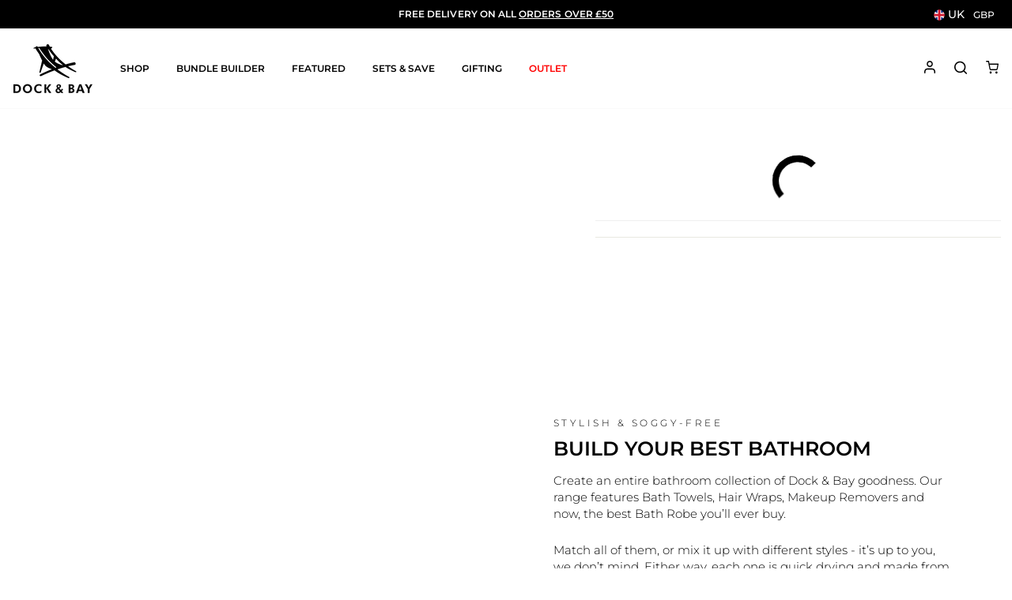

--- FILE ---
content_type: text/css
request_url: https://uk.dockandbay.com/cdn/shop/t/6/assets/theme.scss.css?v=93577819863793219981739859830
body_size: 40552
content:
.clearfix:after{content:"";display:table;clear:both}@keyframes spin{0%{transform:rotate(0)}to{transform:rotate(360deg)}}@keyframes fadeIn{0%,35%{opacity:0}to{opacity:1}}@keyframes heroContentIn{0%,35%{opacity:0;transform:translateY(8px)}60%{opacity:1}to{transform:translateY(0)}}*,input,:before,:after{box-sizing:border-box}html,body{padding:0;margin:0}article,aside,details,figcaption,figure,footer,header,hgroup,main,nav,section,summary{display:block}audio,canvas,progress,video{display:inline-block;vertical-align:baseline}input[type=number]::-webkit-inner-spin-button,input[type=number]::-webkit-outer-spin-button{height:auto}input[type=search]::-webkit-search-cancel-button,input[type=search]::-webkit-search-decoration{-webkit-appearance:none}.grid{list-style:none;padding:0;margin:0 0 0 -22px}.grid:after{content:"";display:table;clear:both}@media only screen and (max-width: 768px){.grid{margin-left:-17px}}.grid--small{margin-left:-10px}.grid--small .grid__item{padding-left:10px}.grid__item{float:left;padding-left:22px;width:100%;min-height:1px}@media only screen and (max-width: 768px){.grid__item{padding-left:17px}}.grid__item[class*=--push]{position:relative}.grid--no-gutters{margin-left:0}.grid--no-gutters .grid__item{padding-left:0}.grid--small-gutters{margin-left:-10px;margin-bottom:-10px}.grid--small-gutters .grid__item{padding-left:10px;padding-bottom:10px}.grid--flush-bottom{margin-bottom:-22px;overflow:auto}.grid--flush-bottom>.grid__item{margin-bottom:22px}.grid--center{text-align:center}.grid--center .grid__item{float:none;display:inline-block;vertical-align:top;text-align:left}.grid--full{margin-left:0}.grid--full>.grid__item{padding-left:0}@media only screen and (min-width: 769px){.grid--table-large{display:table;width:100%;table-layout:fixed}.grid--table-large>.grid__item{display:table-cell;vertical-align:middle;float:none}}@media only screen and (max-width: 768px){.small--grid--flush{margin-left:-2px}.page-width .small--grid--flush{margin-left:-13px;margin-right:-11px}.small--grid--flush>.grid__item{padding-left:2px}}.one-whole{width:100%}.one-half{width:50%}.one-third{width:33.33333%}.two-thirds{width:66.66667%}.one-quarter{width:25%}.two-quarters{width:50%}.three-quarters{width:75%}.one-fifth{width:20%}.two-fifths{width:40%}.three-fifths{width:60%}.four-fifths{width:80%}.one-sixth{width:16.66667%}.two-sixths{width:33.33333%}.three-sixths{width:50%}.four-sixths{width:66.66667%}.five-sixths{width:83.33333%}.one-eighth{width:12.5%}.two-eighths{width:25%}.three-eighths{width:37.5%}.four-eighths{width:50%}.five-eighths{width:62.5%}.six-eighths{width:75%}.seven-eighths{width:87.5%}.one-tenth{width:10%}.two-tenths{width:20%}.three-tenths{width:30%}.four-tenths{width:40%}.five-tenths{width:50%}.six-tenths{width:60%}.seven-tenths{width:70%}.eight-tenths{width:80%}.nine-tenths{width:90%}.one-twelfth{width:8.33333%}.two-twelfths{width:16.66667%}.three-twelfths{width:25%}.four-twelfths{width:33.33333%}.five-twelfths{width:41.66667%}.six-twelfths{width:50%}.seven-twelfths{width:58.33333%}.eight-twelfths{width:66.66667%}.nine-twelfths{width:75%}.ten-twelfths{width:83.33333%}.eleven-twelfths{width:91.66667%}.show{display:block!important}.hide{display:none!important}.text-left{text-align:left!important}.text-right{text-align:right!important}.text-center{text-align:center!important}@media only screen and (max-width: 768px){.small--one-whole{width:100%}.small--one-half{width:50%}.small--one-third{width:33.33333%}.small--two-thirds{width:66.66667%}.small--one-quarter{width:25%}.small--two-quarters{width:50%}.small--three-quarters{width:75%}.small--one-fifth{width:20%}.small--two-fifths{width:40%}.small--three-fifths{width:60%}.small--four-fifths{width:80%}.small--one-sixth{width:16.66667%}.small--two-sixths{width:33.33333%}.small--three-sixths{width:50%}.small--four-sixths{width:66.66667%}.small--five-sixths{width:83.33333%}.small--one-eighth{width:12.5%}.small--two-eighths{width:25%}.small--three-eighths{width:37.5%}.small--four-eighths{width:50%}.small--five-eighths{width:62.5%}.small--six-eighths{width:75%}.small--seven-eighths{width:87.5%}.small--one-tenth{width:10%}.small--two-tenths{width:20%}.small--three-tenths{width:30%}.small--four-tenths{width:40%}.small--five-tenths{width:50%}.small--six-tenths{width:60%}.small--seven-tenths{width:70%}.small--eight-tenths{width:80%}.small--nine-tenths{width:90%}.small--one-twelfth{width:8.33333%}.small--two-twelfths{width:16.66667%}.small--three-twelfths{width:25%}.small--four-twelfths{width:33.33333%}.small--five-twelfths{width:41.66667%}.small--six-twelfths{width:50%}.small--seven-twelfths{width:58.33333%}.small--eight-twelfths{width:66.66667%}.small--nine-twelfths{width:75%}.small--ten-twelfths{width:83.33333%}.small--eleven-twelfths{width:91.66667%}.grid--uniform .small--one-half:nth-of-type(odd),.grid--uniform .small--one-third:nth-of-type(3n+1),.grid--uniform .small--one-quarter:nth-of-type(4n+1),.grid--uniform .small--one-fifth:nth-of-type(5n+1),.grid--uniform .small--one-sixth:nth-of-type(6n+1),.grid--uniform .small--two-sixths:nth-of-type(3n+1),.grid--uniform .small--three-sixths:nth-of-type(odd),.grid--uniform .small--one-eighth:nth-of-type(8n+1),.grid--uniform .small--two-eighths:nth-of-type(4n+1),.grid--uniform .small--four-eighths:nth-of-type(odd),.grid--uniform .small--five-tenths:nth-of-type(odd),.grid--uniform .small--one-twelfth:nth-of-type(12n+1),.grid--uniform .small--two-twelfths:nth-of-type(6n+1),.grid--uniform .small--three-twelfths:nth-of-type(4n+1),.grid--uniform .small--four-twelfths:nth-of-type(3n+1),.grid--uniform .small--six-twelfths:nth-of-type(odd){clear:both}}@media only screen and (min-width: 769px){.medium-up--one-whole{width:100%}.medium-up--one-half{width:50%}.medium-up--one-third{width:33.33333%}.medium-up--two-thirds{width:66.66667%}.medium-up--one-quarter{width:25%}.medium-up--two-quarters{width:50%}.medium-up--three-quarters{width:75%}.medium-up--one-fifth{width:20%}.medium-up--two-fifths{width:40%}.medium-up--three-fifths{width:60%}.medium-up--four-fifths{width:80%}.medium-up--one-sixth{width:16.66667%}.medium-up--two-sixths{width:33.33333%}.medium-up--three-sixths{width:50%}.medium-up--four-sixths{width:66.66667%}.medium-up--five-sixths{width:83.33333%}.medium-up--one-eighth{width:12.5%}.medium-up--two-eighths{width:25%}.medium-up--three-eighths{width:37.5%}.medium-up--four-eighths{width:50%}.medium-up--five-eighths{width:62.5%}.medium-up--six-eighths{width:75%}.medium-up--seven-eighths{width:87.5%}.medium-up--one-tenth{width:10%}.medium-up--two-tenths{width:20%}.medium-up--three-tenths{width:30%}.medium-up--four-tenths{width:40%}.medium-up--five-tenths{width:50%}.medium-up--six-tenths{width:60%}.medium-up--seven-tenths{width:70%}.medium-up--eight-tenths{width:80%}.medium-up--nine-tenths{width:90%}.medium-up--one-twelfth{width:8.33333%}.medium-up--two-twelfths{width:16.66667%}.medium-up--three-twelfths{width:25%}.medium-up--four-twelfths{width:33.33333%}.medium-up--five-twelfths{width:41.66667%}.medium-up--six-twelfths{width:50%}.medium-up--seven-twelfths{width:58.33333%}.medium-up--eight-twelfths{width:66.66667%}.medium-up--nine-twelfths{width:75%}.medium-up--ten-twelfths{width:83.33333%}.medium-up--eleven-twelfths{width:91.66667%}.grid--uniform .medium-up--one-half:nth-of-type(odd),.grid--uniform .medium-up--one-third:nth-of-type(3n+1),.grid--uniform .medium-up--one-quarter:nth-of-type(4n+1),.grid--uniform .medium-up--one-fifth:nth-of-type(5n+1),.grid--uniform .medium-up--one-sixth:nth-of-type(6n+1),.grid--uniform .medium-up--two-sixths:nth-of-type(3n+1),.grid--uniform .medium-up--three-sixths:nth-of-type(odd),.grid--uniform .medium-up--one-eighth:nth-of-type(8n+1),.grid--uniform .medium-up--two-eighths:nth-of-type(4n+1),.grid--uniform .medium-up--four-eighths:nth-of-type(odd),.grid--uniform .medium-up--five-tenths:nth-of-type(odd),.grid--uniform .medium-up--one-twelfth:nth-of-type(12n+1),.grid--uniform .medium-up--two-twelfths:nth-of-type(6n+1),.grid--uniform .medium-up--three-twelfths:nth-of-type(4n+1),.grid--uniform .medium-up--four-twelfths:nth-of-type(3n+1),.grid--uniform .medium-up--six-twelfths:nth-of-type(odd){clear:both}}@media only screen and (min-width: 1050px){.widescreen--one-whole{width:100%}.widescreen--one-half{width:50%}.widescreen--one-third{width:33.33333%}.widescreen--two-thirds{width:66.66667%}.widescreen--one-quarter{width:25%}.widescreen--two-quarters{width:50%}.widescreen--three-quarters{width:75%}.widescreen--one-fifth{width:20%}.widescreen--two-fifths{width:40%}.widescreen--three-fifths{width:60%}.widescreen--four-fifths{width:80%}.widescreen--one-sixth{width:16.66667%}.widescreen--two-sixths{width:33.33333%}.widescreen--three-sixths{width:50%}.widescreen--four-sixths{width:66.66667%}.widescreen--five-sixths{width:83.33333%}.widescreen--one-eighth{width:12.5%}.widescreen--two-eighths{width:25%}.widescreen--three-eighths{width:37.5%}.widescreen--four-eighths{width:50%}.widescreen--five-eighths{width:62.5%}.widescreen--six-eighths{width:75%}.widescreen--seven-eighths{width:87.5%}.widescreen--one-tenth{width:10%}.widescreen--two-tenths{width:20%}.widescreen--three-tenths{width:30%}.widescreen--four-tenths{width:40%}.widescreen--five-tenths{width:50%}.widescreen--six-tenths{width:60%}.widescreen--seven-tenths{width:70%}.widescreen--eight-tenths{width:80%}.widescreen--nine-tenths{width:90%}.widescreen--one-twelfth{width:8.33333%}.widescreen--two-twelfths{width:16.66667%}.widescreen--three-twelfths{width:25%}.widescreen--four-twelfths{width:33.33333%}.widescreen--five-twelfths{width:41.66667%}.widescreen--six-twelfths{width:50%}.widescreen--seven-twelfths{width:58.33333%}.widescreen--eight-twelfths{width:66.66667%}.widescreen--nine-twelfths{width:75%}.widescreen--ten-twelfths{width:83.33333%}.widescreen--eleven-twelfths{width:91.66667%}.grid--uniform .widescreen--one-half:nth-of-type(odd),.grid--uniform .widescreen--one-third:nth-of-type(3n+1),.grid--uniform .widescreen--one-quarter:nth-of-type(4n+1),.grid--uniform .widescreen--one-fifth:nth-of-type(5n+1),.grid--uniform .widescreen--one-sixth:nth-of-type(6n+1),.grid--uniform .widescreen--two-sixths:nth-of-type(3n+1),.grid--uniform .widescreen--three-sixths:nth-of-type(odd),.grid--uniform .widescreen--one-eighth:nth-of-type(8n+1),.grid--uniform .widescreen--two-eighths:nth-of-type(4n+1),.grid--uniform .widescreen--four-eighths:nth-of-type(odd),.grid--uniform .widescreen--five-tenths:nth-of-type(odd),.grid--uniform .widescreen--one-twelfth:nth-of-type(12n+1),.grid--uniform .widescreen--two-twelfths:nth-of-type(6n+1),.grid--uniform .widescreen--three-twelfths:nth-of-type(4n+1),.grid--uniform .widescreen--four-twelfths:nth-of-type(3n+1),.grid--uniform .widescreen--six-twelfths:nth-of-type(odd){clear:both}}@media only screen and (max-width: 768px){.small--show{display:block!important}.small--hide{display:none!important}.small--text-left{text-align:left!important}.small--text-right{text-align:right!important}.small--text-center{text-align:center!important}}@media only screen and (max-width: 959px){.medium-down--show{display:block!important}.medium-down--hide{display:none!important}.medium-down--text-left{text-align:left!important}.medium-down--text-right{text-align:right!important}.medium-down--text-center{text-align:center!important}}@media only screen and (min-width: 769px){.medium-up--show{display:block!important}.medium-up--hide{display:none!important}.medium-up--text-left{text-align:left!important}.medium-up--text-right{text-align:right!important}.medium-up--text-center{text-align:center!important}}@media only screen and (min-width: 1050px){.widescreen--show{display:block!important}.widescreen--hide{display:none!important}.widescreen--text-left{text-align:left!important}.widescreen--text-right{text-align:right!important}.widescreen--text-center{text-align:center!important}}@media only screen and (min-width: 769px){.medium-up--push-one-half{left:50%}.medium-up--push-one-third{left:33.33333%}.medium-up--push-two-thirds{left:66.66667%}.medium-up--push-one-quarter{left:25%}.medium-up--push-two-quarters{left:50%}.medium-up--push-three-quarters{left:75%}.medium-up--push-one-fifth{left:20%}.medium-up--push-two-fifths{left:40%}.medium-up--push-three-fifths{left:60%}.medium-up--push-four-fifths{left:80%}.medium-up--push-one-sixth{left:16.66667%}.medium-up--push-two-sixths{left:33.33333%}.medium-up--push-three-sixths{left:50%}.medium-up--push-four-sixths{left:66.66667%}.medium-up--push-five-sixths{left:83.33333%}.medium-up--push-one-eighth{left:12.5%}.medium-up--push-two-eighths{left:25%}.medium-up--push-three-eighths{left:37.5%}.medium-up--push-four-eighths{left:50%}.medium-up--push-five-eighths{left:62.5%}.medium-up--push-six-eighths{left:75%}.medium-up--push-seven-eighths{left:87.5%}.medium-up--push-one-tenth{left:10%}.medium-up--push-two-tenths{left:20%}.medium-up--push-three-tenths{left:30%}.medium-up--push-four-tenths{left:40%}.medium-up--push-five-tenths{left:50%}.medium-up--push-six-tenths{left:60%}.medium-up--push-seven-tenths{left:70%}.medium-up--push-eight-tenths{left:80%}.medium-up--push-nine-tenths{left:90%}.medium-up--push-one-twelfth{left:8.33333%}.medium-up--push-two-twelfths{left:16.66667%}.medium-up--push-three-twelfths{left:25%}.medium-up--push-four-twelfths{left:33.33333%}.medium-up--push-five-twelfths{left:41.66667%}.medium-up--push-six-twelfths{left:50%}.medium-up--push-seven-twelfths{left:58.33333%}.medium-up--push-eight-twelfths{left:66.66667%}.medium-up--push-nine-twelfths{left:75%}.medium-up--push-ten-twelfths{left:83.33333%}.medium-up--push-eleven-twelfths{left:91.66667%}}@media only screen and (min-width: 1050px){.widescreen--push-one-half{left:50%}.widescreen--push-one-third{left:33.33333%}.widescreen--push-two-thirds{left:66.66667%}.widescreen--push-one-quarter{left:25%}.widescreen--push-two-quarters{left:50%}.widescreen--push-three-quarters{left:75%}.widescreen--push-one-fifth{left:20%}.widescreen--push-two-fifths{left:40%}.widescreen--push-three-fifths{left:60%}.widescreen--push-four-fifths{left:80%}.widescreen--push-one-sixth{left:16.66667%}.widescreen--push-two-sixths{left:33.33333%}.widescreen--push-three-sixths{left:50%}.widescreen--push-four-sixths{left:66.66667%}.widescreen--push-five-sixths{left:83.33333%}.widescreen--push-one-eighth{left:12.5%}.widescreen--push-two-eighths{left:25%}.widescreen--push-three-eighths{left:37.5%}.widescreen--push-four-eighths{left:50%}.widescreen--push-five-eighths{left:62.5%}.widescreen--push-six-eighths{left:75%}.widescreen--push-seven-eighths{left:87.5%}.widescreen--push-one-tenth{left:10%}.widescreen--push-two-tenths{left:20%}.widescreen--push-three-tenths{left:30%}.widescreen--push-four-tenths{left:40%}.widescreen--push-five-tenths{left:50%}.widescreen--push-six-tenths{left:60%}.widescreen--push-seven-tenths{left:70%}.widescreen--push-eight-tenths{left:80%}.widescreen--push-nine-tenths{left:90%}.widescreen--push-one-twelfth{left:8.33333%}.widescreen--push-two-twelfths{left:16.66667%}.widescreen--push-three-twelfths{left:25%}.widescreen--push-four-twelfths{left:33.33333%}.widescreen--push-five-twelfths{left:41.66667%}.widescreen--push-six-twelfths{left:50%}.widescreen--push-seven-twelfths{left:58.33333%}.widescreen--push-eight-twelfths{left:66.66667%}.widescreen--push-nine-twelfths{left:75%}.widescreen--push-ten-twelfths{left:83.33333%}.widescreen--push-eleven-twelfths{left:91.66667%}}.flex-grid{display:-ms-flexbox;display:flex;-ms-flex-wrap:wrap;flex-wrap:wrap;-ms-flex:1 1 100%;flex:1 1 100%;-ms-flex-pack:center;justify-content:center}.flex-grid--center{-ms-flex-align:center;align-items:center}.flex-grid--gutters{margin-top:-15px;margin-left:-15px}.flex-grid__item{-ms-flex:0 1 100%;flex:0 1 100%;display:-ms-flexbox;display:flex;-ms-flex-align:stretch;align-items:stretch}.flex-grid--gutters .flex-grid__item{padding-top:15px;padding-left:15px}.flex-grid__item>*{-ms-flex:1 1 100%;flex:1 1 100%}.flex-grid__item--stretch{-ms-flex:1 1 100%;flex:1 1 100%}.flex-grid__item--stretch:first-child{min-width:250px}@media only screen and (min-width: 769px){.flex-grid__item--33{-ms-flex-preferred-size:33.33%;flex-basis:33.33%}.flex-grid__item--50{-ms-flex-preferred-size:50%;flex-basis:50%}}@media only screen and (max-width: 768px){.flex-grid__item--mobile-second{-ms-flex-order:2;order:2}}[tabindex="-1"]:focus{outline:none}html:not(.tab-outline) *:focus{outline:none}.is-transitioning{display:block!important;visibility:visible!important}.display-table{display:table;table-layout:fixed;width:100%}.display-table-cell{display:table-cell;vertical-align:middle;float:none}@media only screen and (min-width: 769px){.medium-up--display-table{display:table;table-layout:fixed;width:100%}.medium-up--display-table-cell{display:table-cell;vertical-align:middle;float:none}}.visually-hidden{clip:rect(0 0 0 0);clip:rect(0,0,0,0);overflow:hidden;position:absolute;height:1px;width:1px}.visually-invisible{opacity:0!important}.media,.media-flex{overflow:hidden;_overflow:visible;zoom:1}.media-img{float:left;margin-right:30px}.media-img-right{float:right;margin-left:30px}.media-img img,.media-img-right img{display:block}.skip-link:focus{clip:auto;width:auto;height:auto;margin:0;color:#000;background-color:#fff;padding:10px;opacity:1;z-index:10000;transition:none}html{-ms-touch-action:manipulation;touch-action:manipulation}html,body{background-color:#fff;color:#000}.page-width,.page-width-pdp{max-width:1440px;margin:0 auto}.page-width,.page-width-pdp,.page-full{padding:0 11px}@media only screen and (min-width: 769px){.page-width,.page-width-pdp,.page-full{padding:0 14px}}@media only screen and (max-width: 768px){.page-width--flush-small{padding:0}}.page-content,.shopify-policy__container{padding-top:40px;padding-bottom:40px}@media only screen and (min-width: 769px){.page-content,.shopify-policy__container{padding-top:75px;padding-bottom:75px}}.page-content--top,.page-content--with-blocks{padding-bottom:0}.page-content--bottom{padding-top:0}.main-content{display:block;min-height:300px}@media only screen and (min-width: 769px){.main-content{min-height:700px}}hr,.hr--small,.hr--medium,.hr--large{height:1px;border:0;border-top:1px solid #e8e8e1}.hr--small{margin:15px auto}.hr--medium{margin:25px auto}@media only screen and (min-width: 769px){.hr--medium{margin:35px auto}}.hr--large{margin:30px auto}@media only screen and (min-width: 769px){.hr--large{margin:45px auto}}.page-blocks+.hr--large,.page-blocks+[data-section-type=recently-viewed] .hr--large{margin-top:0}.hr--clear{border:0}@media only screen and (max-width: 768px){.table--responsive thead{display:none}.table--responsive tr{display:block}.table--responsive tr,.table--responsive td{float:left;clear:both;width:100%}.table--responsive th,.table--responsive td{display:block;text-align:right;padding:15px}.table--responsive td:before{content:attr(data-label);float:left;font-size:12px;padding-right:10px}}@media only screen and (max-width: 768px){.table--small-hide{display:none!important}.table__section+.table__section{position:relative;margin-top:10px;padding-top:15px}.table__section+.table__section:after{content:"";display:block;position:absolute;top:0;left:15px;right:15px;border-bottom:1px solid #e8e8e1}}body,input,textarea,button,select{font-size:11.9px;font-family:Montserrat,sans-serif;letter-spacing:0em;line-height:1.4;-webkit-font-smoothing:antialiased;-webkit-text-size-adjust:100%;text-rendering:optimizeSpeed}@media only screen and (min-width: 769px){body,input,textarea,button,select{font-size:14px}}body{font-weight:300}p{margin:0 0 15px}p img{margin:0}em{font-style:italic}b,strong{font-weight:700}small{font-size:.85em}sup,sub{position:relative;font-size:60%;vertical-align:baseline}sup{top:-.5em}sub{bottom:-.5em}blockquote,.rte blockquote{margin:0;padding:15px 30px 40px}blockquote p,.rte blockquote p{margin-bottom:0}blockquote p+cite,.rte blockquote p+cite{margin-top:15px}blockquote cite,.rte blockquote cite{display:block}blockquote cite:before,.rte blockquote cite:before{content:"\2014  "}code,pre{background-color:#faf7f5;font-family:Consolas,monospace;font-size:1em;border:0 none;padding:0 2px;color:#51ab62}pre{overflow:auto;padding:15px;margin:0 0 30px}label:not(.variant__button-label),.label{text-transform:uppercase;letter-spacing:.3em;font-size:.75em}label,.label-info{display:block;margin-bottom:10px}h1,.h1,h2,.h2,h3,.h3,h4,.h4,h5,.h5,h6,.h6{display:block;margin:0 0 7.5px}@media only screen and (min-width: 769px){h1,.h1,h2,.h2,h3,.h3,h4,.h4,h5,.h5,h6,.h6{margin:0 0 15px}}h1 a,.h1 a,h2 a,.h2 a,h3 a,.h3 a,h4 a,.h4 a,h5 a,.h5 a,h6 a,.h6 a{text-decoration:none;font-weight:inherit}h1,.h1,h2,.h2,h3,.h3{font-family:Montserrat,sans-serif;font-weight:600;letter-spacing:0em;line-height:1.2;text-transform:uppercase}h1,.h1{font-size:2.28571em}h2,.h2{font-size:1.96571em}h3,.h3{font-size:1.6em}h4,.h4{text-transform:uppercase;letter-spacing:.3em;font-size:.75em}h5,.h5,h6,.h6{text-transform:uppercase;letter-spacing:.3em;font-size:.75em;margin-bottom:10px}@media only screen and (max-width: 768px){h5,.h5,h6,.h6{margin-bottom:5px}}.text-spacing,.text-spacing.rte:last-child{margin-bottom:15px}@media only screen and (max-width: 768px){.rte table td,.rte table th{padding:6px 8px}}.collapsible-content .rte table td,.collapsible-content .rte table th{padding:6px 8px}.comment-author{margin-bottom:0}.comment-date{font-size:11.9px;display:block;margin-top:3px}@media only screen and (max-width: 768px){.comment-date{margin-bottom:15px}}.ajaxcart__product-meta{font-size:11.9px}.ajaxcart__subtotal,.ajaxcart__subtotal-b{text-transform:uppercase;letter-spacing:.3em;font-size:.75em;margin-bottom:10px}.ajaxcart__price{font-size:11.9px;margin-bottom:10px}.ajaxcart__price-b{font-size:11.9px;margin-bottom:10px;font-weight:700;font-size:16px;opacity:.5}.ajaxcart__product-price{font-size:11.9px;font-size:14px;margin-bottom:14px;color:#000}.ajaxcart__note{font-size:11.9px;opacity:.8;margin-bottom:.5rem}@media only screen and (max-width: 768px){.ajaxcart__note{font-size:12px}}.ajaxcart__note--terms{margin-top:10px}.ajaxcart__note--terms input{vertical-align:middle}.ajaxcart__note--terms label{display:inline}.ajaxcart__note--terms a{text-decoration:underline}.rte .enlarge-text{margin:0;font-size:1.3em}.rte .enlarge-text p:last-child{margin-bottom:0}@media only screen and (min-width: 769px){.rte .enlarge-text--offset p{padding-right:15%}.text-center .rte .enlarge-text--offset p{padding:0 5%}}@media only screen and (min-width: 769px){.table--small-text{font-size:11.9px}}.index-section--footer h3,.index-section--footer .h3{font-size:1.5em}ul,ol{margin:0 0 15px 30px;padding:0;text-rendering:optimizeLegibility}ol ol{list-style:lower-alpha}ol{list-style:decimal}ul ul,ul ol,ol ol,ol ul{margin:4px 0 5px 20px}li{margin-bottom:.25em}ul.square{list-style:square outside}ul.disc{list-style:disc outside}ol.alpha{list-style:lower-alpha outside}.no-bullets{list-style:none outside;margin-left:0}.inline-list{padding:0;margin:0}.inline-list li{display:inline-block;margin-bottom:0;vertical-align:middle}table{width:100%;border-spacing:1px;position:relative;border:0 none;background:#e8e8e1}.table-wrapper{max-width:100%;overflow:auto;-webkit-overflow-scrolling:touch}td,th{border:0 none;text-align:left;padding:10px 15px;background:#fff}th,.table__title{font-weight:700}a,.text-link{color:#000;text-decoration:none;background:transparent}a:hover,.text-link:hover{color:#000}.text-link{display:inline;border:0 none;background:none;padding:0;margin:0}.rte a,.shopify-policy__container a{color:#000}button{overflow:visible}button[disabled],html input[disabled]{cursor:default}.btn,.rte .btn,.shopify-payment-button .shopify-payment-button__button--unbranded,.product-reviews .spr-summary-actions a,.product-reviews .spr-button{line-height:1.42;text-decoration:none;text-align:center;white-space:normal;font-size:13px;font-weight:700;text-transform:uppercase;letter-spacing:.3em;display:inline-block;padding:11px 20px;margin:0;width:auto;min-width:90px;vertical-align:middle;cursor:pointer;border:1px solid transparent;-webkit-user-select:none;-moz-user-select:none;-ms-user-select:none;user-select:none;-webkit-appearance:none;-moz-appearance:none;border-radius:50px;color:#fff;background:#111}@media only screen and (max-width: 768px){.btn,.rte .btn,.shopify-payment-button .shopify-payment-button__button--unbranded,.product-reviews .spr-summary-actions a,.product-reviews .spr-button{padding:9px 17px;font-size:11px}}.btn:hover,.rte .btn:hover,.shopify-payment-button .shopify-payment-button__button--unbranded:hover,.product-reviews .spr-summary-actions a:hover,.product-reviews .spr-button:hover{color:#fff;background-color:#111}.btn[disabled],.btn.disabled,.rte .btn[disabled],.rte .btn.disabled,.shopify-payment-button .shopify-payment-button__button--unbranded[disabled],.shopify-payment-button .shopify-payment-button__button--unbranded.disabled,.product-reviews .spr-summary-actions a[disabled],.product-reviews .spr-summary-actions a.disabled,.product-reviews .spr-button[disabled],.product-reviews .spr-button.disabled{cursor:default;color:#717171;background-color:#f6f6f6}.btn[disabled]:hover,.btn.disabled:hover,.rte .btn[disabled]:hover,.rte .btn.disabled:hover,.shopify-payment-button .shopify-payment-button__button--unbranded[disabled]:hover,.shopify-payment-button .shopify-payment-button__button--unbranded.disabled:hover,.product-reviews .spr-summary-actions a[disabled]:hover,.product-reviews .spr-summary-actions a.disabled:hover,.product-reviews .spr-button[disabled]:hover,.product-reviews .spr-button.disabled:hover{color:#717171;background-color:#f6f6f6}.btn:not(.btn--secondary):not(.btn--tertiary):not(.btn--inverse):not(.btn--body),.rte .btn:not(.btn--secondary):not(.btn--tertiary):not(.btn--inverse):not(.btn--body),.shopify-payment-button .shopify-payment-button__button--unbranded:not(.btn--secondary):not(.btn--tertiary):not(.btn--inverse):not(.btn--body),.product-reviews .spr-summary-actions a:not(.btn--secondary):not(.btn--tertiary):not(.btn--inverse):not(.btn--body),.product-reviews .spr-button:not(.btn--secondary):not(.btn--tertiary):not(.btn--inverse):not(.btn--body){position:relative;overflow:hidden;transition:background .2s ease 0s}.btn:not(.btn--secondary):not(.btn--tertiary):not(.btn--inverse):not(.btn--body):after,.rte .btn:not(.btn--secondary):not(.btn--tertiary):not(.btn--inverse):not(.btn--body):after,.shopify-payment-button .shopify-payment-button__button--unbranded:not(.btn--secondary):not(.btn--tertiary):not(.btn--inverse):not(.btn--body):after,.product-reviews .spr-summary-actions a:not(.btn--secondary):not(.btn--tertiary):not(.btn--inverse):not(.btn--body):after,.product-reviews .spr-button:not(.btn--secondary):not(.btn--tertiary):not(.btn--inverse):not(.btn--body):after{content:"";position:absolute;top:0;left:150%;width:200%;height:100%;transform:skew(-20deg);background-image:linear-gradient(to right,transparent,rgba(255,255,255,.25),transparent)}.btn:not(.btn--secondary):not(.btn--tertiary):not(.btn--inverse):not(.btn--body):hover:after,.rte .btn:not(.btn--secondary):not(.btn--tertiary):not(.btn--inverse):not(.btn--body):hover:after,.shopify-payment-button .shopify-payment-button__button--unbranded:not(.btn--secondary):not(.btn--tertiary):not(.btn--inverse):not(.btn--body):hover:after,.product-reviews .spr-summary-actions a:not(.btn--secondary):not(.btn--tertiary):not(.btn--inverse):not(.btn--body):hover:after,.product-reviews .spr-button:not(.btn--secondary):not(.btn--tertiary):not(.btn--inverse):not(.btn--body):hover:after{animation:shine .75s cubic-bezier(.01,.56,1,1)}.btn:not(.btn--secondary):not(.btn--tertiary):not(.btn--inverse):not(.btn--body):hover,.rte .btn:not(.btn--secondary):not(.btn--tertiary):not(.btn--inverse):not(.btn--body):hover,.shopify-payment-button .shopify-payment-button__button--unbranded:not(.btn--secondary):not(.btn--tertiary):not(.btn--inverse):not(.btn--body):hover,.product-reviews .spr-summary-actions a:not(.btn--secondary):not(.btn--tertiary):not(.btn--inverse):not(.btn--body):hover,.product-reviews .spr-button:not(.btn--secondary):not(.btn--tertiary):not(.btn--inverse):not(.btn--body):hover{background:#2b2b2b;transition-delay:.25s}.btn:not(.btn--secondary):not(.btn--tertiary):not(.btn--inverse):not(.btn--body):active,.rte .btn:not(.btn--secondary):not(.btn--tertiary):not(.btn--inverse):not(.btn--body):active,.shopify-payment-button .shopify-payment-button__button--unbranded:not(.btn--secondary):not(.btn--tertiary):not(.btn--inverse):not(.btn--body):active,.product-reviews .spr-summary-actions a:not(.btn--secondary):not(.btn--tertiary):not(.btn--inverse):not(.btn--body):active,.product-reviews .spr-button:not(.btn--secondary):not(.btn--tertiary):not(.btn--inverse):not(.btn--body):active{background:#111;transition-delay:0s}.shopify-payment-button .shopify-payment-button__button--unbranded:hover:not([disabled]){color:#fff;background-color:#111}.btn--secondary,.rte .btn--secondary{color:#000;border:1px solid #e8e8e1;background-color:transparent}.btn--secondary:hover,.rte .btn--secondary:hover{color:#000;border-color:#e8e8e1;background-color:transparent}.btn--secondary:hover:before,.rte .btn--secondary:hover:before{border-color:#e8e8e1}.btn--secondary:hover:after,.rte .btn--secondary:hover:after{border-color:#e8e8e1}.btn--tertiary,.rte .btn--tertiary{font-weight:400;text-transform:none;letter-spacing:initial;background-color:transparent;border:1px solid #e8e8e1;color:#000;padding:8px 10px;white-space:nowrap}.btn--tertiary:hover,.rte .btn--tertiary:hover{background-color:transparent;color:#000}.btn--tertiary[disabled],.btn--tertiary.disabled,.rte .btn--tertiary[disabled],.rte .btn--tertiary.disabled{cursor:default;color:#717171;background-color:#f6f6f6}.btn--tertiary-active{background:#111;border-color:#111}.btn--tertiary-active:hover{color:#fff;background:#111}.btn--body,.btn--body:hover,.btn--body:active{border:1px solid #e8e8e1;background-color:#fff;color:#000}.btn--circle{padding:10px;border-radius:50%;min-width:0;line-height:1}.btn--circle .icon{width:20px;height:20px}.btn--circle:before,.btn--circle:after{content:none;background:none;width:auto}.btn--circle.btn--large .icon{width:30px;height:30px}.btn--circle.btn--large{padding:15px}.btn--small,.collapsibles-wrapper .spr-summary-actions a,.collapsibles-wrapper .spr-button{padding:8px 14px;background-position:150% 45%;min-width:90px;font-size:12px}@media only screen and (max-width: 768px){.btn--small,.collapsibles-wrapper .spr-summary-actions a,.collapsibles-wrapper .spr-button{font-size:10px}}.btn--secondary.btn--small{font-weight:400}.btn--large{padding:15px 20px}.btn--full{width:100%;transition:none;padding:13px 20px}.btn--inverse{background-color:transparent;color:#fff;border:2px solid #fff}.btn--inverse:hover,.btn--inverse:focus{background-color:transparent}.hero__link .btn--inverse{color:#fff;border-color:#fff}.btn--loading{position:relative;text-indent:-9999px;background-color:#040404;color:#040404}.btn--loading:hover,.btn--loading:active{background-color:#040404;color:#040404}.btn--loading:before{content:"ADDED";display:block;width:24px;height:24px;position:absolute;left:50%;top:50%;margin-left:-12px;margin-top:-12px;border-radius:50%;border:3px solid white;border-top-color:transparent;animation:spin 1s infinite linear}.return-link{text-align:center;padding:15px 25px;margin-top:50px}@media only screen and (max-width: 768px){.return-link{padding:22px 17px;width:100%}}.return-link .icon{width:20px;margin-right:8px}.collapsible-trigger-btn{text-align:left;text-align:center;text-transform:uppercase;letter-spacing:.3em;font-size:.75em;display:block;width:100%;padding:17.14286px 0}@media only screen and (max-width: 768px){.collapsible-trigger-btn{padding:15px 0}}.collapsible-trigger-btn--borders{border:1px solid #e8e8e1;border-bottom:0;padding:12px}.collapsible-trigger-btn--borders .collapsible-trigger__icon{right:12px}@media only screen and (min-width: 769px){.collapsible-trigger-btn--borders{padding:15px}.collapsible-trigger-btn--borders .collapsible-trigger__icon{right:15px}}.collapsible-content+.collapsible-trigger-btn--borders{margin-top:-1px}.collapsible-trigger-btn--borders+.collapsible-content .collapsible-content__inner{font-size:12px;border:1px solid #e8e8e1;border-top:0;padding:20px 20px 10px!important}@media only screen and (min-width: 769px){.collapsible-trigger-btn--borders+.collapsible-content .collapsible-content__inner{font-size:11.9px}}.collapsible-trigger-btn--borders+.collapsible-content--expanded{margin-bottom:30px}.collapsible-trigger-btn--borders+.collapsible-content--expanded:last-child{margin-bottom:-1px}.collapsible-trigger-btn--borders-top{border-top:1px solid #e8e8e1}.shopify-payment-button{margin-top:10px}.shopify-payment-button .shopify-payment-button__button--unbranded{display:block;width:100%;transition:none}.payment-buttons .add-to-cart,.payment-buttons .shopify-payment-button,.payment-buttons .shopify-payment-button__button--unbranded{min-height:50px}.add-to-cart.btn--secondary{border:1px solid black}.shopify-payment-button__button--hidden{display:none!important}img{border:0 none}svg:not(:root){overflow:hidden}img,iframe{max-width:100%}img[data-sizes=auto]{display:block;width:100%}.lazyload{opacity:0}.no-js .lazyload{display:none}.lazyloaded{opacity:1;transition:opacity .4s ease}.video-wrapper{position:relative;overflow:hidden;max-width:100%;padding-bottom:56.25%;height:0;height:auto}.video-wrapper iframe{position:absolute;top:0;left:0;width:100%;height:100%}.video-wrapper--modal{width:1000px}.grid__image-ratio{position:relative;background-repeat:no-repeat;background-size:contain;background-position:center center;background-color:#fff;opacity:0}.grid__image-ratio.lazyloaded{opacity:1;animation:fade-in 1s cubic-bezier(.26,.54,.32,1) 0s forwards;transition:none}.grid__image-ratio:before{content:"";display:block;height:0;width:100%}.grid__image-ratio .placeholder-svg{position:absolute;top:0;right:0;bottom:0;left:0}.grid__image-ratio--object{opacity:1}.grid__image-ratio--cover{background-size:cover}.grid__image-ratio--wide:before{padding-bottom:56.25%}.grid__image-ratio--landscape:before{padding-bottom:75%}.grid__image-ratio--square:before{padding-bottom:100%}.grid__image-ratio--portrait:before{padding-bottom:150%}.image-fit{position:relative;width:100%;height:100%;object-fit:cover;font-family:"object-fit: cover";z-index:1}.parallax-container{position:absolute;top:-30%;left:0;height:160%;width:100%}.parallax-image{position:absolute;top:0;left:0;bottom:0;width:100%;background-size:cover;background-position:50% 50%;background-repeat:no-repeat}@media only screen and (min-width: 769px){.parallax-image{background-attachment:fixed}.js-ipad .parallax-image{background-attachment:initial}}form{margin:0}.form-vertical{text-align:center;margin-bottom:15px}.form-vertical label{text-align:left}.inline{display:inline}@media only screen and (max-width: 959px){input,textarea,select{font-size:16px!important}}button,input,textarea{-webkit-appearance:none;-moz-appearance:none}button{background:none;border:none;display:inline-block;cursor:pointer}fieldset{border:1px solid #e8e8e1;padding:15px}legend{border:0;padding:0}button,input[type=submit]{cursor:pointer}input,textarea,select{border:1px solid #e8e8e1;max-width:100%;padding:8px 10px;border-radius:0}input[disabled],input.disabled,textarea[disabled],textarea.disabled,select[disabled],select.disabled{cursor:default;background-color:#f6f6f6;border-color:#b6b6b6}input.input-full,textarea.input-full,select.input-full{width:100%}textarea{min-height:100px}input[type=checkbox],input[type=radio]{margin:0 10px 0 0;padding:0;width:auto}input[type=checkbox]{-webkit-appearance:checkbox;-moz-appearance:checkbox}input[type=radio]{-webkit-appearance:radio;-moz-appearance:radio}input[type=image]{padding-left:0;padding-right:0}select{-webkit-appearance:none;-moz-appearance:none;appearance:none;background-position:right center;background-image:url(//uk.dockandbay.com/cdn/shop/t/6/assets/ico-select.svg);background-repeat:no-repeat;background-position:right 10px center;background-color:transparent;background-size:11px;padding-right:28px;text-indent:.01px;text-overflow:"";cursor:pointer;color:inherit}optgroup{font-weight:700}option{color:#000;background-color:#fff}option[disabled]{color:#ccc}select::-ms-expand{display:none}.hidden-label{clip:rect(0 0 0 0);clip:rect(0,0,0,0);overflow:hidden;position:absolute;height:1px;width:1px}label[for]{cursor:pointer}.form-vertical input,.form-vertical select,.form-vertical textarea{display:block;margin-bottom:30px}.form-vertical input[type=checkbox],.form-vertical input[type=radio],.form-vertical .btn{display:inline-block}small{display:block}input.error,textarea.error{border-color:#d02e2e;background-color:#fff6f6;color:#d02e2e}label.error{color:#d02e2e}.selector-wrapper label{margin-right:10px}.selector-wrapper+.selector-wrapper{margin-top:15px}.input-group{display:-ms-flexbox;display:flex}.input-group .input-group-field:first-child,.input-group .input-group-btn:first-child .btn,.input-group input[type=hidden]:first-child+.input-group-field{border-radius:0}.input-group .input-group-field:last-child{border-radius:0}.input-group .input-group-btn:first-child .btn,.input-group input[type=hidden]:first-child+.input-group-btn .btn{border-radius:50px 0 0 50px}.input-group .input-group-btn:last-child .btn{border-radius:0 50px 50px 0}.input-group input::-moz-focus-inner{border:0;padding:0;margin-top:-1px;margin-bottom:-1px}.input-group-field{-ms-flex:1 1 auto;flex:1 1 auto;margin:0;min-width:0}.input-group-btn{-ms-flex:0 1 auto;flex:0 1 auto;margin:0;display:-ms-flexbox;display:flex}.input-group-btn .icon{vertical-align:initial}.icon{display:inline-block;width:20px;height:20px;vertical-align:middle;fill:currentColor}.no-svg .icon{display:none}.icon--full-color{fill:initial}svg.icon:not(.icon--full-color) circle,svg.icon:not(.icon--full-color) ellipse,svg.icon:not(.icon--full-color) g,svg.icon:not(.icon--full-color) line,svg.icon:not(.icon--full-color) path,svg.icon:not(.icon--full-color) polygon,svg.icon:not(.icon--full-color) polyline,svg.icon:not(.icon--full-color) rect,symbol.icon:not(.icon--full-color) circle,symbol.icon:not(.icon--full-color) ellipse,symbol.icon:not(.icon--full-color) g,symbol.icon:not(.icon--full-color) line,symbol.icon:not(.icon--full-color) path,symbol.icon:not(.icon--full-color) polygon,symbol.icon:not(.icon--full-color) polyline,symbol.icon:not(.icon--full-color) rect{fill:inherit;stroke:inherit}.icon-cart circle,.icon-cart ellipse,.icon-cart g,.icon-cart line,.icon-cart path,.icon-cart polygon,.icon-cart polyline,.icon-cart rect,.icon-bag circle,.icon-bag ellipse,.icon-bag g,.icon-bag line,.icon-bag path,.icon-bag polygon,.icon-bag polyline,.icon-bag rect,.icon-search circle,.icon-search ellipse,.icon-search g,.icon-search line,.icon-search path,.icon-search polygon,.icon-search polyline,.icon-search rect,.icon-close circle,.icon-close ellipse,.icon-close g,.icon-close line,.icon-close path,.icon-close polygon,.icon-close polyline,.icon-close rect,.icon-chevron-down circle,.icon-chevron-down ellipse,.icon-chevron-down g,.icon-chevron-down line,.icon-chevron-down path,.icon-chevron-down polygon,.icon-chevron-down polyline,.icon-chevron-down rect,.icon-email circle,.icon-email ellipse,.icon-email g,.icon-email line,.icon-email path,.icon-email polygon,.icon-email polyline,.icon-email rect,.icon-user circle,.icon-user ellipse,.icon-user g,.icon-user line,.icon-user path,.icon-user polygon,.icon-user polyline,.icon-user rect,.icon-hamburger circle,.icon-hamburger ellipse,.icon-hamburger g,.icon-hamburger line,.icon-hamburger path,.icon-hamburger polygon,.icon-hamburger polyline,.icon-hamburger rect,.icon-filter circle,.icon-filter ellipse,.icon-filter g,.icon-filter line,.icon-filter path,.icon-filter polygon,.icon-filter polyline,.icon-filter rect{fill:none!important;stroke-width:2px;stroke:currentColor!important;stroke-linecap:miter;stroke-linejoin:miter}.icon-cart circle{fill:currentColor!important}.icon__fallback-text{clip:rect(0 0 0 0);clip:rect(0,0,0,0);overflow:hidden;position:absolute;height:1px;width:1px}.payment-icons{text-align:center;-webkit-user-select:none;-moz-user-select:none;-ms-user-select:none;user-select:none;cursor:default;margin-bottom:15px}@media only screen and (min-width: 769px){.payment-icons{margin-top:30px;margin-bottom:0}}.payment-icons li{cursor:default;margin:0 4px}.payment-icons .icon{width:40px;height:40px}.payment-icons .icon__fallback-text{text-transform:capitalize}.js-drawer-open{overflow:hidden}.drawer{display:none;position:fixed;overflow:hidden;-webkit-overflow-scrolling:touch;top:0;bottom:0;max-width:95%;z-index:30;color:#000;background-color:#fff;box-shadow:0 0 150px #0000001a;transition:transform .25s cubic-bezier(.165,.84,.44,1)}@media only screen and (min-width: 769px){.drawer{padding:0 30px 30px}}@media only screen and (max-width: 768px){.drawer{max-width:100%}.drawer .drawer__main{position:relative;width:100%;height:100%}}.drawer a:not(.btn){color:#000}.drawer a:not(.btn):hover{color:#000}.drawer input,.drawer textarea{border-color:#e8e8e1}.drawer .btn{background-color:#111;color:#fff}.drawer .btn:disabled{background-color:#f6f6f6;border-color:transparent;color:#717171}.drawer__shopping{color:#fff!important;background:#000;margin-top:0;margin-left:20px;padding:10px;border-radius:8px;font-weight:700;position:relative;display:inline-block}.drawer--left{width:335px;left:-335px}.drawer--left.drawer--is-open{display:block;transform:translate(335px);transition-duration:.45s;z-index:9999}.drawer--right{width:300px;right:-300px}@media only screen and (min-width: 769px){.drawer--right{width:400px;right:-400px}}.drawer--right.drawer--is-open{display:block;transform:translate(-300px);transition-duration:.45s}@media only screen and (min-width: 769px){.drawer--right.drawer--is-open{transform:translate(-400px)}}.drawer--right-b{width:375px;right:-375px}@media only screen and (min-width: 769px){.drawer--right-b{width:429px;right:-429px}}.drawer--right-b.drawer--is-open{display:block;transform:translate(-375px);transition-duration:.45s}@media only screen and (max-width: 768px){.drawer--right-b.drawer--is-open{width:100%}}@media only screen and (min-width: 769px){.drawer--right-b.drawer--is-open{transform:translate(-429px)}}.drawer--is-open-b{display:block;transform:translate(-375px);transition-duration:.45s}@media only screen and (min-width: 769px){.drawer--is-open-b{transform:translate(-429px)}}.js-drawer-open .main-content:after,.js-drawer-closing .main-content:after{content:"";display:block;position:fixed;top:0;left:0;right:0;bottom:0;background-color:#36363680;z-index:26}.js-drawer-closing .main-content:after{animation:overlay-off .25s forwards}.drawer__header{height:70px;width:100%;padding:11.53846px 0;margin-bottom:0;background:#fff;display:flex;align-items:center;z-index:10}@media only screen and (min-width: 769px){.drawer__header{height:119px}}.drawer__header-b{height:70px;width:100%;padding:11.53846px 0;margin-bottom:0;border-bottom:1px solid #e8e8e1;display:flex;justify-content:center;align-items:center}@media only screen and (min-width: 769px){.drawer__header-b{height:61px}}.drawer__cart-icon,.drawer__cart-icon .drawer__cart-icon-inner{position:relative;display:flex;justify-content:center;align-items:center}.drawer__cart-icon svg{display:flex;justify-content:center;align-items:center}.drawer__cart-icon span{position:absolute;font-size:12px;top:40%;font-weight:900;color:#02cfcb}.drawer__header--logo-left{justify-content:flex-start;padding-left:17px}.drawer__header--logo-center{justify-content:center}.drawer__header--logo-right{justify-content:flex-end;padding-right:17px}@media only screen and (min-width: 769px){.drawer__header--full{padding-left:30px;padding-right:30px}}.drawer__sub-header{justify-content:center}.drawer__fixed-header{height:70px;overflow:visible}@media only screen and (min-width: 769px){.drawer__fixed-header{height:119px}}.drawer__fixed-header-b{position:absolute;top:0;left:0;right:0;overflow:visible;z-index:5;background:#fff}@media only screen and (min-width: 769px){.drawer__fixed-header-b{height:61px}}@media only screen and (min-width: 769px){.drawer__fixed-header:not(.drawer__fixed-header--full){left:30px;right:30px}}.drawer__bar{display:flex;flex-direction:column;justify-content:center;align-items:center;padding:0;text-align:center}.drawer__bar .drawer__progress{height:35px;position:relative;width:100%}.drawer__bar .drawer__bar-progress-complete,.drawer__bar .minimum-order-drawer__bar-progress-complete{position:absolute;top:1px;left:2px;height:10px;width:0%;background:#02cfcb;border-radius:50px}.hasUpsells-margin{margin:0 17px}.hasUpsells-height{max-height:unset}.drawer__title,.drawer__close{display:table-cell;vertical-align:middle}.drawer__title{width:100%}@media only screen and (max-width: 768px){.drawer__title{padding-left:15px}}.drawer__title-b{margin-bottom:unset;text-align:center;font-size:18px;color:#000000a3}.drawer__close{width:1%;text-align:center}.drawer__close-b{width:unset}.drawer__close_out{position:absolute;left:335px;top:0;background:#000;display:flex;width:40px;height:40px;justify-content:center;z-index:999;color:#fff}.drawer__close_out .drawer__close-button{padding:unset}.drawer__close_out .drawer__close-button svg{fill:#fff!important;stroke:#fff!important}.drawer__close-button{position:relative;height:100%;padding:0 15px;color:inherit}.drawer__close-button:active{background-color:#f2f2f2}.drawer__close-button .icon{height:28px;width:28px}@media only screen and (min-width: 769px){.drawer__close-button{right:-30px}}@media only screen and (min-width: 769px){.drawer__close-button-b{right:unset}}.drawer__close--left{text-align:left}.drawer__close--left .drawer__close-button{right:auto;left:-30px}.drawer__inner{width:100%;padding:15px 17px 17px;overflow:auto;height:100%;-webkit-overflow-scrolling:touch}@media only screen and (min-width: 769px){.drawer__inner{top:119px;padding-left:30px;padding-right:30px}}.drawer--has-fixed-footer .drawer__inner{overflow:hidden;overflow-y:auto}.drawer__inner-b{position:absolute;top:58px;bottom:0;left:0;right:0;padding:15px 15px 0;overflow:auto;-webkit-overflow-scrolling:touch}@media only screen and (min-width: 769px){.drawer__inner-b{top:61px}}.drawer__inner-b #cart_drawer .ajaxcart__product:first-of-type{margin-top:24px}@media only screen and (max-width: 768px){.drawer__inner-b #cart_drawer .ajaxcart__product:first-of-type{margin-top:8px}}.drawer__inner-b #cart_drawer .ajaxcart__product:last-of-type{margin-bottom:24px}@media only screen and (max-width: 768px){.drawer__inner-b #cart_drawer .ajaxcart__product:last-of-type{margin-bottom:20px}}.drawer__inner-b .ajaxcart__product{padding-left:20px;padding-right:20px}.drawer--has-fixed-footer .drawer__inner-b{overflow:hidden;overflow-y:auto;padding-left:unset;padding-right:unset;padding-top:unset}.drawer__inner-cart{padding-left:unset!important;padding-right:unset!important;position:relative!important}.drawer__inner-submenu{padding:20px 20px 95px}.drawer__inner--has-fixed-footer{position:absolute;top:0;left:0;right:0;margin:0;padding:15px 15px 0;bottom:130px;overflow:auto;-webkit-overflow-scrolling:touch}@media only screen and (min-width: 769px){.drawer__inner--has-fixed-footer{padding:22.22222px 30px 0}}@media screen and (max-height: 400px){.drawer__inner--has-fixed-footer{position:static;padding:0}}.drawer__footer{border-top:1px solid #e8e8e1;padding-top:15px}@media only screen and (min-width: 769px){.drawer__footer{padding-top:22.22222px}}.drawer__footer--fixed{position:absolute;bottom:0;left:15px;right:15px;min-height:130px;padding-bottom:30px}@media only screen and (max-width: 768px){.drawer__footer--fixed{padding-bottom:15px}}@media only screen and (min-width: 769px){.drawer__footer--fixed{left:30px;right:30px}}@media screen and (max-height: 400px){.drawer__footer--fixed{position:static}}.drawer__footer-b{box-shadow:0 -5px 14px #0000001a;left:0;right:0;padding:15px 26px}@media only screen and (min-width: 769px){.drawer__footer-b{padding:15px 30px 35px}}.drawer__footer--fixed-b{bottom:0;position:sticky;z-index:5;background:#fff;min-height:130px;height:unset!important}@media screen and (max-height: 400px){.drawer__footer--fixed-b{position:static}}.drawer__cart.is-loading{min-height:100px}.drawer__cart.is-loading .cart{transition:opacity .3s ease .7s;opacity:.4}.upsell-divider{background-color:#02cfcb;width:100%;text-align:center;padding:12px 0;color:#fff;font-weight:700}@media only screen and (max-width: 768px){.upsell-divider{padding:6px 0;margin-bottom:unset}}.upsellProductThumb{border-bottom:1px solid #e8e8e1;padding-bottom:22px}@media only screen and (max-width: 768px){.upsellProductThumb{padding-bottom:32px}}.upsellProductThumb:not(:first-child){margin-top:12px}#CartSpecialInstructions{margin-top:10px;margin-bottom:10px;min-height:60px;height:60px}@media only screen and (min-width: 769px){#CartSpecialInstructions{min-height:80px;height:80px}}.ajaxcart__row>.grid{margin-left:-15px}.ajaxcart__row>.grid>.grid__item{padding-left:15px}.ajaxcart__product{position:relative;max-height:500px}.ajaxcart__product.is-removed{max-height:0;overflow:hidden;visibility:hidden;-webkit-backface-visibility:hidden;backface-visibility:hidden;transition:all .45s cubic-bezier(.57,.06,.05,.95)}.ajaxcart__row{padding-bottom:15px;margin-bottom:15px;border-bottom:1px solid #e8e8e1}@media only screen and (min-width: 769px){.ajaxcart__row{padding-bottom:22.22222px;margin-bottom:22.22222px}}.ajaxcart__product:last-child .ajaxcart__row{border-bottom:0 none;padding-bottom:0}.ajaxcart__row-b{padding-bottom:15px;margin-bottom:15px;border-bottom:1px solid #e8e8e1}@media only screen and (min-width: 769px){.ajaxcart__row-b{padding-bottom:22.22222px;margin-bottom:22.22222px}}.ajaxcart__product:last-child .ajaxcart__row-b{border-bottom:0 none;padding-bottom:0}.ajaxcart__product-image{display:block;overflow:hidden;padding-top:3px}.ajaxcart__product-image img{display:block;margin:0 auto;max-width:100%}.ajaxcart__product-name,.ajaxcart__product-meta{display:block}.ajaxcart__product-meta-b{border-top:1px solid #e8e8e8;border-bottom:1px solid #e8e8e8;height:30px;display:flex;align-items:center;margin:14px 0 0;color:#030303;font-size:10px;font-weight:600;color:#000}.ajaxcart__product-meta-key{margin:0 0 8px;border-top:unset}.ajaxcart__follow{width:100%;display:flex;color:#000}.ajaxcart__follow:before{display:inline-block;content:"|";color:#e8e8e8;margin:0 8px}.ajaxcart__product-remove{color:#02cfcb;font-size:14px;font-weight:700;border-bottom:1px solid #02cfcb;cursor:pointer}@media only screen and (max-width: 320px){.ajaxcart__product-remove{font-size:10px}}.ajaxcart__product-name-b{font-weight:700;text-transform:uppercase;margin:12px 0;color:#000}@media only screen and (max-width: 768px){.ajaxcart__product-name-b{font-size:13px}}.ajaxcart__product-name--wrapper{margin-bottom:11px}.ajaxcart__product-name+.ajaxcart__product-meta{padding-top:8px}.ajaxcart__discount{padding-top:3px}.placeholder-svg{fill:#999;background-color:#e1e1e1;width:100%;height:100%;max-width:100%;max-height:100%;display:block;padding:30px 0}.placeholder-noblocks{padding:40px;text-align:center}.animation-cropper{overflow:hidden;display:-ms-inline-flexbox;display:inline-flex}.animation-delay-1{animation-delay:0s!important}.animation-delay-2{animation-delay:.12s!important}.animation-delay-3{animation-delay:.18s!important}.animation-delay-4{animation-delay:.24s!important}.animation-delay-5{animation-delay:.3s!important}.animation-delay-6{animation-delay:.36s!important}.animation-delay-7{animation-delay:.42s!important}.animation-delay-8{animation-delay:.48s!important}.animation-delay-9{animation-delay:.54s!important}.animation-delay-10{animation-delay:.6s!important}.animation-delay-11{animation-delay:.66s!important}.animation-delay-12{animation-delay:.72s!important}.animation-delay-13{animation-delay:.78s!important}.animation-delay-14{animation-delay:.84s!important}.animation-delay-15{animation-delay:.9s!important}.animation-delay-16{animation-delay:.96s!important}.animation-delay-17{animation-delay:1.02s!important}.animation-delay-18{animation-delay:1.08s!important}.animation-delay-19{animation-delay:1.14s!important}.image-wrap{background:#fff;overflow:hidden}.image-wrap img:not([role=presentation]){display:block}.no-js .image-wrap img:not([role=presentation]).lazyload{display:none}.image-wrap img:not([role=presentation]),.image-wrap svg,.image-wrap .animate-me{opacity:0}.no-js .image-wrap img:not([role=presentation]),.no-js .image-wrap svg,.no-js .image-wrap .animate-me{opacity:1}.aos-animate .image-wrap .lazyloaded:not([role=presentation]),.aos-animate .image-wrap svg,.aos-animate .image-wrap .animate-me{animation:fade-in 1s cubic-bezier(.26,.54,.32,1) 0s forwards}[data-aos=row-of-3].aos-animate:nth-child(3n+2) .image-wrap img{animation-delay:.15s}[data-aos=row-of-3].aos-animate:nth-child(3n+3) .image-wrap img{animation-delay:.3s}[data-aos=row-of-4].aos-animate:nth-child(4n+2) .image-wrap img{animation-delay:.12s}[data-aos=row-of-4].aos-animate:nth-child(4n+3) .image-wrap img{animation-delay:.24s}[data-aos=row-of-4].aos-animate:nth-child(4n+4) .image-wrap img{animation-delay:.36s}[data-aos=row-of-5].aos-animate:nth-child(5n+2) .image-wrap img{animation-delay:75ms}[data-aos=row-of-5].aos-animate:nth-child(5n+3) .image-wrap img{animation-delay:.15s}[data-aos=row-of-5].aos-animate:nth-child(5n+4) .image-wrap img{animation-delay:225ms}[data-aos=row-of-5].aos-animate:nth-child(5n+5) .image-wrap img{animation-delay:.3s}[data-aos=row-of-6].aos-animate:nth-child(6n+2) .image-wrap img{animation-delay:50ms}[data-aos=row-of-6].aos-animate:nth-child(6n+3) .image-wrap img{animation-delay:.1s}[data-aos=row-of-6].aos-animate:nth-child(6n+4) .image-wrap img{animation-delay:.15s}[data-aos=row-of-6].aos-animate:nth-child(6n+5) .image-wrap img{animation-delay:.2s}[data-aos=row-of-6].aos-animate:nth-child(6n+6) .image-wrap img{animation-delay:.25s}[data-aos=row-of-3].aos-animate:nth-child(3n+2) .collection-image{animation-delay:.15s}[data-aos=row-of-3].aos-animate:nth-child(3n+3) .collection-image{animation-delay:.3s}[data-aos=row-of-4].aos-animate:nth-child(4n+2) .collection-image{animation-delay:.12s}[data-aos=row-of-4].aos-animate:nth-child(4n+3) .collection-image{animation-delay:.24s}[data-aos=row-of-4].aos-animate:nth-child(4n+4) .collection-image{animation-delay:.36s}[data-aos=row-of-5].aos-animate:nth-child(5n+2) .collection-image{animation-delay:75ms}[data-aos=row-of-5].aos-animate:nth-child(5n+3) .collection-image{animation-delay:.15s}[data-aos=row-of-5].aos-animate:nth-child(5n+4) .collection-image{animation-delay:225ms}[data-aos=row-of-5].aos-animate:nth-child(5n+5) .collection-image{animation-delay:.3s}[data-aos=row-of-6].aos-animate:nth-child(6n+2) .collection-image{animation-delay:50ms}[data-aos=row-of-6].aos-animate:nth-child(6n+3) .collection-image{animation-delay:.1s}[data-aos=row-of-6].aos-animate:nth-child(6n+4) .collection-image{animation-delay:.15s}[data-aos=row-of-6].aos-animate:nth-child(6n+5) .collection-image{animation-delay:.2s}[data-aos=row-of-6].aos-animate:nth-child(6n+6) .collection-image{animation-delay:.25s}.instagram-feed-wrap .grid__item{opacity:0}.instagram-feed-wrap.aos-animate .grid__item{animation:fade-in 1s cubic-bezier(.26,.54,.32,1) 0s forwards}@media only screen and (min-width: 769px){.instagram-feed-wrap.aos-animate .grid__item:nth-child(6n+1),.instagram-feed-wrap.aos-animate .grid__item:nth-child(6n+6){animation-delay:.3s}.instagram-feed-wrap.aos-animate .grid__item:nth-child(6n+2),.instagram-feed-wrap.aos-animate .grid__item:nth-child(6n+5){animation-delay:.15s}}@keyframes overlay-on{0%{opacity:0}to{opacity:.6}}@keyframes overlay-off{0%{opacity:.6}to{opacity:0}}@keyframes full-overlay-on{0%{opacity:0}to{opacity:1}}@keyframes full-overlay-off{0%{opacity:1}to{opacity:0}}@keyframes modal-open{0%{opacity:0;transform:translateY(30px)}to{opacity:1;transform:translateY(0)}}@keyframes modal-closing{0%{opacity:1;transform:scale(1)}to{opacity:0;transform:scale(.9)}}@keyframes rise-up{0%{opacity:1;transform:translateY(120%)}to{opacity:1;transform:translateY(0)}}@keyframes rise-up-out{0%{opacity:1;transform:translateY(0)}to{opacity:1;transform:translateY(-120%)}}@keyframes paint-across{0%{opacity:1;-webkit-clip-path:polygon(0% 0%,0% 0%,0% 100%,0% 100%);clip-path:polygon(0% 0%,0% 0%,0% 100%,0% 100%)}to{opacity:1;-webkit-clip-path:polygon(0% 0%,100% 0%,100% 100%,0% 100%);clip-path:polygon(0% 0%,100% 0%,100% 100%,0% 100%)}}@keyframes paint-across-small{0%{opacity:1;-webkit-clip-path:polygon(0% 0%,0% 0%,0% 100%,0% 100%);clip-path:polygon(0% 0%,0% 0%,0% 100%,0% 100%)}to{opacity:1;-webkit-clip-path:polygon(0% 0%,100% 0%,100% 100%,0% 100%);clip-path:polygon(0% 0%,100% 0%,100% 100%,0% 100%)}}@keyframes paint-across-out{0%{opacity:1;-webkit-clip-path:polygon(0% 0%,100% 0%,100% 100%,0% 100%);clip-path:polygon(0% 0%,100% 0%,100% 100%,0% 100%)}to{opacity:1;-webkit-clip-path:polygon(100% 0%,100% 0%,100% 100%,100% 100%);clip-path:polygon(100% 0%,100% 0%,100% 100%,100% 100%)}}@keyframes fade-in{0%{opacity:0}to{opacity:1}}@keyframes fade-in-small{0%{opacity:0}to{opacity:1}}@keyframes fade-in-out{0%{opacity:1}to{opacity:0}}@keyframes fade-out{0%{opacity:1}to{opacity:0}}@keyframes zoom-fade{0%{opacity:0;transform:scale(1.3)}to{opacity:1;transform:scale(1)}}@keyframes zoom-fade-password{0%{opacity:0;transform:scale(1.4)}5%{opacity:1;transform:scale(1)}to{opacity:1;transform:scale(1.2)}}@keyframes zoom-fade-small{0%{opacity:0;transform:scale(1.1)}10%{opacity:1;transform:scale(1)}12%{opacity:1;transform:scale(1)}to{opacity:1;transform:scale(1.03)}}@keyframes kenburns{0%{opacity:0;transform:scale(1.8);animation-timing-function:cubic-bezier(.12,.63,.6,.74)}10%{opacity:1;transform:scale(1.6);animation-timing-function:linear}to{opacity:1;transform:scale(1)}}@keyframes kenburns-out{0%{opacity:1;transform:scale(1);animation-timing-function:ease-out}to{opacity:0;transform:scale(1.2)}}@keyframes loading{0%{width:0px}60%{width:100px;margin-left:-50px}to{margin-left:50px;width:0px}}.loading:after,.loading:before{content:"";position:absolute;width:100px;height:5px;background:#fff;left:50%;top:50%;margin:-3px 0 0 -50px;z-index:4;opacity:0}.no-js .loading:after,.no-js .loading:before{display:none}.loading:before{background:#ffffff26;animation:fade-in .5s forwards 0s}.loading:after{animation:preloading .5s ease .3s infinite}.loading--delayed:before{animation-delay:.8s!important;animation-duration:1s!important}.loading--delayed:after{animation-delay:1.3s!important}@keyframes preloading{0%{width:0px;opacity:0}60%{width:100px;margin-left:-50px;opacity:1}to{margin-left:50px;width:0px;opacity:1}}@keyframes slideshowBars{0%{width:0%}to{width:100%}}@keyframes grid-product__loading{0%{opacity:0}60%{opacity:.2}to{opacity:0}}@keyframes shine{to{left:-200%}}.appear-animation{opacity:0;transform:translateY(60px)}.appear-delay-1{transition:transform .85s cubic-bezier(.165,.84,.44,1) 75ms,opacity .85s cubic-bezier(.165,.84,.44,1) .15s}.appear-delay-2{transition:transform .85s cubic-bezier(.165,.84,.44,1) .195s,opacity .85s cubic-bezier(.165,.84,.44,1) .27s}.appear-delay-3{transition:transform .85s cubic-bezier(.165,.84,.44,1) .255s,opacity .85s cubic-bezier(.165,.84,.44,1) .33s}.appear-delay-4{transition:transform .85s cubic-bezier(.165,.84,.44,1) .315s,opacity .85s cubic-bezier(.165,.84,.44,1) .39s}.appear-delay-5{transition:transform .85s cubic-bezier(.165,.84,.44,1) .375s,opacity .85s cubic-bezier(.165,.84,.44,1) .45s}.appear-delay-6{transition:transform .85s cubic-bezier(.165,.84,.44,1) .435s,opacity .85s cubic-bezier(.165,.84,.44,1) .51s}.appear-delay-7{transition:transform .85s cubic-bezier(.165,.84,.44,1) .495s,opacity .85s cubic-bezier(.165,.84,.44,1) .57s}.appear-delay-8{transition:transform .85s cubic-bezier(.165,.84,.44,1) .555s,opacity .85s cubic-bezier(.165,.84,.44,1) .63s}.appear-delay-9{transition:transform .85s cubic-bezier(.165,.84,.44,1) .615s,opacity .85s cubic-bezier(.165,.84,.44,1) .69s}.appear-delay-10{transition:transform .85s cubic-bezier(.165,.84,.44,1) .675s,opacity .85s cubic-bezier(.165,.84,.44,1) .75s}.appear-delay-11{transition:transform .85s cubic-bezier(.165,.84,.44,1) .735s,opacity .85s cubic-bezier(.165,.84,.44,1) .81s}.appear-delay-12{transition:transform .85s cubic-bezier(.165,.84,.44,1) .795s,opacity .85s cubic-bezier(.165,.84,.44,1) .87s}.appear-delay-13{transition:transform .85s cubic-bezier(.165,.84,.44,1) .855s,opacity .85s cubic-bezier(.165,.84,.44,1) .93s}.appear-delay-14{transition:transform .85s cubic-bezier(.165,.84,.44,1) .915s,opacity .85s cubic-bezier(.165,.84,.44,1) .99s}.appear-delay-15{transition:transform .85s cubic-bezier(.165,.84,.44,1) .975s,opacity .85s cubic-bezier(.165,.84,.44,1) 1.05s}.appear-delay-16{transition:transform .85s cubic-bezier(.165,.84,.44,1) 1.035s,opacity .85s cubic-bezier(.165,.84,.44,1) 1.11s}.appear-delay-17{transition:transform .85s cubic-bezier(.165,.84,.44,1) 1.095s,opacity .85s cubic-bezier(.165,.84,.44,1) 1.17s}.appear-delay-18{transition:transform .85s cubic-bezier(.165,.84,.44,1) 1.155s,opacity .85s cubic-bezier(.165,.84,.44,1) 1.23s}.appear-delay-19{transition:transform .85s cubic-bezier(.165,.84,.44,1) 1.215s,opacity .85s cubic-bezier(.165,.84,.44,1) 1.29s}.js-drawer-open .appear-animation{opacity:1;transform:translateY(0)}.js-drawer-closing .appear-animation{transition-duration:0s;transition-delay:.5s}.spr-badge-starrating,.spr-starrating,.spr-starratings,.spr-icon-star-empty,.spr-icon-star-hover,.spr-icon-star-hover:hover{color:#f3c200}.product-single__meta .spr-icon{font-size:14px!important;vertical-align:text-bottom}.spr-header-title{font-family:Montserrat,sans-serif;font-weight:600;letter-spacing:0em;line-height:1.2;text-transform:uppercase;font-size:1.6em!important;margin-bottom:20px!important}.spr-container.spr-container{padding:0;border:0;text-align:center}.product-reviews #shopify-product-reviews{margin:0}.product-reviews .spr-summary-actions-newreview{float:none}.product-reviews .spr-review-content-body,.product-reviews .spr-form-label{font-size:12px;line-height:1.563}.product-reviews .spr-review-header-byline{font-size:11px;opacity:1}.product-reviews .spr-review-header-byline strong{font-weight:400}.product-reviews .spr-review{border:none!important}.product-reviews .spr-form-label{display:block;text-align:left;margin-top:20px}.product-reviews .spr-summary-caption,.product-reviews .spr-summary-actions{display:block}.product-reviews .spr-summary-actions{margin-top:20px}@media only screen and (min-width: 769px){.product-reviews--full.index-section{margin-top:0}.product-reviews--full .spr-form-title{display:none}.product-reviews--full .spr-form{max-width:650px;margin:0 auto;border-top:none}.product-reviews--full .spr-reviews{margin-top:45px;display:-ms-flexbox;display:flex;-ms-flex-wrap:wrap;flex-wrap:wrap;-ms-flex-pack:center;justify-content:center}.product-reviews--full .spr-review:first-child{margin-top:0}.product-reviews--full .spr-review{-ms-flex:1 1 40%;flex:1 1 40%;padding:20px;margin-left:22px;margin-bottom:22px;max-width:30%}.product-reviews--full .spr-review:nth-child(3n+1){margin-left:0}.product-reviews--full .spr-review:last-child{padding-bottom:20px}}.grid-product .spr-badge[data-rating="0.0"]{display:none}.grid-product .spr-badge-starrating{font-size:.65em}.grid-product .spr-icon{margin-right:1px}.grid-product .spr-badge-caption{font-size:.78571em;vertical-align:bottom;margin-left:4px}@media only screen and (min-width: 769px){.grid-product .spr-badge-caption{font-size:.85714em}}.product-reviews--tab .collapsible-trigger .spr-badge-caption{margin-left:0}.product-reviews--tab .collapsible-trigger .spr-badge-starrating{font-size:.92857em;margin-right:10px}@media only screen and (min-width: 769px){.product-reviews--tab .collapsible-trigger .spr-badge-starrating{font-size:1em}}.product-reviews--tab .collapsible-trigger .spr-badge[data-rating="0.0"] .spr-starrating{display:none}.product-reviews--tab .spr-icon{margin-right:1px}.product-reviews--tab .spr-badge-caption{margin-left:4px}.product-reviews--tab .spr-header-title,.product-reviews--tab .spr-summary-starrating,.product-reviews--tab .spr-summary-caption{display:none!important}.product-reviews--tab .spr-summary-actions a,.product-reviews--tab .spr-button{margin-top:0!important}.product-reviews--tab .spr-button-primary{float:none}@media only screen and (max-width: 480px){.product-reviews--tab .spr-summary{text-align:left}}.product-reviews--tab .spr-form-title{display:none}.product-reviews--tab .spr-form-label{font-size:13px!important}.product-reviews--tab .spr-review-header .spr-starratings{font-size:14px}.spr-content .spr-review-header-title{font-size:11.9px;font-family:Montserrat,sans-serif;letter-spacing:0em;line-height:1.4;font-weight:700;text-transform:none}@media only screen and (min-width: 769px){.spr-content .spr-review-header-title{font-size:14px}}.spr-pagination{-ms-flex:1 1 100%;flex:1 1 100%}.spr-review-reportreview{opacity:.4;float:none!important;display:block}.spr-summary-starrating{font-size:.8em}.footer-promotions{text-align:center}@media only screen and (max-width: 768px){.footer-promotions .grid__item{margin-bottom:32px}.footer-promotions .grid__item:last-child{margin-bottom:0}}.site-footer{padding-bottom:30px;background-color:#000;color:#fff}@media only screen and (min-width: 769px){.site-footer{padding-top:60px;padding-bottom:60px}}.site-footer .footer__collapsible{font-size:11.9px}@media only screen and (min-width: 769px){.site-footer textarea,.site-footer select,.site-footer input{font-size:11.9px}}@media only screen and (max-width: 768px){.site-footer{text-align:center;overflow:hidden;padding-bottom:0}.site-footer .grid__item{padding-bottom:5px}.site-footer .grid__item:after{content:"";border-bottom:1px solid white;opacity:.12;display:block}.site-footer .grid__item:first-child{padding-top:7.5px}.site-footer .grid__item:last-child:after{display:none}}.site-footer a{color:#fff}.footer__small-text{font-size:12px;padding:7.5px 0;margin:0;text-align:center}ul+.footer__small-text{padding-top:15px}.footer__clear{clear:both;height:30px}@media only screen and (min-width: 769px){.footer__item-padding{padding-right:60px}}.footer__title{color:#fff}@media only screen and (min-width: 769px){.footer__title{margin-bottom:20px}}@media only screen and (max-width: 768px){.footer__title{text-align:center}}.site-footer__linklist{margin:0}.site-footer__linklist a{display:inline-block;padding:4px 0}.footer__newsletter{position:relative;display:inline-block;max-width:300px;width:100%}.footer__newsletter-input{padding:10px 45px 10px 0;background-color:#000;color:#fff;max-width:300px;width:100%;border:0;border-radius:0;border-bottom:2px solid white}.footer__newsletter-input:focus{border:0;border-bottom:2px solid white}.footer__newsletter-input::-webkit-input-placeholder{color:#fff;opacity:1}.footer__newsletter-input:-moz-placeholder{color:#fff;opacity:1}.footer__newsletter-input::-moz-placeholder{color:#fff;opacity:1}.footer__newsletter-input:-ms-input-placeholder{color:#fff;opacity:1}.footer__newsletter-input::-ms-input-placeholder{color:#fff;opacity:1}.footer__newsletter-input--active{padding-right:80px}.footer__newsletter-btn{position:absolute;top:50%;transform:translateY(-50%);right:0;color:#fff;padding:0}.footer__newsletter-btn .icon{width:26px;height:24px}.footer__newsletter-input--active+.footer__newsletter-btn .icon{display:none}.footer__newsletter-input--active+.footer__newsletter-btn .footer__newsletter-btn-label{display:block}.footer__newsletter-btn-label{display:none;font-size:11.9px}.footer__logo{margin:15px 0}@media only screen and (min-width: 769px){.footer__logo{margin:0 0 20px}}.footer__logo a{display:block}.footer__logo img{display:inline-block;transform:translateZ(0);max-height:100%}.footer__social{margin:0}form+.footer__social{margin-top:30px}.footer__social li{display:inline-block;margin:0 15px 15px 0}.footer__social a{display:block}.footer__social .icon{width:22px;height:22px}@media only screen and (min-width: 769px){.footer__social .icon{width:24px;height:24px}}.footer__social .icon.icon--wide{width:40px}@media only screen and (max-width: 768px){.footer__collapsible{padding:0 0 15px}}@media only screen and (max-width: 768px){.footer_collapsible--disabled{padding-top:15px}}.collapsible-content__inner p a:after{content:"";position:absolute;bottom:-2px;left:0;width:0%;border-bottom:2px solid white;transition:width .5s ease}.collapsible-content__inner p a{position:relative;text-decoration:none;border-bottom:2px solid rgba(255,255,255,.1)}.collapsible-content__inner p a:hover:after,.collapsible-content__inner p a:focus:after{width:100%}.note,.errors{border-radius:0;padding:6px 12px;margin-bottom:15px;border:1px solid transparent;text-align:left}.note ul,.note ol,.errors ul,.errors ol{margin-top:0;margin-bottom:0}.note li:last-child,.errors li:last-child{margin-bottom:0}.note p,.errors p{margin-bottom:0}.note{border-color:#e8e8e1}.errors ul{list-style:disc outside;margin-left:20px}.note--success{color:#56ad6a;background-color:#ecfef0;border-color:#56ad6a}.note--success a{color:#56ad6a;text-decoration:underline}.note--success a:hover{text-decoration:none}.form-error,.errors{color:#d02e2e;background-color:#fff6f6;border-color:#d02e2e}.form-error a,.errors a{color:#d02e2e;text-decoration:underline}.form-error a:hover,.errors a:hover{text-decoration:none}.pagination{margin:0;padding:60px 0;text-align:center}.pagination>span{display:inline-block;vertical-align:middle;line-height:1}.pagination a{display:inline-block}.pagination a,.pagination .page.current{padding:8px 12px}.pagination .page.current{opacity:.3}.pagination .next,.pagination .prev{color:#fff;background:#111;width:43px;margin:0 10px}@media only screen and (max-width: 768px){.pagination .next,.pagination .prev{width:35px}}.pagination .next a,.pagination .prev a{display:-ms-flexbox;display:flex;-ms-flex-align:center;align-items:center;-ms-flex-pack:center;justify-content:center;padding:15px}.pagination .next .icon,.pagination .prev .icon{color:#fff;width:13px;height:14px}@media only screen and (max-width: 768px){.pagination .next .icon,.pagination .prev .icon{width:12px;height:12px}}.rte{margin-bottom:7.5px}.rte:after{content:"";display:table;clear:both}@media only screen and (min-width: 769px){.rte{margin-bottom:15px}}.rte:last-child{margin-bottom:0}.rte+.rte{margin-top:30px}.rte p,.rte ul,.rte ol,.rte table{margin-bottom:15px}@media only screen and (min-width: 769px){.rte p,.rte ul,.rte ol,.rte table{margin-bottom:25px}}.rte p:last-child,.rte ul:last-child,.rte ol:last-child,.rte table:last-child{margin-bottom:0}.rte ul ul{margin-bottom:0}.rte h1,.rte .h1,.rte h2,.rte .h2,.rte h3,.rte .h3,.rte h4,.rte .h4,.rte h5,.rte .h5,.rte h6,.rte .h6{margin-top:60px;margin-bottom:25px}.rte h1:first-child,.rte .h1:first-child,.rte h2:first-child,.rte .h2:first-child,.rte h3:first-child,.rte .h3:first-child,.rte h4:first-child,.rte .h4:first-child,.rte h5:first-child,.rte .h5:first-child,.rte h6:first-child,.rte .h6:first-child{margin-top:0}.rte h1 a,.rte .h1 a,.rte h2 a,.rte .h2 a,.rte h3 a,.rte .h3 a,.rte h4 a,.rte .h4 a,.rte h5 a,.rte .h5 a,.rte h6 a,.rte .h6 a{text-decoration:none}.rte meta:first-child+h1,.rte meta:first-child+.h1,.rte meta:first-child+h2,.rte meta:first-child+.h2,.rte meta:first-child+h3,.rte meta:first-child+.h3,.rte meta:first-child+h4,.rte meta:first-child+.h4,.rte meta:first-child+h5,.rte meta:first-child+.h5,.rte meta:first-child+h6,.rte meta:first-child+.h6{margin-top:0}.rte>div{margin-bottom:15px}.rte li{margin-bottom:0}.rte>p:last-child{margin-bottom:0}.rte table{table-layout:fixed}.rte--block{margin-bottom:8px}@media only screen and (min-width: 769px){.rte--block{margin-bottom:12px}}.rte-setting>p:last-child{margin-bottom:0}.rte a,.rte-setting a{text-decoration:none}.rte img,.rte-setting img{height:auto}.rte a:not(.rte__image),.rte-setting a:not(.rte__image){text-decoration:none;border-bottom:1px solid rgba(0,0,0,.15);position:relative;display:inline-block}.rte a:not(.btn):after,.rte-setting a:not(.btn):after{content:"";position:absolute;bottom:-2px;left:0;width:0%;border-bottom:2px solid currentColor;transition:width .5s ease}.rte a:not(.btn):hover:after,.rte a:not(.btn):focus:after,.rte-setting a:not(.btn):hover:after,.rte-setting a:not(.btn):focus:after{width:100%}.rte a.rte__image:after,.rte-setting a.rte__image:after{content:none}.text-center .rte ul,.text-center .rte ol,.text-center.rte ul,.text-center.rte ol{list-style-position:inside;margin-left:0}.rte--nomargin{margin-bottom:0}.header-layout{display:-ms-flexbox;display:flex;-ms-flex-pack:justify;justify-content:space-between}.header-layout--center{-ms-flex-align:center;align-items:center}.header-item{display:-ms-flexbox;display:flex;-ms-flex-align:center;align-items:center;-ms-flex:1 1 auto;flex:1 1 auto;justify-content:center}.header-item--logo{-ms-flex:0 0 auto;flex:0 0 auto;width:25%;justify-content:center}.header-item--navigation{width:50%}.header-item--icons{width:25%}.header-item--icons{-ms-flex-pack:end;justify-content:flex-end;-ms-flex:0 1 auto;flex:0 1 auto}.header-item--burger{flex:0 0 auto!important}.header-item-left{flex:unset!important;width:25%;justify-content:flex-start}.header-layout--left .header-item-left{flex:0!important}.header-layout--left .header-item--navigation{width:auto;justify-content:flex-start}@media only screen and (min-width: 769px){.header-layout[data-logo-align=center] .header-item--logo{margin:0 30px}}.header-layout[data-logo-align=center] .header-item--navigation{-ms-flex:1 1 130px;flex:1 1 130px}@media only screen and (max-width: 959px){.header-layout[data-logo-align=center] .header-item--navigation{flex:0 1 auto;width:25%}}.header-layout[data-logo-align=left] .site-header__logo{margin-right:10px}.header-item--logo-split{display:-ms-flexbox;display:flex;-ms-flex-pack:center;justify-content:center;-ms-flex-align:center;align-items:center;-ms-flex:1 1 100%;flex:1 1 100%}.header-item--logo-split .header-item:not(.header-item--logo){text-align:center;-ms-flex:1 1 20%;flex:1 1 20%}.header-item--split-left{-ms-flex-pack:end;justify-content:flex-end}.header-item--left .site-nav{margin-left:-12px}@media only screen and (max-width: 768px){.header-item--left .site-nav{margin-left:-7.5px}}.header-item--left{justify-content:flex-start}.header-item--icons .site-nav{margin-right:-12px}@media only screen and (max-width: 768px){.header-item--icons .site-nav{margin-right:-7.5px}}.site-header{position:relative;background:#fff}@media only screen and (min-width: 769px){.site-header{padding:10px 0;height:102px;border-bottom:1px solid #fafafa}.toolbar+.header-sticky-wrapper .site-header{border-top:1px solid rgba(0,0,0,.1)}}.site-header--stuck{position:fixed;left:0;right:0;top:0;transform:translate3d(0,-100%,0);transition:none;z-index:20}.js-drawer-open--search .site-header--stuck{z-index:28}@media only screen and (min-width: 769px){.site-header--stuck{padding:10px 0}}@media screen and (min-width: 700px) and (max-height: 550px){.site-header--stuck{position:static}}.site-header--opening{transform:translateZ(0);transition:transform .4s cubic-bezier(.165,.84,.44,1)}.site-header__logo{position:relative;display:block;font-size:30px;z-index:6}@media only screen and (min-width: 769px){.text-center .site-header__logo{padding-right:0;margin:10px auto}}.header-layout[data-logo-align=center] .site-header__logo{margin-left:auto;margin-right:auto;text-align:center}.site-header__logo a{max-width:100%}.site-header__logo a,.site-header__logo a:hover{text-decoration:none}.site-header__logo img{display:block}.header-layout[data-logo-align=center] .site-header__logo img{margin-left:auto;margin-right:auto}.site-header__logo-link{display:-ms-flexbox;display:flex;-ms-flex-align:center;align-items:center;color:#000}.site-header__logo-link:hover{color:#000}@media only screen and (max-width: 768px){.site-header__logo-link{margin:0 auto;width:60px!important}}.header-sticky-wrapper{position:relative}@media (max-width: 768px){.site-header{height:60px!important}}.site-header .page-width{height:100%;padding:0 17px!important}.site-header .page-width .header-layout{height:100%}.header-wrapper--sticky{position:absolute;top:0;left:0;right:0;z-index:6;background:none;background:linear-gradient(to bottom,#0000004d,#0000)}.header-wrapper--sticky .site-header:not(.site-header--stuck){background:none}.js-drawer-open--search .header-wrapper--sticky{z-index:28}.site-header__search-container{position:absolute;left:0;right:0;bottom:200%;height:100%;z-index:28;overflow:hidden;transition:all .3s cubic-bezier(0,0,.38,1)}.site-header__search-container.is-active{overflow:visible;bottom:0;transition:none}.site-header__search{position:absolute;top:0;left:0;bottom:0;right:0;z-index:28;display:-ms-flexbox;display:flex;transform:translate3d(0,-110%,0);background-color:#fff;color:#000}.site-header__search .page-width{-ms-flex:1 1 100%;flex:1 1 100%;display:-ms-flexbox;display:flex;-ms-flex-align:stretch;align-items:stretch}@media only screen and (max-width: 768px){.site-header__search .page-width{padding:0}}.is-active .site-header__search{transform:translateZ(0)}.site-header__search .icon{width:30px;height:30px}.site-header__search-form{-ms-flex:1 1 auto;flex:1 1 auto;display:-ms-flexbox;display:flex}@media only screen and (min-width: 769px){.site-header__search-form{padding:15px 0}}.site-header__search-input{border:0;width:100px;-ms-flex:1 1 auto;flex:1 1 auto}.site-header__search-input:focus{border:0;outline:0}.site-header__search-btn{padding:0 15px}@media only screen and (min-width: 769px){.site-header__search-btn--submit{padding:0 15px 0 0}.site-header__search-btn--submit .icon{position:relative;top:-1px;width:28px;height:28px}}.predictive-results{position:absolute;top:100%;left:0;right:0;background-color:#fff;color:#000;max-height:70vh;max-height:calc(90vh - 100%);overflow:auto;box-shadow:0 10px 20px #00000017}@media only screen and (min-width: 769px){.predictive-results{max-height:calc(100vh - 100% - 33px)}}.predictive__label{border-bottom:1px solid #e8e8e1;padding-bottom:5px;margin-bottom:20px}.predictive-result__layout{display:-ms-flexbox;display:flex;-ms-flex-wrap:wrap;flex-wrap:wrap;padding:10px;margin-left:-10px;margin-right:-10px}.predictive-result__layout>div{margin:0 10px 30px}.predictive-result__layout>div:last-child{margin-bottom:0}.predictive-result__layout [data-type-products]{-ms-flex:1 1 60%;flex:1 1 60%;margin-bottom:0}.predictive-result__layout [data-type-pages]{-ms-flex:1 1 200px;flex:1 1 200px}.predictive-result__layout [data-type-articles]{-ms-flex:1 1 60%;flex:1 1 60%}.predictive__image-wrap{position:absolute;top:0;left:0;right:0;bottom:0}.predictive__image-wrap img{opacity:0}.predictive__image-wrap img.lazyloaded{opacity:1}.predictive-results__footer{padding:0 0 30px}.search-bar{max-width:100%}.search-bar--page{max-width:300px;margin:-15px auto 0}.search-bar--drawer{margin-bottom:15px;padding-bottom:15px;border-bottom:1px solid #e8e8e1}.search-bar--drawer input{border:0}.search-bar .icon{width:24px;height:24px;vertical-align:middle}.toolbar{color:#000;padding:3.5px 0;font-size:11.9px}@media only screen and (max-width: 768px){.toolbar{padding:5px 0}}.toolbar a{color:#000}.toolbar .page-width{padding:0 17px}.site-header--stuck .toolbar{display:none}.toolbar--transparent{background-color:transparent;color:#fff;border-bottom:none}.toolbar--transparent a{color:#fff}.toolbar--transparent .toolbar__content{border-bottom:1px solid rgba(255,255,255,.2)}.toolbar__content{display:-ms-flexbox;display:flex;-ms-flex-pack:end;justify-content:flex-end;-ms-flex-align:center;align-items:center}@media only screen and (max-width: 768px){.toolbar__content{justify-content:space-between}}.toolbar__item{width:25%;padding:0 5px}@media only screen and (max-width: 768px){.toolbar__item{width:unset}}.toolbar__item:first-child{padding-left:0;width:35%}.toolbar__item:last-child{padding-right:0}.toolbar__item.toolbar__item--menu{display:flex;align-items:center}.toolbar__sub-item{display:flex;justify-content:center;align-items:center}.toolbar__item-slider{padding:unset;display:flex;text-align:center;width:50%}@media only screen and (max-width: 959px){.toolbar__item-slider{width:100%;background:#f3f2f2;padding:15.8px 0 11.6px 18px}.toolbar__item-slider .slick-track{display:flex;align-items:center}}.toolbar__item-slider:not(.slick-initialized){display:none}.toolbar__item-final{display:flex;justify-content:flex-end;width:35%}.toolbar__menu-title{padding:8px 10px 8px 34px;margin-left:-17px;z-index:2}@media only screen and (max-width: 768px){.toolbar__menu-title{padding:unset;margin-left:unset;margin-right:10px}}.toolbar__rotate-180{-webkit-transition:all .5s ease-out;-moz-transition:all .5s ease;-ms-transition:all .5s ease;-webkit-transform:rotate(-180deg);-moz-transform:rotate(-180deg);-ms-transform:rotate(-180deg);transform:rotate(-180deg)}.toolbar__left-menu{display:flex;align-items:center;cursor:pointer}@media only screen and (max-width: 768px){.toolbar__left-menu{width:unset;padding:5px 0}}@media only screen and (min-width: 769px){.toolbar__left-menu{width:174px}}.toolbar__left-menu-active{background-color:#f3f2f2!important}.toolbar__left-menu-mobile{top:0;left:17px;position:absolute;height:39px;z-index:1;background:#f3f2f2;width:224px}@media only screen and (max-width: 768px){.toolbar__left-menu-mobile{left:0;width:204px}}.toolbar__svg{z-index:2}.toolbar__menu{position:absolute;top:36px;z-index:100;background:#f3f2f2}@media only screen and (max-width: 768px){.toolbar__menu{width:204px;left:0}}.toolbar__menu .toolbar__menu-link-drop{display:block;padding:5px 10px}.toolbar__menu .toolbar__menu-item-drop{display:flex;align-items:center;border-top:1px solid #c9c9c9;padding:9px 20px;max-height:44px}.toolbar__menu .toolbar__menu-item-drop .toolbar__menu-item-logo{width:22px;height:18px;line-height:0}.toolbar__menu .toolbar__menu-item-drop svg,.toolbar__menu .toolbar__menu-item-drop img{width:22px;height:18px}.toolbar__menu .toolbar__menu-item-drop .only_logo{width:unset;height:unset}.toolbar__menu .toolbar__menu-item-drop .only_logo svg,.toolbar__menu .toolbar__menu-item-drop .only_logo img{width:unset;height:20px}.toolbar__menu .toolbar__menu-link{display:inline-block;padding:5px 10px}.toolbar__menu .toolbar__menu-item{display:inline-block;border-top:1px solid #c9c9c9}.toolbar__menu-active{background:#f3f2f2;z-index:2}@media only screen and (max-width: 768px){.toolbar__menu-active{background:unset!important;width:unset!important}}.toolbar__menu-link{margin-right:20px}.toolbar__social{text-align:right}@media only screen and (max-width: 959px){.toolbar__social{display:none}}.toolbar__social a{display:block;padding:5px}.toolbar__social .icon{position:relative;top:-2px;width:16px;height:16px}.section-header{margin-bottom:30px;text-align:center}@media only screen and (min-width: 769px){.section-header{margin-bottom:50px}}.section-header select{display:inline-block;vertical-align:middle}.section-header--flush{margin-bottom:0}.section-header--with-link{display:-ms-flexbox;display:flex;-ms-flex-align:center;align-items:center}.section-header--with-link select{-ms-flex:0 1 auto;flex:0 1 auto}.section-header--hero{position:relative;-ms-flex:1 1 100%;flex:1 1 100%;color:#fff;margin-bottom:0}.section-header--hero a{color:#fff}@media only screen and (min-width: 769px){.section-header__shadow{position:relative;display:inline-block}.section-header__shadow:before{content:"";position:absolute;top:0;right:0;bottom:0;left:0;background:radial-gradient(#0000004d,#0000 60%);margin:-100px -200px;z-index:-1}.section-header__shadow .breadcrumb,.section-header__shadow .section-header__title{position:relative}}.section-header__title{margin-bottom:0}.section-header--with-link .section-header__title{-ms-flex:1 1 auto;flex:1 1 auto}@media only screen and (min-width: 769px){.section-header--hero .section-header__title{font-size:3.31429em}}.section-header__link{-ms-flex:0 1 auto;flex:0 1 auto;margin-top:15px}.section-header--with-link .section-header__link{margin-top:0}.section-header--404{margin-bottom:0;padding:80px 0}.section-header select,.section-header p{margin:10px 0}.site-nav{margin:0}.text-center .site-navigation{margin:0 auto}.header-layout--left .site-navigation,.header-layout--left-center .site-navigation{padding-left:10px}.site-nav__icons{white-space:nowrap}.site-nav__item{position:relative;display:inline-block;margin:0}.site-nav__item li{display:block}.site-nav__item .icon-chevron-down{width:10px;height:10px}.site-nav__link{display:inline-block;vertical-align:middle;text-decoration:none;padding:7.5px 15px;white-space:nowrap;color:#000;font-size:12px!important}.site-header--heading-style .site-nav__link{font-family:Montserrat,sans-serif;font-weight:600;letter-spacing:0em;line-height:1.2;text-transform:uppercase}.site-nav__link:hover{color:#000}.is-light .site-nav__link,.is-light .site-nav__link:hover{color:#fff}.site-nav--has-dropdown>.site-nav__link{position:relative;z-index:6}.site-nav__link .icon-chevron-down{margin-left:5px}@media only screen and (max-width: 959px){.site-nav__link{padding:7.5px}.header-layout--center .site-nav__link{padding-left:2px;padding-right:2px}}.site-nav__link--underline{position:relative}.is-light .site-nav__item:not(.site-nav--has-dropdown) .site-nav__link--underline:after{border-bottom-color:#fff}.site-nav__item:hover .site-nav__link--underline:after{right:0}.site-nav--has-dropdown{z-index:6}.site-nav--has-dropdown.is-focused,.site-nav--has-dropdown:hover{z-index:7}.site-nav--has-dropdown.is-focused>a,.site-nav--has-dropdown:hover>a{color:#02cfcb!important;background-color:#fff;opacity:1;transition:none}.site-nav__link--icon{padding-left:12px;padding-right:12px}@media only screen and (max-width: 768px){.site-nav__link--icon{padding-left:7.5px;padding-right:7.5px}.site-nav__link--icon+.site-nav__link--icon{margin-left:-4px}}.site-nav__link--icon .icon{width:30px;height:30px}.site-nav__dropdown{position:absolute;left:0;top:60px;margin:0;z-index:5;display:block;visibility:hidden;background-color:#fff;min-width:100%;padding:44px 60px;transform:translate3d(0,-12px,0)}.site-nav--has-dropdown:hover .site-nav__dropdown,.is-focused>.site-nav__dropdown{display:block;visibility:visible;color:#02cfcb;transform:translateZ(0);transition:all .3s cubic-bezier(.2,.06,.05,.95)}.site-nav__dropdown li{margin:0}.site-nav__dropdown>li{position:relative}.site-nav__dropdown>li>a{position:relative;z-index:6}.site-nav__dropdown a{background-color:#fff}.site-nav__deep-dropdown{background-color:#fff;box-shadow:0 10px 20px #00000017;position:absolute;top:0;left:100%;margin:0;visibility:hidden;opacity:0;z-index:5;transform:translate3d(-12px,0,0)}.header-item--reverse .site-nav__item:last-child .site-nav__deep-dropdown{left:auto;right:100%}.site-nav__deep-dropdown-trigger:hover .site-nav__deep-dropdown,.is-focused+.site-nav__deep-dropdown{visibility:visible;opacity:1;transform:translateZ(0);transition:all .3s cubic-bezier(.2,.06,.05,.95)}.site-nav__deep-dropdown:before{content:"";display:block;position:absolute;top:0;left:0;bottom:0;width:10px;background-image:linear-gradient(to right,rgba(0,0,0,.09),transparent);pointer-events:none}.header-item--reverse .site-nav__item:last-child .site-nav__deep-dropdown:before{left:auto;right:0;background-image:linear-gradient(to left,rgba(0,0,0,.09),transparent)}.site-nav__deep-dropdown-trigger:hover .site-nav__dropdown-link--has-children,.site-nav__dropdown-link--has-children:hover,.site-nav__dropdown-link--has-children:focus{background-color:#f2f2f2}.site-nav__deep-dropdown-trigger .icon-chevron-down{position:absolute;top:50%;right:10px;width:10px;height:10px;transform:rotate(-90deg) translate(50%)}.mobile-nav{margin:-15px -15px 0;padding:0 15px}@media only screen and (min-width: 769px){.mobile-nav{margin-left:-30px;margin-right:-30px}}.mobile-nav li{margin-bottom:0;list-style:none}.mobile-nav__search{padding:15px}.mobile-nav__image{position:relative;margin-top:10px}.mobile-nav__image .image-area{margin-top:10px;margin-bottom:15px;line-height:0;display:flex;align-items:center}.mobile-nav__image .info-area{position:absolute;margin-left:17px;width:175px}.mobile-nav__image .info-area .inner{line-height:1;color:#fff}.mobile-nav__image .info-area .inner h5,.mobile-nav__image .info-area .inner .h5{margin-bottom:4px;font-size:14px;font-weight:700;width:100%;letter-spacing:normal}.mobile-nav__image .info-area .inner .cta{font-size:12px;font-weight:600;margin-top:4px;letter-spacing:normal}.mobile-nav__item{position:relative;max-height:62px;display:flex;align-items:center;margin-top:10px}.mobile-nav__item .mobile-nav__link{padding:22px 17px}.mobile-nav__item:first-child{margin-top:20px}.mobile-nav__submenu-item{font-size:16px;font-weight:700;padding-bottom:10px;letter-spacing:normal;border-bottom:1px solid #02cfcb;display:block;width:220px}.mobile-nav__submenu-item:not(:first-child){margin-top:40px}.mobile-nav__extra-info{font-size:10px;font-weight:400;margin-bottom:unset}.mobile-nav__submenu-sub:last-child{margin-bottom:42px}.mobile-nav__image-link:not(:last-of-type){margin-bottom:10px}.mobile-nav__submenu-sub-item{display:flex;align-items:center;font-size:14px;font-weight:500;text-transform:none;margin:20px 0;line-height:normal;letter-spacing:normal}.mobile-nav__title{text-transform:uppercase;font-size:18px;font-weight:600}.mobile-nav__submenu-icon{border-radius:50%;border:1px solid rgba(0,0,0,.08);padding:3px;width:48px;margin-right:10px}.mobile-nav__back{position:absolute;left:0;margin-left:17px}.mobile-nav__link--block{display:block!important}.mobile-nav__image-link{display:block}.mobile-nav__image-link .image-area{position:relative;display:flex;align-items:center}.mobile-nav__image-link .info-area{position:absolute;letter-spacing:normal}.mobile-nav__image-link .info-area .inner{color:#fff;margin-left:17px}.mobile-nav__image-link .info-area .inner h5,.mobile-nav__image-link .info-area .inner .h5{font-size:14px;font-weight:700;line-height:normal;letter-spacing:normal;margin-bottom:4px}.mobile-nav__image-link .info-area .inner .cta{margin-bottom:unset;font-size:12px;font-weight:700;font-stretch:normal;font-style:normal;line-height:normal;letter-spacing:normal;text-transform:uppercase}.mobile-nav__bottom{display:flex;flex-direction:column;margin-bottom:52px}.mobile-nav__bottom-items{background:unset;margin-top:20px}.mobile-nav__bottom-items .grid{display:flex;justify-content:center;align-items:center;margin-left:unset}.mobile-nav__bottom-items .grid .mobile-nav__bottom-item{margin-right:10px;padding:12px 4px;border-radius:100px;background-color:#efefef;width:148px;display:flex;align-items:center;justify-content:center}.mobile-nav__bottom-items .grid .mobile-nav__bottom-item svg{margin-right:10px}.mobile-nav__bottom-items .grid .mobile-nav__bottom-item span{text-transform:uppercase;font-size:12px;font-weight:400;color:#7e7e7e}.mobile-nav__bottom-items .grid .mobile-nav__bottom-item .currency-flag,.mobile-nav__bottom-items .grid .mobile-nav__bottom-item .country{margin-right:10px}.mobile-nav__bottom-items .grid .mobile-nav__bottom-item .currency-picker--toolbar{padding:unset}.mobile-nav__link,.mobile-nav__faux-link{display:block}.mobile-nav__link--top-level{font-size:1.4em;width:100%;text-align:left;position:relative;display:flex;align-items:center;justify-content:space-between;padding:22px 0 22px 17px!important}.mobile-nav--heading-style .mobile-nav__link--top-level{font-family:Montserrat,sans-serif;font-weight:600;letter-spacing:0em;line-height:1.2;text-transform:uppercase}.mobile-nav__link--top-level img{width:62px}.mobile-nav__link,.mobile-nav__faux-link,.mobile-nav__toggle button,.mobile-nav__toggle .faux-button{color:#000;padding:15px;text-decoration:none}.mobile-nav__link:active,.mobile-nav__faux-link:active,.mobile-nav__toggle button:active,.mobile-nav__toggle .faux-button:active{color:#000}.mobile-nav__link:active,.mobile-nav__faux-link:active,.mobile-nav__toggle button:active,.mobile-nav__toggle .faux-button:active{background-color:#f2f2f2}.mobile-nav__child-item{display:-ms-flexbox;display:flex}.mobile-nav__child-item a,.mobile-nav__child-item .mobile-nav__link{-ms-flex:1 1 auto;flex:1 1 auto}.mobile-nav__child-item .collapsible-trigger:not(.mobile-nav__link--button){-ms-flex:0 0 43px;flex:0 0 43px}.mobile-nav__child-item .collapsible-trigger__icon{padding:0;margin-right:15px}.mobile-nav__item--secondary{background-color:unset}.mobile-nav__item--secondary a{padding:7px 0!important;font-size:14px;font-weight:500;color:#000}.mobile-nav__item--secondary:after{display:none}.mobile-nav__item--secondary .grid{display:flex;flex-direction:column}.mobile-nav__item:not(.mobile-nav__item--secondary)+.mobile-nav__item--secondary{margin-top:10px}.mobile-nav__has-sublist,.mobile-nav__link--button{display:-ms-flexbox;display:flex}.mobile-nav__has-sublist>*,.mobile-nav__link--button>*{-ms-flex:1 1 auto;flex:1 1 auto;word-break:break-word}.mobile-nav__link--button{width:100%;text-align:left;padding:0}.mobile-nav__toggle{-ms-flex:0 1 auto;flex:0 1 auto}.mobile-nav__toggle .icon{width:16px;height:16px}.mobile-nav__toggle button,.mobile-nav__toggle .faux-button{height:60%;padding:0 30px;margin:20% 0}.mobile-nav__toggle button{border-left:1px solid #e8e8e1}.mobile-nav__sublist{margin:0}.mobile-nav__sublist .mobile-nav__item:last-child{padding-bottom:15px}.mobile-nav__sublist .mobile-nav__link,.mobile-nav__sublist .mobile-nav__faux-link{font-weight:400;padding:7.5px 25px 7.5px 15px}.mobile-nav__grandchildlist{margin:0}.mobile-nav__grandchildlist:before{content:"";display:block;position:absolute;width:1px;background:#000;left:17px;top:10px;bottom:10px}.mobile-nav__grandchildlist .mobile-nav__item:last-child{padding-bottom:0}.mobile-nav__grandchildlist .mobile-nav__link{padding-left:35px}.mobile-nav__social{list-style:none outside;display:-ms-flexbox;display:flex;-ms-flex-wrap:wrap;flex-wrap:wrap;-ms-flex-pack:stretch;justify-content:stretch;margin:15px -15px}.mobile-nav__social .mobile-nav__social-item{text-align:center}.mobile-nav__social .mobile-nav__social-item a{display:block;padding:10px 15px}@media only screen and (min-width: 769px){.site-nav__link--icon .icon{width:28px;height:28px}.site-nav__link--icon .icon.icon-user{position:relative;top:1px}}.cart-link{position:relative;display:block}.cart-link__bubble{display:none}.cart-link__bubble--visible{display:block;position:absolute;top:50%;right:-4px;width:10px;height:10px;background-color:#ff4f33;border:2px solid white;border-radius:50%}.breadcrumb{text-align:center;font-size:11.9px;margin:-25px 0 10px}.template-product .breadcrumb{margin-top:10px}@media only screen and (min-width: 769px){.template-product .breadcrumb{text-align:left}}@media only screen and (max-width: 768px){.breadcrumb{margin-bottom:15px 0}}.breadcrumb .divider{color:#e8e8e1}.megamenu{line-height:1.8;transform:none;opacity:0;transition:all .3s cubic-bezier(.2,.06,.05,.95);transition-delay:.3s}.site-nav--has-dropdown:hover .megamenu,.is-focused>.megamenu{opacity:1;transition-delay:0s}.site-nav--has-dropdown:hover .megamenu .appear-animation,.is-focused>.megamenu .appear-animation{opacity:1;transform:none}.site-nav--is-megamenu.site-nav__item{position:static}.megamenu__colection-image{display:block;background-repeat:no-repeat;background-position:top center;background-size:cover;height:0;padding-bottom:25%;margin-bottom:20px}.text-center .megamenu .grid{text-align:center}.text-center .megamenu .grid .grid__item{float:none;display:inline-block;vertical-align:top;text-align:left}.modal{display:none;bottom:0;left:0;opacity:1;overflow:hidden;position:fixed;right:0;top:0;z-index:101;color:#fff;-ms-flex-align:center;align-items:center;-ms-flex-pack:center;justify-content:center}.modal a,.modal a:hover{color:inherit}.modal .btn:not([disabled]):not(.btn--secondary),.modal .btn:not([disabled]):not(.btn--secondary):hover{color:#fff}.modal-open .modal .modal__inner{animation:modal-open .5s forwards}.modal-open .modal:before{content:"";position:fixed;top:0;left:0;width:100%;height:100%;background-color:#e6e6e6;animation:overlay-on .5s forwards;cursor:pointer}.modal-closing .modal .modal__inner{animation:modal-closing .5s forwards}.modal-closing .modal:before{content:"";position:fixed;top:0;left:0;width:100%;height:100%;background-color:#e6e6e6;animation:overlay-off .5s forwards}.modal-open--solid .modal:before{background-color:#e6e6e6}.modal-open .modal--solid:before{background-color:#000;animation:full-overlay-on .5s forwards}.modal-closing .modal--solid:before{background-color:#000;animation:full-overlay-off .5s forwards}.modal--is-closing{display:-ms-flexbox!important;display:flex!important;overflow:hidden}.modal--is-active{display:-ms-flexbox!important;display:flex!important}@media only screen and (max-width: 768px){.modal--is-active{overflow:auto}}@media only screen and (min-width: 769px){.modal-open{overflow:hidden}}.modal__inner{transform-style:preserve-3d;-ms-flex:0 1 auto;flex:0 1 auto;margin:15px;max-width:100%;display:-ms-flexbox;display:flex;-ms-flex-align:center;align-items:center}@media only screen and (min-width: 769px){.modal__inner{margin:40px}}.modal--square .modal__inner{background-color:#fff;color:#000}.modal__inner img{display:block;max-height:90vh}.modal__inner .image-wrap img{max-height:none}.modal__centered{position:relative;-ms-flex:0 1 auto;flex:0 1 auto;min-width:1px;max-width:100%}.modal--square .modal__centered-content{max-height:80vh;padding:22.5px;min-width:200px;min-height:200px;overflow:auto;-webkit-overflow-scrolling:touch}@media only screen and (min-width: 769px){.modal--square .modal__centered-content{padding:45px;max-height:90vh;max-width:1200px}}.modal__close{border:0;padding:15px;position:fixed;top:0;right:0;color:#fff}@media only screen and (min-width: 769px){.modal__close{padding:30px}}.modal__close .icon{width:28px;height:28px}.modal__close:hover,.modal__close:focus{color:#fff}.modal--square .modal__close{position:absolute;color:#000;padding:10px}.modal--square .modal__close:hover,.modal--square .modal__close:focus{color:#000}.modal__footer-text{font-size:11.9px;padding:15px 30px;text-align:center}.modal .page-content,.modal .page-width{padding:0}.popup-cta{margin-bottom:15px}@media only screen and (max-width: 768px){.modal--mobile-friendly{top:auto;bottom:0;overflow:auto}.modal--mobile-friendly.modal--square .modal__centered-content{padding:20px 20px 0}.modal--mobile-friendly.modal--is-active{overflow:auto}.modal-open .modal--mobile-friendly:before{display:none}.modal--mobile-friendly .modal__inner{margin:0;border:2px solid black}.modal--mobile-friendly .h1{padding-right:25px}.modal--mobile-friendly input{font-size:16px!important}.modal--mobile-friendly .text-close{display:none}}.js-qty__wrapper{display:inline-block;position:relative;max-width:100px;min-width:75px;overflow:visible;background-color:#fff;color:#000}.js-qty__num{display:block;background:none;text-align:center;width:100%;padding:8px 25px;margin:0;z-index:1}.js-qty__adjust{cursor:pointer;position:absolute;display:block;top:0;bottom:0;border:0 none;background:none;text-align:center;overflow:hidden;padding:0 5px;line-height:1;-webkit-user-select:none;-moz-user-select:none;-ms-user-select:none;user-select:none;-webkit-backface-visibility:hidden;backface-visibility:hidden;transition:background-color .1s ease-out;z-index:2;fill:#000}.js-qty__adjust .icon{display:block;font-size:8px;vertical-align:middle;width:10px;height:10px;fill:inherit}.js-qty__adjust:hover{background-color:#f2f2f2;color:#000}.js-qty__adjust:active{background-color:#d2d2c4}.js-qty__num:active~.js-qty__adjust,.js-qty__num:focus~.js-qty__adjust{border-color:#000}.js-qty__adjust--plus{right:0;border-left:1px solid #f2f2f2}.js-qty__adjust--minus{left:0;border-right:1px solid #f2f2f2}.drawer .js-qty__wrapper{background-color:transparent;border-color:#e8e8e1}.drawer .js-qty__num{color:#000;border-color:#e8e8e1;padding-top:2px;padding-bottom:2px}.drawer .js-qty__num-b{font-weight:700}.drawer .js-qty__adjust{border-color:#e8e8e1;color:#000;fill:#000}.drawer .js-qty__adjust:hover{background-color:#000;color:#fff;fill:#fff}.drawer .js-qty__num:active~.js-qty__adjust,.drawer .js-qty__num:focus~.js-qty__adjust{border-color:#e8e8e1}.currency-picker{display:inline-block}.currency-picker--drawer{display:block}.currency-picker__btn{display:block;padding:0}.currency-picker--toolbar .currency-picker__btn{font-size:14px}.currency-picker--toolbar{padding:5px}.currency-picker__label{display:inline-block;vertical-align:middle;color:#000;font-size:12px}.is-light .currency-picker__label{color:#fff}.currency-options__btn{display:block;width:170px;margin:5px auto;padding:5px}.currency-flag{position:relative;display:inline-block;vertical-align:middle;width:50px;height:50px;overflow:hidden;border-radius:50%;box-shadow:0 0 1px #0000004d inset}.currency-flag:before,.currency-flag:after{content:"";display:block;position:absolute;top:0;left:0;right:0;bottom:0;border-radius:50%}.currency-flag:before{content:attr(data-flag);font-size:16px;margin:1px;background-color:#000;color:#fff;text-align:center;font-weight:700;line-height:49px}.currency-flag--small{width:14px;height:14px}.currency-flag--small:before{display:none}.currency-options__label{display:inline-block;vertical-align:middle;width:100px}.currency-options__label span{border-bottom:2px solid transparent}.is-active .currency-options__label span,.currency-options__btn:active .currency-options__label span{border-bottom:2px solid currentColor}.collapsibles-wrapper--border-bottom{border-bottom:1px solid #e8e8e1}.collapsible-trigger{color:inherit;position:relative}.collapsible-trigger__icon{display:block;position:absolute;right:0;top:50%;width:10px;height:10px;transform:translateY(-50%)}@media only screen and (min-width: 769px){.collapsible-trigger__icon{width:12px;height:12px}}.mobile-nav__has-sublist .collapsible-trigger__icon{right:25px}.collapsible-trigger__icon .icon{display:block;width:10px;height:10px;transition:all .1s ease-in}@media only screen and (min-width: 769px){.collapsible-trigger__icon .icon{width:12px;height:12px}}.collapsible-trigger--inline{padding:11px 0 11px 40px}.collapsible-trigger--inline .collapsible-trigger__icon{right:auto;left:0}.collapsible-trigger__icon--circle{border:1px solid #e8e8e1;width:28px;height:28px;border-radius:28px;text-align:center}.collapsible-trigger__icon--circle .icon{position:absolute;top:50%;left:50%;transform:translate(-50%,-50%)}.collapsible-trigger.is-open .collapsible-trigger__icon>.icon-chevron-down{transform:scaleY(-1)}.collapsible-trigger.is-open .collapsible-trigger__icon--circle>.icon-chevron-down{transform:translate(-50%,-50%) scaleY(-1)}.collapsible-content{transition:opacity .3s cubic-bezier(.25,.46,.45,.94),height .3s cubic-bezier(.25,.46,.45,.94)}.collapsible-content.is-open{visibility:visible;opacity:1;transition:opacity 1s cubic-bezier(.25,.46,.45,.94),height .35s cubic-bezier(.25,.46,.45,.94)}.collapsible-content--all{visibility:hidden;overflow:hidden;-webkit-backface-visibility:hidden;backface-visibility:hidden;opacity:0;height:0}.collapsible-content--all .collapsible-content__inner{transform:translateY(40px)}.collapsible-content--all .collapsible-content__inner--no-translate{transform:translateY(0)}@media only screen and (max-width: 768px){.collapsible-content--small{visibility:hidden;-webkit-backface-visibility:hidden;backface-visibility:hidden;opacity:0;height:0}.collapsible-content--small .collapsible-content__inner{transform:translateY(40px)}.collapsible-content--small .collapsible-content__inner--no-translate{transform:translateY(0)}}.collapsible-content__inner{transition:transform .3s cubic-bezier(.25,.46,.45,.94)}.is-open .collapsible-content__inner{transform:translateY(0);transition:transform .5s cubic-bezier(.25,.46,.45,.94)}.rte.collapsible-content__inner--faq{padding-bottom:30px}.collapsible-trigger[aria-expanded=true] .collapsible-label__closed,.collapsible-label__open{display:none}.collapsible-trigger[aria-expanded=true] .collapsible-label__open{display:inline-block}.collapsible-content--sidebar{visibility:hidden;overflow:hidden;-webkit-backface-visibility:hidden;backface-visibility:hidden;opacity:0;height:0}@media only screen and (min-width: 769px){.collapsible-content--sidebar.is-open{overflow:initial;visibility:visible;opacity:1;height:auto}}.pswp{display:none;position:absolute;width:100%;height:100%;left:0;top:0;overflow:hidden;-ms-touch-action:none;touch-action:none;z-index:1500;-webkit-text-size-adjust:100%;-webkit-backface-visibility:hidden;outline:none}.pswp img{max-width:none}.pswp--animate_opacity{opacity:.001;will-change:opacity;transition:opacity 333ms cubic-bezier(.4,0,.22,1)}.pswp--open{display:block}.pswp--zoom-allowed .pswp__img{cursor:zoom-in}.pswp--zoomed-in .pswp__img{cursor:grab}.pswp--dragging .pswp__img{cursor:grabbing}.pswp__bg{position:absolute;left:0;top:0;width:100%;height:100%;background:#fff;opacity:0;transform:translateZ(0);-webkit-backface-visibility:hidden;will-change:opacity}.pswp__scroll-wrap{position:absolute;left:0;top:0;width:100%;height:100%;overflow:hidden}.pswp__container,.pswp__zoom-wrap{-ms-touch-action:none;touch-action:none;position:absolute;left:0;right:0;top:0;bottom:0}.pswp__container,.pswp__img{-webkit-user-select:none;-moz-user-select:none;-ms-user-select:none;user-select:none;-webkit-tap-highlight-color:transparent;-webkit-touch-callout:none}.pswp__zoom-wrap{position:absolute;width:100%;transform-origin:left top;transition:transform 333ms cubic-bezier(.4,0,.22,1)}.pswp__bg{will-change:opacity;transition:opacity 333ms cubic-bezier(.4,0,.22,1)}.pswp--animated-in .pswp__bg,.pswp--animated-in .pswp__zoom-wrap{transition:none}.pswp__container,.pswp__zoom-wrap{-webkit-backface-visibility:hidden}.pswp__item{position:absolute;left:0;right:0;top:0;bottom:0;overflow:hidden}.pswp__img{position:absolute;width:auto;height:auto;top:0;left:0}.pswp__img--placeholder{-webkit-backface-visibility:hidden}.pswp--ie .pswp__img{width:100%!important;height:auto!important;left:0;top:0}.pswp__error-msg{position:absolute;left:0;top:50%;width:100%;text-align:center;line-height:16px;margin-top:-8px;color:#ccc}.pswp__error-msg a{color:#ccc;text-decoration:underline}.pswp__button{position:relative}.pswp__button:after{content:"";display:block;position:absolute;top:0;left:0;right:0;bottom:0}.pswp__button--arrow--left .icon,.pswp__button--arrow--right .icon{width:13px;height:13px;margin:8px}.pswp__button[disabled]{opacity:0;pointer-events:none}.pswp__ui{position:absolute;display:-ms-flexbox;display:flex;-ms-flex-pack:center;justify-content:center;-ms-flex-align:center;align-items:center;bottom:30px;left:0;right:0;transform:translateY(0);transition:transform .25s .6s}.pswp__ui .btn{margin:15px}.pswp__ui--hidden{transform:translateY(150%);transition:transform .25s}.slick-slider{position:relative;display:block;box-sizing:border-box;-webkit-touch-callout:none;-webkit-user-select:none;-moz-user-select:none;-ms-user-select:none;user-select:none;-ms-touch-action:pan-y;touch-action:pan-y;-webkit-tap-highlight-color:transparent;direction:ltr}.slick-list{position:relative;overflow:hidden;display:block;margin:0;padding:0}.slick-list:focus{outline:none}.slick-list.dragging{cursor:pointer;cursor:hand}.slick-slider .slick-track,.slick-slider .slick-list{transform:translateZ(0)}.slick-track{position:relative;left:0;top:0;display:block}.slick-track:before,.slick-track:after{content:"";display:table}.slick-track:after{clear:both}.slick-loading .slick-track{visibility:hidden}.slick-slide{float:left;height:100%;min-height:1px;display:none}[dir=rtl] .slick-slide{float:right}.slick-slide img{display:block}.slick-slide.slick-loading img{display:none}.slick-slide.dragging img{pointer-events:none}.slick-initialized .slick-slide{display:block}.slick-loading .slick-slide{visibility:hidden}.slick-vertical .slick-slide{display:block;height:auto}.slick-arrow.slick-hidden{display:none}.slick-arrow{position:absolute;display:-ms-flexbox;display:flex;-ms-flex-align:center;align-items:center;-ms-flex-pack:center;justify-content:center;display:block;line-height:0px;font-size:0px;cursor:pointer;background:transparent;color:#111;top:50%;transform:translateY(-50%);padding:0;border:none;opacity:1;z-index:20}.slick-arrow.slick-disabled{opacity:.18}.slick-arrow .icon{position:relative;top:1px;display:block;width:20px;height:20px}.slick-prev{left:25px}[dir=rtl] .slick-prev{left:auto;right:25px}@media only screen and (max-width: 768px){.slick-prev{left:12px}[dir=rtl] .slick-prev{right:12px}}.slick-next{right:25px}[dir=rtl] .slick-next{left:25px;right:auto}@media only screen and (max-width: 768px){.slick-next{right:12px}[dir=rtl] .slick-next{left:12px}}.slick-dotted.slick-slider{margin-bottom:30px}.slick-dots{position:absolute;bottom:-25px;list-style:none;display:block;text-align:center;padding:0;margin:0;width:100%}.slick-dots li{position:relative;display:inline-block;height:20px;width:20px;margin:0 5px;padding:0;cursor:pointer}.slick-dots li button{border:0;background:transparent;display:block;height:20px;width:20px;line-height:0px;font-size:0px;color:transparent;padding:5px;cursor:pointer}.slick-dots li button:hover:before,.slick-dots li button:focus:before{opacity:1}.slick-dots li button:before{position:absolute;top:0;left:0;content:"";width:20px;height:20px;font-family:"slick-icons, sans-serif";font-size:6px;line-height:20px;text-align:center;color:#fff;opacity:.18;-webkit-font-smoothing:antialiased;-moz-osx-font-smoothing:grayscale}.slick-dots li.slick-active button:before{color:#fff;opacity:.75}::-webkit-input-placeholder{color:inherit;opacity:.5}:-moz-placeholder{color:inherit;opacity:.5}:-ms-input-placeholder{color:inherit;opacity:.5}::-ms-input-placeholder{color:inherit;opacity:1}input,textarea,select{background-color:inherit;color:inherit}input[disabled],input.disabled,textarea[disabled],textarea.disabled,select[disabled],select.disabled{background-color:#f6f6f6;border-color:transparent}input:active,input:focus,textarea:active,textarea:focus,select:active,select:focus{border:1px solid black}input[type=image]{background-color:transparent}.social-sharing{text-align:center}.social-sharing .icon{height:18px;width:18px}.social-sharing__link{display:inline-block;color:#000;border-radius:2px;margin:0 18px 0 0;text-decoration:none;font-weight:400}.social-sharing__link:last-child{margin-right:0}.social-sharing__title{font-size:11.9px;display:inline-block;vertical-align:middle;padding-right:15px;padding-left:3px}.grid-search{margin-bottom:30px}.grid-search__product{position:relative;text-align:center}.grid-search__page-link{display:block;background-color:#fafafa;padding:20px;color:#000;overflow:hidden;text-overflow:ellipsis}.grid-search__page-link:hover,.grid-search__page-link:focus{background-color:#f5f5f5}.grid-search__page-content{display:block;height:100%;overflow:hidden}.grid-search__page-content img{display:block;margin-bottom:10px}.grid-search__image{display:block;padding:20px;margin:0 auto;max-height:100%;max-width:100%}@media only screen and (min-width: 769px){.grid-search__image{position:absolute;top:50%;left:50%;transform:translate(-50%,-50%)}}.index-section{margin:40px 0}.index-section--small{margin:18px 0}.index-section+.index-section,.index-section+.index-section--hidden,.main-content+.index-section{margin-top:0}.index-section--flush{margin:0}.section--divider{border-top:1px solid #e8e8e1;padding-top:40px}.index-section--faq{margin-bottom:40px}.newsletter-section{padding:40px 0}.newsletter-section--with-divider{border-top:1px solid #e8e8e1}.index-section--footer .index-section{margin-top:0}@media (min-width: 836px){.index-section{margin:60px 0}.index-section--small{margin:30px 0}.section--divider{padding-top:75px}.index-section--faq{margin:75px 0 37.5px}.newsletter-section{padding:75px 0}}.page-blocks--flush .page-width{padding:0}.page-blocks>div:first-child .index-section{margin-top:0}.feature-row{margin:0 auto;display:-ms-flexbox;display:flex;-ms-flex-pack:justify;justify-content:space-between;-ms-flex-align:center;align-items:center}@media only screen and (min-width: 1050px){.feature-row{margin:0 6%}}@media only screen and (max-width: 959px){.feature-row{-ms-flex-direction:column;flex-direction:column;margin:0}}@media only screen and (max-width: 959px){.feature-row--small-none{display:block}}.feature-row__item{min-width:50%;-ms-flex:0 1 50%;flex:0 1 50%}@media only screen and (max-width: 959px){.feature-row__item{-ms-flex:1 1 100%;flex:1 1 100%;width:100%;max-width:100%;min-width:0}}.feature-row__image{display:block;margin:0 auto}@media only screen and (max-width: 959px){.feature-row__image{-ms-flex-order:1;order:1}}.feature-row__text{font-size:1.1em;padding-top:30px;padding-bottom:30px}@media only screen and (max-width: 959px){.feature-row__text{-ms-flex-order:2;order:2;text-align:center;padding-top:15px;padding-bottom:0}}.feature-row__text .rte{margin:0}.feature-row__text .btn{margin:15px 10px 0 0}@media only screen and (min-width: 769px){.feature-row__text--left{padding-left:60px}.feature-row__text--right{padding-right:60px}}.slick-slider .slick-dots li{vertical-align:middle}.slick-slider .slick-dots li,.slick-slider .slick-dots li button{width:6px;height:6px}.slick-slider .slick-dots li button:before{width:6px;height:6px;border-radius:100%}.slick-slider .slick-dots li.slick-active,.slick-slider .slick-dots li.slick-active button,.slick-slider .slick-dots li.slick-active button:before{width:8px;height:8px;opacity:1}.slick-slider[data-bars] .slick-dots li,.slick-slider[data-bars] .slick-dots li button{padding:0;width:150px;height:18px}.slick-slider[data-bars] .slick-dots li button:before,.slick-slider[data-bars] .slick-dots li button:after{content:"";width:150px;height:4px;border-radius:0;position:absolute;left:0;top:50%;transform:translateY(-2px)}@media only screen and (min-width: 769px){.slick-slider[data-bars] .slick-dots li button:before,.slick-slider[data-bars] .slick-dots li button:after{height:6px}}.slick-slider[data-bars] .slick-dots li.slick-active button:before{opacity:1}.slick-slider[data-bars] .slick-dots li button:after{background-color:#ffffff40;box-shadow:0 0 75px #000c}.slick-slider[data-bars] .slick-dots li.slick-active,.slick-slider[data-bars] .slick-dots li.slick-active button{height:18px}.slick-slider[data-bars] .slick-dots li.slick-active button:before,.slick-slider[data-bars] .slick-dots li.slick-active button:after{width:150px;height:4px}@media only screen and (min-width: 769px){.slick-slider[data-bars] .slick-dots li.slick-active button:before,.slick-slider[data-bars] .slick-dots li.slick-active button:after{height:6px}}.slick-slider[data-bars] .slick-dots li.slick-active button:before{background-color:#fff}@media only screen and (max-width: 768px){.slick-slider[data-bars] .slick-dots li,.slick-slider[data-bars] .slick-dots li button,.slick-slider[data-bars] .slick-dots li button:before,.slick-slider[data-bars] .slick-dots li button:after,.slick-slider[data-bars] .slick-dots li.slick-active,.slick-slider[data-bars] .slick-dots li.slick-active button,.slick-slider[data-bars] .slick-dots li.slick-active button:before,.slick-slider[data-bars] .slick-dots li.slick-active button:after{width:40px}}.slick-slider[data-bars][data-autoplay=true] .slick-dots li button:before{width:0%}.slick-slider[data-bars][data-autoplay=true] .slick-dots li.slick-active button:before{animation:slideshowBars 0s linear forwards}.hero .slick-dots{bottom:6px}@media only screen and (max-width: 768px){.hero .slick-dots{bottom:6px}}.hero .slick-dots li button:before{background-color:#fff}.hero[data-bars] .slick-dots{bottom:-8px}@media only screen and (max-width: 768px){.hero[data-bars] .slick-dots{bottom:-7px}}.hero.slick-dotted{margin-bottom:0}.slick-track{cursor:pointer;cursor:-webkit-grab}[data-slide-count="1"] .slick-track,[data-slide-count="1"] .slick-track:active{cursor:default}.slick-track:active{cursor:-webkit-grabbing}.hero .slick-prev,.hero .slick-next{top:40%;opacity:.75}.hero .slick-prev:hover,.hero .slick-next:hover{opacity:1}.hero .slick-prev .icon,.hero .slick-next .icon{color:#fff;width:20px;height:30px;filter:drop-shadow(0 0 20px black)}@media only screen and (max-width: 768px){.hero .slick-prev .icon,.hero .slick-next .icon{height:20px}}.hero{overflow:hidden}.hero .slideshow__slide,.hero .slick-list,.hero .slick-track{height:100%}.slideshow-wrapper{position:relative}.slideshow__pause:focus{clip:auto;width:auto;height:auto;margin:0;color:#fff;background-color:#111;padding:10px;z-index:10000;transition:none}.video-is-playing .slideshow__pause:focus{display:none}.slideshow__pause-stop{display:block}.is-paused .slideshow__pause-stop,.slideshow__pause-play{display:none}.is-paused .slideshow__pause-play{display:block}.slideshow__slide{display:none;position:relative;overflow:hidden}.slideshow__slide:first-child{display:block}.hero{position:relative;overflow:hidden;background:#0f0f0f}.hero__media-container,.hero__image-wrapper,.hero__media{position:absolute;top:0;left:0;height:100%;width:100%}.hero__image-wrapper:before,.hero__media:before{content:"";position:absolute;top:0;right:0;bottom:0;left:0;z-index:3;background-color:#000;opacity:0}.video-interactable .hero__image-wrapper:before,.video-interactable .hero__media:before{pointer-events:none}.hero__image{z-index:1}.hero__media{background-repeat:no-repeat;background-size:cover;background-position:top center;z-index:1}.hero__image-wrapper--no-overlay:before{content:none}.hero__media iframe,.hero__media video{width:100%;height:100%;pointer-events:none}.video-interactable .hero__media iframe,.video-interactable .hero__media video{pointer-events:auto}.hero__media video{position:relative;object-fit:cover;font-family:"object-fit: cover"}.hero__media iframe{position:absolute;top:0;width:300%;left:-100%;max-width:none}@media screen and (min-width: 1140px){.hero__media iframe{width:100%;height:300%;left:auto;top:-100%}}.vimeo-mobile-trigger{display:block;position:absolute;width:100%;z-index:2;margin-top:90px}.hero__text-content .vimeo-mobile-trigger{bottom:120%}.vimeo-mobile-trigger .icon{width:40px;height:40px;background-color:#fff;border-radius:50%;padding:10px}.hero__slide-link{display:block;position:absolute;height:100%;width:100%;z-index:5}.hero__slide-link:hover~.hero__text-wrap .btn:not(.btn--secondary):not(.btn--tertiary):not(.btn--inverse){background:#2b2b2b;transition-delay:.25s}.hero__slide-link:hover~.hero__text-wrap .btn:not(.btn--secondary):not(.btn--tertiary):not(.btn--inverse):after{animation:shine .75s cubic-bezier(.01,.56,1,1)}.shine:after{animation:shine .75s cubic-bezier(.01,.56,1,1)}.hero__text-wrap{position:relative;height:100%;color:#fff}.video-interactable .hero__text-wrap{pointer-events:none}.hero__text-wrap .page-width{display:table;width:100%;height:100%}.hero__text-content{position:relative;padding:15px 0;z-index:4}@media only screen and (min-width: 769px){.hero__text-content{padding:45px 0}}[data-arrows=true] .hero__text-content{padding-left:20px;padding-right:20px}.hero__text-shadow{position:relative;display:inline-block}.hero__text-shadow:before{content:"";position:absolute;top:0;right:0;bottom:0;left:0;background:radial-gradient(#0000004d,#0000 60%);margin:-100px -200px}.hero__top-subtitle{text-transform:uppercase;letter-spacing:.3em;font-size:1.1em;margin-bottom:5px}.hero__title{display:block;margin-bottom:0}.hero__subtext{margin-top:20px}.hero__subtitle{font-size:1.3em;display:block;vertical-align:middle;margin-top:5px;margin-bottom:5px}.hero__link{position:relative;display:block}.video-interactable .hero__link{pointer-events:auto}.hero__link .btn{margin:4px 3px 2px 0}@media only screen and (min-width: 769px){.hero__link .btn{margin-right:5px;margin-top:0}}.hero__link .btn+.btn{margin-left:2px}@media only screen and (min-width: 769px){.hero__link .btn+.btn{margin-left:10px}}.hero__text-content{display:table-cell}.hero__text-content .hero__link{margin-top:7.5px}@media only screen and (min-width: 769px){.hero__text-content .hero__link{margin-top:15px}}.hero__text-content.horizontal-left{text-align:left}.hero__text-content.horizontal-center{text-align:center}.hero__text-content.horizontal-right{text-align:right}.hero__text-content.vertical-center{vertical-align:middle}.hero__text-content.vertical-bottom{vertical-align:bottom}@media only screen and (max-width: 959px){.hero__text-content.mobile-horizontal-left{text-align:left}.hero__text-content.mobile-horizontal-center{text-align:center}.hero__text-content.mobile-horizontal-right{text-align:right}.hero__text-content.mobile-vertical-center{vertical-align:middle}.hero__text-content.mobile-vertical-bottom{vertical-align:bottom}}.slick-dotted .hero__text-content.vertical-bottom{padding-bottom:28px}@media only screen and (min-width: 769px){.slick-dotted .hero__text-content.vertical-bottom{padding-bottom:60px}}.overlaid-header .index-section--hero:first-child .hero__text-content.vertical-center{padding-top:50px}@media only screen and (min-width: 769px){.overlaid-header .index-section--hero:first-child .hero__text-content.vertical-center{padding-top:90px}}.hero--450px{height:292px}.hero--550px{height:357px}.hero--650px{height:422px}.hero--750px{height:487px}.hero--100vh{height:100vh}.hero--natural[data-natural]{position:absolute;top:0;left:0;right:0;bottom:0}@media only screen and (min-width: 769px){.hero--450px{height:450px}.hero--550px{height:550px}.hero--650px{height:650px}.hero--750px{height:750px}}@media only screen and (max-width: 768px){.hero--mobile--250px:not([data-natural]){height:250px}.hero--mobile--300px:not([data-natural]){height:300px}.hero--mobile--400px:not([data-natural]){height:400px}.hero--mobile--500px:not([data-natural]){height:500px}.hero--mobile--100vh:not([data-natural]){height:90vh}}.index-section--hero:first-child [data-align-top] .slideshow-wrapper{position:relative;z-index:1}[data-aos=hero__animation] .hero__top-subtitle .animation-contents,[data-aos=hero__animation] .hero__title .animation-contents,[data-aos=hero__animation] .hero__subtitle .animation-contents,[data-aos=hero__animation] .hero__link .btn,.hero .slideshow__slide .hero__top-subtitle .animation-contents,.hero .slideshow__slide .hero__title .animation-contents,.hero .slideshow__slide .hero__subtitle .animation-contents,.hero .slideshow__slide .hero__link .btn{opacity:0}.no-js [data-aos=hero__animation] .hero__top-subtitle .animation-contents,.no-js [data-aos=hero__animation] .hero__title .animation-contents,.no-js [data-aos=hero__animation] .hero__subtitle .animation-contents,.no-js [data-aos=hero__animation] .hero__link .btn,.no-js .hero .slideshow__slide .hero__top-subtitle .animation-contents,.no-js .hero .slideshow__slide .hero__title .animation-contents,.no-js .hero .slideshow__slide .hero__subtitle .animation-contents,.no-js .hero .slideshow__slide .hero__link .btn{opacity:1}[data-aos=hero__animation] .hero__media,[data-aos=hero__animation] .hero__image,.hero .slideshow__slide .hero__media,.hero .slideshow__slide .hero__image{opacity:0;object-fit:contain;min-height:150px;max-height:600px;width:100%;margin:0 auto;object-position:top}@media (min-width: 1400px){[data-aos=hero__animation] .hero__media,[data-aos=hero__animation] .hero__image,.hero .slideshow__slide .hero__media,.hero .slideshow__slide .hero__image{max-height:680px;min-height:680px}}.no-js [data-aos=hero__animation] .hero__media,.no-js [data-aos=hero__animation] .hero__image,.no-js .hero .slideshow__slide .hero__media,.no-js .hero .slideshow__slide .hero__image{opacity:1}[data-aos=hero__animation].loaded.aos-animate .hero__top-subtitle .animation-contents,.hero.loaded.aos-animate .slideshow__slide.slick-active .hero__top-subtitle .animation-contents{animation:rise-up 1s cubic-bezier(.26,.54,.32,1) .7s forwards}[data-aos=hero__animation].loaded.aos-animate .hero__title .animation-contents,.hero.loaded.aos-animate .slideshow__slide.slick-active .hero__title .animation-contents{animation:rise-up .8s cubic-bezier(.26,.54,.32,1) .3s forwards}[data-aos=hero__animation].loaded.aos-animate .hero__subtitle .animation-contents,.hero.loaded.aos-animate .slideshow__slide.slick-active .hero__subtitle .animation-contents{animation:rise-up 1s cubic-bezier(.26,.54,.32,1) .7s forwards}[data-aos=hero__animation].loaded.aos-animate .hero__link .btn,.hero.loaded.aos-animate .slideshow__slide.slick-active .hero__link .btn{animation:fade-in 2s ease 1.3s forwards}[data-aos=hero__animation].loaded.aos-animate .hero__link .btn:nth-child(2),.hero.loaded.aos-animate .slideshow__slide.slick-active .hero__link .btn:nth-child(2){animation:fade-in 2s ease 1.6s forwards}[data-aos=hero__animation].loaded.aos-animate .hero__media,[data-aos=hero__animation].loaded.aos-animate .hero__image.lazyloaded,[data-aos=hero__animation].loaded.aos-animate .hero__image--svg,.hero.loaded.aos-animate .slideshow__slide.slick-active .hero__media,.hero.loaded.aos-animate .slideshow__slide.slick-active .hero__image.lazyloaded,.hero.loaded.aos-animate .slideshow__slide.slick-active .hero__image--svg{animation:zoom-fade 2.5s cubic-bezier(.26,.54,.32,1) 0s forwards;transition:none}.hero__image-wrapper{transform:translate(200px);opacity:0;transition:none}.slideshow__slide .hero__top-subtitle .animation-cropper,.slideshow__slide .hero__title .animation-cropper,.slideshow__slide .hero__subtitle .animation-cropper,.slideshow__slide .hero__link{opacity:0;transition:none}.slick-current .hero__image-wrapper{opacity:1;transform:translate(0);transition:all .7s ease}.slick-current .hero__top-subtitle .animation-cropper{opacity:1;transition:all .5s ease-in .64s}.slick-current .hero__title .animation-cropper{opacity:1;transition:all .5s ease-in .25s}.slick-current .hero__subtitle .animation-cropper{opacity:1;transition:all .5s ease-in .64s}.slick-current .hero__link{opacity:1;transition:all .61s ease-in 1.18s}.slideshow__slide.animate-out .hero__image-wrapper{opacity:0;transform:translate(-200px);transition:all .5s ease-in .05s}.slideshow__slide.animate-out .hero__top-subtitle .animation-cropper,.slideshow__slide.animate-out .hero__title .animation-cropper,.slideshow__slide.animate-out .hero__subtitle .animation-cropper,.slideshow__slide.animate-out .hero__link{opacity:0;transition:none}.callout-images{position:relative;height:225px;width:225px;max-width:100%;margin:20px auto;display:-ms-flexbox;display:flex;-ms-flex-align:center;align-items:center;-ms-flex-pack:center;justify-content:center}@media only screen and (min-width: 769px){.callout-images{height:450px;width:450px}}.callout-image-centered{position:relative;width:140px}@media only screen and (min-width: 769px){.callout-image-centered{width:280px}}.callout-image-placeholder{display:block;max-height:100%;margin:0 auto 30px}@media only screen and (max-width: 768px){.callout-image-placeholder{max-width:585px;margin:-75px 0 0 -145px}}.feature-row__callout-image+.feature-row__text .feature-row__content{background-color:#fff;position:relative;z-index:3;margin:-10px;padding-left:10px}@media only screen and (min-width: 769px){.feature-row__callout-image{-ms-flex-order:2;order:2}.feature-row__callout-text.feature-row__text--left{-ms-flex-order:1;order:1;padding:0 60px 0 0}.feature-row__callout-text.feature-row__text--right{-ms-flex-order:3;order:3;padding:0 0 0 60px}}.callout-image{position:absolute;transition:all 2.5s cubic-bezier(.39,.68,.29,1) .5s;z-index:1;background-color:#fff}.callout-image:nth-child(1){position:relative;width:100%;z-index:2}.callout-image:nth-child(2){bottom:50%;left:50%;transform:translate3d(-50%,50%,0);max-width:90px}@media only screen and (min-width: 769px){.callout-image:nth-child(2){max-width:180px}}.callout-image:nth-child(3){top:50%;right:50%;transform:translate3d(50%,-50%,0);max-width:80px}@media only screen and (min-width: 769px){.callout-image:nth-child(3){max-width:160px}}.callout-image:nth-child(4){top:50%;left:50%;transform:translate3d(-50%,-50%,0);max-width:100px}@media only screen and (min-width: 769px){.callout-image:nth-child(4){max-width:200px}}.callout-image:nth-child(5){right:50%;bottom:50%;transform:translate3d(50%,50%,0);max-width:50px}@media only screen and (min-width: 769px){.callout-image:nth-child(5){max-width:100px}}[data-aos=collection-callout].aos-animate .callout-image:nth-child(1){box-shadow:0 10px 15px #0000004d}[data-aos=collection-callout].aos-animate .callout-image:nth-child(2){bottom:46%;left:-64px;transform:translateZ(0)}[data-aos=collection-callout].aos-animate .callout-image:nth-child(3){top:52%;right:-60px;transform:translateZ(0)}[data-aos=collection-callout].aos-animate .callout-image:nth-child(4){top:48%;left:-50px;transform:translateZ(0)}[data-aos=collection-callout].aos-animate .callout-image:nth-child(5){bottom:54%;right:-40px;transform:translateZ(0)}@media only screen and (min-width: 769px){[data-aos=collection-callout].aos-animate .callout-image:nth-child(1){box-shadow:0 20px 30px #0000004d}[data-aos=collection-callout].aos-animate .callout-image:nth-child(2){left:-128px}[data-aos=collection-callout].aos-animate .callout-image:nth-child(3){right:-120px}[data-aos=collection-callout].aos-animate .callout-image:nth-child(4){left:-100px}[data-aos=collection-callout].aos-animate .callout-image:nth-child(5){right:-80px}}.collection-filter{display:-ms-flexbox;display:flex;-ms-flex-align:center;align-items:center;-ms-flex-pack:end;justify-content:flex-end}@media only screen and (max-width: 768px){.collection-filter{-ms-flex-wrap:wrap;flex-wrap:wrap;position:-webkit-sticky;position:sticky;top:17px;z-index:5}.sticky-header .collection-filter{top:86px}}.collection-filter select,.collection-filter .btn{height:44px;font-size:16px}.collection-filter select{display:block;width:100%}.collection-filter .btn{padding:0 20px}@media only screen and (max-width: 768px){.collection-filter .btn{width:100%;text-align:left}}.collection-filter .btn .icon{position:relative;top:-2px;margin-right:10px}.collection-filter__item{-ms-flex:1 1 auto;flex:1 1 auto;margin-bottom:15px}.collection-filter .btn:not(.btn--tertiary-active),.collection-filter__sort-container{background:#fff}.collection-filter__item--drawer{-ms-flex:0 1 170%;flex:0 1 170%;padding-right:7.5px}@media only screen and (max-width: 768px){.collection-filter__item--drawer{-ms-flex:0 1 50%;flex:0 1 50%}}.collection-filter__item--count{-ms-flex:1 1 25%;flex:1 1 25%;text-align:right}.collection-filter__item--sort{-ms-flex:0 1 40%;flex:0 1 40%;padding-left:7.5px}@media only screen and (max-width: 768px){.collection-filter__item--sort{-ms-flex:0 1 50%;flex:0 1 50%}}@media only screen and (max-width: 768px){.collection-filter__item--count{-ms-flex-order:3;order:3;-ms-flex:1 1 100%;flex:1 1 100%}}.collection-hero{position:relative;width:100%;height:250px!important;overflow:hidden;background:#0f0f0f}@media only screen and (min-width: 769px){.collection-hero{height:420px}}.collection-hero__content{position:absolute;top:0;left:0;bottom:0;width:100%;display:-ms-flexbox;display:flex;-ms-flex-align:end;align-items:flex-end;padding:15px 0;z-index:1;-ms-flex-align:center;align-items:center}@media only screen and (max-width: 768px){.collection-hero__content{position:relative;background-color:#fff;color:#000}}@media only screen and (min-width: 769px){.collection-hero__content{padding:30px 0}}.overlaid-header .collection-hero__content{padding-top:70px}@media only screen and (min-width: 769px){.overlaid-header .collection-hero__content{padding-top:100px}}.collection-hero__content .page-width{width:100%}.collection-hero__content:before{content:"";position:absolute;top:0;right:0;bottom:0;left:0;background-color:#000;opacity:0;display:block}.collection-hero__content .section-header{opacity:0;animation:fade-in .5s forwards 1s;text-align:left}.collection-hero__content .section-header .collection-desc{max-width:687px}.collection-hero__image{opacity:0}.no-js .collection-hero__image{opacity:1}.collection-hero__image.lazyloaded{animation:zoom-fade 2.5s cubic-bezier(.26,.54,.32,1) 0s forwards;transition:none}.collection-grid__wrapper.unload{min-height:180px;position:relative}.collection-grid__wrapper.unload:before,.collection-grid__wrapper.unload:after{content:"";position:absolute;width:100px;height:5px;background:#000;left:50%;top:350px;margin:-3px 0 0 -50px;z-index:4;opacity:0}@media only screen and (max-width: 768px){.collection-grid__wrapper.unload:before,.collection-grid__wrapper.unload:after{top:150px}}.no-js .collection-grid__wrapper.unload:before,.no-js .collection-grid__wrapper.unload:after{display:none}.collection-grid__wrapper.unload:before{background:#00000026;animation:fade-in .5s forwards 0s}.collection-grid__wrapper.unload:after{animation:preloading .5s ease .3s infinite}.collection-grid__wrapper.unload [data-section-type=collection-template]{opacity:0;transition-duration:.3s;animation:grid-product__loading 1.5s ease infinite 1.5s}.collection-sidebar{padding-right:10px;margin-bottom:20px}@media only screen and (min-width: 769px){.grid__item--sidebar{position:-webkit-sticky;position:sticky;top:10px;max-height:90vh;overflow-y:scroll}}.collection-sidebar__group{border-top:1px solid #e8e8e1;padding-top:5px;margin-top:5px;margin-bottom:5px}.collection-sidebar__group:first-child{margin-top:0}.drawer .collection-sidebar__group:first-child{border-top:0}@media only screen and (min-width: 769px){.collection-sidebar__group .collapsible-content__inner{padding-bottom:5px}}.collection-sidebar__group .tag-list{margin-bottom:0}.collection-sidebar div:first-of-type .collection-sidebar__group{border-top:0;padding-top:0}.is-light .site-header__logo .logo--has-inverted,.site-header__logo .logo--inverted{opacity:0;visibility:hidden;overflow:hidden;height:0}.is-light .site-header__logo .logo--inverted{opacity:1;visibility:visible;height:auto}.site-header__logo{margin-bottom:unset}@media only screen and (min-width: 769px){.site-header__logo{text-align:left}}@media only screen and (min-width: 769px){.site-header-sticky{height:102px!important}}@media only screen and (min-width: 769px){.header-sticky-wrapper{height:102px!important}}.header-sticky-wrapper .header-wrapper{height:100%}.site-header__logo a,.header-logo a{color:#000}.is-light .site-header__logo a,.is-light .header-logo a,.is-light .site-header__logo a:hover,.is-light .header-logo a:hover{color:#fff}.toolbar+.header-sticky-wrapper .site-header{border-top:0}.is-light .site-header{box-shadow:none}.site-nav__dropdown-link{display:block;padding:8px 15px;white-space:nowrap;font-size:14px;font-weight:500}.megamenu .site-nav__dropdown-link{padding:10px 0;white-space:normal}.site-nav__dropdown-link-icon{display:flex;align-items:center}.site-nav__dropdown-link-icon img{width:48px;margin-right:10px;border:1px solid rgba(0,0,0,.08);padding:3px;border-radius:50%}.tag-list__header{text-align:left}.tag-list .tag-list{margin-left:15px}.tag-list a{display:block;line-height:2}.tag--active>a{font-weight:900}.tag-list--active-tags:empty{display:none}.tag-list--checkboxes{padding-bottom:6px}.tag-list--checkboxes a{position:relative;padding-left:25px;font-size:14px}.tag-list--checkboxes a:before{content:"";position:absolute;left:0;top:50%;transform:translateY(-50%)}.tag-list--checkboxes a:before{border:1px solid #e8e8e1;height:16px;width:16px}.tag-list--checkboxes .tag--active a:before{background-color:#000;border-color:#000}.tag--remove{position:relative}.tag--remove a{text-align:left}.tag--remove .icon{position:absolute;right:10px;top:50%;transform:translateY(-50%);pointer-events:none;color:#fff}.tag-list--swatches{margin-top:2px;margin-left:-4px}.drawer .tag-list--swatches{margin-left:-2px}.tag-list--swatches li{display:inline-block}.variant-input-wrap,.variant-input-wrap-upsell{border:0;padding:0;margin:0 0 20px;position:relative}.variant-input-wrap input,.variant-input-wrap-upsell input{clip:rect(0 0 0 0);clip:rect(0,0,0,0);overflow:hidden;position:absolute;height:1px;width:1px}.variant-input-wrap label,.variant-input-wrap-upsell label{font-size:11.9px;font-family:Montserrat,sans-serif;letter-spacing:0em;line-height:1.4;position:relative;display:inline-block;font-weight:400;padding:7px 15px;background-color:#fff;box-shadow:0 0 0 1px #e8e8e1;border-radius:4px;margin:0 4px 12px}@media only screen and (min-width: 769px){.variant-input-wrap label,.variant-input-wrap-upsell label{font-size:14px}}.variant-input-wrap label.disabled,.variant-input-wrap-upsell label.disabled{color:#e8e8e1}.variant-input-wrap label.disabled:after,.variant-input-wrap-upsell label.disabled:after{position:absolute;content:"";left:50%;top:0;bottom:0;border-left:1px solid;border-color:#e8e8e1;transform:rotate(45deg)}.variant-input-wrap input[type=radio]:focus+label,.variant-input-wrap-upsell input[type=radio]:focus+label{background-color:#0000000d;box-shadow:0 0 0 1px #000}.variant-input-wrap input[type=radio]:checked+label,.variant-input-wrap-upsell input[type=radio]:checked+label{box-shadow:0 0 0 2px #000}.variant-input-wrap.disable-soldout-state label.disabled:after{display:none}.variant-input{display:inline-block}select .variant-input{display:block}.variant-wrapper{margin-bottom:-12px}.no-js .variant-wrapper{display:none}.variant-wrapper--dropdown{display:inline-block;max-width:100%;margin-right:15px;margin-bottom:0}.variant__label[for]{display:block;margin-bottom:10px;cursor:default}.variant__label-info{text-transform:none;font-weight:400;letter-spacing:0}.grid-product{margin-bottom:15px}@media only screen and (min-width: 769px){.grid-product{margin-bottom:30px}}@media only screen and (max-width: 768px){.grid-overflow-wrapper .grid-product{margin-bottom:0}}.grid-product__content{position:relative;text-align:left}.grid-product__content .badge,.grid-product__content .grid-product__tag{font-size:11.9px;padding:7px 7px 7px 9px;display:inline-block}.grid-product__title--heading{font-family:Montserrat,sans-serif;font-weight:600;letter-spacing:0em;line-height:1.2;text-transform:uppercase;font-size:16px}.grid-product__title{text-transform:uppercase;font-size:12px;letter-spacing:.2em;white-space:pre-wrap}@media only screen and (max-width: 768px){.grid-product__title{font-size:11px}}.grid-product__link{display:block}.grid-product__link--inline{display:-ms-flexbox;display:flex}.grid-product__link--inline .grid-product__image-mask{-ms-flex:0 0 auto;flex:0 0 auto;margin-right:10px}.grid-product__link--inline .grid__image-ratio{width:80px}.grid-product__link--inline .grid-product__meta{text-align:left}.grid-product__image-mask{position:relative;overflow:hidden}.grid-product__image{display:block;margin:0 auto;width:100%}.grid-product__secondary-image{position:absolute;top:-1px;left:-1px;right:-1px;bottom:-1px;background-repeat:no-repeat;background-size:cover;background-position:center;opacity:0;background-color:#fff}.grid-product__image-mask:hover .grid-product__secondary-image{animation:fade-in-small .2s cubic-bezier(.26,.54,.32,1) 0s forwards}@media only screen and (max-width: 768px){.supports-touch .grid-product__secondary-image{display:none}}.grid-product__color-image{position:absolute;top:0;left:0;right:0;bottom:0;background-repeat:no-repeat;background-size:cover;background-position:center;opacity:0;transition:opacity .4s ease;background-color:#fff}.grid-product__color-image.is-active{animation:fade-in-small .5s cubic-bezier(.26,.54,.32,1) 0s forwards}.product-form-holder{opacity:0;transition:opacity .4s ease}.product-form-holder.is-active{opacity:1}.grid-product__meta{text-align:center;position:relative;padding:10px 0 6px;line-height:1.3}@media only screen and (max-width: 768px){.small--grid--flush .grid-product__meta{padding-left:10px;padding-right:10px}}.grid-product__vendor{text-transform:uppercase;letter-spacing:.3em;font-size:.75em;margin-top:5px;opacity:.65}.grid-product__price{font-size:11.9px;color:#1c1d1d;margin-top:5px}.grid-product__price--original{text-decoration:line-through;margin-right:5px}.grid-product__price--savings,.grid-product__percent--savings{color:#ff4e4e;margin-left:5px;white-space:nowrap}.grid-product__tag{font-size:9.1px;position:absolute;top:0;right:0;line-height:1;padding:6px 5px 6px 7px;z-index:2;transition:opacity .4s ease}@media only screen and (min-width: 769px){.grid-product__tag{font-size:11.9px;padding:7px 7px 7px 9px}}.quick-product__btn{font-size:11.9px;position:absolute;bottom:0;left:0;z-index:2;background-color:#fafafa;color:#000;font-size:10px;font-weight:600;text-transform:uppercase;line-height:normal;letter-spacing:normal;width:100%;overflow:hidden;padding:8px 12px;text-align:center;cursor:pointer;opacity:0;transform:translateY(5px);transition:opacity .25s ease,transform .25s ease-out,background .4s ease}.no-js .quick-product__btn{display:none}.grid-product__content:hover .quick-product__btn{opacity:1;transform:translateY(0);transition:opacity .25s ease,transform .25s ease-out}@media screen and (max-width: 1200px){.quick-product__btn{opacity:1;left:0;bottom:5px;right:unset;background-color:#f3f2f2;font-size:10px;font-weight:500;color:#000;border-radius:6px;width:95px;height:24px;display:flex!important;justify-content:center;align-items:center}}@media screen and (max-width: 768px){.quick-product__btn{bottom:6px;height:unset;padding:4px 12px;width:unset}}@media (max-width: 768px){.grid-product__image-mask{padding-bottom:12px}}.grid-overflow-wrapper{-ms-overflow-style:none;scrollbar-width:none;cursor:grab;overflow:hidden;overflow-x:scroll;-webkit-overflow-scrolling:touch}.grid-overflow-wrapper .grid{white-space:nowrap;display:-ms-flexbox;display:flex}.grid-overflow-wrapper .grid__item{width:22.5%;-ms-flex:0 0 22.5%;flex:0 0 22.5%;display:inline-block;float:none;white-space:normal}.grid-overflow-wrapper .grid__item:first-child{margin-left:11px}.grid-overflow-wrapper .grid__item:last-child:after{content:"";display:inline-block;width:100%;margin-right:11px}@media only screen and (max-width: 768px){.grid-overflow-wrapper .grid__item{width:39vw;-ms-flex:0 0 39vw;flex:0 0 39vw}}.grid-overflow-wrapper .grid__item--view-all{-ms-flex-item-align:center;-ms-grid-row-align:center;align-self:center}.grid-overflow-wrapper .grid__item,.grid-overflow-wrapper .grid-product__price{font-size:.75rem}[data-aos=overflow__animation]{transform:translate(100vw);transition:all .8s cubic-bezier(.25,.46,.45,.94)}[data-aos=overflow__animation].aos-animate{transform:translate(0)}.grid-overflow-wrapper::-webkit-scrollbar{display:none}.grid-product__see-all{display:inline-block;padding:15px;text-align:center;border:1px solid #e8e8e1;margin-top:-60px}.grid-product__colors{text-align:center;margin-top:3px;display:-ms-flexbox;display:flex;-ms-flex-wrap:wrap;flex-wrap:wrap;line-height:15px;-ms-flex-align:center;align-items:center;-ms-flex-pack:center;justify-content:center}@media only screen and (min-width: 769px){.grid-product__colors{line-height:19px}}.grid-product__colors+.grid-product__colors{margin-top:4px}.color-swatch{position:relative;display:block;text-indent:-9999px;overflow:hidden;margin:0 4px;background-position:center;background-size:cover;background-repeat:no-repeat;width:2.5em;box-shadow:0 0 0 1px #e8e8e1;transition:box-shadow .2s ease}.color-swatch:before{content:"";position:absolute;top:0;left:0;right:0;bottom:0;z-index:2}@media screen and (max-width: 768px){.color-swatch.variant__button-label{padding:0!important;height:25px;width:25px;margin:0 .5px}}a.color-swatch:hover,.tag:not(.tag--active) a:hover .color-swatch:hover{box-shadow:0 0 0 1px #000}.tag--active .color-swatch{box-shadow:0 0 0 2px #000}.color-swatch--small{width:15px;height:15px}@media only screen and (min-width: 769px){.color-swatch--small{width:19px;height:19px}}.color-swatch--small:before{border:2px solid white}.color-swatch--filter{width:35px;height:35px}.tag--active .color-swatch--filter:hover:after{position:absolute;content:"";left:50%;top:0;bottom:0;border-left:1px solid;border-color:#e8e8e1;transform:rotate(45deg)}.collection-item{position:relative;display:block;margin-bottom:17px;overflow:hidden}@media only screen and (min-width: 769px){.collection-item{margin-bottom:22px}}.grid--no-gutters .collection-item{margin-bottom:0}.collection-item:hover .collection-image{transform:scale(1.03);transition:all .8s ease}.collection-item:not(.collection-item--below):after{content:"";position:absolute;top:0;right:0;bottom:0;left:0;background-color:#000;opacity:.06;transition:opacity .8s ease}.collection-item:not(.collection-item--below):hover:after{opacity:.21}.collection-image{position:relative;background-size:cover;background-repeat:no-repeat;transition:transform .3s ease;opacity:0}.collection-item--below .collection-image{background-size:contain}.collection-image--placeholder{opacity:1}.collection-image--placeholder svg{position:absolute;top:0;left:0;right:0;bottom:0}.collection-image--square{padding-bottom:100%}.collection-image--landscape{padding-top:75%}.collection-image--portrait{padding-top:150%}.collection-item__title{display:block;z-index:2;line-height:1em}.collection-item__title span{text-transform:uppercase;font-size:.8em;letter-spacing:.2em}.collection-item--below .collection-item__title{margin-top:5px}.collection-item__title--heading{font-family:Montserrat,sans-serif;font-weight:600;letter-spacing:0em;line-height:1.2;text-transform:uppercase}.collection-item__title--overlaid,.collection-item__title--overlaid-box{display:block;position:absolute;left:10px;right:10px}@media only screen and (min-width: 769px){.collection-item__title--overlaid,.collection-item__title--overlaid-box{left:18px;right:18px}}.collection-item__title--overlaid{color:#fff;text-shadow:0 0 50px black}.collection-item__title--overlaid-box>span{display:inline-block;background-color:#fff;-webkit-box-decoration-break:clone;box-decoration-break:clone;padding:8px 15px;color:#000}.collection-item__title--top-center,.collection-item__title--center,.collection-item__title--bottom-center{text-align:center}.collection-item__title--top-right .collection-item__title--right,.collection-item__title--bottom-right{text-align:right}.collection-item__title--left[class*=collection-item__title--overlaid],.collection-item__title--center[class*=collection-item__title--overlaid],.collection-item__title--right[class*=collection-item__title--overlaid]{top:50%;transform:translateY(-50%)}.collection-item__title--top-left[class*=collection-item__title--overlaid],.collection-item__title--top-center[class*=collection-item__title--overlaid],.collection-item__title--top-right[class*=collection-item__title--overlaid]{top:10px}@media only screen and (min-width: 769px){.collection-item__title--top-left[class*=collection-item__title--overlaid],.collection-item__title--top-center[class*=collection-item__title--overlaid],.collection-item__title--top-right[class*=collection-item__title--overlaid]{top:18px}}@media (max-width: 768px){.small--one-quarter .collection-item__title,.small--one-third .collection-item__title{font-size:13px;letter-spacing:0}.small--one-quarter .collection-item__title--overlaid-box>span,.small--one-third .collection-item__title--overlaid-box>span{padding:8px}}@media (max-width: 500px){.small--one-quarter .collection-item__title,.small--one-third .collection-item__title{font-size:10px;left:0;width:100%}.small--one-quarter .collection-item__title--overlaid-box>span,.small--one-third .collection-item__title--overlaid-box>span{width:100%}}.collection-item__title--bottom-left[class*=collection-item__title--overlaid],.collection-item__title--bottom-center[class*=collection-item__title--overlaid],.collection-item__title--bottom-right[class*=collection-item__title--overlaid]{bottom:10px}@media only screen and (min-width: 769px){.collection-item__title--bottom-left[class*=collection-item__title--overlaid],.collection-item__title--bottom-center[class*=collection-item__title--overlaid],.collection-item__title--bottom-right[class*=collection-item__title--overlaid]{bottom:18px}}.custom-content{display:-ms-flexbox;display:flex;-ms-flex-align:stretch;align-items:stretch;-ms-flex-wrap:wrap;flex-wrap:wrap;width:auto;margin-bottom:-22px;margin-left:-22px}@media only screen and (max-width: 768px){.custom-content{margin-bottom:-17px;margin-left:-17px}}.custom__item{-ms-flex:0 0 auto;flex:0 0 auto;margin-bottom:22px;padding-left:22px;max-width:100%}@media only screen and (max-width: 768px){.custom__item{-ms-flex:0 0 auto;flex:0 0 auto;padding-left:17px;margin-bottom:17px}.custom__item.small--one-half{-ms-flex:1 0 50%;flex:1 0 50%;max-width:400px;margin-left:auto;margin-right:auto}}.custom__item img{display:block}.custom__item-inner{position:relative;display:inline-block;text-align:left;max-width:100%;width:100%}.custom__item-inner--video,.custom__item-inner--html{display:block}.custom__item-inner--image{width:100%}.custom__item-inner--html img{display:block;margin:0 auto}.custom__item-inner--placeholder-image{width:100%}.align--top-middle{text-align:center}.align--top-right{text-align:right}.align--middle-left{-ms-flex-item-align:center;-ms-grid-row-align:center;align-self:center}.align--center{-ms-flex-item-align:center;-ms-grid-row-align:center;align-self:center;text-align:center}.align--middle-right{-ms-flex-item-align:center;-ms-grid-row-align:center;align-self:center;text-align:right}.align--bottom-left{-ms-flex-item-align:end;align-self:flex-end}.align--bottom-middle{-ms-flex-item-align:end;align-self:flex-end;text-align:center}.align--bottom-right{-ms-flex-item-align:end;align-self:flex-end;text-align:right}.article__grid-image{display:block;text-align:center;margin-bottom:17px}@media only screen and (min-width: 769px){.article__grid-image{margin-bottom:20px}}.article__grid-image img{display:block}.article__title{font-size:16px}.article__date{font-size:12px;margin-bottom:3px}.section-header .article__date{margin-bottom:15px}.article__author{margin-top:2px;font-size:12px}.article__grid-meta{margin-bottom:30px}@media only screen and (min-width: 769px){.article__grid-meta{text-align:center}}.article__excerpt{margin-top:10px}.logo-bar{text-align:center;margin-bottom:-30px;display:-ms-flexbox;display:flex;-ms-flex-align:center;align-items:center;-ms-flex-pack:center;justify-content:center;-ms-flex-wrap:wrap;flex-wrap:wrap}.logo-bar__item{-ms-flex:0 1 110px;flex:0 1 110px;vertical-align:middle;margin:0 15px 20px}@media only screen and (min-width: 769px){.logo-bar__item{-ms-flex:0 1 160px;flex:0 1 160px;margin:0 20px 30px}}.logo-bar__image{display:block;margin:0 auto}.logo-bar__link{display:block}[data-aos=logo__animation] .logo-bar__item{opacity:0}[data-aos=logo__animation].aos-animate .logo-bar__item{animation:fade-in .5s ease 0s forwards}[data-aos=logo__animation].aos-animate .logo-bar__item:nth-child(2){animation-delay:.2s}[data-aos=logo__animation].aos-animate .logo-bar__item:nth-child(3){animation-delay:.4s}[data-aos=logo__animation].aos-animate .logo-bar__item:nth-child(4){animation-delay:.6s}[data-aos=logo__animation].aos-animate .logo-bar__item:nth-child(5){animation-delay:.8s}[data-aos=logo__animation].aos-animate .logo-bar__item:nth-child(6){animation-delay:1s}[data-aos=logo__animation].aos-animate .logo-bar__item:nth-child(7){animation-delay:1.2s}[data-aos=logo__animation].aos-animate .logo-bar__item:nth-child(8){animation-delay:1.4s}[data-aos=logo__animation].aos-animate .logo-bar__item:nth-child(9){animation-delay:1.6s}.background-media-text{position:absolute;width:100%;overflow:hidden;background:#0f0f0f}.background-media-text__video{position:absolute;top:0;left:0;bottom:0;width:100%;background-size:cover;background-position:50% 50%;background-repeat:no-repeat;z-index:0}@media only screen and (max-width: 768px){.background-media-text__video{width:300%;left:-100%}}.background-media-text__video iframe,.background-media-text__video video{position:absolute;top:0;left:0;height:100%;width:100%;pointer-events:none}@media only screen and (min-width: 769px){.background-media-text__video iframe,.background-media-text__video video{height:120%;max-width:none;left:-100%;height:150%;width:300%}}@media screen and (min-width: 1140px){.background-media-text__video iframe,.background-media-text__video video{width:100%;height:300%;left:auto;top:-100%}}.background-media-text__inner{position:absolute;z-index:1;width:100%}.background-media-text__aligner{margin:60px}.background-media-text__text{text-align:left;font-size:1.1em;background:#fff;padding:30px;width:380px}@media only screen and (max-width: 768px){.background-media-text__text{text-align:center}}.background-media-text__text--framed{border:7px solid white;box-shadow:inset 0 0 0 2px #000}@media only screen and (min-width: 769px){.background-media-text__text--framed{border-width:10px}}.background-media-text__text .btn{margin-top:15px}@media only screen and (min-width: 769px){.background-media-text--right .animation-cropper{float:right}}.background-media-text__container{position:absolute;top:0;left:0;right:0;bottom:0}@media only screen and (max-width: 768px){.background-media-text,.background-media-text__inner{position:relative}.background-media-text__container,.background-media-text__video{position:relative;height:240px}.promo-video .background-media-text__container,.promo-video .background-media-text__video{height:550px}.background-media-text__aligner{margin:-6px 6px 6px}.background-media-text__text{padding:22.5px;width:auto}.background-media-text.loading:before,.background-media-text.loading:after{top:117px}}@media only screen and (min-width: 769px){.background-media-text__spacer.background-media-text--450,.background-media-text--450,.background-media-text--450 .background-media-text__video{min-height:450px}.background-media-text__spacer.background-media-text--550,.background-media-text--550,.background-media-text--550 .background-media-text__video{min-height:550px}.background-media-text__spacer.background-media-text--650,.background-media-text--650,.background-media-text--650 .background-media-text__video{min-height:650px}.background-media-text__spacer.background-media-text--750,.background-media-text--750,.background-media-text--750 .background-media-text__video{min-height:750px}}[data-aos=background-media-text__animation] .background-media-text__image,[data-aos=background-media-text__animation] .background-media-text__image svg,[data-aos=background-media-text__animation] .background-media-text__video{opacity:0}.no-js [data-aos=background-media-text__animation] .background-media-text__image,.no-js [data-aos=background-media-text__animation] .background-media-text__image svg,.no-js [data-aos=background-media-text__animation] .background-media-text__video{animation:none;opacity:1}[data-aos=background-media-text__animation].aos-animate .background-media-text__image.lazyloaded,[data-aos=background-media-text__animation].aos-animate .background-media-text__image svg,[data-aos=background-media-text__animation].loaded.aos-animate .background-media-text__video{animation:zoom-fade 2.5s cubic-bezier(.26,.54,.32,1) 0s forwards;transition:none}@media only screen and (min-width: 769px){[data-aos=background-media-text__animation] .background-media-text__inner .animation-contents{opacity:0}.no-js [data-aos=background-media-text__animation] .background-media-text__inner .animation-contents{animation:none;opacity:1}[data-aos=background-media-text__animation].loaded.aos-animate .background-media-text__inner .animation-contents{animation:rise-up 1s cubic-bezier(.26,.54,.32,1) .5s forwards}}.quote-icon{display:block;margin:0 auto 20px}.testimonials-slider__text{padding:0;margin-bottom:45px}.slick-slider .testimonials-slider__text{margin-right:30px;margin-bottom:0}.text-center .slick-slider .testimonials-slider__text{margin-left:15px;margin-right:15px}.testimonials-slider__text cite{font-style:normal}.testimonials-slider__text p{margin-bottom:7.5px}.testimonials-slider__text p+cite{margin-top:0}.testimonail-image{max-width:142px;background-color:#fff}.text-center .testimonail-image{margin-left:auto;margin-right:auto}.testimonail-image--round{width:142px;height:142px;max-width:none;border-radius:142px}.testimonail-image--round img{overflow:hidden;border-radius:142px}.testimonials-slider.slick-initialized{cursor:grab}@media only screen and (min-width: 769px){.testimonials-slider.slick-initialized[data-count="1"],.testimonials-slider.slick-initialized[data-count="2"],.testimonials-slider.slick-initialized[data-count="3"],.testimonials-slider.slick-initialized[data-count="1"] .slick-track,.testimonials-slider.slick-initialized[data-count="2"] .slick-track,.testimonials-slider.slick-initialized[data-count="3"] .slick-track{cursor:default}}.testimonials-wrapper .slick-dots{position:relative;bottom:0;margin-top:15px}.testimonials-wrapper .slick-dots li button:before{background-color:#000}.testimonials-wrapper .slick-slide[tabindex="0"]{outline:none}.announcement-bar{font-size:10.5px;position:relative;text-align:center;background-color:#7ca4d3;color:#fff;padding:10px 0}@media only screen and (min-width: 769px){.announcement-bar{font-size:11.9px}}.announcement-slider__slide{display:none;position:relative;overflow:hidden;padding:0 5px}.announcement-slider__slide:first-child{display:block}.announcement-link{display:block;color:#fff}.announcement-link:hover,.announcement-link:active{color:#fff}.announcement-text{font-weight:700;display:block;text-transform:uppercase;letter-spacing:.2em;font-size:.85em}.announcement-link-text{display:block}.announcement-link .announcement-link-text{text-decoration:underline}.announcement-link-text a{color:inherit}.topbar-slider__slide{display:none;position:relative;overflow:hidden;padding:0 5px}.topbar-slider__slide a,.topbar-slider__slide .topbar-text,.topbar-slider__slide .topbar-link-text{font-size:12px;font-weight:600;letter-spacing:.06px;text-transform:uppercase;color:#000}@media all and (max-width: 375px){.topbar-slider__slide a,.topbar-slider__slide .topbar-text,.topbar-slider__slide .topbar-link-text{font-size:10px}}.topbar-slider__slide:first-child{display:block}.topbar-text{font-weight:600;display:inline-block;text-transform:uppercase;letter-spacing:.2em;font-size:12px;letter-spacing:.06px}.topbar-link-text{display:inline-block;letter-spacing:.06px;font-size:12px}.topbar-link .topbar-link-text{text-decoration:underline;letter-spacing:.06px;font-size:12px}.topbar-link-text a{color:inherit}@media only screen and (min-width: 769px){.announcement-slider--compact .announcement-text,.announcement-slider--compact .announcement-link-text{display:inline}.announcement-slider--compact .announcement-text+.announcement-link-text{padding-left:5px}}.shopify-challenge__container{padding:30px 22px}@media only screen and (min-width: 769px){.shopify-challenge__container{padding:120px 0}}.newsletter{margin:0 auto;max-width:520px}.newsletter-section .errors{margin-left:auto;margin-right:auto;max-width:520px}.modal .newsletter .h1{margin-bottom:15px}@media only screen and (min-width: 769px){.modal .newsletter .h1{margin-bottom:30px}}.modal .newsletter .image-wrap{margin-bottom:7.5px}@media only screen and (min-width: 769px){.modal .newsletter .image-wrap{margin-bottom:15px}}.modal .newsletter .text-close{text-decoration:underline}.newsletter__input-group{margin:0 auto 20px;max-width:400px}.newsletter__input-group:last-child{margin-bottom:0}.newsletter__input::-webkit-input-placeholder{color:#000;opacity:1}.newsletter__input:-moz-placeholder{color:#000;opacity:1}.newsletter__input::-moz-placeholder{color:#000;opacity:1}.newsletter__input:-ms-input-placeholder{color:#000}.newsletter__input::-ms-input-placeholder{color:#000;opacity:1}@media only screen and (max-width: 768px){.form__submit--large{display:none}.form__submit--small{display:block}}@media only screen and (min-width: 769px){.form__submit--large{display:block}.form__submit--small{display:none}}@media only screen and (max-width: 768px){.instagram-section .grid__item:nth-child(7),.instagram-section .grid__item:nth-child(8),.instagram-section .grid__item:nth-child(9),.instagram-section .grid__item:nth-child(10),.instagram-section .grid__item:nth-child(11),.instagram-section .grid__item:nth-child(12){display:none}}.instagram-section .placeholder-svg{padding:0}.instagram-feed-wrap{position:relative}.page-width .instagram-feed-wrap{margin:40px 0}@media only screen and (min-width: 769px){.page-width .instagram-feed-wrap{margin:75px 0}}.instagram-feed-wrap .grid{position:absolute;left:0;right:0;top:0}.instagram-feed-wrap .placeholder-svg{padding:0}.instagram-feed-wrap--1 .grid__item:nth-child(7),.instagram-feed-wrap--1 .grid__item:nth-child(8){display:none}.instagram-feed-wrap--2 .grid__item:nth-child(13),.instagram-feed-wrap--2 .grid__item:nth-child(14){display:none}.instagram-feed-wrap__reflow-fix{width:16.667%}@media only screen and (max-width: 768px){.instagram-feed-wrap__reflow-fix{width:75%}}.instagram-feed-wrap__reflow-fix:after{content:"";display:block;height:0;padding-bottom:100%}@media only screen and (max-width: 768px){.instagram-feed-wrap__reflow-fix:after{padding-bottom:200%}}.instagram-feed-wrap--2 .instagram-feed-wrap__reflow-fix:after{padding-bottom:200%}.instagram-feed__link{position:absolute;font-size:20px;top:50%;left:50%;transform:translate(-50%,-50%);background-color:#fff;color:#000;padding:15px 25px;z-index:2}.map-section{position:relative;height:650px;width:100%;overflow:hidden}@media only screen and (min-width: 769px){.map-section{height:500px}}.map-section .page-width{height:100%}.map-section--load-error{height:auto}.map-onboarding{position:absolute;top:0;left:0;bottom:0;width:100%;background-size:cover;background-position:50% 50%;background-repeat:no-repeat;z-index:0}.map-section__overlay-wrapper{position:relative;height:100%}.map-section__overlay{position:relative;display:inline-block;background-color:#fff;padding:30px;margin:30px;width:100%;z-index:3}@media only screen and (min-width: 769px){.map-section__overlay{position:absolute;left:30px;top:50%;transform:translateY(-50%);margin-top:0;width:30%}}.map-section--load-error .map-section__overlay{position:static;transform:translateY(0)}.map-section__link{display:block;position:absolute;top:0;left:0;width:100%;height:100%;z-index:2}.map-section__container{position:absolute!important;top:0;left:0;width:100%;height:150%;margin-bottom:-50%}@media only screen and (min-width: 769px){.map-section__container{width:130%;height:100%;margin:0 -30% 0 0}}[data-aos=map-section__animation] .map-section__container{animation:fade-out .5s cubic-bezier(.26,.54,.32,1) 0s forwards;will-change:opacity,transform;opacity:0}[data-aos=map-section__animation].aos-animate .map-section__container{animation:zoom-fade 2.5s cubic-bezier(.26,.54,.32,1) 0s forwards}.image-row:after{content:"";display:table;clear:both}.image-row__placeholder{float:left;width:33.33%}.image-row--gutters .image-row__placeholder{width:32%;margin:0 1% 2%}.image-row--gutters .image-row__placeholder:first-child{margin-left:0}.image-row--gutters .image-row__placeholder:last-child{margin-right:0}.image-row__image{position:relative;min-height:1px;float:left}.image-row__image:after{content:"";display:block;height:0;width:100%}.image-row__image img{display:block;position:absolute;top:0;left:0}.image-row__image .js-photoswipe__zoom{cursor:zoom-in}.image-row__image a .js-photoswipe__zoom{cursor:pointer}.promo-grid--space-top{padding-top:40px}@media only screen and (min-width: 769px){.promo-grid--space-top{padding-top:75px}}.promo-grid--space-bottom{padding-bottom:40px}@media only screen and (min-width: 769px){.promo-grid--space-bottom{padding-bottom:75px}}.promo-grid__container{display:-ms-flexbox;display:flex;-ms-flex-align:start;align-items:flex-start;position:relative;overflow:hidden;background-repeat:no-repeat}.promo-grid__container .btn{margin-right:10px}@media only screen and (max-width: 768px){.promo-grid__container .btn{margin-right:7px}}.promo-grid__container.horizontal-center{-ms-flex-pack:center;justify-content:center;text-align:center}.promo-grid__container.horizontal-center .btn{margin:2px 5px}.promo-grid__container.horizontal-right{-ms-flex-pack:end;justify-content:flex-end;text-align:right}@media only screen and (max-width: 768px){.promo-grid__container--boxed .promo-grid__bg{height:60%}.promo-grid__container--boxed .promo-grid__content{width:100%;margin-top:55%;box-shadow:0 0 50px #0000001a}}.promo-grid__container--framed:not(.promo-grid__container--boxed):after{content:"";position:absolute;top:0;right:0;bottom:0;left:0;border:7px solid transparent;box-shadow:inset 0 0 0 2px #fff;z-index:2}@media only screen and (min-width: 769px){.promo-grid__container--framed:not(.promo-grid__container--boxed):after{border-width:10px}}.type-sale_collection .promo-grid__container--framed:not(.promo-grid__container--boxed):after,.type-product .promo-grid__container--framed:not(.promo-grid__container--boxed):after,.type-banner .promo-grid__container--framed:not(.promo-grid__container--boxed):after{box-shadow:inset 0 0 0 2px #000}.promo-grid__container--tint:before{content:"";position:absolute;top:0;right:0;bottom:0;left:0;opacity:1;z-index:1;pointer-events:none}.promo-grid__slide-link{display:block;position:absolute;width:100%;height:100%;z-index:4}.promo-grid__slide-link:hover~.promo-grid__content .btn:not(.btn--secondary):not(.btn--tertiary):not(.btn--inverse){background:#2b2b2b;transition-delay:.25s}.promo-grid__slide-link:hover~.promo-grid__content .btn:not(.btn--secondary):not(.btn--tertiary):not(.btn--inverse):after{animation:shine .75s cubic-bezier(.01,.56,1,1)}.promo-grid__content{-ms-flex:0 1 auto;flex:0 1 auto;padding:2em 2.5em;position:relative;min-width:200px;z-index:3}.promo-grid__container--framed:not(.promo-grid__container--boxed) .promo-grid__content{margin:1.5em}.promo-grid__content p:last-child{margin-bottom:0}.vertical-top .promo-grid__content{-ms-flex-item-align:start;align-self:flex-start}.vertical-center .promo-grid__content{-ms-flex-item-align:center;-ms-grid-row-align:center;align-self:center}.vertical-bottom .promo-grid__content{-ms-flex-item-align:end;align-self:flex-end}.promo-grid__content--boxed{background:#fff;color:#000;margin:15px}@media only screen and (max-width: 768px){.promo-grid__content--boxed{margin:10px}}.promo-grid__content--framed.promo-grid__content--boxed{border:7px solid white;box-shadow:inset 0 0 0 2px #000}@media only screen and (min-width: 769px){.promo-grid__content--framed.promo-grid__content--boxed{border-width:10px}}.type-advanced .promo-grid__content:not(.promo-grid__content--boxed):not(.promo-grid__content--sale),.type-simple .promo-grid__content:not(.promo-grid__content--boxed):not(.promo-grid__content--sale){color:#fff}.type-advanced .promo-grid__content:not(.promo-grid__content--boxed):not(.promo-grid__content--sale) a,.type-simple .promo-grid__content:not(.promo-grid__content--boxed):not(.promo-grid__content--sale) a{color:#fff;border-bottom:2px solid white}.type-advanced .promo-grid__content:not(.promo-grid__content--boxed):not(.promo-grid__content--sale) .btn--inverse,.type-simple .promo-grid__content:not(.promo-grid__content--boxed):not(.promo-grid__content--sale) .btn--inverse{border-color:#fff}.type-advanced .promo-grid__content:not(.promo-grid__content--boxed):not(.promo-grid__content--sale):after,.type-simple .promo-grid__content:not(.promo-grid__content--boxed):not(.promo-grid__content--sale):after{content:"";position:absolute;top:0;right:0;bottom:0;left:0;background:radial-gradient(#0000004d,#0000 60%);margin:-100px -200px;z-index:1}.type-advanced .rte--strong,.type-product .rte--strong,.type-sale_collection .rte--strong{font-family:Montserrat,sans-serif;font-weight:600;letter-spacing:0em;line-height:1.2;text-transform:uppercase;line-height:1.1}.type-advanced .rte--em,.type-product .rte--em,.type-sale_collection .rte--em{text-transform:uppercase;letter-spacing:.3em;font-size:.9375em;line-height:1.2}.type-advanced .rte--strong,.type-product .rte--strong{font-size:1.6em;line-height:1.1}@media only screen and (min-width: 769px){.type-advanced .rte--strong,.type-product .rte--strong{font-size:2.125em}.type-product.flex-grid__item--50 .rte--strong,.type-product.flex-grid__item--33 .rte--strong{font-size:1.6em}}.promo-grid__bg{position:absolute;top:0;left:0;width:100%;height:100%;background-size:cover;background-repeat:no-repeat;background-position:center;text-align:left}.promo-grid__container:not(.promo-grid__container--boxed) .promo-grid__bg:before{content:"";position:absolute;top:0;right:0;bottom:0;left:0;z-index:2;background-color:#000;opacity:0}.promo-grid__bg .placeholder-svg{position:absolute;top:0;left:50%;transform:translate(-50%);max-width:none;width:auto;padding:0}.promo-grid__bg-image{z-index:1;opacity:0}.no-js .promo-grid__bg-image{opacity:1}.promo-grid__bg-image.lazyloaded{animation:fade-in 1s cubic-bezier(.26,.54,.32,1) 0s forwards;transition:none}.promo-grid__text{position:relative;z-index:2}.promo-grid__text .btn{margin-top:2px;margin-bottom:2px}.type-advanced .promo-grid__content{padding:2em}@media only screen and (max-width: 768px){.type-advanced .promo-grid__content{padding:1.5em}}.type-advanced .btn{margin-bottom:10px}@media only screen and (max-width: 768px){.type-advanced .btn{margin-bottom:7px}}.type-sale_collection{-ms-flex-positive:1;flex-grow:1;max-height:600px}.type-sale_collection .promo-grid__container{background:#fff;-ms-flex-align:center;align-items:center}.type-sale_collection .promo-grid__content{padding:2em;-ms-flex:0 1 auto;flex:0 1 auto;min-width:0}@media only screen and (max-width: 768px){.type-sale_collection .promo-grid__content{padding:1em;font-size:.9em}}@media only screen and (min-width: 769px){.type-sale_collection .promo-grid__content:not(.promo-grid__content--small-text){font-size:1.5em}}.type-sale_collection .rte--block{margin-bottom:7.5px}.type-sale_collection .rte--block:last-child{margin-bottom:0}.type-sale_collection .rte--strong{position:relative;display:block;font-size:3.375em;line-height:1;white-space:nowrap}.type-sale_collection small{display:inline;font-size:.25em;margin-left:-2.9em;letter-spacing:0}.type-sale-images{-ms-flex:1 1 50%;flex:1 1 50%}.type-sale-images svg{display:block;width:50%;float:left}.type-sale-images__crop{overflow:hidden;width:100%}.type-sale-images__image{width:50%;float:left}.type-simple .promo-grid__content{padding:30px}@media only screen and (max-width: 768px){.type-simple .promo-grid__content{padding:15px}}.promo-grid__title:last-child{margin-bottom:0}.type-image .promo-grid__container{background:none}.type-image img,.type-image a,.type-image .image-wrap{width:100%}.type-banner{-ms-flex:1 0 100%;flex:1 0 100%}.type-banner .promo-grid__container{background:none}.type-banner .promo-grid__container--framed:not(.promo-grid__container--boxed){padding:1em}.type-banner p{margin:5px 10px;display:inline-block;vertical-align:middle;line-height:1.2}.type-banner__link{display:block;-ms-flex:1 1 100%;flex:1 1 100%}.type-banner__content{width:100%;display:-ms-flexbox;display:flex;-ms-flex-align:center;align-items:center;-ms-flex-pack:center;justify-content:center;padding:0 10px}.type-banner__text{position:relative;-ms-flex:0 1 auto;flex:0 1 auto;z-index:2;padding:10px 20px}.type-banner__image{-ms-flex:0 0 45%;flex:0 0 45%}@media only screen and (min-width: 769px){.type-banner__image{-ms-flex:0 0 200px;flex:0 0 200px}}.type-product__wrapper{-ms-flex:1 1 100%;flex:1 1 100%;position:relative;padding:2em 0;z-index:3}.type-product__wrapper.promo-grid__container--tint,.promo-grid__container--framed .type-product__wrapper{padding:2em}@media only screen and (max-width: 768px){.type-product__content{margin-top:15px}}.type-product__images{position:relative;width:100%;margin:10px 0 10px 10px}.type-product__image{position:relative}.type-product__image:first-child{width:100%;max-width:75%}.type-product__image:nth-child(2){position:absolute;bottom:40px;right:0;width:100%;max-width:30%}.type-product__labels{position:absolute;top:-10px;right:-10px;z-index:2;text-align:right}@media only screen and (min-width: 769px){.type-product__labels .flex-grid__item--50,.type-product__labels .flex-grid__item--33{font-size:.9em}}.type-product__label{padding:4px 12px;background-color:#111;color:#fff;float:right;clear:both}.type-product__label--secondary{background-color:#fff;color:#000}.cart__row{position:relative;margin-bottom:30px}.cart__row:first-child{border-bottom:1px solid #e8e8e1;padding-bottom:15px}.cart__row:last-child{border-top:1px solid #e8e8e1;padding-top:15px}.cart__row .js-qty__wrapper{margin:0 auto}.cart__checkout-wrapper{margin-top:20px}.cart__checkout-wrapper .additional-checkout-buttons{margin-top:12px}.drawer .additional-checkout-buttons{margin-top:10px}.drawer .additional-checkout-buttons [data-shopify-buttoncontainer]{-ms-flex-pack:center;justify-content:center}.drawer .additional-checkout-buttons [data-shopify-buttoncontainer]>*{height:auto!important}.drawer__cart .cart__update,.drawer__cart .cart__checkout{margin-top:10px}#upsellProductsListB{margin-bottom:180px;padding-left:20px;padding-right:20px;overflow-y:auto;margin-top:25px;display:flex;flex-direction:column}@media only screen and (max-width: 768px){#upsellProductsListB{margin-top:16px}}#upsellProductsListB .sold-out{font-size:10px!important;padding:3px 8px!important}#upsellProductsListB .checked{box-shadow:0 0 0 2px #000!important}#upsellProductsListB .upsellTitle{font-size:14px;font-weight:700;text-transform:uppercase;color:#000}@media only screen and (max-width: 768px){#upsellProductsListB .upsellTitle{font-size:13px}}#upsellProductsListB .upsellPrice{font-size:14px;font-weight:400;margin:12px 5px 12px 0;color:#000}#upsellProductsListB .product__price--compare,#upsellProductsListB .product__price-savings{font-size:14px}#upsellProductsListB .grid__item{padding-left:19px}#upsellProductsListB .grid__item-price{margin:8px 4px}#upsellProductsListB .upsell-add-section{display:flex;width:100%}#upsellProductsListB .btn-upsell{background:#000;width:20%;padding:6px 8px;font-size:12px;letter-spacing:unset;min-width:67px;max-width:73px;max-height:32px}#upsellProductsListB .upsell-variant-options{width:80%;font-size:8px!important;padding:8px 6px}#upsellProductsListB .swatches-carousel{display:flex;align-items:center;margin-bottom:8px;margin-right:6px;width:80%}#upsellProductsListB .swatches-carousel__items-wrapper{position:relative;width:108px;height:30px;overflow:hidden;display:flex;align-items:center}@media only screen and (max-width: 768px){#upsellProductsListB .swatches-carousel__items-wrapper{width:75px}}#upsellProductsListB .swatches-carousel__items{position:absolute;display:flex;flex-wrap:nowrap}#upsellProductsListB .swatches-carousel__prev-btn svg,#upsellProductsListB .swatches-carousel__next-btn svg{width:6px;height:auto}#upsellProductsListB .swatches-carousel__prev-btn{margin-right:6px;padding-left:unset;margin-right:unset}#upsellProductsListB .swatches-carousel__next-btn{margin-left:6px}#upsellProductsListB .variant-input-wrap-upsell{margin-bottom:unset}#upsellProductsListB .variant-input-upsell{width:25px;height:25px;margin-right:11px;position:relative}#upsellProductsListB input[type=radio]:checked+label{box-shadow:0 0 0 2px #000}#upsellProductsListB .color-swatch{font-size:11.9px;border-radius:50%;width:25px;height:25px;letter-spacing:0;line-height:1.4;position:relative;display:inline-block;font-weight:400;padding:unset;background-color:#fff;box-shadow:0 0 0 1px #e8e8e1;margin:0 4px 12px}#upsellProductsListB .color-swatch:not(:last-child){margin-right:7px}#upsellProductsListB .radio-upsell{width:100%;height:100%;margin-right:unset}#upsellProductsListB select{margin-right:17px}@media only screen and (min-width: 769px){.cart__update+.cart__checkout{margin-left:15px}}.cart__row--table{display:table;table-layout:fixed;width:100%}.cart__row--table .grid__item{display:table-cell;vertical-align:middle;float:none}@media only screen and (min-width: 769px){.cart__row--table-large{display:table;table-layout:fixed;width:100%}.cart__row--table-large .grid__item{display:table-cell;vertical-align:middle;float:none}}.drawer__footer .cart__checkout{font-size:14px!important;background-color:#000}.cart__image{display:block}.cart__image img{width:100%;display:block}@media only screen and (max-width: 959px){.cart__image{margin-bottom:15px}}.cart__product-name{margin-bottom:0}.cart__product-qty{text-align:center;margin:0 auto;max-width:80px}.cart__price{display:block}.cart__price--strikethrough{text-decoration:line-through}.cart__discount{color:#ff4e4e}.cart__product-meta{margin-bottom:0}.cart__product-meta+.cart__product-meta{margin-top:20px}iframe.zoid-component-frame{z-index:1!important}.page-content--product{padding-top:55px}@media only screen and (max-width: 768px){.page-content--product{padding-top:0}.grid--product-images-right{display:-ms-flexbox;display:flex;-ms-flex-wrap:wrap;flex-wrap:wrap}.grid--product-images-right .grid__item:first-child{-ms-flex-order:2;order:2}}.modal .page-content--product{width:1440px;max-width:100%}.product-single__meta{padding-left:45px}@media only screen and (max-width: 768px){.product-single__meta{text-align:center;padding-left:0;margin-top:15px}}.grid--product-images-right .product-single__meta{padding-left:0;padding-right:45px}@media only screen and (max-width: 768px){.grid--product-images-right .product-single__meta{padding-right:0}}.product-single__meta .social-sharing{margin-top:30px}.product-single__meta .rte{text-align:left}.product-single__vendor{text-transform:uppercase;letter-spacing:.3em;font-size:.75em;margin-bottom:7.5px}.product-single__title{margin-bottom:10px;word-wrap:break-word}.product-single__review-link{display:block}.product-single__review-link .spr-badge[data-rating="0.0"]{display:none}.product-single__review-link .spr-badge{margin-bottom:7px}.product-single__review-link .spr-badge-starrating{margin-right:8px}.product-single__review-link .spr-badge-caption{font-size:.92857em}.product-single__sku{margin-bottom:5px}.product-single__description{margin-bottom:30px}.product-single__description-full{margin:30px 0}.product-single__form{margin-bottom:30px}.product-single__variants{display:none}.no-js .product-single__variants{display:block;margin-bottom:30px}.product-image-main{position:relative}.trust-image{margin:0 auto 30px}.product__video-wrapper{position:relative;overflow:hidden;max-width:100%;padding-bottom:100%;height:auto;background-color:#fff}.product__video-wrapper iframe{width:100%;height:100%;transition:opacity .5s ease-in}.product__video-wrapper[data-video-style=muted].loaded:before{content:"";position:absolute;top:0;left:0;right:0;bottom:0;z-index:1}.product__video-wrapper.video-interactable:before{display:none}@media only screen and (max-width: 768px){.product__video-wrapper[data-video-type=vimeo].loaded:before{display:none}}.product__video-wrapper.loading:before{background:#00000026}.product__video-wrapper.loading:after{background:#000}.product__video-wrapper.loading iframe{opacity:.01}.product__video-wrapper.loaded iframe{opacity:1}.product__video{position:absolute;top:0;left:0;width:100%;height:100%}.product__photos--beside{display:-ms-flexbox;display:flex;width:100%}.product__photos{direction:ltr}.product__photos a{display:block;max-width:100%}.product__photos img{display:block;margin:0 auto;max-width:100%;width:100%}.product__main-photos{position:relative;overflow:hidden;-ms-flex:1 1 auto;flex:1 1 auto}.product__main-photos img{display:none}.product__main-photos .starting-slide img,.product__main-photos .slick-initialized img{display:block}.product__main-photos .secondary-slide:not(.slick-slide){display:none}@media only screen and (min-width: 769px){.product__main-photos .slick-slide:not(.slick-current){opacity:0!important}}@media only screen and (max-width: 768px){.product__main-photos{margin-left:-11px;margin-right:-11px}.product__main-photos .slick-list{padding-left:10%;padding-right:10%}.product__main-photos .slick-slide:not(.slick-current){position:relative}.product__main-photos .slick-slide:not(.slick-current):before{content:"";position:absolute;top:0;left:0;right:0;bottom:0;z-index:2}.product__main-photos .slick-slide .product-image-main{margin-right:4px}.product__main-photos .slick-cloned img{opacity:1}}.product__main-photos .slick-slider .slick-dots li button:before{background-color:#000}.product__thumbs{position:relative}.product__thumbs--below{margin-top:8.5px}@media only screen and (min-width: 769px){.product__thumbs--below{margin-top:15px}}.product__thumbs--beside{-ms-flex:0 0 60px;flex:0 0 60px;max-width:60px;margin-left:8.5px}@media only screen and (min-width: 769px){.product__thumbs--beside{-ms-flex:0 0 80px;flex:0 0 80px;max-width:80px;margin-left:15px}.product__thumbs--beside.product__thumbs-placement--left{-ms-flex-order:-1;order:-1;margin-left:0;margin-right:15px}}.product__thumbs--beside .slick-list{min-height:100%}.product__thumbs .slick-arrow{background:#fff;color:#000;transform:none}.product__thumbs .slick-arrow.slick-disabled{display:none!important}.product__thumbs .slick-arrow .icon{display:inline-block}.product__thumbs[data-position=below] .slick-arrow{top:0;height:100%;width:25px}.product__thumbs[data-position=below] .slick-arrow.slick-next{right:0;text-align:right}.product__thumbs[data-position=below] .slick-arrow.slick-prev{left:0;text-align:left}.product__thumbs[data-position=beside] .slick-arrow{width:100%}.product__thumbs[data-position=beside] .slick-arrow .icon{margin:0 auto;transform:rotate(90deg)}.product__thumbs[data-position=beside] .slick-arrow.slick-prev{top:0;left:auto;padding-bottom:10px}.product__thumbs[data-position=beside] .slick-arrow.slick-next{top:auto;bottom:0;right:auto;padding-top:10px}.product__thumb-item{border:2px solid transparent}.product__thumb-item.slick-current{border-color:#000}.product__thumbs--beside .product__thumb-item{margin-bottom:8.5px}@media only screen and (min-width: 769px){.product__thumbs--beside .product__thumb-item{margin-bottom:15px}}.product__thumbs--below .product__thumb-item{margin-right:8.5px}@media only screen and (min-width: 769px){.product__thumbs--below .product__thumb-item{margin-right:0}}.product__thumbs--below .product__thumb-item:last-child{margin-right:0}.product__thumbs--below:not(.slick-initialized) .product__thumb-item{max-width:65px;float:left}.product__thumb{position:relative;display:block;cursor:pointer}.product__thumb-play{position:absolute;top:50%;left:50%;transform:translate(-50%,-50%);background-color:#111;border-radius:100px;padding:7px;z-index:1;opacity:0;transition:opacity .5s ease;font-size:0}.aos-animate .product__thumb-play{opacity:1}.product__thumb-play .icon{fill:#fff;width:24px;height:24px}@media only screen and (min-width: 769px){.product__thumb-play .icon{width:30px;height:30px}}.product__price{color:#1c1d1d;margin-right:5px;font-size:16px}.product__unit-price{font-size:.8em;opacity:.8}.product__unit-price--spacing{margin-top:10px}.product__price--compare{padding-right:5px;display:inline-block;text-decoration:line-through}.product__price-savings{color:#ff4e4e;white-space:nowrap}.product__inventory{font-size:11.9px;text-align:center;font-style:italic;margin:5px 0}@media only screen and (min-width: 769px){.product__inventory{margin:7.5px 0}}.product__quantity{margin-bottom:15px}@media only screen and (min-width: 769px){.product__quantity{margin-bottom:30px}}.product__quantity label{display:block;margin-bottom:10px}.product__quantity--dropdown{display:inline-block}.add-to-cart[disabled]+.shopify-payment-button{display:none}.product__photo-zoom{position:absolute;bottom:0;right:0;cursor:zoom-in}@media only screen and (max-width: 768px){.product__photo-zoom{padding:6px}.product__main-photos .product__photo-zoom{margin-bottom:10px;margin-right:10px}.slick-slider .product__photo-zoom{opacity:0;transition:opacity .5s ease-out}.slick-slider .slick-active .product__photo-zoom{opacity:1}}@media only screen and (min-width: 769px){.product__photo-zoom{opacity:0;width:100%;top:0;left:0;margin:0;border-radius:0}.product__photo-zoom svg,.product__photo-zoom span{display:none}}.template-blog .article{margin-bottom:45px}@media only screen and (min-width: 769px){.template-blog .article{margin-bottom:90px}}.template-blog .article:last-child{margin-bottom:0}@media only screen and (min-width: 769px){.template-blog .article:last-child{margin-bottom:45px}}.article__body{margin-bottom:15px}@media only screen and (min-width: 769px){.article__body{margin-bottom:30px}}.comment.last{margin-bottom:-15px}.template-password{height:100vh;text-align:center}.password-page__image{position:fixed;top:0;left:0;right:0;bottom:0;opacity:0;background-size:cover;background-repeat:no-repeat;background-position:center center;z-index:1;animation:zoom-fade-password 20s ease 1s forwards}.password-page__image:after{position:fixed;content:"";top:0;left:0;right:0;bottom:0;z-index:2;background:#3232324d}.password-page__wrapper{display:-ms-flexbox;display:flex;-ms-flex-direction:column;flex-direction:column;height:100%;width:100%;position:absolute;z-index:3;min-height:500px}.password-page__wrapper a{color:inherit}.password-page__wrapper hr,.password-page__wrapper .hr--small,.password-page__wrapper .hr--medium,.password-page__wrapper .hr--large{border-color:#e8e8e1}.password-page__wrapper .social-sharing.clean a{color:inherit;background:transparent}.password-header-section{-ms-flex:1 1 50%;flex:1 1 50%;display:-ms-flexbox;display:flex;-ms-flex-pack:center;justify-content:center;-ms-flex-align:end;align-items:flex-end}.password-page__header__inner{padding:15px}.password-page__logo{margin-top:20px}@media only screen and (min-width: 769px){.password-page__logo{margin-top:90px}}.password-page__logo .logo{max-width:100%}.password-page__main{-ms-flex:1 1 100%;flex:1 1 100%}.password-page{display:-ms-flexbox;display:flex;-ms-flex-pack:center;justify-content:center}.password-page__content{background-color:#fff;color:#000;padding:30px;border:7px solid white;box-shadow:inset 0 0 0 2px #000}@media only screen and (min-width: 769px){.password-page__content{border-width:10px}}.password-page__hero{text-transform:none}.password-page__message{margin-bottom:30px!important}.password-page__message img{max-width:100%}.password-form{margin-bottom:1em}@media only screen and (min-width: 769px){.password-page__signup-form{padding:0 30px}}.password-page__signup-form .input-group-field{background-color:#fff;color:#000}.password-page__signup-form .input-group-field::-webkit-input-placeholder{color:#000;opacity:.7}.password-page__signup-form .input-group-field:-moz-placeholder{color:#000;opacity:.7}.password-page__signup-form .input-group-field::-moz-placeholder{color:#000;opacity:.7}.password-page__signup-form .input-group-field:-ms-input-placeholder{color:#000;opacity:.7}.password-page__signup-form .input-group-field::-ms-input-placeholder{color:#000;opacity:.7}.password-page__signup-form .errors ul{list-style-type:none;margin-left:0}.password-page__social-sharing{margin-top:30px}.password-login{display:block;margin:0 auto;padding:7.5px 15px}@media only screen and (min-width: 769px){.password-login{position:absolute;top:20px;right:20px}}.password__lock .icon{position:relative;top:-2px;margin-right:4px;width:12px;height:12px}.password-page__footer{-ms-flex:0 1 auto;flex:0 1 auto}.password-page__footer_inner{padding:45px 0 15px;line-height:21px}.icon-shopify-logo{width:60px;height:20px}@media only screen and (max-width: 768px){#LoginModal .modal__close{padding:20px}}#LoginModal .modal__inner{background:#fff;color:#000;padding:30px}@media only screen and (max-width: 768px){#LoginModal .modal__inner{margin-bottom:40vh}}.password-admin-link{margin:0}.password-admin-link a{border-bottom:2px solid #e8e8e1!important}.loaded .lds-container{display:none}.loaded .lds-content{display:block}.loaded .lds-content-fade{opacity:1}.lds-content{display:none}.lds-content-fade{-webkit-transition:all .3s ease-in-out;-moz-transition:all .3s ease-in-out;-o-transition:all .3s ease-in-out;transition:all .3s ease-in-out;opacity:0}.lds-container{position:relative;padding:50px 0}.lds-ring{transform:translate(-50%,-50%);top:50%;left:50%;display:inline-block;position:absolute;width:80px;height:80px;z-index:10}.lds-ring div{box-sizing:border-box;display:block;position:absolute;width:64px;height:64px;margin:8px;border:8px solid #000000;border-radius:50%;animation:lds-ring 1.2s cubic-bezier(.5,0,.5,1) infinite;border-color:#000000 transparent transparent transparent}.lds-ring div:nth-child(1){animation-delay:-.45s}.lds-ring div:nth-child(2){animation-delay:-.3s}.lds-ring div:nth-child(3){animation-delay:-.15s}@keyframes lds-ring{0%{transform:rotate(0)}to{transform:rotate(360deg)}}.flex{display:flex;flex-wrap:wrap}.flex .order-1{order:1}.flex .order-2{order:2}.flex .order-3{order:3}.flex .order-4{order:4}.flex .order-5{order:5}.flex .order-6{order:6}.flex.justify-between{-webkit-justify-content:space-between;-moz-justify-content:space-between;-o-justify-content:space-between;justify-content:space-between}.flex.align-center{-webkit-align-items:center;-moz-align-items:center;-o-align-items:center;align-items:center}.flex.align-start{-webkit-align-items:flex-start;-moz-align-items:flex-start;-o-align-items:flex-start;align-items:flex-start}.flex-nowrap{-webkit-flex-wrap:nowrap;-moz-flex-wrap:nowrap;-o-flex-wrap:nowrap;flex-wrap:nowrap}.flex-auto{flex-grow:0;flex-basis:auto;width:auto;max-width:none;min-width:22%}.flex-fill{-moz-flex-grow:1;flex-grow:1;flex-basis:auto;max-width:none;width:auto}.grid_auto{width:auto}.pull-right{float:right;text-align:right}.column-auto{-moz-flex-grow:0;flex-grow:0;flex-basis:auto;max-width:none}.widget{border-bottom:1px solid #f5f5f5;display:block;padding:15px 0;width:100%}.widget h1,.widget .h1,.widget h2,.widget .h2,.widget h3,.widget .h3,.widget h4,.widget .h4,.widget h5,.widget .h5{margin:0;padding:0}.widget h4,.widget .h4{margin-bottom:10px}.widget .variant__label{margin-bottom:25px;font-weight:700;float:left;width:25%}@media (max-width: 768px){.widget .variant__label{width:100%}}@media (max-width: 768px){.widget{padding:10px 0}.widget .grid__item{margin-bottom:0!important}.widget h4,.widget .h4,.widget h5,.widget .h5{margin-bottom:5px}}.widget .grid__item>label{font-weight:700}.widget .product__policies{margin-bottom:0}.widget .variant-input-wrap,.widget .variant-input-wrap-upsell{margin:0;display:flex;flex-wrap:wrap}.widget .product__price{font-size:16px;font-weight:700}@media (max-width: 768px){.widget .grid__item:not(.one-half){margin-bottom:15px}.widget .grid__item:not(.one-half):last-of-type{margin-bottom:0}}@media (min-width: 769px){.first-widget{padding-top:0}}.end-widget{border-bottom:0}.list-item,.no-dots{list-style-type:none;margin:0;padding:0}#photo .slick-track{display:flex}#photo .slick-slide{height:inherit!important;text-align:center}@media (max-width: 769px){#photo .slick-slide img,#photo .slick-slide video{width:70%}}#photo .slick-slide .video-wrapper{padding-bottom:85%;max-width:85%;margin:0 auto}@media (max-width: 769px){#photo .slick-slide .video-wrapper{padding-bottom:70%;max-width:70%}}#photo .slick-slide .product__video{top:50%;left:50%;height:100%;-webkit-transform:translate(-50%,-50%);-moz-transform:translate(-50%,-50%);-o-transform:translate(-50%,-50%);transform:translate(-50%,-50%);z-index:-1}#photo .slick-slide img{display:inline-block;width:100%}@media (min-width: 836px){#photo .slick-slide img{width:85%}}#photo .slick-slide video{width:100%}@media (min-width: 836px){#photo .slick-slide video{width:85%}}#photoThumb{margin:0 -5px;padding:10px 0}@media all and (max-width: 768px){#photoThumb{padding:0}}#photoThumb>.image-thumb{cursor:pointer;display:inline-block;padding:3px;position:relative;text-align:center}#photoThumb>.image-thumb.no-size-variant-image{display:none}@media all and (max-width: 768px){#photoThumb>.image-thumb{width:14%}}#photoThumb>.image-thumb img{border:1px solid transparent}#photoThumb>.image-thumb .product__thumb-play{opacity:1}#photoThumb>.image-thumb img{margin-bottom:-4px}#photoThumb>.image-thumb.selected img{border:1px solid black}#buttonTogglePhotoSize{display:none;background-color:#ffffff80;padding:10px;right:0;position:absolute;top:0;z-index:1}#buttonTogglePhotoSize img{width:20px}@media (max-width: 769px){#buttonTogglePhotoSize,#buttonTogglePhotoSize #full{display:block}#buttonTogglePhotoSize #full-exit,#buttonTogglePhotoSize.exit-full-screen #full{display:none}#buttonTogglePhotoSize.exit-full-screen #full-exit{display:block}}@media (max-width: 769px){.toggle-photo-size img{width:100%!important}.toggle-photo-size .video-wrapper{padding-bottom:100%!important;max-width:100%!important}.toggle-photo-size .slick-slide video{width:inherit!important}}.section-disabled{overflow:hidden!important;position:relative;z-index:5}.section-disabled:after{background-color:#ffffff80;cursor:not-allowed;content:" ";height:100%;left:0;position:absolute;top:0;width:100%;z-index:10}@media all and (max-width: 768px){#shop h4,#shop .h4,#shopMobile h4,#shopMobile .h4{margin-bottom:0}}#shop h5,#shop .h5,#shopMobile h5,#shopMobile .h5{padding:5px 0}#shop .inline-list,#shopMobile .inline-list{margin:0 -5px}#shop .inline-list>li,#shopMobile .inline-list>li{padding:0 2px}#shop .inline-list>li .active,#shopMobile .inline-list>li .active{font-weight:600;color:#0047ab!important}#shop button:hover,#shop button:focus,#shopMobile button:hover,#shopMobile button:focus{outline:0}#collectionList{overflow-x:hidden}#collection .product-item{border-radius:4px}#collection .product-item img{margin-bottom:-4px}#collection .product-item.active .swatch{border:2px solid #000}#collection ul li{padding:0}#collection button:hover,#collection button:focus{outline:0}#collection button.disabled{opacity:.3}.text-right{text-align:right}.none,#reviewBoxMobileColumn{display:none}@media all and (max-width: 768px){#oneStopShopPage .small-hide{display:none}#oneStopShopPage #shopList{margin:0 -2px}#oneStopShopPage #shopList li{padding:2px}#oneStopShopPage #photo{min-height:290px}#oneStopShopPage #reviewBoxMobileColumn{display:block}#oneStopShopPage #reviewBoxMobileColumn br{display:none}#oneStopShopPage #reviewBoxMobile{margin-top:-4px}#oneStopShopPage #reviewBoxMobile .ruk_rating_snippet i{font-size:15px}#oneStopShopPage #reviewBoxMobile .count{font-size:11px}#oneStopShopPage #reviewBoxMobile span{display:inline-block;vertical-align:top}#oneStopShopPage #collection h4,#oneStopShopPage #collection .h4,#oneStopShopPage #shop h4,#oneStopShopPage #shop .h4{display:none}#oneStopShopPage #collectionList .grid ul{margin-bottom:5px;margin-left:-1px;margin-right:-1px}#oneStopShopPage #collectionList .grid:last-of-type ul{margin-bottom:0}}@media all and (max-width: 768px) and (max-width: 400px){#oneStopShopPage #photo{min-height:200px}}@media (min-width: 835px){#oneStopShopPage #photo .photoContainerParent{display:grid;grid-template-columns:repeat(2,1fr);grid-template-rows:1fr;grid-column-gap:20px;grid-row-gap:20px}}#oneStopShopPage #photo .product-image video{width:100%}#oneStopShopPage #photoThumb{display:none!important}#oneStopShopPage #shop{display:none}#oneStopShopPage #products .grid__item{padding-left:unset}#oneStopShop{padding-top:20px;padding-bottom:30px}@media (max-width: 835px){#oneStopShop{padding-bottom:unset}#oneStopShop .variant-mobile-label~.default-variant-label{display:none}}@media (min-width: 836px){#oneStopShop .variant-mobile-label{display:none}}@media all and (max-width: 768px){#oneStopShop{padding-top:0}}#oneStopShop .toggle-photoThumbnail{display:none;padding-left:0;padding-right:0;color:#4169e1}#oneStopShop #photoThumb{display:block}@media all and (max-width: 768px){#oneStopShop .toggle-photoThumbnail{display:block}#oneStopShop #photoThumb{display:none}#oneStopShop #photoThumb.active{display:block}}@media all and (max-width: 768px){#oneStopShop #qtyColumn{order:2}#oneStopShop #qtyColumn .js-qty__wrapper{min-width:100%}#oneStopShop #buttonColumn{order:3}}@media all and (max-width: 768px){#oneStopShop #priceColumn{padding-top:5px;padding-bottom:5px}}#oneStopShop #stockArrival{font-size:12px;display:none;padding:10px 0 0;text-align:center}#oneStopShop .personalisation-modal-trigger{display:none}#oneStopShop #subtitle{display:inline-flex;flex-wrap:wrap;overflow:hidden}#oneStopShop #subtitle span{display:inline-block;padding:0 4px}@media (min-width: 769px){#oneStopShop .product__main-photos{order:1;padding:0 15px}}#oneStopShop .product__inventory,#oneStopShop #stock-arrival{display:block;margin:7.5px 0}@media all and (max-width: 768px){#oneStopShop .product__photos--beside{display:block}}@media all and (max-width: 768px){#oneStopShop .page-width{padding:0}}#oneStopShop .slider__thumbs{display:none!important}#oneStopShop .grid-product__thumbs{display:block!important}#oneStopShop .variant-wrapper{margin-bottom:0}#oneStopShop .product__main-photos{width:auto}#oneStopShop .inline-list button{text-transform:capitalize;padding:0 2px;letter-spacing:-.5px}@media all and (max-width: 768px){#oneStopShop .inline-list button{padding:0 .5px}}#oneStopShop #description{margin-bottom:20px}#oneStopShop .product-single__form{margin-bottom:0}#oneStopShop .variant-input-wrap{margin:0 -3px}#oneStopShop .variant-input-wrap .variant-input{padding:5px}#oneStopShop .variant-input-wrap .variant-input .variant__button-label,#oneStopShop .variant-input-wrap .variant-input .variant__button-label2{padding:5px;font-size:13px;margin:0;text-transform:none}#oneStopShop #ColourSelector .variant__button-label2{background-color:transparent;height:30px;text-indent:-9999px;width:30px}#oneStopShop .product-single__title{font-size:1.2em;line-height:normal}@media only screen and (max-width: 768px){#oneStopShop .product-single__title{min-height:0}}@media (max-width: 768px){#oneStopShop .personalisation-field-container.active .personalisation-label .toggle-icon-plus{display:inline-block}#oneStopShop .personalisation-field-container.active .personalisation-label .toggle-icon-minus{display:none}#oneStopShop .personalisation-field-container.active .tooltip-box{display:block}}#oneStopShop .personalisation-label{margin:0}#oneStopShop .personalisation-label .toggle-icon-plus{display:none;font-size:20px;font-weight:700;height:26px;line-height:normal;overflow:hidden;margin-bottom:-8px}#oneStopShop .personalisation-label .toggle-icon-minus{display:inline-block;font-size:20px;font-weight:700;height:26px;line-height:normal;overflow:hidden;margin-bottom:-8px}@media (min-width: 769px){#oneStopShop .personalisation-label .toggle-icon-plus,#oneStopShop .personalisation-label .toggle-icon-minus{display:none}}#oneStopShop .tooltip-box{position:relative;margin-top:10px}#oneStopShop .tooltip-box .personalisation-field:focus~.tooltip,#oneStopShop .tooltip-box .personalisation-field:active~.tooltip{height:auto;max-height:400px;opacity:1}#oneStopShop .tooltip-box .tooltip{background-color:#fff;bottom:100%;opacity:0;max-height:0;right:0;padding:5px;z-index:5;transition:max-height .3s ease-out,opacity .3s ease-out}#oneStopShop .reviews-wrapper{min-width:200px}#oneStopShop .reviews-wrapper .collection-page-rating-snippet{left:0;top:0}#oneStopShop .ruk_rating_snippet{padding-bottom:0}#oneStopShop .items-center{-webkit-align-items:center;-moz-align-items:center;-o-align-items:center;align-items:center}#oneStopShop .items-end{-webkit-align-items:flex-end;-moz-align-items:flex-end;-o-align-items:flex-end;align-items:flex-end}@media all and (min-width: 769px){#oneStopShop .medium--up--items-center{-webkit-align-items:center;-moz-align-items:center;-o-align-items:center;align-items:center}}#oneStopShop .toggler .toggle-collection svg{transform:scaleY(-1)}#oneStopShop .toggler .toggle-collection svg{display:none;width:10px}@media all and (max-width: 768px){#oneStopShop .toggler .toggle-collection svg{display:inline-block}}#oneStopShop .toggler.active svg{transform:scaleY(1)}#oneStopShop .toggler.active .lds-content{display:none}#oneStopShop #photoContainer{min-height:250px}@media (max-width: 400px){#oneStopShop #photoContainer{min-height:225px}}#oneStopShop .swatch{height:32px;width:32px;background-size:contain;border-radius:4px}@media (max-width: 768px){#oneStopShop .swatch{height:25px;width:25px}}#oneStopShop .swatch.out-of-stock{background-color:#c3c3bd80;border:1px solid #b4b1b1!important;box-shadow:inset 0 0 0 500px #c3c3bd80}#oneStopShop #round .swatch{border-radius:100%}#oneStopShop .btn.klaviyo-bis-trigger{display:none!important;margin-top:10px!important}#oneStopShop .btn.klaviyo-bis-trigger.show{display:block!important}.collapsibles-item{display:none}.wom-quick-modal{z-index:108}.wom-quick-modal>.wom-quick-modal-content{margin:0 auto;max-width:800px}#CartDrawer{opacity:0;visibility:hidden}#CartDrawer.active{opacity:1;visibility:visible}#CartDrawerB{opacity:0;visibility:hidden;z-index:109}#CartDrawerB.active{opacity:1;visibility:visible}#CartDrawerB #CartContainerB .empty-cart{margin-top:18px;margin-left:20px}@media only screen and (max-width: 768px){#CartDrawerB #CartContainerB .empty-cart{margin-top:32px}}#CartDrawerB .drawer__bar{padding:0 44px}#CartDrawerB .drawer__inner--has-fixed-footer{padding:15px 15px 0}#upsellContainer{-webkit-transition:transform .25s cubic-bezier(.165,.84,.44,1);-moz-transition:transform .25s cubic-bezier(.165,.84,.44,1);-o-transition:transform .25s cubic-bezier(.165,.84,.44,1);transition:transform .25s cubic-bezier(.165,.84,.44,1);box-shadow:0 0 150px #0000001a;background-color:#fff;height:100%;max-width:95%;position:fixed;overflow-y:auto;overflow-x:hidden;right:-400px;top:0;width:400px;z-index:-30}@media all and (max-width: 768px){#upsellContainer{height:90%;right:50%;-webkit-transform:translate(50%,-110%);-moz-transform:translate(50%,-110%);-o-transform:translate(50%,-110%);transform:translate(50%,-110%)}}#upsellContainer.active{-webkit-transform:translateX(-400px);-moz-transform:translateX(-400px);-o-transform:translateX(-400px);transform:translate(-400px);transition-duration:.45s;z-index:30}@media all and (max-width: 768px){#upsellContainer.active{-webkit-transform:translate(50%,5%);-moz-transform:translate(50%,5%);-o-transform:translate(50%,5%);transform:translate(50%,5%)}}#upsellContainer .ajaxcart__price,#upsellContainer .ajaxcart__subtotal{font-weight:700;font-size:16px}#upsellContainer .button-container{overflow:hidden;padding:10px 0}#upsellContainer .btn-checkout{background-color:#000!important;color:#fff;float:right;font-size:11px;padding:5px;margin:0;border:1px solid #000000;width:calc(50% - 5px)}#upsellContainer .drawer__close{text-align:right}#upsellContainer #viewEditCart{border:1px solid #006bff;color:#006bff;width:calc(50% - 5px);float:left;padding:5px;margin:0 5px 0 0;line-height:1.42;font-weight:700;font-family:Montserrat,sans-serif;font-size:11px}#upsellContainer #viewEditCart:hover{background-color:#006bff;color:#fff}#upsellContainer #upsellHeader{background-color:#02cfcb;padding:50px 30px 20px;position:relative}#upsellContainer #upsellHeader #upsellRecentTitle{color:#fff;margin:0}#upsellContainer #upsellHeader .close-upsell{background-color:#fff;border-radius:100px;padding:0;-webkit-transform:translate(-10px,10px);-moz-transform:translate(-10px,10px);-o-transform:translate(-10px,10px);transform:translate(-10px,10px);right:0;top:0;position:absolute;height:auto}#upsellContainer #upsellContent{padding:30px}#upsellContainer #upsellContent #marketingBannerSection{margin:-7px -30px 0}#upsellContainer #upsellContent #marketingBanner,#upsellContainer #upsellContent #marketingText{display:none}@media all and (max-width: 768px){#upsellContainer #upsellContent{padding:20px 30px}}#upsellContainer .upsellProductThumb{padding:10px 0;margin-bottom:10px}#upsellContainer .upsellProductThumb .upsellPrice,#upsellContainer .upsellProductThumb .upsellComparePrice,#upsellContainer .upsellProductThumb .upsellSavings{display:inline-block;font-size:14px;margin:5px 0;padding:0 5px 0 0}#upsellContainer .upsellProductThumb .upsell-variant-options{font-size:12px!important;padding:5px 28px 5px 5px;width:100%;font-family:Montserrat,sans-serif}#upsellContainer .upsellProductThumb .btn-upsell{background-color:#000;border:0;font-size:12px;padding:7px;margin-top:10px;color:#fff;width:100%}#upsellContainer .upsellProductThumb .btn-upsell:disabled{background-color:#f6f6f6;border-color:transparent;color:#717171}#upsellContainer .normal{font-weight:400}button.needsclick img.needsclick{height:27px;width:27px}.gift-field-container input{width:45%}@media (max-width: 750px){.gift-field-container input{width:100%}}#itemRemaining{font-size:12px;display:none;padding:10px 0 0;text-align:center}#variantOptions .grid~.grid{margin-top:5px}#photo,.swatch{position:relative}@media (max-width: 768px){.site-footer .site-footer__linklist{overflow:hidden}.site-footer .site-footer__linklist>li{display:inline-block;float:left;text-align:center;width:50%}.site-footer [data-type=newsletter]{padding-top:5px}}@media (min-width: 769px){#shopList button,#shopList2 button{padding:0 12px 0 0!important}}@media (max-width: 768px){#shopMobile{background-color:#fff;padding:0 17px;position:relative;width:100%;z-index:1}#shopMobile #shopList{border-bottom:1px solid #F4F4F4}#shopMobile #shopList button,#shopMobile #shopList2 button{padding:0 5px 0 0;letter-spacing:-.5px}#oneStopShopPage #shopMobile{padding-top:5px;margin-left:-12px}#oneStopShopPage #shopMobile #shopList{border-bottom:1px solid #cccccc}#oneStopShopPage #oneStopShop #shop{display:none}#oneStopShopPage #oneStopShop #products{order:0;width:100%}#oneStopShopPage #oneStopShop #shop{order:2;width:100%}#oneStopShopPage #oneStopShop #collection{order:1;width:100%}#oneStopShopPage #oneStopShop #short-desc{order:3}#oneStopShopPage #oneStopShop #formBlock{order:2;width:100%}#oneStopShopPage #oneStopShop #formBlock #sizeSelector label{font-size:12px}#oneStopShopPage #oneStopShop #descriptionBlock{order:4;width:100%}#oneStopShopPage #oneStopShop button{padding-right:1px}#oneStopShopPage #oneStopShop #addButton,#oneStopShopPage #oneStopShop #AddModalBtn{padding:13px 3px}}.btn-mobile{padding:8px 14px;display:inline-block;margin-left:-14px}@media (max-width: 768px){.template-cart .qty-box input[type=text]{padding-top:0;padding-bottom:0}.template-cart .cart__checkout-wrapper{display:inline-block;overflow:hidden;text-align:right}.template-cart .cart__checkout-wrapper .btn{max-width:160px;width:100%}}.template-cart .cart__checkout-wrapper .btn{max-width:190px;width:100%}[data-section-type=one-stop-shop] #prevArrowTemplate svg,[data-section-type=one-stop-shop] #nextArrowTemplate svg{fill:#000;height:20px;width:20px}.sticky-add-to-cart{-webkit-transition:all .3s ease-in-out;-moz-transition:all .3s ease-in-out;-o-transition:all .3s ease-in-out;transition:all .3s ease-in-out;bottom:-100%;left:0;position:fixed;opacity:0;visibility:hidden;width:100%;z-index:10}.sticky-add-to-cart__btn{padding:18px 0}.sticky_atc_btn_border{border:0px solid;border-color:#fff}@media (max-width: 767px){.sticky-add-to-cart.active{bottom:0;opacity:1;visibility:visible}}div[id^=slider] .slick-initialized .slick-slide{display:unset}div[id^=slider] .slick-slide{opacity:1;transition:opacity .2s ease-in-out}div[id^=slider] .slick-slide.opacidown{opacity:0!important}.scrolling-left-arrow,.scrolling-right-arrow{position:absolute;top:40%;z-index:1;cursor:pointer}@media only screen and (max-width: 768px){.scrolling-left-arrow,.scrolling-right-arrow{display:none}}.scrolling-left-arrow{left:0}.scrolling-right-arrow{right:0}.BeaconFabButtonFrame{z-index:24!important}@media (max-width: 767px){.BeaconFabButtonFrame{bottom:80px!important}}.cart-drawer-a{display:none!important}.cart-drawer-b{display:block}.product-grid-item .grid-product__tag{left:0;right:unset;background-color:#fafafa;color:#f60d0d;text-transform:none;font-size:12px;font-weight:500;border:unset}.product-grid-item .grid-product__sub-title{opacity:.5;font-size:10px;font-weight:300;margin-bottom:6px}.product-grid-item .grid-product__percent--saving{text-decoration:none;color:#858585}.product-grid-item .grid-product__colors .grid-product__color{width:26px;height:26px;margin-right:6px;background-size:contain}.product-grid-item .grid-product__colors .grid-product__link{color:#00000080;font-size:12px;font-weight:300;margin-left:4px}.wom-quick-modal .modal__inner{width:100%;max-width:900px}.wom-quick-modal .modal__inner .modal__centered-content{padding:40px}@media only screen and (max-width: 768px){.wom-quick-modal .modal__inner .modal__centered-content{padding:14px;max-height:90vh}}.wom-quick-modal .medium-up--one-half{width:calc(50% - 40px)!important}.wom-quick-modal #photoContainer ::-webkit-scrollbar{width:10px;height:10px}.wom-quick-modal #photoContainer ::-webkit-scrollbar-track{box-shadow:inset 0 0 2px #e5e5e5;background:#e5e5e5;border-radius:10px}.wom-quick-modal #photoContainer ::-webkit-scrollbar-thumb{background:#c8c8c8;border-radius:10px}.wom-quick-modal #photoContainer ::-webkit-scrollbar-thumb:hover{background:#e5e5e5}.wom-quick-modal #oneStopShop{padding-top:unset;padding-bottom:unset;width:103%}@media only screen and (max-width: 959px){.wom-quick-modal #oneStopShop{width:100%}}.wom-quick-modal #oneStopShop .product-single__title{text-transform:none;float:left;font-size:22px;font-weight:700;margin-bottom:6px;line-height:1.27;width:100%}.wom-quick-modal #oneStopShop #subtitle{font-size:14px;font-weight:400;margin-bottom:10px;line-height:1.57}.wom-quick-modal #oneStopShop .product-single__price span{font-size:16px;font-weight:400}@media only screen and (max-width: 768px){.wom-quick-modal #oneStopShop .product-single__price span{font-size:14px}}.wom-quick-modal #oneStopShop #descriptionBlock{margin-bottom:20px}.wom-quick-modal #oneStopShop #descriptionBlock #description strong,.wom-quick-modal #oneStopShop #descriptionBlock #description li{font-size:14px;font-weight:400;line-height:1.57}.wom-quick-modal #oneStopShop .personalisation-field{width:100%}.wom-quick-modal #oneStopShop .personalisation-label,.wom-quick-modal #oneStopShop .variable-price{text-transform:none;font-weight:500;font-size:14px;color:#000;letter-spacing:normal}.wom-quick-modal #oneStopShop .tooltip-box input{padding:16px;color:#858585;font-size:14px}.wom-quick-modal #oneStopShop #variantOptions .variant-input-wrap{gap:8px}.wom-quick-modal #oneStopShop .variant__button-label2{background:#fafafa}.wom-quick-modal #oneStopShop .variant-input-wrap input[type=radio]:checked+label{border:1px solid #000;box-sizing:border-box;box-shadow:unset}.wom-quick-modal #oneStopShop .js-qty__wrapper,.wom-quick-modal #oneStopShop .js-qty__wrapper button{border:1px solid #fafafa;background:#fafafa}.wom-quick-modal #oneStopShop .js-qty__wrapper input{padding:12px 0;border:1px solid #fafafa;background:#fafafa}.wom-quick-modal #oneStopShop #photo{max-width:380px}@media only screen and (max-width: 959px){.wom-quick-modal #oneStopShop #photo{max-width:unset}}.wom-quick-modal #oneStopShop #photo .slick-arrow{width:38px;height:38px;background:#fcfcfc;display:flex!important;border-radius:50%;top:50%}.wom-quick-modal #oneStopShop #photo .slick-arrow svg{width:8px;height:6px}.wom-quick-modal #oneStopShop #photo .scrolling-left-arrow{left:20px}.wom-quick-modal #oneStopShop #photo .scrolling-right-arrow{right:20px}.wom-quick-modal #oneStopShop .slick-slide{cursor:auto}@media only screen and (min-width: 769px){.wom-quick-modal #oneStopShop .slick-slide{margin-right:unset}}.wom-quick-modal #oneStopShop .slick-slide img,.wom-quick-modal #oneStopShop .slick-slide video{width:100%!important}@media only screen and (max-width: 768px){.wom-quick-modal #oneStopShop .slick-slide{width:163px!important;margin-right:10px}.wom-quick-modal #oneStopShop .slick-slide img,.wom-quick-modal #oneStopShop .slick-slide video{width:100%!important}}.wom-quick-modal #oneStopShop .widget{padding-top:20px;padding-bottom:14px;border-bottom:unset}@media only screen and (max-width: 959px){.wom-quick-modal #oneStopShop .widget .grid__item{padding-left:unset}}.wom-quick-modal #oneStopShop .widget .grid-addToCart{margin-left:10px;width:100%}.wom-quick-modal #oneStopShop .widget .grid-addToCart #addButton,.wom-quick-modal #oneStopShop .widget .grid-addToCart #AddModalBtn{padding:20px 40px;font-size:16px;max-height:66px;letter-spacing:.8px}@media only screen and (max-width: 959px){.wom-quick-modal #oneStopShop .widget .grid-addToCart #addButton,.wom-quick-modal #oneStopShop .widget .grid-addToCart #AddModalBtn{padding:20px}}.wom-quick-modal #oneStopShop #descriptionBlock{padding-bottom:unset;margin-bottom:unset}@media only screen and (max-width: 768px){.wom-quick-modal #oneStopShop #descriptionBlock{padding-top:10px;padding-bottom:20px}}.wom-quick-modal #oneStopShop #descriptionBlock ul{margin-bottom:unset}.wom-quick-modal #oneStopShop #descriptionBlock #description{margin-bottom:unset;overflow:hidden;font-size:14px;font-weight:400;line-height:1.57}.wom-quick-modal #oneStopShop #descriptionBlock .readmore,.wom-quick-modal #oneStopShop #descriptionBlock a{font-weight:700}.wom-quick-modal #oneStopShop #personalizeBlock{padding-bottom:unset}.wom-quick-modal #oneStopShop .first-widget{padding-bottom:unset;padding-top:unset}.wom-quick-modal #oneStopShop #variantOptions{padding:10px 20px;padding-left:unset}.wom-quick-modal #oneStopShop #variantOptions .variant-input{padding:unset;margin-right:10px}.wom-quick-modal #oneStopShop #variantOptions .variant-input label{padding:10px 14px;font-size:12px;font-weight:400;cursor:pointer}.wom-quick-modal #oneStopShop .grid__size_guide{justify-content:space-between;margin-bottom:14px!important}.wom-quick-modal #oneStopShop .size-guide{font-size:12px;color:#000}.wom-quick-modal .grid__item-quick-desc{padding-left:22px;margin-left:18px;width:52.5%!important}@media only screen and (max-width: 768px){.wom-quick-modal .grid__item-quick-desc{padding-left:unset}}@media (max-width: 835px){.wom-quick-modal .grid__item-quick-desc{width:100%!important}}@media only screen and (max-width: 768px){.wom-quick-modal .medium-up--one-half{width:100%}}.wom-quick-modal .morelink{font-weight:700}.wom-quick-modal .personalisation-field-container{margin-bottom:unset;border-top:unset}.wom-quick-modal .variant-option-title{font-size:14px;font-weight:500;text-transform:none;letter-spacing:normal;margin-top:10px}.wom-quick-modal .quickbuy-title{font-size:14px;font-weight:700}.wom-quick-modal .atc-div{margin-left:unset}@media only screen and (max-width: 768px){.wom-quick-modal #photoContainer{min-height:unset!important;padding-left:15px}}.wom-quick-modal .slick-dots{display:flex;overflow:hidden;justify-content:center}.wom-quick-modal .slick-dots li{width:unset!important;height:2px!important;margin:unset!important}.wom-quick-modal .slick-dots .slick-active button{background:#c8c8c8}.wom-quick-modal .slick-dots button{width:20px!important;height:2px!important;padding:2px!important}.wom-quick-modal .slick-dots button{background-color:#e5e5e5}.wom-quick-modal .slick-dots button:before{content:none}.wom-quick-modal .modal__close{padding:0}@media only screen and (max-width: 768px){.wom-quick-modal .modal__close{top:14px;right:14px}}.wom-quick-modal .modal__close .icon{background-color:#000;color:#fff;width:40px;height:40px}@media only screen and (max-width: 768px){.wom-quick-modal .modal__close .icon{border-radius:50%;width:22px;height:22px}}.wom-quick-modal .items-center{flex-wrap:nowrap;flex-direction:row}.wom-quick-modal .js-qty__wrapper{max-width:107px;width:107px}.wom-quick-modal .view-details{font-size:12px;font-weight:600}@media only screen and (max-width: 768px){.wom-quick-modal .view-details{margin-top:20px;font-size:14px}}@media only screen and (max-width: 959px){.wom-quick-modal #products{padding-top:20px!important}.wom-quick-modal #products .grid__item{padding-left:14px!important}}@media only screen and (max-width: 959px){.wom-quick-modal #variantOptions .grid__item{padding-left:16px!important}}.modal-open{overflow:hidden}.hero-image-text{margin-bottom:60px}@media only screen and (max-width: 768px){.hero-image-text{margin-bottom:40px}}@media only screen and (min-width: 1050px){.hero-image-text .feature-row{margin:unset}}.hero-image-text .feature-row__text{padding-left:104px;display:flex;justify-content:center;flex-direction:column;padding-top:unset;padding-bottom:unset}@media only screen and (max-width: 768px){.hero-image-text .feature-row__text{text-align:left;padding:20px 13px 20px 15px!important}}@media only screen and (max-width: 959px){.hero-image-text .feature-row__text{padding:20px 60px}}@media only screen and (min-width: 769px){.hero-image-text .fullwidth-text{position:absolute;z-index:2}}.hero-image-text .fullwidth-img{flex:0 1 100%}.hero-image-text .h5{font-family:Amithen;font-size:30px;font-weight:400;text-transform:none;letter-spacing:normal}@media only screen and (max-width: 768px){.hero-image-text .h5{font-size:20px}}.hero-image-text .h3{font-size:42px;font-weight:700;margin-bottom:10px}@media only screen and (max-width: 768px){.hero-image-text .h3{font-size:32px}}.hero-image-text .rte{font-size:16px;font-weight:400;line-height:1.63;margin-bottom:20px}@media only screen and (max-width: 768px){.hero-image-text .rte{font-size:14px;margin-bottom:10px}}.hero-image-text .btn{padding:24px;letter-spacing:normal;font-size:16px;font-weight:600;width:236px;max-height:68px;border:0;margin-top:unset}@media only screen and (max-width: 768px){.hero-image-text .btn{margin:unset}}.hero-image-text .slick-initialized .slick-slide{display:flex!important}@media only screen and (max-width: 959px){.hero-image-text .slick-initialized .slick-slide{max-height:unset}}@media only screen and (min-width: 769px){.hero-image-text .image-wrap{min-width:540px}}.hero-image-text .image-wrap video{width:100%}.hero-image-text .image-wrap img{width:100%;height:100%}#heroBanner:not(.slick-initialized){display:none!important}.collection-section-FFC .section-header__title{text-align:left;text-transform:none;font-size:22px;font-weight:700;line-height:1;letter-spacing:normal}.collection-section-FFC .section-info{display:flex;margin-bottom:19px}.collection-section-FFC .grid-product__cta{font-size:14px;font-weight:600;padding-bottom:3px;text-transform:uppercase;margin-left:20px}.collection-section-FFC .section-header{margin-bottom:unset!important}.collection-section-FFC .scrolling-arrows{background-color:#f3f2f2;width:28px;height:28px;display:flex;justify-content:center;align-items:center;border-radius:50%;top:-11%}.collection-section-FFC .scrolling-arrows .icon{width:3.9px;height:6.3px}.collection-section-FFC .opacity{opacity:.25}.collection-section-FFC .scrolling-left-arrow{left:unset;right:85px}.collection-section-FFC .scrolling-right-arrow{right:40px}.collection-section-FFC .grid__item{flex:0 0 25%;margin-bottom:unset;padding-right:22px!important;padding-left:unset}@media only screen and (max-width: 768px){.collection-section-FFC .grid__item{flex:1 0 90%}}@media only screen and (max-width: 959px){.collection-section-FFC .grid__item{padding-left:16px;padding-right:4px}}.collection-section-FFC .grid__item:first-child{margin-left:17px}@media only screen and (max-width: 768px){.collection-section-FFC .grid__item:first-child{margin-left:unset}}.collection-section-FFC .grid-product__meta{text-align:left;padding:10px 10px 6px}@media only screen and (max-width: 768px){.collection-section-FFC .grid-product__meta{padding:10px 10px 6px 17px}}.collection-section-FFC .grid-product__meta .grid-product__title{font-size:16px;font-weight:700;text-transform:none;line-height:1;letter-spacing:normal;margin-bottom:5px}.collection-section-FFC .grid-product__meta .grid-product__price{font-size:14px;font-weight:400;margin-top:5px}.collection-section-FFC .grid-product__meta .grid-product__sub-title{font-size:14px;font-weight:400;letter-spacing:normal;margin-bottom:10px}.collection-section-FFC .grid-product__tag{right:unset;left:0;text-transform:uppercase;font-size:10px}.image-text-links-ffc .image-text-links .grid__item{position:relative;padding-left:unset}.image-text-links-ffc .image-text-links .grid__item:not(:first-child){margin-left:20px}.image-text-links-ffc .image-text-links .image-text-links__content{position:absolute;bottom:0;left:20px;margin-bottom:20px;max-width:382px}.image-text-links-ffc .image-text-links .image-text-links__title{font-size:22px;font-weight:700;margin-bottom:10px}@media only screen and (max-width: 959px){.text-image-ffc .page-width{padding:unset}}.text-image-ffc .feature-row{margin:unset}@media only screen and (max-width: 959px){.text-image-ffc .feature-row__text{text-align:left;padding:17px 25px 0}}@media only screen and (max-width: 959px){.text-image-ffc .feature-row__div{max-width:unset!important}}.text-image-ffc .scrolling-left-arrow{right:50px;left:unset}.grid-product__variant-content{display:flex;justify-content:space-between;line-height:1;flex-direction:column}.instagram-feed .section-title{font-size:22px;font-weight:700;text-transform:none;margin-bottom:10px;max-width:418px;line-height:1.27}@media only screen and (max-width: 959px){.instagram-feed .section-title{max-width:unset}}.instagram-feed .rte>p{font-size:16px;font-weight:400;max-width:418px;line-height:1.63}@media only screen and (max-width: 959px){.instagram-feed .rte>p{max-width:unset}}.instagram-feed .btn{font-size:16px;margin-top:20px;padding:20px 40px;letter-spacing:normal}@media only screen and (min-width: 769px){.fullwidth-image-ffc{max-height:420px}}.fullwidth-image-ffc .background-media-text__inner{height:100%;display:flex;align-items:center;max-height:420px;max-width:1320px}.fullwidth-image-ffc .background-media-text{background:unset}@media only screen and (min-width: 769px){.fullwidth-image-ffc .background-media-text{display:flex;justify-content:center;max-height:420px;min-height:420px}}.fullwidth-image-ffc .background-media-text__container{max-height:420px}@media only screen and (max-width: 959px){.fullwidth-image-ffc .background-media-text__container{padding:unset;height:unset}}.fullwidth-image-ffc .background-media-text__container video{width:100%;height:100%}.fullwidth-image-ffc .background-media-text__text{text-align:center;max-width:530px;width:100%}@media only screen and (max-width: 959px){.fullwidth-image-ffc .background-media-text__text{text-align:left;padding:23px 15px 0}}.fullwidth-image-ffc .background-media-text__text .h3{font-size:22px;font-weight:700;margin-bottom:10px;text-transform:none}.fullwidth-image-ffc .background-media-text__text .rte>p{font-size:16px;font-weight:400;margin-bottom:unset;line-height:1.71}@media only screen and (max-width: 959px){.fullwidth-image-ffc .background-media-text__text .rte>p{font-size:14px}}.fullwidth-image-ffc .background-media-text__text .rte{margin-bottom:unset}.fullwidth-image-ffc .background-media-text__text .btn{font-size:16px;margin-top:20px;padding:20px 40px;letter-spacing:normal}@media only screen and (max-width: 959px){.fullwidth-image-ffc .background-media-text__text .btn{margin-top:10px}}.fullwidth-image-ffc .left{justify-content:flex-start}.fullwidth-image-ffc .center{justify-content:center}@media only screen and (max-width: 959px){.fullwidth-image-ffc .center{justify-content:flex-start}}.fullwidth-image-ffc .right{justify-content:flex-end}@media only screen and (max-width: 959px){.fullwidth-image-ffc .right{justify-content:flex-start}}.instagram-feed{margin:60px 0!important}@media (max-width: 835px){.instagram-feed{margin:40px 0!important}}.logo-grid-ffc{margin:60px 0!important}@media (max-width: 835px){.logo-grid-ffc{margin:40px 0 70px!important}}@media (max-width: 835px){.logo-grid-ffc .section-header__title{padding-top:40px}}@media (max-width: 835px){.logo-grid-ffc .section-header__content{font-size:14px;margin:9px auto 20px}}@media only screen and (max-width: 959px){.collection-slider-desc .page-width{display:flex;flex-direction:column}}.collection-slider-desc .page-width .grid__item--content-info{width:20%;margin-right:40px;margin-bottom:20px}@media only screen and (max-width: 959px){.collection-slider-desc .page-width .grid__item--content-info{width:100%}}.collection-slider-desc .page-width .grid__item{padding-right:unset!important;margin-right:20px;padding-left:15px}.collection-slider-desc .page-width .grid__item_content{margin-top:30px;padding-left:unset!important}@media only screen and (max-width: 959px){.collection-slider-desc .page-width .grid__item_content{width:100%;padding-left:unset!important}}.collection-slider-desc .page-width .grid__item_content .grid-product__title{font-size:22px;font-weight:700;text-transform:none;margin-bottom:10px;letter-spacing:normal;white-space:pre-wrap}.collection-slider-desc .page-width .grid__item_content .grid-product__cta{font-size:14px;font-weight:600;padding-bottom:3px}.collection-slider-desc .collection-section-desc-FFC{display:flex;overflow:hidden}.collection-slider-desc .collection-section-desc-FFC .index-section{margin:60px auto}.collection-slider-desc .collection-section-desc-FFC .grid-product__meta{padding:20px 10px 6px!important}.collection-slider-desc .collection-section-desc-FFC .grid-product__content{font-size:16px;font-weight:400;margin-bottom:20px;line-height:1.63}.collection-slider-desc .collection-section-desc-FFC .grid--uniform .small--one-half:nth-of-type(odd){clear:unset!important}@media only screen and (max-width: 768px){.collection-slider-desc .collection-section-desc-FFC .slick-initialized .slick-slide{float:left!important}}.collection-slider-desc .collection-section-desc-FFC .slick-slide{width:330px}.collection-slider-desc .collection-section-desc-FFC .slick-slide img{width:100%}@media only screen and (max-width: 959px){.collection-slider-desc .collection-section-desc-FFC .slick-slide{max-width:unset}}.collection-slider-desc .collection-section-desc-FFC .slick-arrow{background-color:#f3f2f2!important;opacity:unset!important;width:38px!important;height:38px!important;border-radius:50%;top:40%}.collection-slider-desc .collection-section-desc-FFC .slick-arrow svg{width:5.4px;height:8.5px}@media only screen and (max-width: 959px){.collection-slider-desc .collection-section-desc-FFC .slick-arrow{display:none!important}}.collection-slider-desc .collection-section-desc-FFC .scrolling-left-arrow{display:none!important}.collection-slider-desc .collection-section-desc-FFC .scrolling-right-arrow{right:0}@media only screen and (max-width: 959px){.collection-slider-desc .collection-section-desc-FFC .slick-track .grid__item{padding-left:16px;padding-right:4px}}.product-grid-item .grid-product__tag{left:10px;top:10px;right:unset;background-color:#fafafa;color:#f60d0d;text-transform:none;font-size:12px;font-weight:500;border:unset}.product-grid-item .grid-product__meta{text-align:left}.product-grid-item .grid-product__meta .grid-product__price,.product-grid-item .grid-product__meta .grid-product__title,.product-grid-item .grid-product__meta .grid-product__sub-title{cursor:text}.product-grid-item .grid-product__meta .grid-product__colors,.product-grid-item .grid-product__meta .grid-product__color{cursor:pointer}.product-grid-item .grid-product__title{font-size:16px;font-weight:500;margin-top:4px;margin-bottom:6px;text-transform:none;letter-spacing:normal}.product-grid-item .grid-product__sub-title{opacity:.5;font-size:10px;font-weight:300;margin-bottom:10px}.product-grid-item .grid-product__price--savings{text-decoration:line-through;color:#858585}.product-grid-item .grid-product__percent--savings{text-decoration:none;color:#858585}.product-grid-item .on-sale{color:#f60d0d;font-size:12px;font-weight:300}.product-grid-item .grid-product__colors{justify-content:flex-start;margin-top:unset}@media only screen and (min-width: 769px){.product-grid-item .grid-product__colors .grid-product__has-swatches{position:relative;top:33px}.product-grid-item .grid-product__colors .grid-product__has-swatches .grid-product__content{margin-bottom:30px}}.logo-grid-ffc .section-header__title{font-size:22px;font-weight:700;text-transform:none;padding-top:60px}@media only screen and (max-width: 959px){.logo-grid-ffc .section-header__title{padding-top:40px}}.logo-grid-ffc .section-header{margin-bottom:unset}.logo-grid-ffc .section-header__content{font-size:16px;font-weight:400;max-width:703px;width:100%;text-align:center;margin:9px auto 40px;line-height:1.71}@media only screen and (max-width: 959px){.logo-grid-ffc .section-header__content{font-size:14px;margin:9px auto 20px}}.logo-grid-ffc .logo-bar{justify-content:space-around}.logo-grid-ffc .logo-bar__item{flex:0 1 315px;padding-bottom:60px;margin:0 20px}@media (max-width: 835px){.logo-grid-ffc .logo-bar__item{padding-bottom:96px}}.logo-grid-ffc .logo-bar__item .logo-bar__image{width:100px}.logo-grid-ffc .logo-bar__item .logo-bar__title{font-size:16px;font-weight:700;text-transform:none;margin-top:30px;margin-bottom:10px}@media (max-width: 835px){.logo-grid-ffc .logo-bar__item .logo-bar__title{margin-top:10px}}.logo-grid-ffc .logo-bar__item .logo-bar__content{font-size:14px;font-weight:400;line-height:1.86}.logo-grid-ffc .slick-arrow{background-color:#f3f2f2;width:38px;height:38px;display:flex;justify-content:center;align-items:center;border-radius:50%;bottom:40px;top:unset}.logo-grid-ffc .slick-arrow .icon{width:3.9px;height:6.3px}.logo-grid-ffc .slick-prev{left:38%}.logo-grid-ffc .slick-next{right:38%}#oneStopShop .grid__title{margin:0}#oneStopShop .grid__item-price{justify-content:space-between}#oneStopShop .widget{border-bottom:unset}#oneStopShop .grid__item-desc{width:45%}@media (min-width: 836px){#oneStopShop .grid__item-desc{padding-left:60px}}@media (max-width: 835px){#oneStopShop .grid__item-desc{width:100%}}#oneStopShop .product-single__title{text-transform:none}#oneStopShop .grid__item-img{padding-left:unset;width:55%}@media (max-width: 835px){#oneStopShop .grid__item-img{width:100%!important;padding-left:17px}}#oneStopShop .grid__size h4,#oneStopShop .grid__size .h4{text-transform:none;font-size:14px;font-weight:600;line-height:normal;letter-spacing:normal}#oneStopShop .grid__size .variant-input-wrap .variant-input{padding:0 10px 0 0;margin-top:10px}#oneStopShop .grid__size .variant-input-wrap .variant-input label{font-size:14px;font-weight:400;padding:10px;background-color:#fafafa}#oneStopShop .grid__size .variant-input-wrap .variant-input input[type=radio]:checked+label{box-shadow:unset;border:solid 1px #c8c8c8}#oneStopShop #personalizeBlock #personalize{font-size:14px;font-weight:400;font-stretch:normal;padding:17px;max-width:281px;width:100%}#oneStopShop #photo .slick-arrow{width:38px;height:38px;display:flex;border-radius:50%;background-color:#f3f2f2;z-index:4}#oneStopShop #photo .slick-arrow svg{width:6.2px;height:9.3px}#oneStopShop #collectionListTabs{margin-bottom:10px;border-bottom:1px solid #efefef}#oneStopShop #collectionListTabs button{padding:10px}#oneStopShop #collectionListTabs .active{background-color:#efefef}#oneStopShop .inline-list button{padding:0 10px 0 0}#oneStopShop .widget{padding:10px 0}#oneStopShop .widget .product-single__title{margin-bottom:10px}#oneStopShop .widget h4,#oneStopShop .widget .h4,#oneStopShop .personalisation-field-container{margin-bottom:unset}#oneStopShop .widget-atc .grid{flex-direction:row;flex-wrap:nowrap}#oneStopShop .widget-atc .js-qty__wrapper{background-color:#fafafa;padding:19px}#oneStopShop .widget-atc .js-qty__wrapper .js-qty__adjust--minus{border-right:unset}#oneStopShop .widget-atc .js-qty__wrapper #quantity{border:0;padding:0}#oneStopShop .widget-atc .js-qty__wrapper .js-qty__adjust--plus{border-left:unset}#oneStopShop .widget-atc #buttonColumn{padding-left:10px}#oneStopShop #tabs .collapsible-trigger,#oneStopShop #default_0 .collapsible-trigger,#oneStopShop #default_1 .collapsible-trigger,#oneStopShop #default_2 .collapsible-trigger{text-align:left;font-size:16px;font-weight:600;line-height:1.38;letter-spacing:normal;text-transform:none}#oneStopShop #tabs .collapsible-trigger-btn--borders,#oneStopShop #default_0 .collapsible-trigger-btn--borders,#oneStopShop #default_1 .collapsible-trigger-btn--borders,#oneStopShop #default_2 .collapsible-trigger-btn--borders{border:unset;border-bottom:1px solid #000;padding:10px 10px 10px 0}#oneStopShop #tabs .collapsible-content__inner,#oneStopShop #default_0 .collapsible-content__inner,#oneStopShop #default_1 .collapsible-content__inner,#oneStopShop #default_2 .collapsible-content__inner{border:unset;padding-bottom:unset}#oneStopShop .grid__item-short-description{font-size:14px;font-weight:400;line-height:1.57;margin-top:20px;margin-bottom:unset}#oneStopShop .grid__item-size{display:flex;justify-content:space-between}#oneStopShop .grid__item-size #size-dimension{font-size:14px;font-weight:300}#oneStopShop .personalisation-label{text-transform:none}#oneStopShop .personalisation-label p,#oneStopShop .personalisation-label span{font-size:14px;font-weight:600;line-height:normal;letter-spacing:normal}#oneStopShop .personalisation-label a{font-size:12px;font-weight:400;line-height:normal;letter-spacing:normal;color:#7e7e7e;padding-left:10px}#oneStopShop .personalisation-label svg{margin-right:8px}#oneStopShop #short-desc .grid__item{padding-left:unset}#oneStopShop #buttonTogglePhotoSize{display:none}#oneStopShop #photoThumbnailButtonColumn{display:none!important}#oneStopShop .variant-input-wrap label{box-shadow:unset}#oneStopShop #collectionList .product-item{padding:0 10px 10px 0;line-height:0}#oneStopShop #form .variant-widget{padding-top:unset!important}#oneStopShop #addButton,#oneStopShop #AddModalBtn{min-height:57px}#oneStopShop .product-single__title{font-size:22px}@media (max-width: 835px){#oneStopShop #oneStopShop{padding-bottom:unset}#oneStopShop .widget{padding:7px 0!important}#oneStopShop .product-single__title{font-weight:700;margin-bottom:6px}#oneStopShop #priceColumn{order:1;width:100%}#oneStopShop #priceColumn span{font-size:16px;font-weight:400}#oneStopShop #qtyColumn{display:block}#oneStopShop #addButton,#oneStopShop #AddModalBtn{padding:18px 3px!important;font-size:16px}#oneStopShop .js-qty__adjust--minus{padding-left:19px}#oneStopShop .js-qty__adjust--plus{padding-right:19px}#oneStopShop #reviewBox{order:0}#oneStopShop .ruk-rating-snippet-count{font-size:12px;margin-bottom:6px}#oneStopShop #collectionList .product-item{padding-right:5px}#oneStopShop #collectionList .swatch{width:34px;height:34px}#oneStopShop #collectionList .grid__item{padding-left:14px}#oneStopShop #descriptionBlock{padding-top:30px}#oneStopShop #collectionListTabs button{font-size:14px;background-color:#efefef33;color:#000;margin-bottom:unset}}#shopMobile{display:none}.you-may-also{margin:60px 0}.you-may-also h2,.you-may-also .h2{font-size:22px;font-weight:700;line-height:1;letter-spacing:normal;margin-bottom:20px;text-transform:none}.you-may-also .quick-product__btn{display:none!important}.you-may-also .slick-slider{margin-left:16px}.you-may-also .grid-product__meta{text-align:left}.you-may-also .grid-product__meta .grid-product__title{font-size:16px}@media (min-width: 836px){.sticky-desc{position:sticky;top:102px}}#size-guide{cursor:pointer;font-size:12px}.size-guide-modal{box-shadow:0 -5px 10px #00000080;display:block;max-width:500px;width:100%;position:fixed;top:50%;left:50%;transform:translate(-50%,-50%);background:#fff;padding:20px;z-index:109}.size-guide-modal .title{font-size:18px;font-weight:600;text-align:center}.size-guide-modal .close-size-btn{position:absolute;top:14px;right:14px;border-radius:50%;width:22px;height:22px;background-color:#000;color:#fff}@media (max-width: 835px){.page-width-pdp{padding:unset}.grid__item-desc{margin-left:14px;padding:0 22px;margin-bottom:40px}}.modal-page-shop{bottom:0;left:0;opacity:1;overflow:hidden;position:fixed;right:0;top:0;z-index:25;color:#fff;-ms-flex-align:center;align-items:center;-ms-flex-pack:center;justify-content:center;z-index:500!important;max-width:unset!important;box-shadow:unset!important;width:100%!important}.image-text-slider-ffc h2,.image-text-slider-ffc .h2{font-size:22px;font-weight:700;line-height:1;letter-spacing:normal;text-transform:none;margin-bottom:20px}@media (max-width: 835px){.image-text-slider-ffc .image-text-links{padding:unset;padding-left:11px}}.image-text-slider-ffc .image-text-links .grid__item{position:relative}.image-text-slider-ffc .image-text-links .grid{margin-left:unset}.image-text-slider-ffc .image-text-links .grid__item{padding-left:unset}.image-text-slider-ffc .image-text-links .slick-list{padding-left:32px}.image-text-slider-ffc .image-text-links .slick-slide{margin-right:20px}.image-text-slider-ffc .image-text-links__content{position:absolute;bottom:20px;margin-left:20px;max-width:382px}.image-text-slider-ffc .image-text-links__title{font-size:22px;font-weight:700;margin-bottom:10px}@media (max-width: 835px){.image-text-slider-ffc .image-text-links__title{font-size:18px}}.image-text-slider-ffc .image-text-links__link{font-size:14px;font-weight:600;border-bottom:1px solid #fff;display:inline-block}.image-text-slider-ffc .image-wrap{max-height:420px;height:100%}@media (max-width: 835px){.image-text-slider-ffc .image-wrap{max-height:400px}}.image-text-slider-ffc .image-wrap img,.image-text-slider-ffc .image-wrap video{width:100%;height:100%}.image-text-slider-ffc .slick-arrow{width:38px;height:38px;border-radius:50%;background-color:#f3f2f2;display:flex}.image-text-slider-ffc .slick-arrow svg{width:5.4px;height:8.5px}@media (max-width: 835px){.collection-tabs__collection-item{margin:0}.collection-tabs__collection-item .grid__item{padding-left:unset!important}}.collection-tabs-ffc .collecton-tabs__conteiner{display:flex;align-items:center;position:relative}@media only screen and (max-width: 959px){.collection-tabs-ffc .collecton-tabs__conteiner{flex-direction:column}}.collection-tabs-ffc .collecton-tabs__conteiner h2,.collection-tabs-ffc .collecton-tabs__conteiner .h2{margin-bottom:unset;white-space:nowrap;font-size:22px;font-weight:700;text-transform:none;position:absolute}@media only screen and (max-width: 959px){.collection-tabs-ffc .collecton-tabs__conteiner h2,.collection-tabs-ffc .collecton-tabs__conteiner .h2{position:relative;margin-bottom:13px;width:100%}}.collection-tabs-ffc .collecton-tabs__conteiner .collecton-tabs__tabs{width:100%;text-align:center;font-size:0px}@media only screen and (max-width: 959px){.collection-tabs-ffc .collecton-tabs__conteiner .collecton-tabs__tabs{text-align:left;display:flex;justify-content:space-between;align-items:center}}.collection-tabs-ffc .collecton-tabs__tab-item{font-size:14px;font-weight:500;border-bottom:1px solid #f3f2f2;text-transform:uppercase;padding:20px;color:#000}@media only screen and (max-width: 959px){.collection-tabs-ffc .collecton-tabs__tab-item{min-height:63px;padding:20px;width:100%;min-height:84px}}.collection-tabs-ffc .active{border-bottom:1px solid #000000}@media only screen and (max-width: 959px){.collection-tabs-ffc .active{border-bottom:unset;background-color:#f3f2f2}}.collection-tabs-ffc .grid{white-space:nowrap;display:flex}.collection-tabs-ffc .grid .grid-product__meta{padding:10px 10px 6px;text-align:left}.collection-tabs-ffc .grid .grid__item{padding-left:16px;display:inline-block;width:100%!important;max-width:330px}.collection-tabs-ffc .grid .grid-product__title{font-size:16px;font-weight:700;text-transform:none;letter-spacing:normal;margin-bottom:5px;white-space:pre-wrap}.collection-tabs-ffc .grid .grid-product__sub-title{font-size:14px;font-weight:400;letter-spacing:normal;margin-bottom:10px}.collection-tabs-ffc .grid .grid-product__price{font-size:14px}.collection-tabs-ffc .collecton-tabs__collection-item{margin-top:20px}.collection-tabs-ffc .grid-product__tag{right:unset;left:0}.collection-tabs-ffc .slick-arrow{top:-10%;background-color:#f3f2f2;width:28px;height:28px;display:flex;justify-content:center;align-items:center;border-radius:50%}@media only screen and (max-width: 768px){.collection-tabs-ffc .slick-arrow{display:none!important}}.collection-tabs-ffc .slick-arrow svg{width:3.9px;height:6.3px}.collection-tabs-ffc .scrolling-left-arrow{right:50px;left:unset}.grid-product__variant-content{display:flex;justify-content:space-between;line-height:1}.grid-product__variant-size{font-size:12px}.instagram-feed{margin-bottom:60px}.instagram-feed .section-title{font-size:22px;font-weight:700;text-transform:none;margin-bottom:10px}.instagram-feed .section-subtitle{font-size:16px;font-weight:400;margin-bottom:20px}.instagram-feed .load-more{display:none!important}.hero-image-text-v2{margin-bottom:60px}@media only screen and (max-width: 768px){.hero-image-text-v2{margin-bottom:40px}}@media only screen and (min-width: 1050px){.hero-image-text-v2 .feature-row{margin:unset}}@media only screen and (min-width: 769px){.hero-image-text-v2 .feature-row__item{max-height:580px}}@media only screen and (max-width: 959px){.hero-image-text-v2 .slick-slider,.hero-image-text-v2 .slick-slide{height:unset!important}.hero-image-text-v2 .feature-row__text{position:absolute}}.hero-image-text-v2 .feature-row__text{padding-left:104px;padding-right:112px;display:flex;justify-content:center;flex-direction:column;padding-top:unset;padding-bottom:unset}@media only screen and (max-width: 768px){.hero-image-text-v2 .feature-row__text{text-align:left;padding:20px 15px}}.hero-image-text-v2 .featured-row__subtext{max-width:645px}@media only screen and (min-width: 769px){.hero-image-text-v2 .fullwidth-text{position:absolute;z-index:2}}.hero-image-text-v2 .fullwidth-img{flex:0 1 100%}.hero-image-text-v2 .h5{font-family:Amithen;font-size:30px;font-weight:400;text-transform:none}@media only screen and (max-width: 768px){.hero-image-text-v2 .h5{font-size:20px}}.hero-image-text-v2 .h3{font-size:42px;font-weight:700;margin-bottom:10px}@media only screen and (max-width: 768px){.hero-image-text-v2 .h3{font-size:32px}}.hero-image-text-v2 .rte{font-size:16px;font-weight:400;line-height:1.63;margin-bottom:20px}@media only screen and (max-width: 768px){.hero-image-text-v2 .rte{font-size:14px;margin-bottom:10px}}.hero-image-text-v2 .btn{padding:24px;letter-spacing:normal;font-size:16px;font-weight:600;width:236px;max-height:68px;border:0;margin-top:unset}@media only screen and (max-width: 768px){.hero-image-text-v2 .btn{margin:unset}}.hero-image-text-v2 .slick-initialized .slick-slide{display:flex!important}@media only screen and (max-width: 959px){.hero-image-text-v2 .slick-initialized .slick-slide{max-height:unset}}@media only screen and (min-width: 769px){.hero-image-text-v2 .image-wrap{min-width:540px;max-height:580px}}.hero-image-text-v2 .image-wrap video{width:100%}.hero-image-text-v2 .image-wrap img{max-height:580px}.rich-text-ffc h2,.rich-text-ffc .h2{font-size:22px;font-weight:700;line-height:1.27;text-transform:none}.rich-text-ffc .rte{font-size:16px;font-weight:400}.text-columns-ffc .grid{margin:unset}.text-columns-ffc .slick-track{padding:0 0 0 17px}@media only screen and (min-width: 769px){.text-columns-ffc .slick-track{padding:0 0 0 22px}}.text-columns-ffc .slick-prev{display:none!important}.text-columns-ffc .slick-next{display:flex;width:38px;height:38px;border-radius:50%}.text-columns-ffc .slick-next svg{width:5.4px;height:8.5px}.text-columns-ffc .image-wrap{padding-top:100%;position:relative;overflow:hidden}.text-columns-ffc .image-wrap img,.text-columns-ffc .image-wrap svg{position:absolute;width:100%;height:100%;left:0;top:0;object-fit:cover}.text-columns-ffc .video-wrap{padding-top:100%;position:relative;overflow:hidden}.text-columns-ffc .video-wrap video{position:absolute;left:0;top:0;width:100%;height:100%}.section--divider-v2{margin-bottom:40px}.hide{display:none}.hide-v{visibility:hidden}@media screen and (max-width: 468px){.hide-mobile{display:none}}@media screen and (min-width: 469px){.hide-desktop{display:none}}.megamenu__images{display:flex;width:60%;justify-content:flex-end;float:right}.megamenu__images .grid__item{width:100%;margin-bottom:10px}.megamenu__images .image-area{max-width:400px;float:right;position:relative;line-height:0;display:flex;align-items:center}.megamenu__images .info-area{position:absolute;margin-left:20px}.megamenu__images .info-area h5,.megamenu__images .info-area .h5{font-size:18px;background-color:unset;font-weight:700;line-height:normal;letter-spacing:normal;color:#fff}.megamenu__images .info-area .cta{font-size:14px;font-weight:600;border-bottom:1px solid #fff;line-height:normal;letter-spacing:normal;color:#fff;margin-top:4px;background-color:unset!important;text-transform:uppercase}.medium-up--one-fifth .image-area{position:relative;display:flex;justify-content:flex-start}.medium-up--one-fifth .info-area{position:absolute;bottom:0;margin-left:20px}.medium-up--one-fifth .info-area .inner{line-height:normal}.medium-up--one-fifth .info-area .inner h5,.medium-up--one-fifth .info-area .inner .h5{font-size:18px;background-color:unset;font-weight:700;line-height:normal;letter-spacing:normal;color:#fff;margin-bottom:4px}.medium-up--one-fifth .info-area .inner .cta{font-size:12px;font-weight:600;border-bottom:1px solid #fff;line-height:normal;letter-spacing:normal;color:#fff;background-color:unset;text-transform:uppercase;display:inline-block;margin-bottom:20px}.site-nav__icons{display:flex}#header-search{border-radius:100px;background-color:#f3f2f2;height:36px;align-items:center;margin-right:30px;padding:unset}#header-search .site-header__search-btn{padding:10px 6px 10px 10px}#header-search .site-header__search-btn svg{width:16px;height:16px}#header-search .site-header__search-input{width:120px;border-radius:100px;padding:unset;font-size:12px;height:36px}@media screen and (min-width: 769px) and (max-width: 1024px){.megamenu__subtitle{font-size:11px!important}.site-nav__dropdown-link{font-size:10px!important}}@media only screen and (max-width: 959px){.desktop-only{display:none!important}}@media only screen and (min-width: 769px){.tablet-only{display:none!important}}.collection-grid-ffc .section-info{display:flex;margin-bottom:19px}.collection-grid-ffc .section-info .section-header{margin-bottom:unset!important}.collection-grid-ffc .section-info .section-header h2,.collection-grid-ffc .section-info .section-header .h2{text-align:left;text-transform:none;font-size:22px;font-weight:700;line-height:1;letter-spacing:normal}.collection-grid-ffc .section-info .grid-product__cta{border-bottom:1px solid #000000;font-size:14px;font-weight:600;padding-bottom:3px;text-transform:uppercase;margin-left:20px}.collection-grid-ffc .grid-product__meta{padding:10px 10px 6px;text-align:left}.collection-grid-ffc .grid-product__title{font-size:16px;font-weight:700;text-transform:none;letter-spacing:normal;margin-bottom:5px}.collection-grid-ffc .grid-product__sub-title{font-size:14px;font-weight:400;letter-spacing:normal;margin-bottom:10px}.collection-grid-ffc .grid-product__price{font-size:14px}@media screen and (min-width: 769px){.collection-grid-ffc .grid-product__content{width:50%;margin:0 auto}.collection-grid-ffc .medium-up--one-third .grid-product__content{width:72%;margin:0 auto}.collection-grid-ffc .one-whole .grid-product__content{width:25%;margin:0 auto}.collection-grid-ffc .medium-up--one-quarter .grid-product__content{width:100%}}@media only screen and (min-width: 769px){.background-full-100 video{position:absolute;top:0;left:0;height:auto!important;width:100%!important}}@media only screen and (max-width: 959px){.background-full-100{margin:20px 0}}@media screen and (max-width: 1320px){.background-full-100 video{height:100%!important}}@media screen and (min-width: 1321px){.background-full-100 video{height:auto!important}}.collection-content .collection-filter .btn,.collection-content .collection-filter .collection-filter__sort-container{border:unset;background:#f3f2f2!important;border-radius:8px;font-size:10px;font-weight:500;text-transform:uppercase;line-height:2.2;letter-spacing:.4px}.collection-content .collection-filter .btn .icon,.collection-content .collection-filter .collection-filter__sort-container .icon{display:none}.collection-content .collection-filter #SortBy{border:unset;border-radius:8px;font-size:10px!important;font-weight:500;text-transform:uppercase;line-height:2.2;letter-spacing:.4px;max-width:186px;width:100%}@media only screen and (max-width: 768px){.collection-content .collection-filter #SortBy{max-width:unset}}.collection-content .collection-filter .collection-filter__item--count{font-size:10px;font-weight:500;line-height:2.2;letter-spacing:.4px}.collection-content .collection-filter #filter-mobile{display:none}@media only screen and (max-width: 768px){.collection-content .collection-filter #filter-mobile{display:block}}.collection-content .collection-filter .desktop-filters{margin-right:10px;color:#000!important}@media only screen and (max-width: 768px){.collection-content .collection-filter .desktop-filters{display:none}}.collection-content #FilterDrawer{padding:0 40px 150px;width:380px;left:-380px}.collection-content #FilterDrawer.drawer--is-open{transform:translate(380px)}.collection-content #FilterDrawer .drawer__header{height:unset;padding:40px 0 20px}.collection-content #FilterDrawer .drawer__header .drawer__title{font-size:22px;font-weight:700;line-height:1.27;text-transform:capitalize;margin-bottom:unset}.collection-content #FilterDrawer .drawer__header .drawer__close-button{right:40px}.collection-content #FilterDrawer .drawer__inner{padding-top:unset;padding-left:unset;padding-right:unset}.collection-content #FilterDrawer .collection-sidebar__group .collapsible-trigger-btn{padding:0 0 10px;border-bottom:1px solid #efefef;text-transform:capitalize;font-size:16px;font-weight:500;line-height:1.38;letter-spacing:normal}.collection-content #FilterDrawer .collection-sidebar__group .collapsible-content--sidebar{margin-top:20px;padding-left:20px}.collection-content #FilterDrawer .collection-sidebar__group .collapsible-content--sidebar .tag{display:block;margin-bottom:10px}.collection-content #FilterDrawer .collection-sidebar__group .collapsible-content--sidebar .tag a{display:flex;align-items:center}.collection-content #FilterDrawer .collection-sidebar__group .collapsible-content--sidebar .tag a .color-swatch--filter{width:28px;height:28px;border-radius:60px}.collection-content #FilterDrawer .collection-sidebar__group .collapsible-content--sidebar .tag a .color-swatch-name{font-size:12px;font-weight:400;margin-left:10px}.collection-content #FilterDrawer .collection-sidebar__group .collapsible-content--sidebar .tag-list--checkboxes a:before{border:1px solid #0a0a0a}.collection-content #FilterDrawer #clear-btn{padding:11px 20px;background:transparent;color:#000;margin-right:20px}.collection-content #FilterDrawer #clear-btn,.collection-content #FilterDrawer #filter-btn{font-size:16px;letter-spacing:.8px}.collection-content .grid--collection{display:grid;grid-template-columns:repeat(4,1fr);grid-column-gap:20px;grid-row-gap:40px}@media only screen and (max-width: 959px){.collection-content .grid--collection{grid-template-columns:repeat(2,1fr);grid-column-gap:17px}}.collection-content .grid--collection .grid__item{width:unset!important}@media only screen and (min-width: 769px){.collection-content .grid--collection .grid__item{padding-left:unset}}.collection-content .grid--collection .grid__item-custom{grid-column:span 2;position:relative;padding-left:unset;max-height:428px}@media only screen and (max-width: 959px){.collection-content .grid--collection .grid__item-custom{width:105%!important;margin-left:unset!important}}.collection-content .grid--collection .grid__item-custom video{width:100%;height:100%;object-fit:fill}.collection-content .grid--collection .grid__item-custom .grid__item-custom-content{position:absolute;left:20px;bottom:20px;color:#fff}@media only screen and (max-width: 959px){.collection-content .grid--collection .grid__item-custom .grid__item-custom-content{padding-right:20px}}.collection-content .grid--collection .grid__item-custom .grid__item-custom-content .grid__item-custom-title{font-size:22px;font-weight:700;line-height:1.27;margin-bottom:10px}@media only screen and (max-width: 959px){.collection-content .grid--collection .grid__item-custom .grid__item-custom-content .grid__item-custom-title{margin-bottom:0}}.collection-content .grid--collection .grid__item-custom .grid__item-custom-content .grid__item-custom-rte{font-size:16px;font-weight:400;line-height:1.63;margin-bottom:10px;max-width:460px}@media only screen and (max-width: 959px){.collection-content .grid--collection .grid__item-custom .grid__item-custom-content .grid__item-custom-rte{margin-bottom:0}}.collection-content .grid--collection .grid__item-custom .grid__item-custom-content .grid__item-custom-link{font-size:14px;font-weight:600;padding-bottom:3px}.collection-content .grid--collection .grid__item-custom img{height:100%;max-height:428px}.collection-content .pagination{padding:30px 0 5px}@media only screen and (max-width: 959px){.collection-content .pagination{padding:0}}.collection-hero__content .section-header__title{font-size:42px}@media only screen and (max-width: 768px){.collection-hero__content .section-header__title{font-size:32px}}.collection-desc{font-size:16px;margin-top:16px}#goUp{display:flex;justify-content:center;align-items:center;position:fixed;bottom:50px;left:40px;width:40px;height:40px;color:#fff;background-color:#507be8;z-index:100;border-radius:50%}@media only screen and (max-width: 959px){#goUp{left:20px;bottom:85px}}#goUp svg{filter:invert(1)}.modal .ruk_rating_snippet:not(:first-child){display:none!important}#CollectionSection{margin-top:16px}#CollectionSection .grid{margin:0}.active-toolip{max-height:unset!important;opacity:1!important}.grid-product__link .grid-product__title{cursor:pointer}#wholesale-container{overflow-y:hidden;overflow-x:auto}#wholesale-container .wholesale-grid{-webkit-flex:wrap;-moz-flex:wrap;flex:wrap;display:flex}#wholesale-container .wholesale-grid .wholesale-column{-moz-flex-grow:1;flex-grow:1;flex-basis:auto;max-width:none;padding-left:10px;padding-right:10px;text-align:center;min-width:120px;width:120px}@media (max-width: 768px){#wholesale-container .wholesale-grid .wholesale-column{min-width:80px;width:80px}}#wholesale-container .wholesale-grid .wholesale-column.sticky{-moz-flex-grow:0;flex-grow:0;position:-webkit-sticky;position:sticky;background:#fff;left:0;padding-left:0;top:0;z-index:11;min-width:130px;width:130px}@media (max-width: 768px){#wholesale-container .wholesale-grid .wholesale-column.sticky{min-width:90px;width:90px}}#wholesale-container .wholesale-grid .wholesale-column.stickytop{position:-webkit-sticky;position:sticky;background:#fff;padding-left:0;top:0;z-index:11}#wholesale-container .wholesale-grid .wholesale-column .wholesale-title{display:flex;justify-content:center;min-height:50px}#wholesale-container .wholesale-grid .wholesale-column .wholesale-box{align-items:baseline;display:flex;flex-wrap:wrap;justify-content:center;margin-bottom:20px;text-align:center}#wholesale-container .wholesale-grid .wholesale-column .wholesale-box .variant-input span{display:block;font-size:13px;text-align:center}#wholesale-container .wholesale-grid .wholesale-column .wholesale-box input[type=radio]{display:none}#wholesale-container .wholesale-grid .wholesale-column .wholesale-box input[type=radio]:checked+.color-swatch{box-shadow:0 0 0 1px #000}#wholesale-container .wholesale-grid .wholesale-column .wholesale-box .color-swatch{border-radius:0;display:inline-block;height:35px;width:35px}#wholesale-container .wholesale-grid .wholesale-column .wholesale-box .color-swatch:before{border-radius:0}#wholesale-container .wholesale-grid .wholesale-column .product-id{display:none}.available-to-show+.not-available{display:none}.not-available{opacity:.5;padding:8px 0}#wholesale-container.debug .wholesale-column:hover .wholesale-debug-info{display:block}.wholesale-debug-info{background-color:#add8e6;display:none;padding:5px;position:absolute;left:0;top:100%;z-index:20}.pre-order{background-color:#add8e6;border-color:#add8e6}.pre-order~.qty-notif{display:block}.pre-order~.qty-notif .pre-oder-message{display:block;color:#00f}.out-of-stock,.out-of-stock[disabled]{background-color:#ccc;border-color:#ccc}.out-of-stock~.qty-notif,.out-of-stock[disabled]~.qty-notif{display:block}.out-of-stock~.qty-notif .qty-message,.out-of-stock[disabled]~.qty-notif .qty-message{display:block;color:#000}.out-of-stock~.qty-notif .qty-message a,.out-of-stock[disabled]~.qty-notif .qty-message a{color:#000}.exceeds-stocks{background-color:#ff4e4e;border-color:#ff4e4e}.exceeds-stocks~.qty-notif{display:block}.exceeds-stocks~.qty-notif .qty-message{display:block;color:#ff4e4e}.qty-notif{display:none;padding:5px 0;font-size:12px;margin-top:-10px;text-align:center;z-index:10}.qty-notif .pre-oder-message,.qty-notif .qty-message{display:none}.btn-add-all{margin-bottom:20px}.products-to-add .product-qty-container{display:block;position:relative;width:100%}.products-to-add .product-qty-container .product-qty{width:100%;text-align:center}.products-to-add .product-price{display:block;padding:5px;text-align:center;width:100%}.products-to-add .product-price .product-compare,.products-to-add .product-price .product-compare del{color:#ff4e4e}.box--loading{position:relative}.box--loading:after{background-color:#0006;content:" ";left:0;height:100%;position:absolute;top:0;width:100%;z-index:10}.box--loading:before{content:"";display:block;width:24px;height:24px;position:absolute;left:50%;top:50%;margin-left:-12px;margin-top:-12px;border-radius:50%;border:3px solid white;border-top-color:transparent;animation:spin 1s infinite linear;z-index:11}#pageBackground{background-repeat:no-repeat;background-position:center center;-webkit-background-size:cover;-moz-background-size:cover;-o-background-size:cover;background-size:cover;left:0;position:fixed;height:100%;width:100%}#loginContent{-webkit-justify-content:center;-moz-justify-content:center;justify-content:center;-webkit-align-items:center;-moz-align-items:center;align-items:center;display:flex;flex-wrap:wrap;min-height:100vh;padding:30px 0}#loginBox{background:#fff;border:1px solid #d8d8d8;border-bottom-color:#747474;padding:20px 40px;max-width:450px;position:relative;width:100%;z-index:100}#CookieModal{z-index:100}.accordion-group{display:block;width:100%}.accordion-group .accordion-button{border:0;border-bottom:1px solid #d8d8d8;font-weight:700;margin-top:-20px;margin-bottom:20px;outline:0;padding:30px 0;position:relative;text-align:left;width:100%}.accordion-group .accordion-button .far{color:#d8d8d8;font-size:20px}.accordion-group .accordion-button.checked .far{color:#74e37f}.accordion-group .accordion-button:before{-webkit-transform:translateY(-50%);-moz-transform:translateY(-50%);-o-transform:translateY(-50%);transform:translateY(-50%);background-image:url(//cdn.shopify.com/s/files/1/0297/8070/5339/t/7/assets/ico-select.svg);background-repeat:no-repeat;background-position:center;background-color:transparent;background-size:11px;content:" ";height:11px;position:absolute;right:0;top:50%;width:11px}.accordion-group .accordion-button.active:before{-webkit-transform:translate(0,-50%) rotate(180deg);-moz-transform:translate(0,-50%) rotate(180deg);-o-transform:translate(0,-50%) rotate(180deg);transform:translateY(-50%) rotate(180deg)}.accordion-group .accordion-button.active+.accordion-content{display:block}.accordion-group .accordion-content{display:none}.checkbox-group{display:flex;-webkit-flex-wrap:nowrap;-moz-flex-wrap:nowrap;flex-wrap:nowrap;text-align:left;margin-bottom:10px;width:100%}.checkbox-group input[type=checkbox]{margin:0 10px 0 0}.checkbox-group input[type=text]{display:inline-block;margin-left:10px}.checkbox-group label{display:inline-block}#restriction{background-color:#fdfdc6;color:#8e8e27;display:none;font-weight:700;padding:10px;margin-bottom:20px;text-align:center}#uploadBox{display:block;margin-bottom:30px}#uploadBox #uploadbutton{display:block;padding:5px;width:100%}.hideme{display:none}#uploadfile{margin:0;text-align:center!important}.qty-box{display:inline-block;position:relative}.qty-box:before{content:" ";left:0;height:100%;position:absolute;top:0;width:100%;z-index:2}.qty-box .qty-plus,.qty-box .qty-minus{background-color:#e8e8e8;position:absolute;top:0;height:100%;z-index:3}.qty-box .qty-plus{right:0}.qty-box .qty-minus{left:0}.qty-box input[type=text]{cursor:pointer}.qty-box input[type=text]:focus~.qty-plus,.qty-box input[type=text]:focus~.qty-minus{border:1px solid #000000}table .table__section [data-label=Product] .note{background-color:#f5f5f5}table .table__section [data-label=Product] .note a,table .table__section [data-label="Fulfillment status"] a{color:#4169e1;text-decoration:underline}.price-loading{background-color:#0000001a}.mb-20{margin-bottom:20px}@media (min-width: 1050px){.desktop-sticky{position:-webkit-sticky;position:sticky;top:0}}@media (min-width: 1050px) and (max-height: 850px){.desktop-sticky{height:500px;overflow-y:auto;overflow-x:hidden}}.desktop-sticky.too-large{height:500px;overflow-y:auto;overflow-x:hidden}.error-message{background-color:#fdfdc6;border:2px solid #8e8e27;color:#8e8e27;display:inline-block;font-weight:700;padding:10px 15px;margin:5px 0}#CustomerFormAppliedBySalesAgent{display:none;text-transform:capitalize}@media (max-width: 768px){.desktop-only{display:none!important}.mobile-only{display:block!important}}@media (min-width: 769px){.desktop-only{display:block!important}.mobile-only{display:none!important}}.site-nav__dropdown{transition:all .3s cubic-bezier(.2,.06,.05,.95);transition-delay:.3s}.site-nav__dropdown-link[href$="/collections/clearance"]{color:red!important}.image-text-links-ffc .image-text-links{display:flex}@media only screen and (max-width: 959px){.image-text-links-ffc .image-text-links{padding:unset;flex-direction:column}}.image-text-links-ffc .image-text-links .grid__item{position:relative}@media only screen and (max-width: 959px){.image-text-links-ffc .image-text-links .grid__item:not(:first-child){margin-left:unset;margin-top:21px}.image-text-links-ffc .image-text-links .small--one-half{width:100%}}.image-text-links-ffc .image-text-links .image-text-links__content{position:absolute;bottom:0;left:20px;margin-bottom:20px;max-width:382px;margin-left:20px}.image-text-links-ffc .image-text-links .image-text-links__title{text-align:center;font-size:22px;font-weight:700;line-height:1;letter-spacing:normal;margin-bottom:20px}@media only screen and (max-width: 959px){.image-text-links-ffc .image-text-links .image-text-links__title{font-size:18px}}.image-text-links-ffc .image-text-links .image-text-links__link{font-size:14px;font-weight:600;border-bottom:1px solid #fff}.image-text-links-ffc .image-text-links .image-wrap{max-height:420px;height:100%}@media only screen and (max-width: 959px){.image-text-links-ffc .image-text-links .image-wrap{max-height:400px}}.image-text-links-ffc .image-text-links .image-wrap img,.image-text-links-ffc .image-text-links .image-wrap video{width:100%;height:100%}.cart-template.page-content{padding-top:unset;padding-bottom:unset}.cart-template .section-header{padding:40px 0 60px}.cart-template .section-header .section-header__title{font-size:22px;font-weight:700;line-height:1.27;letter-spacing:normal;text-transform:none;margin-bottom:20px}.cart-template .section-header .rte p{font-size:12px;font-weight:400;line-height:1.67;letter-spacing:normal;margin-bottom:20px}.cart-template .section-header .rte p:last-child{margin-bottom:unset}.cart-template .section-header .text-spacing,.cart-template .section-header .text-spacing.rte:last-child{margin-bottom:unset}.cart-template .index-section{margin:unset;margin-bottom:60px}.cart-template .remove-btn{border:0;padding:0}.cart-template .section-header__title-not-empty{font-size:22px;font-weight:700;line-height:1.27;text-transform:none;margin-bottom:10px;letter-spacing:normal;width:50%}.cart-template .cart__product-name{font-size:16px;font-weight:600;font-stretch:normal;font-style:normal;line-height:1.38;letter-spacing:normal;margin-bottom:6px;text-transform:none}@media only screen and (max-width: 768px){.cart-template .cart__product-name{font-size:14px}}.cart-template .cart__product-meta{font-size:12px;font-weight:300;font-stretch:normal;font-style:normal;line-height:normal;letter-spacing:normal;margin-bottom:6px}@media only screen and (max-width: 959px){.cart-template .cart__product-meta .btn{background:unset}.cart-template .cart__product-meta .btn:hover{background:unset!important;background-color:unset!important}}.cart-template .column-text{font-size:12px;font-weight:300;font-stretch:normal;font-style:normal;line-height:normal;letter-spacing:normal}.cart-template .qty-box{background:#fafafa}.cart-template .qty-box .cart__product-qty{border:1px solid #fafafa;max-width:107px;padding:15px 0}@media (min-width: 769px) and (max-width: 1100px){.cart-template .qty-box .cart__product-qty{max-width:80px}}.cart-template .qty-box button{background-color:#fafafa;display:flex;justify-content:center;align-items:center;font-size:22px;font-weight:500;padding:0 4px}.cart-template .cart__row{border-top:1px solid #e8e8e1;padding-top:15px}.cart-template .cart__row:first-child{margin-bottom:unset;border-bottom:unset;border-top:unset;padding-top:unset}.cart-template .cart__row:first-child .grid{display:flex;align-items:center}@media only screen and (max-width: 768px){.cart-template .cart__row:nth-child(2){border-top:unset;padding-top:5px}}.cart-template .cart__row:last-child{border-bottom:1px solid #e8e8e1;padding-bottom:15px;margin-bottom:unset}.cart-template form{display:flex;width:100%}@media only screen and (max-width: 959px){.cart-template form{flex-direction:column}}.cart-template form .cart_items{width:70%}@media only screen and (max-width: 959px){.cart-template form .cart_items{width:100%}}.cart-template form .cart_checkout{width:30%;border-top:unset;margin-left:40px}@media only screen and (max-width: 959px){.cart-template form .cart_checkout{width:100%;margin-left:unset}}.cart-template form .check_out_wrap{padding:40px;background-color:#fafafa;margin-bottom:20px;border-radius:8px}.cart-template form .check_out_wrap .cart_info{font-size:14px;font-weight:400;font-stretch:normal;font-style:normal;line-height:1.57;letter-spacing:normal;text-transform:none}.cart-template form .check_out_wrap .cart_total_price{font-size:22px;font-weight:700;font-stretch:normal;font-style:normal;line-height:1.27;letter-spacing:normal}.cart-template form .cart__checkout-wrapper .btn{max-width:unset;width:100%;padding:20px;color:#fff;font-size:16px;font-weight:600;letter-spacing:.8px}.cart-template form .cart__checkout-wrapper .btn[disabled]{background-color:#ddd!important}.cart-template form .checkout_extra_msg{font-size:12px;font-weight:600;margin-top:16px;margin-bottom:unset}.cart-template form .cart__update{display:none}.cart-template form .payment-icons{margin-top:20px}.cart-template form .payment-icons .icon{width:29px;height:18px}.cart-template .cart__row.cart_checkout{margin-bottom:unset;border-bottom:unset}.cart-template #CollectionSection-featured-collection{margin-top:60px}.cart-template #CollectionSection-featured-collection .section-header{padding:0}.cart-template #CollectionSection-featured-collection .section-header .section-header__title{text-align:left}.cart-template .check_out_wrap .cart__row--table--order .h4{margin-bottom:unset}.cart-template .cart__checkout-wrapper{margin-top:10px}.cart-template .image-text-links-ffc .image-text-links .image-text-links__title{margin-bottom:10px}.cart-template .image-text-links__title-principal{margin-bottom:20px!important}.cart-template .product-single__form{flex-direction:column}.cart-template .remove-btn{background:none;min-width:unset}@media only screen and (max-width: 768px){.cart-template .cart-template__title{justify-content:center}.cart-template .cart-template__title .section-header__title{width:unset}.cart-template .grid__img-title{display:flex;align-items:center;margin-bottom:18px}}.cart-bar{background-color:#fae9e9;border-radius:8px;margin:20px 0}.cart-bar .cart-bar__title{display:flex;align-items:center;font-size:14px;font-weight:500;line-height:1.57;margin:0;padding:20px}@media only screen and (max-width: 959px){.cart-bar .cart-bar__title{font-size:12px;line-height:1.67}}.cart-bar .cart-bar__title p{margin-bottom:unset}.cart-bar .cart-bar__title .cart-bar__icon{margin-right:10px}.cart-bar .cart-bar__title .cart-bar__bolder{font-weight:700;margin:0 4px}.cart-bar__complete{background-color:#e9f9fa}@media only screen and (max-width: 768px){.cart-template.page-width{padding:0 14px!important}.cart-template label:not(.variant__button-label){background:#fafafa;padding:8px 21px}.cart-template .grid__item-remove{width:10%}.cart-template .grid__item--subtotal{width:40%}.cart-template .grid__item--subtotal .cart__price{padding-left:unset}.cart-template .cart__row--table-large .grid__item label:first-child{margin-bottom:24px;font-size:12px;font-weight:300;line-height:normal;letter-spacing:normal;text-transform:capitalize}.cart-template .qty-box,.cart-template .qty-box button{background:unset!important}.cart-template .qty-box button{padding:0 15px;color:#000!important}.cart-template .cart__price{padding-left:15px;font-weight:500}.cart-template .cart__row{margin-bottom:20px}.cart-template .quantity-label-mobile label:first-child{margin-bottom:10px!important}.cart-template .cart__row:last-child{margin-bottom:40px!important}.cart-template .check_out_wrap{width:104%!important;border-radius:unset!important;padding:20px!important;overflow:hidden}}@media only screen and (max-width: 768px){.cart-bar--mobile{margin-top:unset;border-radius:unset}.cart-bar--mobile .cart-bar__title{padding:14px}}[data-type=newsletter] .collapsible-trigger__icon{display:none}.drawer__bar{display:flex;flex-direction:column;justify-content:center;align-items:center;text-align:center}.drawer__bar .drawer__bar-flex{display:flex;align-items:center;border-radius:6px;background-color:#e5fafa;padding:10px;width:100%;text-align:left;margin-top:15px;margin-bottom:12px}.drawer__bar .drawer__bar-flex .drawer__bar-icon{display:flex;margin-right:15px}.drawer__bar .drawer__bar-msg,.drawer__bar .drawer__bar-msg-2,.drawer__bar .drawer__bar-free-shipping{font-size:12px;font-weight:500;color:#000}.drawer__bar .drawer__progress{position:relative;width:100%}.drawer__bar .drawer__progress #goal-msg{font-size:10px}.drawer__bar .drawer__progress .drawer__progress-container{position:absolute;width:100%;display:flex;justify-content:center}.drawer__bar .drawer__progress .bar-icon-zero p,.drawer__bar .drawer__progress .bar-icon-final p{font-weight:900;font-size:12px}.drawer__bar .drawer__progress #percentage-icon{width:15px;right:15px}.drawer__bar .drawer__progress #percentage-icon p{font-weight:900}.drawer__bar .drawer__progress .final-position{right:0}.drawer__bar .drawer__bar-progress-bar{position:absolute;width:100%;bottom:0;height:14px;background:#c4c4c44d;border:1px solid rgba(0,0,0,.1);box-sizing:border-box;border-radius:50px}.drawer__bar .drawer__bar-progress-complete{position:absolute;top:1px;left:2px;height:10px;width:0%;background:#02cfcb;border-radius:50px}#CollectionSection .rte:first-child{display:none}#oss_modal_trigger{padding:19.5px;line-height:unset;background:#35a0fd}.CollectionAjaxContentSub{overflow-y:hidden}@media screen and (max-width: 440px){.collection-content .grid--collection .grid__item-custom{width:110%!important;margin-left:-14px!important}}@media screen and (min-width: 441px) and (max-width: 960px){.collection-content .grid--collection .grid__item-custom{width:105%!important;margin-left:-12px!important}}@media screen and (max-width: 960px){.collection-content .grid--collection .grid__item-custom--video{width:unset!important;margin-left:unset!important}}@media screen and (min-width: 441px) and (max-width: 960px){.collection-content .grid--collection .grid__item-custom--video{width:unset!important;margin-left:unset!important}}.grid__item video{width:100%}@media screen and (max-width: 960px){.cart__row .grid__item.one-sixth{width:25%}}.product-extra-img-info{background:#ebebeb;border-radius:5px;padding:15px 20px;margin-top:10px}.product-extra-img-info h4,.product-extra-img-info .h4{text-transform:none}.arrow-disabled{opacity:.3}.product-section .out-of-stock,.product-section .out-of-stock[disabled]{background-color:#f9f9f9!important;border-color:#f9f9f9;color:#bebebe}.product-section .product-qty-container .crossline{width:100%;height:100%;position:absolute;top:0;left:0}.product-section .product-qty-container .crossline line{stroke:#bebebe;stroke-width:2}@media only screen and (min-width: 769px){.product_main-desktop-images{display:flex;flex-wrap:wrap}.product_main-desktop-images .product__main-photos,.product_main-desktop-images .product-extra-img-info{width:100%}.product__photos,.product-thumb-general-items{display:flex;flex-wrap:wrap;width:100%}.product__photos .product-images_slides,.product-thumb-general-items .product-images_slides{width:calc(50% - 10px)}.product__photos .product-images_slides .product__photo-zoom,.product-thumb-general-items .product-images_slides .product__photo-zoom{cursor:auto}.product__photos .product-images_slides:not(:first-child) .product-img-badge,.product-thumb-general-items .product-images_slides:not(:first-child) .product-img-badge{display:none}.product__photos .product-images_slides:nth-child(odd),.product-thumb-general-items .product-images_slides:nth-child(odd){margin:0 20px 20px 0}.product-images-active{display:flex!important}.thumb-images-active{display:block!important}.product__photos_general{flex-wrap:nowrap}.product__main-photos{width:100%}.product__main-photos>div{display:flex;flex-wrap:wrap}.product__main-photos>div .product_image{width:calc(50% - 10px);margin:0 10px 10px 0;pointer-events:auto}.product__thumbs--beside{margin-top:100px;height:100%;flex:0 0 40px;max-width:40px}.product__thumbs--beside .product__thumb{border:unset!important}.product__thumbs--beside .product__thumb img{cursor:auto}.product__thumbs #prevArrowTemplate{top:-30px;transform:rotate(90deg)}.product__thumbs #nextArrowTemplate{bottom:-30px;top:unset;transform:rotate(90deg)}.product__thumbs .scrolling-arrows{background-color:#f3f2f2;width:28px;height:28px;display:flex;justify-content:center;align-items:center;border-radius:50%;left:50%;transform:translate(-50%)}.product__thumbs .scrolling-arrows svg{width:3.9px;height:6.3px}.product__main-photos .secondary-slide:not(.slick-slide){display:block}}@media only screen and (max-width: 959px){.product-section .product__photos #nextArrowTemplate{display:flex!important;background-color:#f3f2f2;width:38px;height:38px;display:flex;justify-content:center;align-items:center;border-radius:50%;right:10px;top:50%}.product-section .product__photos #nextArrowTemplate svg{width:5.4px;height:8.5px}.product-single__meta{display:flex;flex-direction:column}.product-single__meta .ruk_rating_snippet{order:0}.product-single__meta .product-single__title{order:1}.product-single__meta #size-guide{order:3;text-align:left}.product-single__meta #wholesale-container-mobile{order:4}.product-single__meta .collapsibles-wrapper--border-bottom{order:6}.product-single__meta .btn-add-all{order:5}#wholesale-container-mobile input[type=radio],#wholesale-container-mobile .product-id{display:none}#wholesale-container-mobile .product-qty-container{text-align:center}#wholesale-container-mobile .collapsible-content__inner{display:flex;background-color:#f9f9f9;padding:14px!important}#wholesale-container-mobile .collapsible-content.is-open{margin-bottom:16px}#wholesale-container-mobile .products-to-add{margin-bottom:unset;padding:0 5px}#wholesale-container-mobile .product-to-add:first-child,#wholesale-container-mobile .product-to-add:last-child{padding:0}#wholesale-container-mobile .product-qty-container .size-info{margin-bottom:5px;font-size:12px;font-weight:600;line-height:1.67;letter-spacing:normal;min-height:42px}#wholesale-container-mobile .product-qty-container .size-info span{color:#757474;font-weight:400}#wholesale-container-mobile .product-qty-container .product-price{margin-top:5px;color:#757474;font-size:10px}#wholesale-container-mobile .product-qty{background:#fff}#wholesale-container-mobile .color-swatch{border-radius:0;display:inline-block;height:35px;width:35px}#wholesale-container-mobile .variant-input{display:flex;align-items:center;width:100%}#wholesale-container-mobile .variant-input label{margin-right:8px}#wholesale-container-mobile .collapsible-trigger-btn{border-bottom:unset;padding:16px 0;display:flex;align-items:center}#wholesale-container-mobile .collapsible-trigger-btn .minus-icon{display:none}#wholesale-container-mobile .collapsible-trigger-btn .plus-icon,#wholesale-container-mobile .collapsible-trigger-btn.is-open .minus-icon{display:block}#wholesale-container-mobile .collapsible-trigger-btn.is-open .plus-icon{display:none}.product-single__description.rte{font-size:14px;color:#000;order:2}}.product-img-badge{position:absolute;top:0;left:0;background:#000;font-size:10px;font-weight:500;letter-spacing:.4px;color:#fff;padding:8px 16px;text-transform:uppercase}.ruk_rating_snippet{color:#c8c8c8!important}@media only screen and (min-width: 769px){.product__photos{flex-wrap:nowrap}.product__photos .product_image .product__photo-zoom{cursor:auto}}.btn-add-all-first{margin-bottom:16px!important}@media only screen and (max-width: 768px){.collapsibles-wrapper{order:3!important;margin-bottom:16px!important}.btn-add-all-first{order:4!important}.product-single__description.rte{margin-bottom:16px!important}}[data-fancybox=gallery]{cursor:zoom-in}.accordion-csell-container{display:flex;justify-content:space-around}.accordion-csell-card{width:32%;display:flex;flex-direction:column;justify-content:space-between}.accordion-csell-title{font-weight:600;letter-spacing:-1px;font-size:14px;text-align:center}.accordion-csell-price,.accordion-csell-bottom{text-align:center}.csell-variant-options{font-size:13px;padding:8px;min-width:100%}.accordion-csell-btn-soldout{pointer-events:none;line-height:1.1!important;padding:3px 5px!important;min-height:42px}@media (max-width: 768px){.csell-variant-options{padding:4px;font-size:11px!important}.accordion-csell-btn-soldout{min-height:35px;padding-left:17px!important}.accordion-csell-btn{padding-right:17px!important}#Frequently-Bought-Together .collapsible-content__inner{padding-left:0!important;padding-right:0!important}}.accordion-csell-a{border:unset!important}.radio-buttons-wrapper{display:flex;margin-bottom:5px}.ruk_rating_snippet i{color:gold!important}#backInStockButton.coming-soon .bis-label-default,#backInStockButton:not(.coming-soon) .bis-label-coming-soon{display:none}#backInStockButton+#oss_modal_trigger-quick{display:none!important}.product-badge-custom.topleft{top:.5rem!important;left:.5rem!important;right:unset!important;bottom:unset!important}.product-badge-custom.topright{top:.5rem!important;left:unset!important;right:.5rem!important;bottom:unset!important}.product-badge-custom.bottomright{top:unset!important;left:unset!important;right:.5rem!important;bottom:7rem!important}.product-badge-custom.bottomleft{top:unset!important;left:.5rem!important;right:unset!important;bottom:7rem!important}
/*# sourceMappingURL=/cdn/shop/t/6/assets/theme.scss.css.map?v=93577819863793219981739859830 */


--- FILE ---
content_type: text/css
request_url: https://uk.dockandbay.com/cdn/shop/t/6/assets/custom.css?v=158793827011559874171755745809
body_size: 3792
content:
h4{font-size:1.1em}#cozyCRModal{display:none}.CozyShowCRModal{padding:0;font-size:12px;color:#7e7e7e;vertical-align:middle}.cozy-crd__modal-body-text a{margin:0 auto!important}@media all and (max-width: 785px){.CozyShowCRModal{font-size:11.9px;display:inline;top:1px;position:relative;vertical-align:unset}.currency-picker--drawer{display:inline-block}}.personalisation-field{width:45%;background-color:#f5f5f5;font-weight:700;border:none}input.personalisation-field:focus{outline:none;border:none}input.personalisation-field::placeholder{color:#bebebe;opacity:1;font-weight:400}.variable-price{text-transform:none;letter-spacing:.2em}.personalisation-tooltip{padding-top:5px;font-size:12px;display:block;width:fit-content}.personalisation-tooltip p{margin:0}.personalisation-label p{display:inline-block;margin:0}.clear-cart-button{padding-right:20px}.personalisation-image{max-height:750px}.personalisation-modal-trigger{padding-left:20px}.modal.modal--quick-shop .personalisation-modal-trigger{display:none}@media all and (max-width: 750px){.personalisation-field{width:100%}.personalisation-modal-trigger{display:block;padding-top:10px;padding-left:0}.personalisation-modal-inner{position:fixed;top:0;bottom:0;left:0;right:0;margin:0}}#CookieModal{background-color:#00000080}.cookie_modal{color:#000;position:fixed;bottom:0;width:100%;background-color:#fff;left:0}.cookie-modal__close{margin-top:20px}#shopify-section-page-custom-orders-template .index-section,#shopify-section-page-warranty-template .index-section,#shopify-section-page-wholesale-customers-template .index-section,#shopify-section-page-contact-template .index-section{margin:0!important}.collection-sublink-title{display:inline}.collection-page-rating-snippet{display:inline-flex;position:relative;padding-bottom:15px;left:5px;top:3px}.collection-page-rating-snippet .ruk-rating-snippet-count{bottom:0!important}.ruk-rating-snippet-count{font-family:Open Sans!important}.btn.klaviyo-bis-trigger{display:none!important;width:100%!important;margin-top:15px!important}#oss_modal_trigger.show{display:block}#togglePhotoSize{display:none}@media (min-width: 769px){.personalisation-field-container{margin-bottom:20px}}@media all and (max-width: 768px){.product-single__meta .breadcrumb{display:none}.product-single__meta .variant__button-label.mobile-only{margin-bottom:5px}.product-single__title{font-size:14px;text-align:left;padding:4px 0 2px;margin-bottom:0}#togglePhotoSize{background:transparent;display:block;padding:10px;width:45px;height:45px;position:absolute;margin-right:0;top:0;right:0;z-index:1}#togglePhotoSize.btn--body{border:none}#togglePhotoSize img{width:20px}#togglePhotoSize #full{display:block}#togglePhotoSize #full-exit{display:none}.product__thumbs--below .product__thumb-item{width:45px!important;margin-right:0;padding:2px}.product__thumb-item.selected{border-color:#000}.product__thumb-play{padding:4px}.mobile-flex-container{display:flex;justify-content:space-between;gap:6px}.mobile-flex-container .add-to-cart{padding:13px 3px}.mobile-flex-container--bordered{border-top:1px solid #f5f5f5;border-bottom:1px solid #f5f5f5;padding-top:8px;padding-bottom:8px}.mobile-flex-container--bordered>div:first-of-type{flex-basis:55%}.mobile-flex-container--bordered>div:last-of-type{flex-basis:45%}.mobile-flex-item_price{align-self:center;margin-left:auto;margin-right:auto}.mobile-flex-item_price .product__price{font-size:20px;font-weight:700}.mobile-flex-item_price .product__price-savings{display:block}.ruk_rating_snippet{display:flex;align-items:baseline}.grid-product__thumbs,.product__thumbs{display:none}.grid-product__thumbs.active,.product__thumbs.active{display:block}.link-see-more-less-images,.link-see-more-less-images:hover,.link-see-more-less-images:active{font-size:12px;color:#4169e1}.product-single__meta .variant-input-wrap{border-top:1px solid #f5f5f5;padding-top:4px;padding-bottom:0;text-align:left}.personalisation-field-container{border-top:1px solid #f5f5f5;padding-top:4px}.product-single__meta .variant-input-wrap label{margin-bottom:0;padding:2px 5px}.product-single__meta .variant-input:not(:first-of-type) label{margin-top:3px}.personalised-field-parent .personalised-field-child{display:none}.personalised-field-parent.active .personalised-field-child{display:block;padding-bottom:14px}[data-personalised-field-container-trigger]{text-align:left;margin-bottom:0;padding-top:2px;padding-bottom:9px;line-height:0}.personalised-field-parent.active .toggle-icon-minus{display:none}.personalised-field-parent.active .toggle-icon-plus{display:inline-block}.personalised-field-parent .toggle-icon-minus{display:inline-block;font-size:20px;font-weight:700;transform:translateY(3px)}.personalised-field-parent .toggle-icon-plus{display:none;font-size:20px;font-weight:700}.product__main-photos .slick-slide{margin:0 27px}.product__main-photos .slick-list{margin:0 -27px}}#stock-arrival{font-size:12px;font-style:italic;text-align:center;display:block}.qty-box{display:inline-block;position:relative}.qty-box:before{content:" ";left:0;height:100%;position:absolute;top:0;width:100%;z-index:2}.qty-box .qty-plus,.qty-box .qty-minus{background-color:#e8e8e8;position:absolute;top:0;height:100%;z-index:3}.qty-box .qty-plus{right:0}.qty-box .qty-minus{left:0}.qty-box input[type=text]{cursor:pointer}.qty-box input[type=text]:focus~.qty-plus,.qty-box input[type=text]:focus~.qty-minus{border:1px solid #000}.cff-clean.cff-overspecification .cleanslate .cff-bootstrap .modal-content{font-family:Montserrat}#ex-1,#ex-2{align-items:center;background-color:#fff;padding:50px;text-align:center;margin:10% auto;opacity:1;height:min-content;color:#000;border:1px solid #eee;max-width:800px}#ex-1 .close-modal,#ex-2 .close-modal{position:relative;top:10px}@media (max-width: 600px){#ex-1 #modal__title,#ex-2 #modal__title{font-size:1.2rem}}.upsell-int-button{max-width:370px}.highlighted-info-box{width:100%;text-align:center;padding:5px;margin:10px 0 20px;font-size:15px;font-weight:400}.highlighted-info-box:empty{background:transparent!important}@media (max-width: 768px){.highlighted-info-box{font-size:13px}}@media only screen and (max-width: 360px) and (min-width: 321px){.image-wrap.medium-up--hide{background:transparent!important}}@media only screen and (max-width: 375px) and (min-width: 361px){.image-wrap.medium-up--hide{background:transparent!important}}@media only screen and (max-width: 411px) and (min-width: 376px){.image-wrap.medium-up--hide{background:transparent!important}}@media only screen and (max-width: 414px) and (min-width: 376px){.image-wrap.medium-up--hide{background:transparent!important}}video#Mp4Video-1646624900cf71efeb{margin-bottom:-6px}.cart-product-price-wrapper{display:flex}.cart-product-price-wrapper .cart__price--strikethrough{font-size:14px;margin-bottom:14px;color:#000;margin-left:10px}.cart-product-price-wrapper .cart__price--saved{color:#ff4e4e;margin-left:10px}.ajaxcart__subtotal,.ajaxcart__subtotal-b{font-size:.85em}.savings-wrapper .ajaxcart__price{color:#ff4e4e}.ajaxcart__row .ajaxcart__product-image{position:relative}.ajaxcart__product_image_badge{left:10px;right:unset;background-color:#000;color:#fff;text-transform:capitalize;border:unset;padding:7px 7px 7px 9px;display:inline-block;position:absolute;line-height:1;z-index:2}.ajaxcart__product_image_badge p{color:#fff;font-size:12px;font-weight:500;line-height:1;letter-spacing:normal;padding:0;margin:0}.ajaxcart__product_image_badge.ajaxcart__product_image_badge_Deal{background-color:#000}.ajaxcart__product_image_badge.ajaxcart__product_image_badge_Deal p{color:#fff}.drawer__footer .ajaxcart__subtotal,.drawer__footer .ajaxcart__subtotal-b,.drawer__footer .ajaxcart__price{font-size:1rem}@media (max-width: 768px){.drawer__footer .ajaxcart__subtotal,.drawer__footer .ajaxcart__subtotal-b,.drawer__footer .ajaxcart__price{font-size:.8rem}}#upsellProductsListB{margin-bottom:200px}.modal-open #ex-1.modal:before,.modal-open #ex-2.modal:before{content:none!important}@media screen and (max-width: 768px){.upsell-modal>.upsell-modal-content>.main-content>.page-width{padding-bottom:0}.upsell-modal .section-header{margin-bottom:0}.upsell-modal .section-header>h1{font-size:1.3rem}.upsell-modal .collection-slider-desc .page-width .grid__item{padding-left:0;margin-right:0}.upsell-modal .collection-slider-desc .collection-section-desc-FFC .grid-product__meta{margin:0 8px 6px!important}.upsell-modal .grid-product__size-selector{font-size:.6rem!important}.upsell-modal .upsell-int-button{position:sticky}.upsell-modal .collection-slider-desc .collection-section-desc-FFC .grid-product__meta{padding:0 0 6px!important}.upsell-modal .grid{margin-left:0}.upsell-modal .grid-product__image-mask{padding-bottom:0}.upsell-modal .grid__item{padding-left:0}.upsell-modal .page-content{padding-top:18px}}#wisepops-root .wisepops-tab{z-index:103!important}.locale-selectors__content form{overflow:hidden!important}#country_code_label{width:80%!important}.product__price-savings{line-height:20px}.minimum-order-drawer__bar-progress-complete{width:100%;bottom:0;height:14px;background:#c4c4c44d;border:1px solid rgba(0,0,0,.1);box-sizing:border-box;border-radius:50px}.preorder-banner__container{background-color:#add8e6;padding:.5rem;display:flex;justify-content:center;align-items:center;margin-bottom:.5rem}.preorder-banner__container p{margin:0;font-weight:800}.tw-mb-4{margin-bottom:1rem}.product-grid-item .grid-product__price{display:flex;align-items:center;justify-content:space-between}.product-grid-item .grid-product__price>*{font-size:14px;font-weight:700;letter-spacing:0}.product-grid-item .grid-product__sub-title{font-size:12px;opacity:1;margin-bottom:0}.product-grid-item .grid-product__meta{padding-left:1rem;padding-right:1rem;padding-bottom:1rem}.grid-product__tag.grid-product__badge--custom{border-radius:20px;padding:5px 6px;background-color:#000;color:#fff}.product-grid-item .grid-product__tag.grid-product__badge-position-top-left,.product-grid-item .grid-product__tag.grid-product__badge-position-topleft{top:.5rem;left:.5rem;bottom:unset}.product-grid-item .grid-product__tag.grid-product__badge-position-top-right,.product-grid-item .grid-product__tag.grid-product__badge-position-topright{top:.5rem;left:unset;right:.5rem;bottom:unset}.product-grid-item .grid-product__tag.grid-product__badge-position-bottom-left,.product-grid-item .grid-product__tag.grid-product__badge-position-bottomleft{top:unset;left:.5rem;right:unset;bottom:8rem}.product-grid-item .grid-product__tag.grid-product__badge-position-bottom-right,.product-grid-item .grid-product__tag.grid-product__badge-position-bottomright{top:unset;left:unset;right:.5rem;bottom:8rem}.product-grid-item .grid-product__tag.grid-product__badge-position-default{top:.5rem;left:.5rem;bottom:unset}.product-grid-item .grid-product__tag.grid-product__badge--custom{display:none}.product-grid-item .grid-product__tag.grid-product__badge--custom span{display:inline-block;margin-left:2px}.product-grid-item .grid-product__badge--sale{position:relative;top:unset;left:unset;right:unset;bottom:unset;text-wrap:nowrap;border-radius:20px;font-weight:700}.oss-grid-product__tag.grid-product__tag.grid-product__badge--custom{width:max-content;right:unset;top:1rem}@media screen and (min-width: 749px){.oss-grid-product__tag.grid-product__tag.grid-product__badge--custom{font-size:12px;padding:7px 9px;font-weight:500;margin-bottom:10px;position:unset}}@media screen and (max-width: 1200px){.quick-product__btn{left:1rem}}@media screen and (max-width: 749px){.template-collection .grid-product{margin-bottom:0}.template-collection .product-grid-item.grid__item{padding-left:0}.collection-content .grid--collection{grid-column-gap:12px;grid-row-gap:12px}.product-grid-item .grid-product__title{font-size:13px}.grid-product__tag.grid-product__tag--sale.grid-product__badge--sale,.grid-product__tag.grid-product__badge--custom{font-size:10px;min-width:fit-content}.product-grid-item .grid-product__price>*{font-size:13px}.product-grid-item .grid-product__meta{padding-left:0;padding-right:0}.quick-product__btn{left:.5rem}}.drawer__cart .upsell-with-badges-wrapper{position:relative}.drawer__cart .grid-product__tag{border-radius:20px;top:0;left:10px;right:unset;bottom:unset;padding:4px 5px}.drawer__cart .grid-product__tag.grid-product__badge-position-topright,.drawer__cart .grid-product__tag.grid-product__badge-position-top-right{top:0;right:0;left:unset;bottom:unset}.drawer__cart .grid-product__tag.grid-product__badge-position-bottomleft,.drawer__cart .grid-product__tag.grid-product__badge-position-bottom-left{top:unset;right:unset;left:10px;bottom:0}.drawer__cart .grid-product__tag.grid-product__badge-position-bottomright,.drawer__cart .grid-product__tag.grid-product__badge-position-bottom-right{top:unset;right:0;left:unset;bottom:0}.drawer__cart .upsellSavings.product__price-savings{border-radius:20px;font-weight:700;padding:4px 8px;font-size:12px!important;text-transform:uppercase;background-color:var(--badge-bgcolor);color:var(--badge-color)}@media screen and (max-width: 749px){.drawer__cart .upsellSavings.product__price-savings{font-size:10px!important}}.drawer__cart .upsell-personalisation-field-wrapper{flex-direction:column;gap:10px}.drawer__cart .upsell-personalisation-field{width:100%}.gift-card-personalisation-field{font-weight:400!important}@media (max-width: 959px){.gift-card-personalisation-field{font-size:13px!important}}.drawer__cart .upsell-personalisation-field.error{border:1px solid #ff4e4e}.drawer__cart .ajaxcart__product-meta-b{height:100%}.js-qty__adjust--plus[disabled]{cursor:not-allowed}.ajaxcart__product .giftcard-slidecart-error{display:none;font-size:11px;color:#ff4e4e}.ajaxcart__product.max-product-exceeded .giftcard-slidecart-error{display:flex;margin-top:4px}.cart-template .qty-box button{min-width:35px}.upsellAddToCart[disabled]{cursor:not-allowed;opacity:.6}.fullwidth-image-ffc .custom-collection-banner .background-media-text__container video{object-fit:cover}@media (max-width: 768px){.fullwidth-image-ffc .custom-collection-banner .background-media-text__container{max-height:unset}.custom-collection-banner .background-media-text__inner{position:relative!important;top:unset!important}.custom-collection-banner .background-media-text__container .page-width{padding-left:0;padding-right:0}.custom-collection-banner .animation-cropper,.custom-collection-banner .background-media-text__text{display:block;max-width:100%;width:100%}.custom-collection-banner .background-media-text__text{padding-bottom:1.5rem}}button[name=checkout].unclickable{cursor:not-allowed;pointer-events:none;background-color:#f6f6f6;border-color:transparent;color:#717171!important}@media only screen and (min-width: 960px){body.template-product .slider__thumbs-product-template #prevArrowTemplate,body.template-product .slider__thumbs-product-template #nextArrowTemplate{display:none!important}}@media only screen and (max-width: 768px){body.template-collection .flex-grid:empty,body.template-collection .flex-grid__item:empty{display:none}body.template-collection #CollectionAjaxResult .promo-grid .flex-grid.flex-grid--gutters{margin-bottom:0}body.template-collection #CollectionSection{margin-top:0}body.template-collection #CollectionSection .hr--small{margin-top:0;margin-bottom:0}}.custom-collection-banner-section.has-collection-banner-media~.collection-category-blocks-section .collection-header-category-blocks #CollectionHeaderSection{opacity:0;height:0}.collection-header-category-blocks .collection-sublink-title{letter-spacing:1px}.collection-header-category-blocks .collection-hero__content .section-header__title{font-weight:700}.collection-header-category-blocks{position:relative}.collection-header-category-blocks .collection-hero__content .page-width{margin-top:auto;margin-bottom:auto}.collection-hero-category-blocks .section-header__shadow{max-width:462px;text-align:center}.category-blocks-section{margin-top:2.25rem;transition:opacity .8s ease-in-out}.collection-header-category-blocks.category-blocks-section-overlaid_banner .category-blocks-section{position:relative;display:block;width:100%;z-index:2}.collection-header-category-blocks.category-blocks-section-underneath_banner .category-blocks-section{padding-bottom:.5rem}.category-blocks-section .grid__item{padding-left:10px}.category-blocks-container{justify-content:center;display:flex;align-items:center;text-align:center}.category-blocks-slider-items{box-sizing:border-box;padding:10px;text-align:center}.category-blocks-slider-items img{transition:all .3s ease}.category-blocks-slider-items:hover img{box-shadow:1px -1px 8px 1px #00000080;-webkit-box-shadow:1px -1px 8px 1px rgba(0,0,0,.5);-moz-box-shadow:1px -1px 8px 1px rgba(0,0,0,.5);transform:scale(.97);filter:brightness(.85)}.category-blocks-slider-items a{display:block;text-decoration:none;color:inherit}.category-blocks-slider-items img{width:100%;height:100%;object-fit:cover;aspect-ratio:1}.category-blocks-slider-items .category-blocks-image-rounded{border-radius:14px}.category-blocks-slider-items p{margin-top:1rem;font-weight:700;font-size:16px}.collection-header-category-blocks.category-blocks-section-underneath_banner~.category-blocks-section{padding-bottom:.5rem}@media only screen and (max-width: 1200px){.category-blocks-section{padding-right:0}}@media only screen and (max-width: 768px){.category-blocks-section{margin-top:.5rem}.collection-header-category-blocks.category-blocks-section-underneath_banner .category-blocks-section{margin-bottom:1rem}.category-blocks-slider-items p{margin-top:.4rem;margin-bottom:0;font-size:13px}.collection-header-category-blocks.collection-header-overlaid .collection-hero__content{background-color:transparent;position:absolute}.collection-header-category-blocks.collection-header-underneath .collection-hero__content:before{background-color:transparent}.collection-header-category-blocks.collection-header-underneath .collection-hero-category-blocks .section-header__shadow{color:#1c1d1d}.collection-header-category-blocks.category-blocks-section-underneath_banner~.category-blocks-section{padding-bottom:.25rem}}@media only screen and (max-width: 500px){.category-blocks-slider-items{padding:8px}}.text-image-ffc video{width:100%}.text-image-ffc .feature-row__text{padding-left:60px;padding-right:60px}@media only screen and (max-width: 959px){.text-image-ffc .feature-row__text{padding:30px 20px 40px}}#oneStopShop .widget{padding-top:0}@media (max-width: 835px){#oneStopShop .grid__item-desc{overflow-x:hidden}}.skinny-banner{position:relative;background-repeat:no-repeat;background-size:cover;background-position:center}.skinny-banner.skinny-banner-overlay:before{position:absolute;content:"";top:0;left:0;right:0;bottom:0;background-color:#0006}.skinny-banner-content{position:relative;display:flex;row-gap:.5rem;column-gap:1rem;justify-content:center;align-items:center;text-align:center;padding:.8rem 2rem}.skinny-banner-content p{margin:0}.skinny-banner-content p:first-of-type{font-weight:700;font-size:16px}.skinny-banner-content a{border:1px solid #FBE2DF;border-radius:20px;padding:.25rem .7rem;font-weight:700;letter-spacing:2px;font-size:10px}@media (max-width: 959px){.skinny-banner-content{flex-direction:column}}@media only screen and (max-width: 959px){.collection-tabs-ffc .collecton-tabs__tab-item{padding:10px}}.hp-hero-slider-ffc .feature-row.hero_slide{position:relative}.hp-hero-slider-ffc .slick-track{display:flex!important}.hp-hero-slider-ffc .slick-slide{height:inherit!important}.hp-hero-slider-ffc-buttons{display:flex;gap:1rem;margin-top:1rem}.hp-hero-slider-ffc .image-wrap video{display:block}.hp-hero-slider-ffc .btn{line-height:16px}.hp-hero-slider-ffc .feature-row__text-align-fullwidth-left,.hp-hero-slider-ffc .feature-row__text-align-fullwidth-center,.hp-hero-slider-ffc .feature-row__text-align-fullwidth-right{padding:3rem 4rem 4rem;max-width:max-content;min-width:unset}.hp-hero-slider-ffc .feature-row__text-align-fullwidth-center .hp-hero-slider-ffc-buttons{justify-content:center}.hp-hero-slider-ffc .feature-row__text-align-fullwidth-right{right:0;text-align:right}.hp-hero-slider-ffc .feature-row__text-align-fullwidth-right .hp-hero-slider-ffc-buttons{justify-content:flex-end}@media (min-width: 769px){.hp-hero-slider-ffc .feature-row__text-align-fullwidth-left,.hp-hero-slider-ffc .feature-row__text-align-fullwidth-right{top:50%;transform:translateY(-50%)}.hp-hero-slider-ffc .feature-row__text-align-fullwidth-center{top:50%;left:50%;transform:translate(-50%,-50%);text-align:center}.hp-hero-slider-ffc .feature-row__text-align-fullwidth-left{left:1rem}.hp-hero-slider-ffc .feature-row__text-align-fullwidth-right{right:1rem}}@media (min-width: 1025px){.hp-hero-slider-ffc .feature-row__text-align-fullwidth-left{margin-left:104px}.hp-hero-slider-ffc .feature-row__text-align-fullwidth-right{margin-right:104px}}@media (max-width: 1024px){.hp-hero-slider-ffc.hp-hero-slider-ffc-text-position--overlaid .feature-row__item.feature-row__text{position:absolute;top:50%;left:50%;transform:translate(-50%,-50%);width:95%}.hp-hero-slider-ffc.hp-hero-slider-ffc-text-position--overlaid{height:400px}.hp-hero-slider-ffc.hp-hero-slider-ffc-text-position--overlaid .slick-list,.hp-hero-slider-ffc.hp-hero-slider-ffc-text-position--overlaid .slick-track,.hp-hero-slider-ffc.hp-hero-slider-ffc-text-position--overlaid .image-wrap.medium-up--hide,.hp-hero-slider-ffc.hp-hero-slider-ffc-text-position--overlaid .feature-row__item.fullwidth-img>div,.hp-hero-slider-ffc.hp-hero-slider-ffc-text-position--overlaid .image-wrap video{height:100%}.hp-hero-slider-ffc.hp-hero-slider-ffc-text-position--overlaid .image-wrap video{filter:brightness(.8);object-fit:cover}.hp-hero-slider-ffc .btn{padding:12px;font-size:12px}}@media (max-width: 768px){.hp-hero-slider-ffc .image-wrap video{object-fit:cover}.hp-hero-slider-ffc .feature-row__text-align-fullwidth-left,.hp-hero-slider-ffc .feature-row__text-align-fullwidth-center,.hp-hero-slider-ffc .feature-row__text-align-fullwidth-right{max-width:100%;width:100%}.hp-hero-slider-ffc .feature-row__text-align-fullwidth-center{text-align:center}.hp-hero-slider-ffc .feature-row__text-align-fullwidth-right{text-align:right}.hp-hero-slider-ffc .feature-row__text-align-fullwidth-left{text-align:left}}.grid-collection-tile{transition:all .35s ease-in-out;cursor:pointer;background-repeat:no-repeat;background-size:cover;background-position:center}.grid-collection-tile:hover{filter:brightness(1.2)}.back-in-stock-button-trigger{width:100%;margin-top:1rem;margin-bottom:1rem;background-color:#439fdb}.collection-content .grid--collection{margin-bottom:30px!important}.custom-review-rating:not(.hide){display:flex;align-items:center;gap:5px}.custom-review-rating{cursor:pointer;font-size:16px}.review-rating-wrapper .review-filled{clip-path:polygon(0 0,var(--percent) 0,var(--percent) 100%,0 100%);color:gold;position:absolute}.review-rating-wrapper .review-placeholder{color:#c8c8c8}.custom-review-rating .review-rating-summary{font-family:Open Sans!important;font-size:12px}
/*# sourceMappingURL=/cdn/shop/t/6/assets/custom.css.map?v=158793827011559874171755745809 */


--- FILE ---
content_type: text/css
request_url: https://uk.dockandbay.com/cdn/shop/t/6/assets/component-minimum-order.css?v=16399217520612576811692941821
body_size: -520
content:
.drawer__footer-b a.upsell-modal-trigger.disabled {
    background-color: #ddd;
}
.drawer__footer .minimum-order-bar {
    margin: 10px auto;
}
.drawer__footer .drawer__bar {
    padding: 0;
}
.drawer__bar-msg-minimum-order .cart-bar__bolder {
    font-weight: 700;
    margin: 0 4px;
}
.minimum-order-bar .drawer__bar .drawer__bar-flex {
    background-color: #fae9e9;
}

--- FILE ---
content_type: text/css
request_url: https://uk.dockandbay.com/cdn/shop/t/6/assets/wholesale-custom.scss.css?v=80897687399024205811716454788
body_size: 390
content:
#wholesale-container .wholesale-content .wholesale-grid{margin-bottom:10px}#wholesale-container .wholesale-grid .wholesale-column.sticky{justify-content:flex-start;align-items:center}#wholesale-container .wholesale-grid .wholesale-column{display:flex;justify-content:center;padding:unset;width:15%;margin-right:12px}#wholesale-container .wholesale-grid .wholesale-column .wholesale-title{min-height:unset;max-width:110px;width:100%;font-size:12px;font-weight:500;flex-direction:column}#wholesale-container .wholesale-grid .wholesale-column .wholesale-title p{margin-bottom:unset;font-weight:600;line-height:1.67}#wholesale-container .wholesale-grid .wholesale-column .wholesale-title .size_last:last-child{color:#757474;font-weight:400}#wholesale-container .wholesale-grid .wholesale-column:last-chilld{margin-right:unset}#wholesale-container .wholesale-content:first-child .wholesale-grid .wholesale-column{min-width:unset!important;margin:0}#wholesale-container .wholesale-grid:not(:first-child){margin-bottom:unset;padding:20px 0 10px;border-top:1px solid #f3f2f2;align-items:flex-start}#wholesale-container .wholesale-grid:not(:first-child) .wholesale-column{width:15%;display:flex;justify-content:center;align-items:baseline;min-width:unset}#wholesale-container .wholesale-grid:not(:first-child) .wholesale-column .wholesale-box{margin-bottom:unset;align-items:center}#wholesale-container .wholesale-grid:not(:first-child) .wholesale-column .wholesale-box .product-qty{width:49px;border:1px solid #e8e8e1}#wholesale-container .wholesale-grid:not(:first-child) .wholesale-column .wholesale-box .product-price{font-size:10px;font-weight:400}#wholesale-container .wholesale-grid:not(:first-child) .wholesale-column:last-child{margin-right:unset}#wholesale-container .wholesale-grid:not(:first-child) .wholesale-column.sticky{display:flex;justify-content:flex-start}#wholesale-container .wholesale-grid:not(:first-child) .wholesale-column.sticky .wholesale-box{margin-bottom:unset;align-items:center}#wholesale-container .wholesale-grid:not(:first-child) .wholesale-column.sticky .wholesale-box .variant-input{display:flex;align-items:center}@media (min-width: 1201px) and (max-width: 1300px){#wholesale-container .wholesale-grid .wholesale-column .wholesale-title .size_last:last-child{font-size:9px}}@media (min-width: 800px) and (max-width: 1200px){#wholesale-container .wholesale-grid .wholesale-column .wholesale-title .size_last:last-child{font-size:7px}}.wholesale-column-first{flex:0 0 30%!important}.wholesale-column-size{flex:0 0 15%!important}.wholesale-column-size:nth-child(2){margin-left:auto!important}#wholesale-container-mobile input[type=radio],#wholesale-container-mobile .product-id{display:none}#wholesale-container-mobile .product-qty-container{text-align:center}#wholesale-container-mobile .collapsible-content__inner{display:flex;background-color:#f9f9f9;padding:14px!important}#wholesale-container-mobile .collapsible-content.is-open{margin-bottom:16px}#wholesale-container-mobile .products-to-add{margin-bottom:unset;padding:0 5px}#wholesale-container-mobile .product-to-add:first-child,#wholesale-container-mobile .product-to-add:last-child{padding:0}#wholesale-container-mobile .product-qty-container .size-info{margin-bottom:5px;font-size:12px;font-weight:600;line-height:1.67;letter-spacing:normal;min-height:42px}#wholesale-container-mobile .product-qty-container .size-info span{color:#757474;font-weight:400}#wholesale-container-mobile .product-qty-container .product-price{margin-top:5px;color:#757474;font-size:10px}#wholesale-container-mobile .product-qty{background:#fff}#wholesale-container-mobile .color-swatch{border-radius:0;display:inline-block;height:35px;width:35px}#wholesale-container-mobile .variant-input{display:flex;align-items:center;width:100%}#wholesale-container-mobile .variant-input label{margin-right:8px}#wholesale-container-mobile .collapsible-trigger-btn{border-bottom:unset;padding:16px 0;display:flex;align-items:center}#wholesale-container-mobile .collapsible-trigger-btn .minus-icon{display:none}#wholesale-container-mobile .collapsible-trigger-btn .plus-icon,#wholesale-container-mobile .collapsible-trigger-btn.is-open .minus-icon{display:block}#wholesale-container-mobile .collapsible-trigger-btn.is-open .plus-icon{display:none}.pre-order-variant .qty-notif{display:block!important}.pre-order-variant .qty-notif .pre-oder-message{display:block;color:#00f;font-size:8px}@media (max-width: 768px){.pre-order-variant .qty-notif .pre-oder-message{font-size:10px}}.out-of-stock-variant .qty-notif{display:block!important}.out-of-stock-variant .qty-notif .qty-message{display:block;color:#000;font-weight:400}.out-of-stock-variant .qty-notif .qty-message a{color:#3d3d3d}.out-of-stock-variant .klaviyo-bis-trigger{font-size:10px!important}.out-of-stock-variant .product-qty{opacity:.9}@media (max-width: 768px){.out-of-stock-variant .product-qty{background:unset!important}}@media (max-width: 768px){.qty-notif{margin-top:5px}}.product--images .grid-product__thumbs{display:none!important}@media (max-width: 768px){.product--images.hide-v{visibility:visible!important}.product--images .slick-initialized .slick-slide{display:block!important}}.product__thumb-play{border-radius:unset!important}.out-of-stock,.out-of-stock[disabled]{background-color:#f9f9f9!important;border-color:#f9f9f9!important;color:#bebebe}.out-of-stock~.qty-notif,.out-of-stock[disabled]~.qty-notif{display:block}.out-of-stock~.qty-notif .qty-message,.out-of-stock[disabled]~.qty-notif .qty-message{display:block;color:#000}.out-of-stock~.qty-notif .qty-message a,.out-of-stock[disabled]~.qty-notif .qty-message a{color:#000}
/*# sourceMappingURL=/cdn/shop/t/6/assets/wholesale-custom.scss.css.map?v=80897687399024205811716454788 */


--- FILE ---
content_type: text/javascript
request_url: https://uk.dockandbay.com/cdn/shop/t/6/assets/wom-multiple-options.js?v=83507179399384963421755745811
body_size: 1780
content:
const{createApp,ref,toRefs,onMounted,computed,watch,nextTick}=Vue;createApp({setup(){const collectionTabs=document.querySelector("#collectionListTabs"),atcButton=document.querySelector("#addButton"),comparePrice=document.querySelector("#comparePrice"),savePrice=document.querySelector("#savePrice"),price=document.querySelector("#price"),personalizationInput=document.querySelector("#personalizeBlock"),personalizationLowPriceVariant=document.querySelector("#personalisation_low_price_id").getAttribute("data-personalization-id"),personalizationHighPriceVariant=document.querySelector("#personalisation_high_price_id").getAttribute("data-personalization-id"),shopUrl=ref(document.querySelector("#shop-url").getAttribute("data-shop")),isAppVisible=ref(!1),data=ref([{id:1,title:"product 1"}]),currentHandle=ref(""),options=ref([]),variantID=ref(null),isAvailable=ref(!0),isLoading=ref(!0),hasVariantLabel=ref(!1),hasPersonalization=ref(!1),personalizationText=ref(""),personalizationPrice=ref(""),prices=ref({currentPrice:"",comparePrice:"",savePrice:""}),newPrice=computed(()=>personalizationText.value==""?prices.value.currentPrice:prices.value.currentPrice+personalizationPrice.value),checkSwatchLists=cb=>{document.querySelectorAll("#collectionList .product-item").length>=1?cb():new MutationObserver((mutations,obs)=>{if(document.querySelectorAll("#collectionList .product-item").length>=1){cb(),obs.disconnect();return}}).observe(document,{childList:!0,subtree:!0})},initCartDrawer=()=>{nextTick(()=>{const themecart=document.defaultView.theme;new themecart.CartDrawer().drawer.$drawer.init()}),setTimeout(()=>{document.querySelector(".site-nav .cart-link").click()},100)},handleAddToCart=()=>{setTimeout(()=>{atcButton.setAttribute("id","wom-atc"),atcButton.addEventListener("click",e=>{e.preventDefault(),addToCart(e)})},2e3)},setVariantImage=(imageSrc,position)=>{const photoContainerParent=document.querySelector(".photoContainerParent");if(photoContainerParent){const imageIndex=position-1,imageElement=photoContainerParent.querySelector(`.product-image.image${imageIndex} img`);imageElement&&(imageElement.src=imageSrc)}},getCurrentVariant=()=>{const currentUrl=window.location.href,productUrl=`/products/${new URL(currentUrl).searchParams.get("product")}?view=meta`;fetch(productUrl).then(response=>response.ok?response.json():Promise.reject("Failed to get product metafields for variant image position")).then(data2=>{const{variant_position}=data2,variantImagePosition=variant_position||"0",variants=document.defaultView.viaProduct.variants?.map(item=>{const titles=item?.title?.replace(/\s+/g,"")?.split("/");return{...item,title:titles}}),personalization=document.defaultView.womVariantsWithPersonalization,variantLabel=document.defaultView.womVariantsWithMobileLabel;let variantImage;for(let i=0;i<=variants.length;i++)if(JSON.stringify(variants[i]?.title)==JSON.stringify(options.value)?.replace(/\s+/g,"")){variantID.value=variants[i].id,isAvailable.value=variants[i].available,sessionStorage.setItem("SELECTED_VARIANT_ID",variants[i].id),variantImagePosition!="0"&&(variantImage=variants[i].featured_image?variants[i].featured_image.src:null,variantImage&&setVariantImage(variantImage,variantImagePosition)),prices.value.currentPrice=variants[i].price,prices.value.comparePrice=variants[i].compare_at_price,prices.value.savePrice=document.defaultView.theme.Currency.formatMoney(parseInt(variants[i].compare_at_price)-parseInt(variants[i].price)),personalization.find(item=>item==variants[i].id)?hasPersonalization.value=!0:hasPersonalization.value=!1,variantLabel.filter(item=>item.id==variants[i].id).length?hasVariantLabel.value=!0:hasVariantLabel.value=!1,displayPersonalization(),setPriceText();const comparePrice2=variants[i].compare_at_price;setComparePriceText(comparePrice2),setSavePriceText(comparePrice2)}variantImage&&window.matchMedia("(max-width: 834px)").matches&&($("#slider"+window.dataProductID).slick("slickGoTo",variantImagePosition-1),window.scrollTo({top:160,behavior:"smooth"}))}).catch(error=>{console.error(error)})},displayPersonalization=()=>{hasPersonalization.value?personalizationInput.style.display="block":personalizationInput.style.display="none"},filterOptionName=opt=>opt.includes("(")?(opt?.split("("))[0]:opt,displayOptionName=(opt,i)=>options.value[i],selectFirstOptions=()=>{checkSwatchLists(()=>{setTimeout(()=>{if(!isAppVisible.value)return;const optWrappers=document.querySelectorAll("#wom-more-options .variant-input"),firstOpt=[];[...optWrappers].forEach((optWrapper,i)=>{optWrapper.getAttribute("data-index")==0&&firstOpt.push(optWrapper)});for(let i=0;i<=firstOpt.length;i++){const btn=firstOpt[i]?.querySelector("input");btn!=="undefined"&&btn?.click()}},2100)})},handleTabs=()=>{setTimeout(()=>{[...collectionTabs.childNodes].forEach(item=>{item.addEventListener("click",async()=>{checkActiveProductItem()})})},2100)},checkActiveProductItem=()=>{checkSwatchLists(()=>{setTimeout(()=>{document.querySelectorAll("#collectionList .product-item").forEach(item=>{item.classList.contains("active")&&(currentHandle.value=item.getAttribute("data-producthandle")),item.addEventListener("click",()=>{currentHandle.value=item.getAttribute("data-producthandle"),comparePrice.innerHTML="",savePrice.innerHTML=""})})},1e3)})},fetchProduct=()=>{checkSwatchLists(async()=>{if(isLoading.value=!0,currentHandle.value)try{const val=await(await fetch(shopUrl.value+"/products/"+currentHandle.value+".json")).json();data.value=val.product,isLoading.value=!1}catch(error){console.log(error)}})},addToCart=async e=>{atcButton.classList.add("btn--loading");let addedProductQty=e.target.closest("form").querySelector("#quantity").value||1,items;personalizationText.value?isNaN(parseInt(variantID.value))?items={id:123123123,quantity:1}:items={items:[{id:parseInt(variantID.value),quantity:addedProductQty,properties:{Personalisation:personalizationText.value}},{id:personalizationText.value.length<4?`${parseInt(personalizationLowPriceVariant)}`:`${parseInt(personalizationHighPriceVariant)}`,quantity:addedProductQty}]}:isNaN(parseInt(variantID.value))?items={id:123123123,quantity:1}:items={id:parseInt(variantID.value),quantity:addedProductQty},await fetch(shopUrl.value+"/cart/add.js",{headers:{Accept:"application/json","Content-Type":"application/json"},method:"POST",body:JSON.stringify(items)}).then(response=>{response.status==200?setTimeout(function(){initCartDrawer(),atcButton.classList.remove("btn--loading")},2e3):response.status==404&&setTimeout(function(){initCartDrawer(),atcButton.classList.remove("btn--loading")},2500)}).catch(error=>{atcButton.classList.remove("btn--loading"),console.log(error)})},setAtcButtonState=()=>{const atc=document.querySelector("#wom-atc");atc&&(isAvailable.value?(atc.removeAttribute("disabled"),atc.innerText="ADD TO CART"):(atc.setAttribute("disabled",""),atc.innerText="SOLD OUT"))},setPriceText=()=>{prices.value.currentPrice&&(price.innerHTML=`<span data-selector="product_price_field" data-price=${newPrice.value} class="product__price ">${document.defaultView.theme.Currency.formatMoney(newPrice.value)}</span>`)},setComparePriceText=compareP=>{setTimeout(()=>{options.value.length&&(compareP==null?comparePrice.style.display="none":(comparePrice.style.display="flex",comparePrice.innerHTML=`<span class="product__price product__price--compare"> ${document.defaultView.theme.Currency.formatMoney(prices.value.comparePrice)} </span>`))},100)},setSavePriceText=compareP=>{setTimeout(()=>{options.value.length&&(compareP==null?savePrice.style.display="none":(savePrice.style.display="flex",savePrice.innerHTML=`<span class="product__price-savings ">Save ${prices.value.savePrice}</span>`))},100)},displayNotifyMe=()=>{const nmwaBtn=document.querySelector("#oss_modal_trigger");isAvailable.value?nmwaBtn.style.display="none":nmwaBtn.style.display="block"},storeVariantInfo=()=>{localStorage.setItem("womCurrentVariant",JSON.stringify({variantID:variantID.value,price:prices.value.currentPrice,productID:document.defaultView.viaProduct?.id}))},checkAppVisibility=()=>{setTimeout(()=>{document.querySelector("#wom-more-options").style.display=="block"?isAppVisible.value=!0:isAppVisible.value=!1},1e3)};watch(currentHandle,(newVal,oldVal)=>{fetchProduct(),checkAppVisibility(),selectFirstOptions()}),watch(isAvailable,(newVal,oldVal)=>{setAtcButtonState(),displayNotifyMe()}),watch(variantID,(newVal,oldVal)=>{personalizationText.value="",personalizationInput.querySelector("#personalize").value="",personalizationPrice.value="",storeVariantInfo()});const listenToPersonalizationInput=()=>{const personalization=personalizationInput.querySelector("#personalize");personalization.addEventListener("input",()=>{personalizationText.value=personalization.value;let personalizationRawPrice=personalizationInput.querySelector(".variable-price");personalizationRawPrice=parseInt(personalizationRawPrice.getAttribute("data-personalisation-price")),personalizationRawPrice>=1&&(personalizationPrice.value=personalizationRawPrice),setPriceText()})};return onMounted(()=>{checkActiveProductItem(),handleTabs(),selectFirstOptions(),handleAddToCart(),setPriceText(),setComparePriceText(),setSavePriceText(),setAtcButtonState(),fetchProduct(),displayPersonalization(),displayNotifyMe(),storeVariantInfo(),checkAppVisibility()}),{data,currentHandle,shopUrl,options,displayOptionName,selectFirstOptions,isAvailable,getCurrentVariant,isLoading,variantID,prices,hasPersonalization,personalizationText,personalizationPrice,newPrice,hasVariantLabel,filterOptionName}},delimiters:["[[","]]"]}).mount("#wom-more-options");
//# sourceMappingURL=/cdn/shop/t/6/assets/wom-multiple-options.js.map?v=83507179399384963421755745811


--- FILE ---
content_type: text/javascript
request_url: https://uk.dockandbay.com/cdn/shop/t/6/assets/theme.js?v=14196161749690147971768295092
body_size: 48215
content:
window.theme=window.theme||{},window.slate=window.slate||{};var isMobile=Math.min(window.screen.width,window.screen.height)<768,currencyRate=parseFloat(window.Shopify.currency.rate),personalisationLowId=parseInt("32182716661892"),personalisationHighId=parseInt("32182716694660");let enableOutOfStockOverlay=!0;var personalisationLowPrice=parseInt("800")*currencyRate.toFixed(1),personalisationHighPrice=parseInt("1000")*currencyRate.toFixed(1);window.giftBoxMax=parseInt("8");var accordionCsell=!0,accordionCsellTitle="Frequently Bought Together";console&&console.log&&console.log("Impulse theme ("+theme.settings.themeVersion+") by ARCH\u039ETYPE | Learn more at https://archetypethemes.co"),window.requestIdleCallback=window.requestIdleCallback||function(cb){var start=Date.now();return setTimeout(function(){cb({didTimeout:!1,timeRemaining:function(){return Math.max(0,50-(Date.now()-start))}})},1)},window.cancelIdleCallback=window.cancelIdleCallback||function(id){clearTimeout(id)},window.lazySizesConfig=window.lazySizesConfig||{},lazySizesConfig.expFactor=4;function getDNBMarkets(marketContent){if(marketContent==null)return marketContent;var marketShopDomain=new URL(window.location.href).hostname.split(".")[0].toUpperCase();function escapeRegExp(str){return String(str).replace(/[.*+?^${}()|[\]\\]/g,"\\$&")}var startDomainTag=`{${marketShopDomain}}`,endDomainTag=`{/${marketShopDomain}}`,startTestDomainTag="{EU}",endTestDomainTag="{/EU}",domainPattern=new RegExp(escapeRegExp(startDomainTag)+"([\\s\\S]*?)"+escapeRegExp(endDomainTag)),domainMatch=domainPattern.exec(marketContent);if(domainMatch)return domainMatch[1];var testPattern=new RegExp(escapeRegExp(startTestDomainTag)+"([\\s\\S]*?)"+escapeRegExp(endTestDomainTag)),testMatch=testPattern.exec(marketContent);return testMatch?testMatch[1]:marketContent}function isPosProduct(value){var urlParams=new URLSearchParams(window.location.search);return urlParams.has("shop")&&urlParams.get("shop")===value}function handleVariantClick(event){const clickedElement=event.currentTarget;if(window.isLoadingProduct)return event.preventDefault(),event.stopPropagation(),!1;const packSize=parseFloat(event.target.closest("[data-pack-size]")?.dataset.packSize||1),qtyInput=document.querySelector('.js-qty__wrapper input[id="quantity"]');if(qtyInput.value=packSize,qtyInput.setAttribute("data-pack-size",packSize),clickedElement){const inputElement=clickedElement?.querySelector("input");if(inputElement)sessionStorage.setItem("SELECTED_VARIANT_ID",inputElement.getAttribute("id")),sessionStorage.setItem("SELECTED_VARIANT_TITLE",inputElement.getAttribute("data-name"));else return;const photoContainerParent=document.querySelector(".photoContainerParent"),variantImage=clickedElement?.getAttribute("data-variant-image"),currentUrl=window.location.href,productUrl=`/products/${new URL(currentUrl).searchParams.get("product")}?view=meta`;fetch(productUrl).then(response=>response.ok?response.json():Promise.reject("Failed to get product metafields for variant image position")).then(data=>{const{variant_position}=data,variantImagePosition=variant_position||"0";if(variantImagePosition!="0"&&photoContainerParent){const imageIndex=variantImagePosition-1,imageElement=photoContainerParent.querySelector(`.product-image.image${imageIndex} img`);imageElement&&(imageElement.src=variantImage),window.matchMedia("(max-width: 834px)").matches&&($("#slider"+window.dataProductID).slick("slickGoTo",imageIndex),window.scrollTo({top:160,behavior:"smooth"}))}}).catch(error=>{console.error(error)})}}function getParameterByName(name,url){url||(url=window.location.href),name=name.replace(/[\[\]]/g,"\\$&");var regex=new RegExp("[?&]"+name+"(=([^&#]*)|&|#|$)"),results=regex.exec(url);return results?results[2]?decodeURIComponent(results[2].replace(/\+/g," ")):"":null}function isValidValue(value){return!(value===""||value===null||value===void 0)}(function($2){var $2=jQuery=$2;slate.utils={defaultTo:function(value,defaultValue){return value==null||value!==value?defaultValue:value}},slate.a11y={trapFocus:function(options){var eventName=options.namespace?"focusin."+options.namespace:"focusin";options.$elementToFocus||(options.$elementToFocus=options.$container),options.$container.attr("tabindex","-1"),options.$elementToFocus.focus(),$2(document).off("focusin"),$2(document).on(eventName,function(evt){options.$container[0]!==evt.target&&!options.$container.has(evt.target).length&&options.$container.focus()})},removeTrapFocus:function(options){var eventName=options.namespace?"focusin."+options.namespace:"focusin";options.$container&&options.$container.length&&options.$container.removeAttr("tabindex"),$2(document).off(eventName)},lockMobileScrolling:function(namespace,$element){if($element)var $el2=$element;else var $el2=$2(document.documentElement).add("body");$el2.on("touchmove"+namespace,function(){return!1})},unlockMobileScrolling:function(namespace,$element){if($element)var $el2=$element;else var $el2=$2(document.documentElement).add("body");$el2.off(namespace)}},theme.Sections=function(){this.constructors={},this.instances=[],$2(document).on("shopify:section:load",this._onSectionLoad.bind(this)).on("shopify:section:unload",this._onSectionUnload.bind(this)).on("shopify:section:select",this._onSelect.bind(this)).on("shopify:section:deselect",this._onDeselect.bind(this)).on("shopify:block:select",this._onBlockSelect.bind(this)).on("shopify:block:deselect",this._onBlockDeselect.bind(this))},theme.Sections.prototype=$2.extend({},theme.Sections.prototype,{createInstance:function(container,constructor,customScope){var $container=$2(container),id=$container.attr("data-section-id"),type=$container.attr("data-section-type");if(constructor=constructor||this.constructors[type],!(typeof constructor>"u")){if(customScope){var instanceExists=this._findInstance(id);if(instanceExists)return}var instance=$2.extend(new constructor(container),{id,type,container});this.instances.push(instance)}},_onSectionLoad:function(evt,subSection,subSectionId){AOS&&AOS.refreshHard();var container=subSection||$2("[data-section-id]",evt.target)[0];if(container){this.createInstance(container);var instance=subSection?subSectionId:this._findInstance(evt.detail.sectionId);subSection||this._loadSubSections(),instance&&typeof instance.onLoad=="function"&&instance.onLoad(evt)}},_loadSubSections:function(){AOS&&AOS.refreshHard(),$2("[data-subsection]").each(function(evt,el){this._onSectionLoad(null,el,$2(el).data("section-id"))}.bind(this))},_onSectionUnload:function(evt){var instance=this._removeInstance(evt.detail.sectionId);instance&&typeof instance.onUnload=="function"&&instance.onUnload(evt)},_onSelect:function(evt){var instance=this._findInstance(evt.detail.sectionId);instance&&typeof instance.onSelect=="function"&&instance.onSelect(evt)},_onDeselect:function(evt){var instance=this._findInstance(evt.detail.sectionId);instance&&typeof instance.onDeselect=="function"&&instance.onDeselect(evt)},_onBlockSelect:function(evt){var instance=this._findInstance(evt.detail.sectionId);instance&&typeof instance.onBlockSelect=="function"&&instance.onBlockSelect(evt)},_onBlockDeselect:function(evt){var instance=this._findInstance(evt.detail.sectionId);instance&&typeof instance.onBlockDeselect=="function"&&instance.onBlockDeselect(evt)},_findInstance:function(id){for(var i2=0;i2<this.instances.length;i2++)if(this.instances[i2].id===id)return this.instances[i2]},_removeInstance:function(id){for(var i2=this.instances.length,instance;i2--;)if(this.instances[i2].id===id){instance=this.instances[i2],this.instances.splice(i2,1);break}return instance},register:function(type,constructor,$scope){var afterLoad=!1;this.constructors[type]=constructor;var $sections=$2("[data-section-type="+type+"]");$scope&&($sections=$2("[data-section-type="+type+"]",$scope)),$sections.each(function(index,container){this.createInstance(container,constructor,$scope)}.bind(this))}}),theme.Currency=function(){var moneyFormat="$";function formatMoney(cents,format){format||(format=theme.settings.moneyFormat),typeof cents=="string"&&(cents=cents.replace(".",""));var value="",placeholderRegex=/\{\{\s*(\w+)\s*\}\}/,formatString=format||moneyFormat;function formatWithDelimiters(number,precision,thousands,decimal){if(precision=slate.utils.defaultTo(precision,2),thousands=slate.utils.defaultTo(thousands,","),decimal=slate.utils.defaultTo(decimal,"."),isNaN(number)||number==null)return 0;number=(number/100).toFixed(precision);var parts=number.split("."),dollarsAmount=parts[0].replace(/(\d)(?=(\d\d\d)+(?!\d))/g,"$1"+thousands),centsAmount=parts[1]?decimal+parts[1]:"";return dollarsAmount+centsAmount}switch(formatString.match(placeholderRegex)[1]){case"amount":value=formatWithDelimiters(cents,2);break;case"amount_no_decimals":value=formatWithDelimiters(cents,0);break;case"amount_with_comma_separator":value=formatWithDelimiters(cents,2,".",",");break;case"amount_no_decimals_with_comma_separator":value=formatWithDelimiters(cents,0,".",",");break;case"amount_no_decimals_with_space_separator":value=formatWithDelimiters(cents,0," ");break}return formatString.replace(placeholderRegex,value)}function getBaseUnit(variant2){if(variant2&&!(!variant2.unit_price_measurement||!variant2.unit_price_measurement.reference_value))return variant2.unit_price_measurement.reference_value===1?variant2.unit_price_measurement.reference_unit:variant2.unit_price_measurement.reference_value+variant2.unit_price_measurement.reference_unit}return{formatMoney,getBaseUnit}}(),theme.Images=function(){function imageSize(src){if(!src)return"620x";var match=src.match(/.+_((?:pico|icon|thumb|small|compact|medium|large|grande)|\d{1,4}x\d{0,4}|x\d{1,4})[_\.@]/);return match!==null?match[1]:null}function getSizedImageUrl(src,size){if(!src||size==null)return src;if(size==="master")return this.removeProtocol(src);var match=src.match(/\.(jpg|jpeg|gif|png|bmp|bitmap|tiff|tif)(\?v=\d+)?$/i);if(match!=null){var prefix=src.split(match[0]),suffix=match[0];return this.removeProtocol(prefix[0]+"_"+size+suffix)}return null}function removeProtocol(path){return path.replace(/http(s)?:/,"")}function lazyloadImagePath(string){var image;return string!==null&&(image=string.replace(/(\.[^.]*)$/,"_{width}x$1")),image}return{imageSize,getSizedImageUrl,removeProtocol,lazyloadImagePath}}();function getUrlParameter(name){name=name.replace(/[\[]/,"\\[").replace(/[\]]/,"\\]");var regex=new RegExp("[\\?&]"+name+"=([^&#]*)"),results=regex.exec(location.search);return results===null?"":decodeURIComponent(results[1].replace(/\+/g," "))}slate.Variants=function(){function Variants(options){this.$container=options.$container,this.variants=options.variants,this.singleOptionSelector=options.singleOptionSelector,this.originalSelectorId=options.originalSelectorId,this.enableHistoryState=options.enableHistoryState,this.currentVariant=this._getVariantFromOptions(),$2(this.singleOptionSelector,this.$container).on("change",this._onSelectChange.bind(this))}return Variants.prototype=$2.extend({},Variants.prototype,{_getCurrentOptions:function(){var currentOptions=$2.map($2(this.singleOptionSelector,this.$container),function(element){var $element=$2(element),type=$element.attr("type"),currentOption={};return type==="radio"||type==="checkbox"?$element[0].checked?(currentOption.value=$element.val(),currentOption.index=$element.data("index"),currentOption):!1:(currentOption.value=$element.val(),currentOption.index=$element.data("index"),currentOption)});return currentOptions=this._compact(currentOptions),currentOptions},_getVariantFromOptions:function(){var selectedValues=this._getCurrentOptions(),variants=this.variants,found=!1;return variants.forEach(function(variant2){var match=!0,options=variant2.options;selectedValues.forEach(function(option){match&&(match=variant2[option.index]===option.value)}),match&&(found=variant2)}),found||null},_onSelectChange:function(){var variant2=this._getVariantFromOptions();variant2==null?$2("#ProductSelect-4488489566292").val(""):personalisationVariantId=variant2.id,this.$container.trigger({type:"variantChange",variant:variant2}),variant2&&(this._updateMasterSelect(variant2),this._updateImages(variant2),this._updatePrice(variant2),this._updateUnitPrice(variant2),this._updateSKU(variant2),this._updatePreorderBanner(variant2),this.currentVariant=variant2,this.enableHistoryState&&this._updateHistoryState(variant2))},_updatePreorderBanner:function(variant2){const jsonEl=document.querySelector("#variant-preorder-metafields-json").textContent,dataParse2=JSON.parse(jsonEl),currentValue=variant2.id,originalSelectorEl=document.querySelector(this.originalSelectorId);let variantPreorder=dataParse2.variantPreorder.find(variant3=>variant3.id==currentValue);const preOrderMessageEl=originalSelectorEl.closest("form").querySelector("[data-preorder-message]");preOrderMessageEl&&(variantPreorder?preOrderMessageEl.innerHTML=`<div class="preorder-banner__container tw-mb-4"><p>${variantPreorder.preorderMessage}</p></div>`:preOrderMessageEl.innerHTML="")},_updateImages:function(variant2){var variantImage=variant2.featured_image||{},currentVariantImage=this.currentVariant.featured_image||{};!variant2.featured_image||variantImage.src===currentVariantImage.src||this.$container.trigger({type:"variantImageChange",variant:variant2})},_updatePrice:function(variant2){variant2.price===this.currentVariant.price&&variant2.compare_at_price===this.currentVariant.compare_at_price||this.$container.trigger({type:"variantPriceChange",variant:variant2})},_updateUnitPrice:function(variant2){variant2.unit_price!==this.currentVariant.unit_price&&this.$container.trigger({type:"variantUnitPriceChange",variant:variant2})},_updateSKU:function(variant2){variant2.sku!==this.currentVariant.sku&&this.$container.trigger({type:"variantSKUChange",variant:variant2})},_updateHistoryState:function(variant2){if(!(!history.replaceState||!variant2)){var newurl=window.location.protocol+"//"+window.location.host+window.location.pathname+"?variant="+variant2.id;window.history.replaceState({path:newurl},"",newurl)}},_updateMasterSelect:function(variant2){$2(this.originalSelectorId,this.$container).val(variant2.id)},_compact:function(array){for(var index=-1,length=array==null?0:array.length,resIndex=0,result=[];++index<length;){var value=array[index];value&&(result[resIndex++]=value)}return result}}),Variants}(),slate.rte={init:function(){slate.rte.wrapTable(),slate.rte.wrapVideo(),slate.rte.imageLinks()},wrapTable:function(){$2(".rte table").wrap('<div class="table-wrapper"></div>')},wrapVideo:function(){var $iframeVideo=$2('.rte iframe[src*="youtube.com/embed"], .rte iframe[src*="player.vimeo"]'),$iframeReset=$iframeVideo.add("iframe#admin_bar_iframe");$iframeVideo.each(function(){$2(this).parents(".video-wrapper").length||$2(this).wrap('<div class="video-wrapper"></div>')}),$iframeReset.each(function(){this.src=this.src})},imageLinks:function(){$2(".rte a img").parent().addClass("rte__image")}},theme.Modals=function(){function Modal(id,name,options){console.log("1--------"+id+" "+name+" "+options);var defaults={close:".js-modal-close",open:".js-modal-open-"+name,openClass:"modal--is-active",closingClass:"modal--is-closing",bodyOpenClass:"modal-open",bodyOpenSolidClass:"modal-open--solid",bodyClosingClass:"modal-closing",closeOffContentClick:!0};if(this.id=id,this.$modal=$2("#"+id),!this.$modal.length)return!1;this.nodes={$parent:$2("html").add("body"),$modalContent:this.$modal.find(".modal__inner")},this.config=$2.extend(defaults,options),this.modalIsOpen=!1,this.$focusOnOpen=this.config.focusOnOpen?$2(this.config.focusOnOpen):this.$modal,this.isSolid=this.config.solid,this.init()}return Modal.prototype.init=function(){var $openBtn=$2(this.config.open);$openBtn.attr("aria-expanded","false"),$2(this.config.open).on("click",this.open.bind(this)),this.$modal.find(this.config.close).on("click",this.close.bind(this)),$2("body").on("drawerOpen",function(){this.close()}.bind(this))},Modal.prototype.open=function(evt){var externalCall=!1;this.modalIsOpen||(evt?evt.preventDefault():externalCall=!0,evt&&evt.stopPropagation&&(evt.stopPropagation(),this.$activeSource=$2(evt.currentTarget)),this.modalIsOpen&&!externalCall&&this.close(),this.$modal.prepareTransition().addClass(this.config.openClass),this.nodes.$parent.addClass(this.config.bodyOpenClass),this.isSolid&&this.nodes.$parent.addClass(this.config.bodyOpenSolidClass),this.modalIsOpen=!0,slate.a11y.trapFocus({$container:this.$modal,$elementToFocus:this.$focusOnOpen,namespace:"modal_focus"}),this.$activeSource&&this.$activeSource.attr("aria-expanded")&&this.$activeSource.attr("aria-expanded","true"),$2("body").trigger("productModalOpen").trigger("modalOpen."+this.id),this.bindEvents())},Modal.prototype.close=function(){if(this.modalIsOpen){$2(document.activeElement).trigger("blur"),this.$modal.prepareTransition().removeClass(this.config.openClass).addClass(this.config.closingClass),this.nodes.$parent.removeClass(this.config.bodyOpenClass),this.nodes.$parent.addClass(this.config.bodyClosingClass);var o=this;window.setTimeout(function(){o.nodes.$parent.removeClass(o.config.bodyClosingClass),o.$modal.removeClass(o.config.closingClass)},500),this.isSolid&&this.nodes.$parent.removeClass(this.config.bodyOpenSolidClass),this.modalIsOpen=!1,slate.a11y.removeTrapFocus({$container:this.$modal,namespace:"modal_focus"}),this.$activeSource&&this.$activeSource.attr("aria-expanded")&&this.$activeSource.attr("aria-expanded","false").focus(),$2("body").trigger("modalClose."+this.id),this.unbindEvents()}},Modal.prototype.bindEvents=function(){this.nodes.$parent.on("keyup.modal",function(evt){evt.keyCode===27&&this.close()}.bind(this)),this.config.closeOffContentClick&&(this.$modal.on("click.modal",this.close.bind(this)),this.nodes.$modalContent.on("click.modal",function(evt){evt.stopImmediatePropagation()}))},Modal.prototype.unbindEvents=function(){this.nodes.$parent.off(".modal"),this.config.closeOffContentClick&&(this.$modal.off(".modal"),this.nodes.$modalContent.off(".modal"))},Modal}(),theme.Drawers=function(){function Drawer(id,name,ignoreScrollLock){if(this.config={id,close:".js-drawer-close",open:".js-drawer-open-"+name,openClass:"js-drawer-open",closingClass:"js-drawer-closing",activeDrawer:"drawer--is-open",activeDrawerB:"drawer--is-open",activeDrawerClass:"active",namespace:".drawer-"+name},this.$nodes={parent:$2(document.documentElement).add("body"),page:$2("#MainContent")},this.$drawer=$2("#"+id),!this.$drawer.length)return!1;this.isOpen=!1,this.ignoreScrollLock=ignoreScrollLock,this.init()}return Drawer.prototype=$2.extend({},Drawer.prototype,{init:function(){var $openBtn=$2(this.config.open);$openBtn.attr("aria-expanded","false"),$openBtn.on("click",this.open.bind(this)),this.$drawer.find(this.config.close).on("click",this.close.bind(this)),$2("#CartDrawerB").find(this.config.close).on("click",this.close.bind(this)),this.$drawer[0].id=="CartDrawer",$2("body").on("productModalOpen",function(){this.close()}.bind(this))},open:function(evt){if(evt&&evt.preventDefault(),!this.isOpen){if(this.$drawer[0].id=="FilterDrawer"){let filterId=this.$drawer[0].id;setTimeout(function(){$2("#"+filterId).find('.collapsible-trigger[data-filter-btn="'+evt.target.getAttribute("data-filter")+'"]').click()}.bind(this),1e3)}evt&&evt.stopPropagation&&(evt.stopPropagation(),this.$activeSource=$2(evt.currentTarget)),this.$drawer.prepareTransition().addClass(this.config.activeDrawer),this.$drawer.prepareTransition().addClass(this.config.activeDrawerClass),this.$drawer[0].id=="CartDrawer"&&($2("#CartDrawerB").prepareTransition().addClass(this.config.activeDrawer),$2("#CartDrawerB").prepareTransition().addClass(this.config.activeDrawerClass)),this.$nodes.parent.addClass(this.config.openClass),this.isOpen=!0,slate.a11y.trapFocus({$container:this.$drawer,namespace:"drawer_focus"}),$2("body").trigger("drawerOpen").trigger("drawerOpen."+this.config.id),this.$activeSource&&this.$activeSource.attr("aria-expanded")&&this.$activeSource.attr("aria-expanded","true"),this.bindEvents()}},close:function(){if(this.$drawer[0].id.includes("CartDrawer")&&($2("#CartDrawerB").prepareTransition().removeClass(this.config.activeDrawer),$2("#CartDrawerB").prepareTransition().removeClass(this.config.activeDrawerClass)),this.$drawer[0].id=="FilterDrawer"&&$2("#"+this.$drawer[0].id).find(".collapsible-trigger.is-open").click(),!!this.isOpen){$2("#CartDrawer").removeClass("active"),$2("#CartDrawerB").removeClass("active"),$2("#upsellContainer").removeClass("active"),$2("body").css("overflow","auto"),$2(document.activeElement).trigger("blur"),this.$drawer.prepareTransition().removeClass(this.config.activeDrawer),$2(".drawer__close_out").addClass("hide"),this.$drawer.prepareTransition().removeClass(this.config.activeDrawerClass),this.$drawer[0].id=="CartDrawer"&&($2("#CartDrawerB").prepareTransition().removeClass(this.config.activeDrawer),$2("#CartDrawerB").prepareTransition().removeClass(this.config.activeDrawerClass)),this.$nodes.parent.removeClass(this.config.openClass),this.$nodes.parent.addClass(this.config.closingClass);var o=this;window.setTimeout(function(){o.$nodes.parent.removeClass(o.config.closingClass)},500),this.isOpen=!1,slate.a11y.removeTrapFocus({$container:this.$drawer,namespace:"drawer_focus"}),this.$activeSource&&this.$activeSource.attr("aria-expanded")&&this.$activeSource.attr("aria-expanded","false"),this.unbindEvents()}},bindEvents:function(){this.ignoreScrollLock||slate.a11y.lockMobileScrolling(this.config.namespace,this.$nodes.page),this.$nodes.page.on("click"+this.config.namespace,function(evt){var $target=$2(evt.target),doNotClose=this.elementInsideDrawer($target);if(!doNotClose)return this.close(),!1}.bind(this)),this.$nodes.parent.on("keyup"+this.config.namespace,function(evt){evt.keyCode===27&&this.close()}.bind(this))},unbindEvents:function(){this.ignoreScrollLock||slate.a11y.unlockMobileScrolling(this.config.namespace,this.$nodes.page),this.$nodes.parent.off(this.config.namespace),this.$nodes.page.off(this.config.namespace)},elementInsideDrawer:function($el2){return this.$drawer.find($el2).length}}),Drawer}(),theme.cart={getCart:function(){return $2.getJSON("/cart.js")},changeItem:function(key2,qty){return this.getCart().then(function(cart){var item=cart.items.find(obj=>obj.key===key2);if(item.key===key2&&isValidValue(item.properties)&&isValidValue(item.properties.Personalisation)&&item.sku!="GIFTWRAP-CARD"){var personalisationProductKey=item.properties.Personalisation.length<4?personalisationLowId:personalisationHighId,personalisationObject=cart.items.find(obj=>obj.id===personalisationProductKey);if(!isValidValue(personalisationObject)&&!isValidValue(personalisationObject.quantity))return!1;var personalisationNewQty=(item.quantity<qty,personalisationObject.quantity+(qty-item.quantity));return item.quantity>qty?this._updateCart({type:"POST",url:"/cart/update.js",data:{updates:{[key2]:qty,[personalisationProductKey]:personalisationNewQty}},dataType:"json"}):this._updateCart({type:"POST",url:"/cart/change.js",data:"quantity="+qty+"&id="+key2,dataType:"json"}).then(newCart=>{var newCartProduct=newCart.items.find(newItem=>newItem.id===item.id);return newCartProduct.quantity===item.quantity?newCart:this._updateCart({type:"POST",url:"/cart/change.js",data:"quantity="+personalisationNewQty+"&id="+personalisationProductKey,dataType:"json"})})}return this._updateCart({type:"POST",url:"/cart/change.js",data:"quantity="+qty+"&id="+key2,dataType:"json"})}.bind(this))},addItemFromForm:function(data){var personalisation=getParameterByName("properties%5BPersonalisation%5D",data),quantity=getParameterByName("quantity",data);if(isValidValue(personalisation)){let dataFiltered=data.split("&properties",2).join("&properties");var personalisationData={quantity,id:personalisation.length<4?`${personalisationLowId}`:`${personalisationHighId}`};return this._updateCart({type:"POST",url:"/cart/add.js",data:dataFiltered,dataType:"json"}).then(()=>($2(".personalisation-field").val(""),$2.ajax({type:"POST",url:"/cart/add.js",data:personalisationData,dataType:"json"})))}else return this._updateCart({type:"POST",url:"/cart/add.js",data,dataType:"json"})},_updateCart:function(params){return $2.ajax(params).then(function(cart){return cart}.bind(this))},updateNote:function(note){var params={type:"POST",url:"/cart/update.js",data:"note="+theme.cart.attributeToString(note),dataType:"json",success:function(cart){},error:function(XMLHttpRequest,textStatus){}};$2.ajax(params)},updateCurrency:function(code){var params={type:"POST",url:"/cart/update.js",data:"currency="+code,dataType:"json",success:function(cart){location.reload()},error:function(XMLHttpRequest,textStatus){}};$2.ajax(params)},attributeToString:function(attribute){return typeof attribute!="string"&&(attribute+="",attribute==="undefined"&&(attribute="")),$2.trim(attribute)}},$2(function(){$2("body").on("click",".cart__checkout",function(){$2(this).addClass("btn--loading")}),$2("body").on("change",'textarea[name="note"]',function(){var newNote=$2(this).val();theme.cart.updateNote(newNote)})}),document.addEventListener("DOMContentLoaded",()=>{$2(document).on("click","#CartAgree, #CartPageAgree",function(){$2(this).is(":checked")?$2('button[name="checkout"]').removeClass("unclickable"):$2('button[name="checkout"]').addClass("unclickable")}),$2("body").on("click",".cart__checkout--ajax",function(evt){function checkAgreement(){var csCartDrawerButton=$2(".cart-drawer-b .cart__checkout--ajax");$2("#CartAgree").is(":checked")?csCartDrawerButton.prop("disabled",!1):csCartDrawerButton.prop("disabled",!0)}$2("body").on("drawerOpen",function(){checkAgreement(),$2("#CartAgree").on("change",function(){checkAgreement()})});function checkAgreementPage(){var cartPageButton=$2(".cart__checkout-wrapper button[type=submit]");$2("#CartPageAgree").is(":checked")?cartPageButton.prop("disabled",!1):cartPageButton.prop("disabled",!0)}checkAgreementPage(),$2("#CartPageAgree").on("change",function(){checkAgreementPage()})})}),theme.QtySelector=function(){var classes={input:".js-qty__num",plus:".js-qty__adjust--plus",minus:".js-qty__adjust--minus",plusSide:".js-qty__adjust--plus-side",minusSide:".js-qty__adjust--minus-side",removeBtn:".ajaxcart__product-remove"};function QtySelector($el2,options){this.$wrapper=$el2,this.$input=$el2.find(classes.input),this.$plus=$el2.find(classes.plus),this.$minus=$el2.find(classes.minus),this.$plusSide=$el2.find(classes.plusSide),this.$minusSide=$el2.find(classes.minusSide),this.$removeBtn=$el2.find(classes.removeBtn),this.minValue=this.$input.attr("min")||1;var defaults={namespace:null,key:this.$input.data("id")};this.options=$2.extend(defaults,options),this.initEventListeners()}return QtySelector.prototype=$2.extend({},QtySelector.prototype,{initEventListeners:function(){this.$plus.unbind(),this.$minus.unbind(),this.$plus.on("click",function(evt){this.$plusSide.prop("disabled",!0);var qty=this.validateQty(this.$input.val()),giftBoxMax="8";if(currentProductHandle=evt.currentTarget.getAttribute("data-product-handle"),currentProductHandle==="personalised-gift-card"||currentProductHandle==="gift-wrap-box"){var siblingQty=evt.currentTarget.closest(".ajaxcart__product").querySelector(".js-qty__num");if(parseInt(siblingQty.value)>=parseInt(giftBoxMax))return evt.currentTarget.setAttribute("disabled","disabled"),evt.currentTarget.closest(".ajaxcart__product").classList.add("max-product-exceeded"),e.preventDefault(),!1;evt.currentTarget.removeAttribute("disabled"),evt.currentTarget.closest(".ajaxcart__product").classList.remove("max-product-exceeded"),this.addQty(qty),setTimeout(function(){this.$plusSide.prop("disabled",!1)}.bind(this),1e3),$2(this).prop("disabled",!1)}else this.addQty(qty),setTimeout(function(){this.$plusSide.prop("disabled",!1)}.bind(this),1e3)}.bind(this)),this.$minus.on("click",function(){this.$minusSide.prop("disabled",!0);var qty=this.validateQty(this.$input.val()),packSize=parseInt(this.$input.attr("data-pack-size")||1);packSize>=qty||(this.subtractQty(qty),setTimeout(function(){this.$minusSide.prop("disabled",!1)}.bind(this),1e3))}.bind(this)),this.$removeBtn.on("click",function(){var packSize=parseInt($2("#quantity.js-qty__num").attr("data-pack-size")||1);$2("#quantity.js-qty__num").val(packSize),this.changeQty(0)}.bind(this)),this.$input.on("input",$2.debounce(1e3,function(evt){var qty=this.validateQty(evt.currentTarget.value);this.changeQty(qty)}.bind(this)))},addQty:function(number){var packSize=parseInt(this.$input.attr("data-pack-size")||1),qty=number+packSize;this.changeQty(qty)},subtractQty:function(number){var packSize=parseInt(this.$input.attr("data-pack-size")||1),qty=number-packSize;qty<packSize&&(qty=packSize),this.changeQty(qty)},changeQty:function(qty){this.$input.val(qty),$2("body").trigger("qty"+this.options.namespace,[this.options.key,qty])},validateQty:function(number){return parseFloat(number)==parseInt(number)&&!isNaN(number)||(number=1),parseInt(number)}}),QtySelector}(),theme.CartDrawer=function(){var config={namespace:".ajaxcart"},selectors={drawer:"#CartDrawer",drawerB:"#CartDrawerB",container:"#CartContainer",containerB:"#CartContainerB",template:"#CartTemplate",fixedFooter:".drawer__footer--fixed",fixedInnerContent:".drawer__inner--has-fixed-footer",cartBubble:".cart-link__bubble"};function CartDrawer(){this.status={loaded:!1,loading:!1},this.drawer=new theme.Drawers("CartDrawer","cart"),this.drawerB=new theme.Drawers("CartDrawerB","cart");var source=$2(selectors.template).html();this.template=Handlebars.compile(source),theme.cart.getCart().then(this.buildCart.bind(this)),this.initEventListeners()}var lastAddedtoCart;return $2("body").on("click","#addButton",function(){lastAddedtoCart=$2(this).data("product-handle")}),$2("body").on("click","#addModalBtn",function(){lastAddedtoCart=$2(this).data("product-handle")}),$2("body").on("click",".upsellAddToCart",function(){lastAddedtoCart=$2(this).data("product-handle")}),$2("body").on("click",".add-to-cart",function(){lastAddedtoCart=$2(this).data("product-handle")}),CartDrawer.prototype=$2.extend({},CartDrawer.prototype,{initEventListeners:function(){$2("body").on("updateCart"+config.namespace,this.initQtySelectors.bind(this)),$2("body").on("updateCart"+config.namespace,this.sizeFooter.bind(this)),$2("body").on("updateCart"+config.namespace,this.updateCartNotification.bind(this)),$2("body").on("drawerOpen.CartDrawer",this.sizeFooter.bind(this)),$2("body").on("drawerOpen.CartDrawerB",this.sizeFooter.bind(this)),$2(window).on("resize"+config.namespace,$2.debounce(150,this.sizeFooter.bind(this))),$2("body").on("added.ajaxProduct",function(){theme.cart.getCart().then(function(cart){this.buildCart(cart,!0,!0,lastAddedtoCart)}.bind(this))}.bind(this)),$2("body").on("input",".upsell-personalisation-field",function(e2){$2(this).val().length>=3&&$2(this).removeClass("error")}),$2("body").on("click",".upsellAddToCart",function(e2){var $button=$2(this);if($button.data("product-handle")=="personalised-gift-card"){var $upSellPersonalizationField=$button.siblings(".upsell-personalisation-field");if($upSellPersonalizationField.val().length<=0)return $upSellPersonalizationField.addClass("error"),!1;$upSellPersonalizationField.removeClass("error")}console.log("Event Category: Cart Upsell// Event Action: Added to Cart// Event Label: Side Cart"),dataLayer.push({ecommerce:null}),dataLayer.push({event:"add_to_cart_upsells"});var personalisationValue=$button.siblings(".upsell-personalisation-field").val(),packSize=$button.parent(".upsell-add-section").find("select option:selected")?.attr("data-pack-size")||$button.data("quantity"),ajaxData={quantity:packSize,id:$button.data("variant")};personalisationValue&&(ajaxData.properties={Personalisation:$button.data("product-handle")=="personalised-gift-card"?personalisationValue:personalisationValue.toUpperCase()}),$2.ajax({type:"POST",url:"/cart/add.js",data:ajaxData,dataType:"json",beforeSend:function(){$button.prop("disabled",!0)},success:function(){$2("body").trigger("added.ajaxProduct")},complete:function(){setTimeout(()=>{$button.prop("disabled",!1)},800)}}),e2.stopPropagation(),e2.preventDefault()}),$2("body").on("change",".upsell-variant-options",function(){$2(this).find("option:selected").data("availability")==!1?($2(this).closest(".upsellProductThumb").find(".upsellAddToCart").prop("disabled",!0).addClass("disabled").html("Sold out"),$2(this).closest(".upsellProductThumb").find(".upsellPrice").html($2(this).find("option:selected").data("variant"))):$2(this).closest(".upsellProductThumb").find(".upsellAddToCart").prop("disabled",!1).removeClass("disabled").html("ADD"),$2(this).closest(".upsellProductThumb").find(".upsellPrice").html($2(this).find("option:selected").data("price")),$2(this).find("option:selected").data("saving")?($2(this).closest(".upsellProductThumb").find(".upsellComparePrice").html($2(this).find("option:selected").data("compare-price")),$2(this).closest(".upsellProductThumb").find(".upsellSavings").html("save "+$2(this).find("option:selected").data("saving"))):($2(this).closest(".upsellProductThumb").find(".upsellComparePrice").html(""),$2(this).closest(".upsellProductThumb").find(".upsellSavings").html("")),$2(this).closest(".upsellProductThumb").find(".upsellAddToCart").attr("data-variant",$2(this).find("option:selected").data("variant"))})},buildCart:function(cart,openDrawer,checker,lastAddedtoCart2){if(this.loading(!0),this.emptyCart(),$2("#upsellProductsList").html(""),$2(".upsellProductsListB").html(""),cart.item_count===0)$2(selectors.container).append('<p class="appear-animation appear-delay-3">'+theme.strings.cartEmpty+"</p>"),$2(selectors.containerB).append('<p class="appear-animation appear-delay-3 empty-cart">'+theme.strings.cartEmpty+"</p>"),$2(selectors.containerB).append('<a href="" class="appear-animation appear-delay-3 drawer__shopping">Continue Shopping</a>'),$2(".drawer__bar").addClass("hide"),$2(".drawer__cart_qty").html("");else{let getProductInfo2=function(handle2){return new Promise(async function(resolve,reject){theme.recentlyViewed.productInfo.hasOwnProperty(handle2)?resolve(theme.recentlyViewed.productInfo[handle2]):await fetch(`${window.Shopify.routes.root}products/${handle2}.js`,{method:"GET",headers:{"Content-Type":"application/json"}}).then(response=>response.json()).then(product=>{resolve(product)}).catch(error=>{document.querySelector(".drawer__inner-b > .drawer__bar").style.setProperty("display","none"),console.error(error)})})},setShippingThreshold2=function(result){let option_1="spend",option_2="disabled",shippingMsg=$2(".drawer__bar-msg").html(),layerMsg=$2(".drawer__bar-msg-2").html(),cartItemCount=cart.item_count,goal_qty_1=parseInt(""),goal_qty_2=parseInt("4"),productIdsInCart=[],qtyExcluded=0,freeShippingValue=result.variants[0].price,secondLayerValue=result.variants[1].price;for(i=0;i<cart.items.length;i++)productIdsInCart.push({handle:cart.items[i].handle,qty:cart.items[i].quantity});let productFiltered=productIdsInCart.filter(product=>excludedFromCartIds.includes(product.handle.toString()));for(let i2=0;i2<productFiltered.length;i2++){const element=productFiltered[i2];qtyExcluded+=element.qty}cartItemCount=cartItemCount-qtyExcluded;let qtyDiff=goal_qty_1-cartItemCount,qtyDiff2=goal_qty_2-cartItemCount,totalCart=cart.total_price;if(option_1=="spend"&&option_2=="disabled"){let shippingDiff=freeShippingValue-totalCart,shippingValue2=0;shippingDiff<=0?(shippingValue2=99,$2(".drawer__bar-msg").html("FREE SHIPPING QUALIFIED"),$2(".drawer__bar-progress-complete").css("width",shippingValue2+"%"),$2("#percentage-icon").addClass("hide"),$2(".drawer__bar-msg").removeClass("hide"),$2(".drawer__bar-msg-2").addClass("hide"),$2("[data-goal-msg]").html("Free Shipping Qualified"),$2("[data-goal-msg]").removeClass("hide")):(shippingValue2=(-(shippingDiff/freeShippingValue)+1)*100,shippingMsg="YOU ARE {x} AWAY FROM FREE UK SHIPPING",shippingDiff=theme.Currency.formatMoney(shippingDiff,theme.settings.moneyFormat),shippingMsg=shippingMsg.replace("{x}",shippingDiff),$2(".drawer__bar-msg").html(shippingMsg),$2(".drawer__bar-progress-complete").css("width",shippingValue2+"%"),$2("[data-goal-msg]").addClass("hide"),$2("#percentage-icon").addClass("hide"),$2(".drawer__bar-msg-2").addClass("hide"),$2(".drawer__bar-msg").removeClass("hide"),$2("#discount-value").html(theme.Currency.formatMoney(freeShippingValue,theme.settings.moneyFormat)))}else if(option_1=="quantity"&&option_2=="disabled")qtyDiff<=0?($2(".drawer__bar-msg").html("FREE SHIPPING QUALIFIED"),$2(".drawer__bar-progress-complete").css("width","99%"),$2("[data-goal-msg]").addClass("hide"),$2("#percentage-icon").addClass("hide"),$2("[data-goal-msg]").html("Free Shipping Qualified"),$2("[data-goal-msg]").removeClass("hide"),$2(".drawer__bar-msg-2").addClass("hide"),$2(".drawer__bar-msg-2").removeClass("hide")):(qtyValue=cartItemCount*100/goal_qty_1,shippingMsg="YOU ARE {x} AWAY FROM FREE UK SHIPPING",layerMsg="ADD {x2} MORE ITEM(S) FOR 10% OFF YOUR ORDER",shippingMsg=shippingMsg.replace("{x}",qtyDiff),layerMsg=layerMsg.replace("{x2}",qtyDiff2),$2(".drawer__bar-msg").html(shippingMsg),$2(".drawer__bar-msg-2").html(layerMsg),$2(".drawer__bar-msg-2").addClass("hide"),$2(".drawer__bar-msg").removeClass("hide"),$2(".drawer__bar-progress-complete").css("width",qtyValue+"%"),$2("[data-goal-msg]").addClass("hide"),$2("#percentage-icon").addClass("hide"),$2("#discount-value").html("Qty: "+goal_qty_1),$2(".drawer__bar-msg-2").addClass("hide"));else if(option_1=="spend"&&option_2=="spend"&&secondLayerValue!=0){let secondLayerDiff=secondLayerValue-totalCart,shippingDiff=freeShippingValue-totalCart;shippingDiff<=0?(secondLayerDiff=theme.Currency.formatMoney(secondLayerDiff,theme.settings.moneyFormat),shippingValue=freeShippingValue/secondLayerValue*100,layerMsg="ADD {x2} MORE ITEM(S) FOR 10% OFF YOUR ORDER",layerMsg=layerMsg.replace("{x2}",secondLayerDiff),$2(".drawer__bar-msg-2").addClass("hide"),$2(".drawer__bar-msg").removeClass("hide"),$2(".drawer__bar-msg-2").html(layerMsg),$2(".drawer__bar-msg").html("FREE SHIPPING QUALIFIED"),$2("[data-goal-msg]").html("Free Shipping Qualified"),$2("[data-goal-msg]").removeClass("hide"),$2(".drawer__bar-progress-complete").css("width",shippingValue+"%"),$2("[data-goal-msg]").removeClass("hide"),$2("#discount-value").html(theme.Currency.formatMoney(secondLayerValue,theme.settings.moneyFormat))):(shippingDiff=theme.Currency.formatMoney(shippingDiff,theme.settings.moneyFormat),shippingValue=totalCart/secondLayerValue*100,shippingMsg="YOU ARE {x} AWAY FROM FREE UK SHIPPING",layerMsg="ADD {x2} MORE ITEM(S) FOR 10% OFF YOUR ORDER",shippingMsg=shippingMsg.replace("{x}",shippingDiff),layerMsg=layerMsg.replace("{x2}",secondLayerDiff),$2(".drawer__bar-msg").html(shippingMsg),$2(".drawer__bar-msg-2").html(layerMsg),$2(".drawer__bar-msg-2").addClass("hide"),$2(".drawer__bar-msg").removeClass("hide"),$2(".drawer__bar-progress-complete").css("width",shippingValue+"%"),$2("[data-goal-msg]").addClass("hide"),$2("#discount-value").html(theme.Currency.formatMoney(secondLayerValue,theme.settings.moneyFormat))),secondLayerDiff=secondLayerValue-totalCart,secondLayerDiff<=0?(layerValue=99,shippingMsg="FREE SHIPPING QUALIFIED",layerMsg="You've got 10% off your order!",$2(".drawer__bar-msg").html(shippingMsg),$2(".drawer__bar-msg-2").html(layerMsg),$2(".drawer__bar-msg").addClass("hide"),$2(".drawer__bar-msg-2").removeClass("hide"),$2(".drawer__bar-progress-complete").css("width",layerValue+"%"),$2("[data-goal-msg]").html("Free Shipping & 10% Off"),$2("[data-goal-msg]").removeClass("hide"),$2("#discount-value").html("%10")):secondLayerDiff>0&&shippingDiff<=0&&(layerValue=(-(secondLayerDiff/secondLayerValue)+1)*100,secondLayerDiff=theme.Currency.formatMoney(secondLayerDiff,theme.settings.moneyFormat),shippingMsg="FREE SHIPPING QUALIFIED",layerMsg="ADD {x2} MORE ITEM(S) FOR 10% OFF YOUR ORDER",layerMsg=layerMsg.replace("{x2}",secondLayerDiff),$2(".drawer__bar-msg").addClass("hide"),$2(".drawer__bar-msg-2").removeClass("hide"),$2(".drawer__bar-msg").html(shippingMsg),$2(".drawer__bar-msg-2").html(layerMsg),$2(".drawer__bar-progress-complete").css("width",layerValue+"%"),$2("[data-goal-msg]").html("Free Shipping Qualified"),$2("[data-goal-msg]").removeClass("hide"),$2("#discount-value").html(theme.Currency.formatMoney(secondLayerValue,theme.settings.moneyFormat)))}else if(option_1=="spend"&&option_2=="quantity"&&goal_qty_2!=0){let secondLayerDiff=secondLayerValue-totalCart,shippingDiff=freeShippingValue-totalCart,shippingDiffSecond=secondLayerValue-freeShippingValue,layerValueShipping=freeShippingValue*100/(freeShippingValue*2);shippingDiff<=0&&qtyDiff2>0?(shippingValue=cartItemCount*100/goal_qty_2,layerMsg="ADD {x2} MORE ITEM(S) FOR 10% OFF YOUR ORDER",layerMsg=layerMsg.replace("{x2}",qtyDiff2),$2(".drawer__bar-msg-2").html(layerMsg),$2(".drawer__bar-msg-2").removeClass("hide"),$2(".drawer__bar-msg").addClass("hide"),$2(".drawer__bar-msg").html("FREE SHIPPING QUALIFIED"),$2("[data-goal-msg]").html("Free Shipping Qualified"),$2("[data-goal-msg]").removeClass("hide"),$2(".drawer__bar-progress-complete").css("width",shippingValue+"%"),$2("#discount-value").html(theme.Currency.formatMoney(secondLayerValue,theme.settings.moneyFormat))):shippingDiff>0&&qtyDiff2>0?(shippingValue=cartItemCount*100/goal_qty_2,shippingMsg="YOU ARE {x} AWAY FROM FREE UK SHIPPING",layerMsg="ADD {x2} MORE ITEM(S) FOR 10% OFF YOUR ORDER",shippingDiff=theme.Currency.formatMoney(shippingDiff,theme.settings.moneyFormat),shippingMsg=shippingMsg.replace("{x}",shippingDiff),layerMsg=layerMsg.replace("{x2}",qtyDiff2),$2(".drawer__bar-msg").html(shippingMsg),$2(".drawer__bar-msg-2").html(layerMsg),$2(".drawer__bar-msg-2").addClass("hide"),$2(".drawer__bar-msg").removeClass("hide"),$2(".drawer__bar-progress-complete").css("width",shippingValue+"%"),$2("[data-goal-msg]").addClass("hide"),$2("#discount-value").html(theme.Currency.formatMoney(secondLayerValue,theme.settings.moneyFormat))):shippingDiff<=0&&qtyDiff2<=0?(layerValue=99,shippingMsg="FREE SHIPPING QUALIFIED",layerMsg="You've got 10% off your order!",$2(".drawer__bar-msg").html(shippingMsg),$2(".drawer__bar-msg-2").html(layerMsg),$2(".drawer__bar-msg").addClass("hide"),$2(".drawer__bar-msg-2").removeClass("hide"),$2(".drawer__bar-progress-complete").css("width",layerValue+"%"),$2("[data-goal-msg]").removeClass("hide"),$2("[data-goal-msg]").html("Free Shipping & 10% Off"),$2("#discount-value").html("%10")):qtyDiff2>0&&shippingDiff<=0&&(qtyValue=cartItemCount*100/goal_qty_2,shippingMsg="FREE SHIPPING QUALIFIED",layerMsg="ADD {x2} MORE ITEM(S) FOR 10% OFF YOUR ORDER",layerMsg=layerMsg.replace("{x2}",qtyDiff2),$2(".drawer__bar-msg").addClass("hide"),$2(".drawer__bar-msg-2").removeClass("hide"),$2(".drawer__bar-msg").html(shippingMsg),$2(".drawer__bar-msg-2").html(layerMsg),$2(".drawer__bar-progress-complete").css("width",qtyValue+"%"),$2("[data-goal-msg]").html("Free Shipping Qualified"),$2("[data-goal-msg]").removeClass("hide"),$2("#discount-value").html(theme.Currency.formatMoney(secondLayerValue,theme.settings.moneyFormat)))}else if(option_1=="quantity"&&option_2=="spend"&&secondLayerValue!=0){let secondLayerDiff=secondLayerValue-totalCart,shippingDiff=freeShippingValue-totalCart,shippingDiffSecond=secondLayerValue-freeShippingValue,layerValueShipping=goal_qty_1*100/(goal_qty_1*2);qtyDiff<=0&&secondLayerDiff>0?(shippingValue=totalCart/secondLayerValue*100,layerMsg="ADD {x2} MORE ITEM(S) FOR 10% OFF YOUR ORDER",secondLayerDiff=theme.Currency.formatMoney(secondLayerDiff,theme.settings.moneyFormat),layerMsg=layerMsg.replace("{x2}",secondLayerDiff),$2(".drawer__bar-msg").removeClass("hide"),$2(".drawer__bar-msg-2").html(layerMsg),$2(".drawer__bar-msg").addClass("hide"),$2(".drawer__bar-msg-2").removeClass("hide"),$2(".drawer__bar-msg").html("FREE SHIPPING QUALIFIED"),$2(".drawer__bar-progress-complete").css("width",shippingValue+"%"),$2("[data-goal-msg]").html("Free Shipping Qualified"),$2("[data-goal-msg]").removeClass("hide"),$2("#discount-value").html(theme.Currency.formatMoney(secondLayerValue,theme.settings.moneyFormat))):qtyDiff>0&&secondLayerDiff>0?(shippingValue=totalCart/secondLayerValue*100,shippingMsg="YOU ARE {x} AWAY FROM FREE UK SHIPPING",layerMsg="ADD {x2} MORE ITEM(S) FOR 10% OFF YOUR ORDER",shippingMsg=shippingMsg.replace("{x}",qtyDiff),secondLayerDiff=theme.Currency.formatMoney(secondLayerDiff,theme.settings.moneyFormat),layerMsg=layerMsg.replace("{x2}",secondLayerDiff),$2(".drawer__bar-msg").html(shippingMsg),$2(".drawer__bar-msg-2").html(layerMsg),$2(".drawer__bar-msg-2").addClass("hide"),$2(".drawer__bar-msg").removeClass("hide"),$2(".drawer__bar-progress-complete").css("width",shippingValue+"%"),$2("[data-goal-msg]").addClass("hide"),$2("#discount-value").html(theme.Currency.formatMoney(secondLayerValue,theme.settings.moneyFormat))):qtyDiff<=0&&secondLayerDiff<=0?(layerValue=99,shippingMsg="FREE SHIPPING QUALIFIED",layerMsg="You've got 10% off your order!",$2(".drawer__bar-msg").html(shippingMsg),$2(".drawer__bar-msg-2").html(layerMsg),$2(".drawer__bar-msg").addClass("hide"),$2(".drawer__bar-msg-2").removeClass("hide"),$2(".drawer__bar-progress-complete").css("width",layerValue+"%"),$2("[data-goal-msg]").html("Free Shipping & 10% Off"),$2("[data-goal-msg]").removeClass("hide"),$2("#discount-value").html("%10")):qtyDiff>0&&secondLayerDiff<=0&&(qtyValue=cartItemCount*100/goal_qty_2,shippingMsg="FREE SHIPPING QUALIFIED",layerMsg="ADD {x2} MORE ITEM(S) FOR 10% OFF YOUR ORDER",secondLayerDiff=theme.Currency.formatMoney(secondLayerDiff,theme.settings.moneyFormat),layerMsg=layerMsg.replace("{x2}",secondLayerDiff),$2(".drawer__bar-msg").addClass("hide"),$2(".drawer__bar-msg-2").removeClass("hide"),$2(".drawer__bar-msg").html(shippingMsg),$2(".drawer__bar-msg-2").html(layerMsg),$2(".drawer__bar-progress-complete").css("width",qtyValue+"%"),$2("[data-goal-msg]").html("Free Shipping Qualified"),$2("[data-goal-msg]").removeClass("hide"),$2("#discount-value").html(theme.Currency.formatMoney(secondLayerValue,theme.settings.moneyFormat)))}else if(option_1=="quantity"&&option_2=="quantity"&&goal_qty_2!=0){let layerValueShipping=goal_qty_1*100/goal_qty_2;qtyDiff2<=0?(shippingMsg="FREE SHIPPING QUALIFIED",layerMsg="You've got 10% off your order!",$2(".drawer__bar-msg").html(shippingMsg),$2(".drawer__bar-msg-2").html(layerMsg),$2(".drawer__bar-msg").addClass("hide"),$2(".drawer__bar-msg-2").removeClass("hide"),$2(".drawer__bar-progress-complete").css("width","99%"),$2("[data-goal-msg]").html("Free Shipping & 10% Off"),$2("[data-goal-msg]").removeClass("hide"),$2("#discount-value").html("%10")):qtyDiff2>0&&qtyDiff<=0?(qtyValue=cartItemCount*100/goal_qty_2,shippingMsg="FREE SHIPPING QUALIFIED",layerMsg="ADD {x2} MORE ITEM(S) FOR 10% OFF YOUR ORDER",layerMsg=layerMsg.replace("{x2}",qtyDiff2),$2(".drawer__bar-msg").addClass("hide"),$2(".drawer__bar-msg-2").removeClass("hide"),$2(".drawer__bar-msg").html(shippingMsg),$2(".drawer__bar-msg-2").html(layerMsg),$2(".drawer__bar-progress-complete").css("width",qtyValue+"%"),$2("[data-goal-msg]").html("Free Shipping Qualified"),$2("[data-goal-msg]").removeClass("hide"),$2("#discount-value").html("Qty: "+goal_qty_2)):(qtyValue=cartItemCount*100/goal_qty_1,shippingMsg="YOU ARE {x} AWAY FROM FREE UK SHIPPING",layerMsg="ADD {x2} MORE ITEM(S) FOR 10% OFF YOUR ORDER",shippingMsg=shippingMsg.replace("{x}",qtyDiff),layerMsg=layerMsg.replace("{x2}",qtyDiff2),$2(".drawer__bar-msg").html(shippingMsg),$2(".drawer__bar-msg-2").html(layerMsg),$2(".drawer__bar-msg-2").addClass("hide"),$2(".drawer__bar-msg").removeClass("hide"),$2(".drawer__bar-progress-complete").css("width",qtyValue+"%"),$2("[data-goal-msg]").addClass("hide"),$2("#discount-value").html("Qty: "+goal_qty_2))}option_1=="disabled"?$2(".drawer__bar").addClass("hide"):$2(".drawer__bar-icon").removeClass("hide")};var getProductInfo=getProductInfo2,setShippingThreshold=setShippingThreshold2,items=[],item={},data={},animation_row=1,total_savings=0;$2(".drawer__bar").removeClass("hide");var upsellTags=[],counter=0,persCounter=0,couponDiscount=0,couponDiscountFormatted=[],sumByKey={};$2.each(cart.items,function(index,product){let itemTitles=[],bundleAmendUrl=!1;const itemBundleId=product?.properties?._amendBundleId||!1;itemBundleId&&(bundleAmendUrl=`/pages/bundle?amend=${itemBundleId}`),product?.properties?._itemTitles&&(itemTitles=product?.properties?._itemTitles.split("||"));var currentCartProductVariantId=product.variant_id,currentCartProductVariantQuantity=product.quantity,getProduct=product.handle,variant_compare_at_price="",variant_save_price="",product_badge="",variant_available_date="";$2.ajax({url:"/products/"+getProduct+"?view=json",async:!1,type:"get",success:function(productObject){productObject=JSON.parse(productObject),typeof productObject.tags<"u"&&productObject.tags!=null&&productObject.tags!=""&&$2(productObject.tags).each(function(tagIndex,tagElement){if(typeof tagElement<"u"&&tagElement!=null&&tagElement!=""&&tagElement.indexOf("_label_")>-1){var getTag=tagElement.replace("_label_","");if(typeof getTag<"u"&&getTag!=null&&getTag!="")return product_badge=getTag,!1}});var prodImg;preOrderObject=productObject.variantPreorder,preOrderVariantObject=preOrderObject.filter(obj=>obj.id==product.id),preOrderVariantObject.length==1&&(variant_available_date=preOrderVariantObject[0].availableDate),product.image!==null?prodImg=product.image.replace(/(\.[^.]*)$/,"_180x$1"):prodImg="//cdn.shopify.com/s/assets/admin/no-image-medium-cc9732cb976dd349a0df1d39816fbcc7.gif",product.properties!==null&&$2.each(product.properties,function(key2,value){(key2.charAt(0)==="_"||!value)&&delete product.properties[key2]});var amount=0;if(product.line_level_discount_allocations.length!==0)for(var discount in product.line_level_discount_allocations){couponDiscount=0,amount=product.line_level_discount_allocations[discount].amount,couponDiscount=parseFloat(couponDiscount)+parseFloat(amount);let discountName=product.line_level_discount_allocations[discount].discount_application.title;couponDiscountFormatted.push({[discountName]:couponDiscount}),product.line_level_discount_allocations[discount].formattedAmount=theme.Currency.formatMoney(amount,theme.settings.moneyFormat)}typeof productObject.variants<"u"&&productObject.variants!=null&&productObject.variants!=""&&$2(productObject.variants).each(function(variantIndex,variantElement){if(variantElement.id==currentCartProductVariantId&&typeof variantElement.compare_at_price<"u"&&variantElement.compare_at_price!=null&&variantElement.compare_at_price!=""){variant_compare_at_price=theme.Currency.formatMoney(variantElement.compare_at_price,theme.settings.moneyFormat),variant_save_price=theme.Currency.formatMoney(variantElement.compare_at_price-variantElement.price,theme.settings.moneyFormat).replace("-","")+" saved";var total_compare_at_price=parseInt(currentCartProductVariantQuantity)*parseFloat(variantElement.compare_at_price),total_price=parseInt(currentCartProductVariantQuantity)*parseFloat(variantElement.price),calculate_saving_per_product=parseFloat(total_compare_at_price)-parseFloat(total_price);total_savings=total_savings+parseFloat(calculate_saving_per_product)}}),animation_row+=2;let currentVariantPackSize=1;if($2(productObject.meta_variants).each(function(variantIndex,variantElement){variantElement.id==currentCartProductVariantId&&(currentVariantPackSize=variantElement.meta_pack_size)}),item={hasComponents:product?.has_components||!1,renderCount:!product?.has_components,itemTitles,bundleAmendUrl,key:product.key,url:product?.has_components?bundleAmendUrl:product.url,img:prodImg,animationRow:animation_row,name:getDNBMarkets(productObject.title),variation:product.variant_title,properties:product.properties,itemQty:product.quantity,price:theme.Currency.formatMoney(product.price,theme.settings.moneyFormat),unitPrice:theme.Currency.formatMoney(product.unit_price,theme.settings.moneyFormat),unitBase:theme.Currency.getBaseUnit(product),discountedPrice:theme.Currency.formatMoney(product.price-product.total_discount/product.quantity,theme.settings.moneyFormat),discounts:product.line_level_discount_allocations,discountsApplied:product.line_level_discount_allocations.length!==0,vendor:product.vendor,handle:product.handle,id:product.key,variantCompareAtPrice:variant_compare_at_price,variantSavePrice:variant_save_price,productBadge:product_badge,sku:product.sku,variantAvailableDate:variant_available_date,packSize:currentVariantPackSize},(item.sku?.includes("PERS")||item.sku?.includes("GIFT-")||item.sku?.includes("GIFTWRAP"))&&(persCounter+=item.itemQty),item.properties!==null&&isValidValue(item.properties.Personalisation)){var personalisation=item.properties.Personalisation;item.sku!="GIFTWRAP-CARD"&&(isValidValue(personalisation)&&personalisation.length>0&&personalisation.length<4?item.price=theme.Currency.formatMoney(product.price+personalisationLowPrice,theme.settings.moneyFormat):isValidValue(personalisation)&&personalisation.length>=4&&(item.price=theme.Currency.formatMoney(product.price+personalisationHighPrice,theme.settings.moneyFormat)))}var show_cart=!0;if($2("#marketingBanner").attr("src","").hide(),$2("#marketingText").html(""),lastAddedtoCart2&&(getProduct=lastAddedtoCart2),index==0){var tags2=productObject.tags,upsellIdentify=[],tagNames=[],getCollection2;for(x=0;x<tags2.length;x++)tagNames.includes(tags2[x])&&(show_cart=!1,$2.inArray(tags2[x],upsellTags)==-1&&(upsellTags.push(tags2[x]),getCollection2=upsellIdentify.find(y=>y.tag===tags2[x]),counter++,counter==1&&($2.ajax({url:"/collections/"+getCollection2.lookup+".json",type:"get",success:function(data2){data2.collection.image&&(data2.collection.image.src?$2("#marketingBanner").attr("src",data2.collection.image.src).show():$2("#marketingBanner").hide()),data2.collection.description?$2("#marketingText").html(data2.collection.description).show():$2("#marketingText").html("")}}),$2.ajax({url:"/collections/"+getCollection2.lookup+"/products.json",type:"get",success:function(data2){var upsellProduct=data2.products;console.log("upsellProducts"),console.log(upsellProduct);for(var a=0;a<upsellProduct.length;a++){var productImage="",productVariantAvailable=!0,listVariants="";upsellProduct[a].images.length>0&&(productImage=upsellProduct[a].images[0].src),upsellProduct[a].variants[0].available==!0?productVariantAvailable='<button data-product-handle="'+upsellProduct[a].handle+'" data-variant="'+upsellProduct[a].variants[0].id+'" data-quantity="1" data-product-title="'+getDNBMarkets(upsellProduct[a].title)+'" class="upsellAddToCart btn btn-upsell btn--full sidecart-gtm-atc">Add to bag</button>':productVariantAvailable='<button data-product-handle="'+upsellProduct[a].handle+'" data-variant="'+upsellProduct[a].variants[0].id+'" data-quantity="1" data-product-title="'+getDNBMarkets(upsellProduct[a].title)+'" class="upsellAddToCart btn btn-upsell btn--full disabled" disabled>Sold out</button>';for(var b=0;b<upsellProduct[a].variants.length;b++){var savings="";upsellProduct[a].variants[b].compare_at_price&&(savings=theme.Currency.formatMoney(upsellProduct[a].variants[b].compare_at_price-upsellProduct[a].variants[b].price+"00",theme.settings.moneyFormat)),listVariants+='<option data-price="'+theme.Currency.formatMoney(upsellProduct[a].variants[b].price,theme.settings.moneyFormat)+'" data-compare-price="'+theme.Currency.formatMoney(upsellProduct[a].variants[b].compare_at_price,theme.settings.moneyFormat)+'" data-saving="'+savings+'" data-variant="'+upsellProduct[a].variants[b].id+'" data-availability="'+upsellProduct[a].variants[b].available+'">'+upsellProduct[a].variants[b].option1+"</option>"}var save="",compareAtPrice="";upsellProduct[a].variants[0].compare_at_price&&(save="save "+theme.Currency.formatMoney(upsellProduct[a].variants[0].compare_at_price-upsellProduct[a].variants[0].price,theme.settings.moneyFormat),compareAtPrice=theme.Currency.formatMoney(upsellProduct[a].variants[0].compare_at_price,theme.settings.moneyFormat));var elProductThumb='<div class="upsellProductThumb '+upsellProduct[a].handle+'"><div class="grid flex"><div data-zero class="grid__item two-fifths"><a href="/products/'+upsellProduct[a].handle+'"><img src="'+productImage+'" /></a></div><div class="grid__item three-fifths">'+upsellProduct[a].title.replace("Dock & Bay","")+'<div class="grid flex align-center"><div class="grid__item one-whole"><span class="upsellComparePrice product__price--compare ">'+compareAtPrice+'</span><span class="upsellPrice">'+theme.Currency.formatMoney(upsellProduct[a].variants[0].price,theme.settings.moneyFormat)+'</span><span class="upsellSavings product__price-savings">'+save+'</span></div></div><select id="variant'+upsellProduct[a].handle+'" class="upsell-variant-options">'+listVariants+"</select>"+productVariantAvailable+"</div></div></div>";$2("#upsellProductsList").append(elProductThumb),listVariants="",checker==!0&&($2("#CartDrawer").removeClass("active"),$2("#CartDrawerB").removeClass("active"),$2("#upsellContainer").addClass("active"))}}}))))}if(index==0){const productsMetafields=[];for(let i2=0;i2<cart.items.length;i2++){const item2=cart.items[i2];productsMetafields.push(item2.handle)}let upsellProductCount=0;if(productsMetafields.length){let buildUpsells2=function(data2,checkX,last=!1){let dataParse2=JSON.parse(data2),checkIndex=checkX;if(dataParse2.upsells){let upsellList=dataParse2.upsells.split(",").filter(el=>el!="");if(upsellList.length)for(dynamicCollection=[],upsellProductCount+=Number(upsellList.length),p=0;p<upsellList.length;p++)$2.ajax({url:"/products/"+upsellList[p].trim()+"?view=json",type:"get",success:function(data3){productHandlesInCart.indexOf(JSON.parse(data3).handle)>=0?(upsellProductCount-=1,dynamicCollection.length==upsellProductCount&&dynamicCollectionEnabled&&dynamicCollectionInit()):generateUpsell2(data3,checkIndex,!0)}})}},generateUpsell2=function(data2,checkIndex,last=!1){let upsellProduct=JSON.parse(data2),swatchesInfo=JSON.parse(data2).swatchesInfo,checkSoldout=upsellProduct.variants.find(variant2=>variant2.available==!0),checkExist=$2("#upsellProductsListB").find("div."+upsellProduct.handle).length;if(checkSoldout&&checkExist===0){if(upsellProduct){let initSwatchesCarousel2=function(){const carousel=$2(".variant-input-wrap-upsell-"+upsellProduct.handle);if(carousel.length){let items2=carousel.find(".variant-input-upsell-"+upsellProduct.handle),len=items2.length,current=2,first=items2.filter(":first-child"),buttons=$2(".swatches-carousel button"),prevBtn=$2(".swatches-carousel__prev-btn"),nextBtn=$2(".swatches-carousel__next-btn");prevBtn.css("visibility","hidden"),len-1<=current&&nextBtn.css("visibility","hidden"),first.find("input").attr("checked","checked"),buttons.on("click",function(evt){if(evt.stopImmediatePropagation(),carousel.is(":not(:animated)")){let delta=this.className==="swatches-carousel__prev-btn"?-1:1,prevCond=delta<0&&current>2;(current<len-1&&delta||prevCond)&&(carousel.animate({left:"+="+-36*delta}),current+=delta),current<=2?prevBtn.css("visibility","hidden"):prevBtn.css("visibility","visible"),current>=len-1?nextBtn.css("visibility","hidden"):nextBtn.css("visibility","visible")}})}};var initSwatchesCarousel=initSwatchesCarousel2;dynamicCollection.push(upsellProduct),dynamicCollection.length==upsellProductCount&&dynamicCollectionEnabled&&dynamicCollectionInit();let productImage="",productVariantAvailable=!0,listVariants="";listVariantColor="",listVariantSize="",upsellProduct.images.length>0&&(productImage=upsellProduct.images[0]),upsellProduct.variants[0].available==!0?productVariantAvailable='<button data-product-handle="'+upsellProduct.handle+'" data-variant="'+upsellProduct.variants[0].id+'" data-quantity="1" data-product-title="'+getDNBMarkets(upsellProduct.title)+'" class="upsellAddToCart btn btn-upsell add-to-cart-upsell btn--full sidecart-gtm-atc">Add</button>':productVariantAvailable='<button data-product-handle="'+upsellProduct.handle+'" data-variant="'+upsellProduct.variants[0].id+'" data-quantity="1" data-product-title="'+getDNBMarkets(upsellProduct.title)+'" class="upsellAddToCart btn btn-upsell btn--full disabled sold-out" disabled>Sold out</button>';let colour;if(upsellProduct.options.length<=1)if(upsellProduct.options[0].name.toLowerCase()=="colour"||upsellProduct.options[0].name.toLowerCase()=="color"){colour=!0;for(var b=0;b<upsellProduct.variants.length;b++)if(upsellProduct.variants[b].available){var savings="";let swatch_url=swatchesInfo.find(swatch=>swatch.id==upsellProduct.variants[b].id);upsellProduct.variants[b].compare_at_price&&(savings=theme.Currency.formatMoney(upsellProduct.variants[b].compare_at_price-upsellProduct.variants[b].price,theme.settings.moneyFormat)),listVariants+='<div class="variant-input-upsell  variant-input-upsell-'+upsellProduct.handle+'" data-index="option1" data-value="'+upsellProduct.title+'" style="display: inline-block;">',listVariants+='<input type="radio" class="radio-upsell" data-color="'+upsellProduct.variants[b].option1+'" name="upsell-'+upsellProduct.id+'" data-product-handle="'+upsellProduct.handle+'"  data-type="variant-size-input" data-price="'+theme.Currency.formatMoney(upsellProduct.variants[b].price,theme.settings.moneyFormat)+'" data-compare-price="'+theme.Currency.formatMoney(upsellProduct.variants[b].compare_at_price,theme.settings.moneyFormat)+'" data-saving="'+savings+'" data-variant="'+upsellProduct.variants[b].id+'" data-availability="'+upsellProduct.variants[b].available+'" id="ProductSelect-'+upsellProduct.variants[b].id+"-option-colour-"+upsellProduct.handle+'"></input>',listVariants+='<label for="ProductSelect-'+upsellProduct.variants[b].id+"-option-colour-"+upsellProduct.handle+'" class="variant__button-label color-swatch" style="background-image: url('+swatch_url.swatch+');">'+upsellProduct.title+"</label>",listVariants+="</div>"}}else{colour=!1;for(var b=0;b<upsellProduct.variants.length;b++)if(upsellProduct.variants[b].available){for(var packSize=1,v=0;v<upsellProduct.meta_variants.length;v++)upsellProduct.variants[b].id==upsellProduct.meta_variants[v].id&&(packSize=upsellProduct.meta_variants[v].meta_pack_size);var savings="";upsellProduct.variants[b].compare_at_price&&(savings=theme.Currency.formatMoney(upsellProduct.variants[b].compare_at_price-upsellProduct.variants[b].price,theme.settings.moneyFormat)),listVariants+='<option data-pack-size="'+packSize+'" data-price="'+theme.Currency.formatMoney(upsellProduct.variants[b].price,theme.settings.moneyFormat)+'" data-compare-price="'+theme.Currency.formatMoney(upsellProduct.variants[b].compare_at_price,theme.settings.moneyFormat)+'" data-saving="'+savings+'" data-variant="'+upsellProduct.variants[b].id+'" data-availability="'+upsellProduct.variants[b].available+'" value="'+upsellProduct.variants[b].option1+'">'+upsellProduct.variants[b].option1+"</option>"}}else{colour=!0;for(let i2=0;i2<upsellProduct.options.length;i2++)if(upsellProduct.options[i2].name.toLowerCase()=="colour"||upsellProduct.options[i2].name.toLowerCase()=="color"){for(var b=0;b<upsellProduct.variants.length;b++)if(upsellProduct.variants[b].available){var savings="";let swatch_url=swatchesInfo.find(swatch=>swatch.id==upsellProduct.variants[b].id);upsellProduct.variants[b].compare_at_price&&(savings=theme.Currency.formatMoney(upsellProduct.variants[b].compare_at_price-upsellProduct.variants[b].price,theme.settings.moneyFormat)),listVariantColor+='<div class="variant-input-upsell variant-input-upsell-'+upsellProduct.handle+'" data-index="option1" data-value="'+upsellProduct.title+'" style="display: inline-block;">',listVariantColor+='<input type="radio" class="radio-upsell" name="upsell-'+upsellProduct.handle+'" data-product-handle="'+upsellProduct.handle+'" data-color="'+upsellProduct.variants[b].option2+'"  data-type="variant-size-input" data-price="'+theme.Currency.formatMoney(upsellProduct.variants[b].price,theme.settings.moneyFormat)+'" data-compare-price="'+theme.Currency.formatMoney(upsellProduct.variants[b].compare_at_price,theme.settings.moneyFormat)+'" data-saving="'+savings+'" data-variant="'+upsellProduct.variants[b].id+'" data-availability="'+upsellProduct.variants[b].available+'" id="ProductSelect-'+upsellProduct.variants[b].id+"-option-colour-"+upsellProduct.handle+'"></input>',listVariantColor+='<label for="ProductSelect-'+upsellProduct.variants[b].id+"-option-colour-"+upsellProduct.handle+'" class="variant__button-label color-swatch" style="background-image: url('+swatch_url.swatch+');">'+upsellProduct.title+"</label>",listVariantColor+="</div>"}}else for(var b=0;b<upsellProduct.variants.length;b++)if(upsellProduct.variants[b].available){var savings="";upsellProduct.variants[b].compare_at_price&&(savings=theme.Currency.formatMoney(upsellProduct.variants[b].compare_at_price-upsellProduct.variants[b].price,theme.settings.moneyFormat)),listVariantSize+='<option data-price="'+theme.Currency.formatMoney(upsellProduct.variants[b].price,theme.settings.moneyFormat)+'" data-compare-price="'+theme.Currency.formatMoney(upsellProduct.variants[b].compare_at_price,theme.settings.moneyFormat)+'" data-saving="'+savings+'" data-variant="'+upsellProduct.variants[b].id+'" data-availability="'+upsellProduct.variants[b].available+'" value="'+upsellProduct.variants[b].option1+'">'+upsellProduct.variants[b].option1+"</option>"}}var upsellBadgePosition=upsellProduct.metafields.badge_position,trimUpsellBadgePosition=upsellBadgePosition?.trim(),formattedUpsellBadgePosition=trimUpsellBadgePosition?.replace(/\s+/g,"-"),getUpsellDNBMarketsBadgeText=getDNBMarkets(upsellProduct.metafields.badge_text),badgeDisplay=getUpsellDNBMarketsBadgeText?.length>0?`<div
                              class="grid-product__tag grid-product__tag--custom grid-product__badge--custom grid-product__badge-position-${getDNBMarkets(formattedUpsellBadgePosition)} grid-product-${upsellProduct.id}" style="background-color:${getDNBMarkets(upsellProduct.metafields.badge_background_colour)}!important;color:${getDNBMarkets(upsellProduct.metafields.badge_text_colour)}!important;border:1px solid ${getDNBMarkets(upsellProduct.metafields.badge_border_colour)}!important;">
                              ${getDNBMarkets(upsellProduct.metafields.badge_icon)!=""?`<i class="${getDNBMarkets(upsellProduct.metafields.badge_icon)}"></i>`:""}
                              ${getDNBMarkets(upsellProduct.metafields.badge_text)!=""?`<span>${getDNBMarkets(upsellProduct.metafields.badge_text)}</span>`:""}
                            </div>`:"",save="",compareAtPrice="";upsellProduct.variants[0].compare_at_price&&(save="save "+theme.Currency.formatMoney(upsellProduct.variants[0].compare_at_price-upsellProduct.variants[0].price,theme.settings.moneyFormat),compareAtPrice=theme.Currency.formatMoney(upsellProduct.variants[0].compare_at_price,theme.settings.moneyFormat));let productURL;upsellProduct.metafields["URL-alternative"]?productURL=upsellProduct.metafields["URL-alternative"]:upsellProduct.metafields.url_alternative?productURL=upsellProduct.metafields.url_alternative:productURL="/products/"+upsellProduct.handle;let productBadge=(()=>{for(let i2=0;i2<upsellProduct.tags.length;i2++)if(upsellProduct.tags[i2].includes("_label_")){let label=upsellProduct.tags[i2].split("_label_")[1].toLowerCase();return`
                                    <div class="ajaxcart__product_image_badge ajaxcart__product_image_badge_${label}">
                                      <p>${label}</p>
                                    </div>`}return""})();if(upsellProduct.options.length<=1)if(colour)var elProductThumb='<div data-product-handle="'+upsellProduct.handle+'" style="order: '+checkIndex+'" class="upsellProductThumb upsellProductThumbB '+upsellProduct.handle+'"><div class="grid flex"><div class="grid__item one-third"><a href="'+productURL+'"><img src="'+productImage+'" /></a></div><div class="grid__item two-thirds"><span class="upsellTitle">'+getDNBMarkets(upsellProduct.title.replace("Dock & Bay",""))+'</span><div class="grid flex align-center"><div class="grid__item one-whole grid__item-price"><span class="upsellComparePrice product__price--compare ">'+compareAtPrice+'</span><span class="upsellPrice">+'+theme.Currency.formatMoney(upsellProduct.variants[0].price,theme.settings.moneyFormat)+'</span><span class="upsellSavings product__price-savings">'+save+'</span></div></div><div class="upsell-add-section"><div class="swatches-carousel"><button class="swatches-carousel__prev-btn" type="button"><svg aria-hidden="true" focusable="false" role="presentation" class="icon icon-chevron-left" viewBox="0 0 284.49 498.98"><path d="M249.49 0a35 35 0 0 1 24.75 59.75L84.49 249.49l189.75 189.74a35.002 35.002 0 1 1-49.5 49.5L10.25 274.24a35 35 0 0 1 0-49.5L224.74 10.25A34.89 34.89 0 0 1 249.49 0z"/></svg></button><div class="swatches-carousel__items-wrapper"><fieldset class="variant-input-wrap-upsell variant-input-wrap-upsell-'+upsellProduct.handle+' swatches-carousel__items" name="'+upsellProduct.id+'-colour" data-index="option1" id="ProductSelect-'+upsellProduct.id+'-option-0">'+listVariants+'</fieldset></div><button class="swatches-carousel__next-btn" type="button"><svg aria-hidden="true" focusable="false" role="presentation" class="icon icon-chevron-right" viewBox="0 0 284.49 498.98"><path d="M35 498.98a35 35 0 0 1-24.75-59.75l189.74-189.74L10.25 59.75a35.002 35.002 0 0 1 49.5-49.5l214.49 214.49a35 35 0 0 1 0 49.5L59.75 488.73A34.89 34.89 0 0 1 35 498.98z"/></svg></button></div>'+productVariantAvailable+"</div></div></div></div>";else var elProductThumb=`
                                  <div data-product-handle="${upsellProduct.handle}" style="order: ${checkIndex}" class="upsellProductThumb upsellProductThumbB ${upsellProduct.handle}">
                                    <div class="grid flex">
                                      <div class="grid__item two-fifths upsell-with-badges-wrapper">
                                        <a href="${productURL}"><img src="${productImage}" /></a>
                                        ${badgeDisplay}
                                      </div>
                                      <div class="grid__item three-fifths">
                                        <span class="upsellTitle">${getDNBMarkets(upsellProduct.title.replace("Dock & Bay",""))}</span>
                                        <div class="grid flex align-center">
                                          <div class="grid__item one-whole grid__item-price">
                                            <span class="upsellComparePrice product__price--compare">${compareAtPrice}</span>
                                            <span class="upsellPrice">+${theme.Currency.formatMoney(upsellProduct.variants[0].price,theme.settings.moneyFormat)}</span>
                                            ${save?`<span class="upsellSavings product__price-savings">${save}</span>`:""}
                                          </div>
                                        </div>
                                        <div class="upsell-add-section">
                                          <select id="variant-select-${upsellProduct.handle}" data-product-handle="${upsellProduct.handle}" class="upsell-variant-options">
                                            ${listVariants}
                                          </select>
                                          ${productVariantAvailable}
                                        </div>
                                      </div>
                                    </div>
                                  </div>`;else var elProductThumb=`<div data-product-handle="${upsellProduct.handle}" style="order: ${checkIndex}" class="upsellProductThumb upsellProductThumbB ${upsellProduct.handle}">
                                <div class="grid flex">
                                  <div class="grid__item two-fifths upsell-with-badges-wrapper">
                                    <a href="${productURL}"><img src="${productImage}" /></a>
                                    ${badgeDisplay}
                                  </div>
                                  <div class="grid__item three-fifths">
                                    <span class="upsellTitle">${getDNBMarkets(upsellProduct.title.replace("Dock & Bay",""))}</span>
                                    <div class="grid flex align-center">
                                      <div class="grid__item one-whole grid__item-price">
                                        <span class="upsellComparePrice product__price--compare">${compareAtPrice}</span>
                                        <span class="upsellPrice">+${theme.Currency.formatMoney(upsellProduct.variants[0].price,theme.settings.moneyFormat)}</span>
                                        ${save?`<span class="upsellSavings product__price-savings">${save}</span>`:""}
                                      </div>
                                    </div>
                                    <div class="swatches-carousel">
                                      <button class="swatches-carousel__prev-btn" type="button">
                                        <svg aria-hidden="true" focusable="false" role="presentation" class="icon icon-chevron-left" viewBox="0 0 284.49 498.98">
                                          <path d="M249.49 0a35 35 0 0 1 24.75 59.75L84.49 249.49l189.75 189.74a35.002 35.002 0 1 1-49.5 49.5L10.25 274.24a35 35 0 0 1 0-49.5L224.74 10.25A34.89 34.89 0 0 1 249.49 0z"/>
                                        </svg>
                                      </button>
                                      <div class="swatches-carousel__items-wrapper">
                                        <fieldset class="variant-input-wrap-upsell variant-input-wrap-upsell-${upsellProduct.handle} swatches-carousel__items" name="${upsellProduct.id}-colour" data-index="option1" id="ProductSelect-${upsellProduct.id}-option-0">
                                          ${listVariantColor}
                                        </fieldset>
                                      </div>
                                      <button class="swatches-carousel__next-btn" type="button">
                                        <svg aria-hidden="true" focusable="false" role presentation" class="icon icon-chevron-right" viewBox="0 0 284.49 498.98">
                                          <path d="M35 498.98a35 35 0 0 1-24.75-59.75l189.74-189.74L10.25 59.75a35.002 35.002 0 0 1 49.5-49.5l214.49 214.49a35 35 0 0 1 0 49.5L59.75 488.73A34.89 34.89 0 0 1 35 498.98z"/>
                                        </svg>
                                      </button>
                                    </div>
                                    <div class="upsell-add-section">
                                      <select id="variant-select-${upsellProduct.handle}" data-product-handle="${upsellProduct.handle}" class="upsell-variant-options">
                                        ${listVariantSize}
                                      </select>
                                      ${productVariantAvailable}
                                    </div>
                                  </div>
                                </div>
                              </div>`;$2(".upsellProductsListB").append(elProductThumb),cart.items.find(item2=>item2.handle==upsellProduct.handle)?($2(".upsell-divider").addClass("hide"),$2("#cart_drawer").addClass("hasUpsells-height")):(hasUpsell=!0,$2(".upsell-divider").removeClass("hide"),$2("#cart_drawer").removeClass("hasUpsells-height")),hasUpsell&&($2(".upsell-divider").removeClass("hide"),$2("#cart_drawer").removeClass("hasUpsells-height")),initSwatchesCarousel2(),listVariants="",checker==!0&&($2("#CartDrawer").addClass("active"),$2("#CartDrawerB").addClass("active"),$2("body").css("overflow","hidden")),$2('input[type=radio][name*="upsell-'+upsellProduct.handle+'"]').change(function(e2){let handle2=$2(this).attr("data-product-handle"),sizeSelect=$2("#CartDrawerB #variant-select-"+handle2+" option:selected"),size=sizeSelect.text(),color=$2(this).attr("data-color"),variant2=$2(this).attr("data-variant"),variantSelected;if(sizeSelect.length>0)variantSelected=upsellProduct.variants.find(variant3=>variant3.option1==size&&variant3.option2==color),variantSelected&&(variantSelected.available?($2('button[data-product-handle="'+handle2+'"]').attr("data-variant",variantSelected.id),$2(this).closest(".upsellProductThumbB").find(".upsellAddToCart").prop("disabled",!1).removeClass("disabled").html("ADD")):$2(this).closest(".upsellProductThumbB").find(".upsellAddToCart").prop("disabled",!0).addClass("disabled").addClass("sold-out").html("Sold out"),$2(this).closest(".upsellProductThumbB").find(".upsellPrice").html("+"+theme.Currency.formatMoney(variantSelected.price)));else{variantSelected=upsellProduct.variants.find(variant3=>variant3.id===variant3);for(let i2=0;i2<upsellProduct.variants.length;i2++)if(upsellProduct.variants[i2].id==variant2){variantSelected=upsellProduct.variants[i2],variantSelected.available?($2('button[data-product-handle="'+handle2+'"]').attr("data-variant",variant2),$2(this).closest(".upsellProductThumbB").find(".upsellAddToCart").prop("disabled",!1).removeClass("disabled").html("ADD")):$2(this).closest(".upsellProductThumbB").find(".upsellAddToCart").prop("disabled",!0).addClass("disabled").addClass("sold-out").html("Sold out"),$2(this).closest(".upsellProductThumbB").find(".upsellPrice").html("+"+theme.Currency.formatMoney(variantSelected.price)),e2.preventDefault();break}}}),$2(".upsellProductThumbB #variant-select-"+upsellProduct.handle+" option").val(function(idx,val){$2(this).siblings('[value="'+val+'"]').remove()}),$2(".upsellProductThumbB select.upsell-variant-options").change(function(e2){let handle2=$2(this).attr("data-product-handle"),colorInput=$2('#CartDrawerB input[type=radio][name="upsell-'+handle2+'"]'),colorInputCheck=$2('#CartDrawerB input[type=radio][name="upsell-'+handle2+'"]:checked'),size=$2(this).val(),color=colorInputCheck.attr("data-color"),variant2=$2(this).find("option:selected").attr("data-variant"),variantSelected;colorInput.length==0?(variantSelected=upsellProduct.variants.find(variant3=>variant3.option1==size&&variant3.option2==color),variantSelected&&(variantSelected.available?($2('button[data-product-handle="'+handle2+'"]').attr("data-variant",variant2),$2(this).closest(".upsellProductThumbB").find(".upsellAddToCart").prop("disabled",!1).removeClass("disabled").html("ADD")):$2(this).closest(".upsellProductThumbB").find(".upsellAddToCart").prop("disabled",!0).addClass("disabled").addClass("sold-out").html("Sold out")),$2(this).closest(".upsellProductThumbB").find(".upsellPrice").html("+"+theme.Currency.formatMoney(variantSelected.price)),e2.preventDefault()):(variantSelected=upsellProduct.variants.find(variant3=>variant3.option1==size&&variant3.option2==color),variantSelected&&(variantSelected.available?($2('button[data-product-handle="'+handle2+'"]').attr("data-variant",variantSelected.id),$2(this).closest(".upsellProductThumbB").find(".upsellAddToCart").prop("disabled",!1).removeClass("disabled").html("ADD")):$2(this).closest(".upsellProductThumbB").find(".upsellAddToCart").prop("disabled",!0).addClass("disabled").addClass("sold-out").html("Sold out"),e2.preventDefault())),e2.preventDefault()})}}else upsellProductCount-=1,dynamicCollection.length==upsellProductCount&&dynamicCollectionEnabled&&dynamicCollectionInit()};var buildUpsells=buildUpsells2,generateUpsell=generateUpsell2;let hasUpsell=!1;for(x=0;x<productsMetafields.length;x++){let checkX=x;$2.ajax({url:"/products/"+productsMetafields[x]+"?view=json",type:"get",success:function(data2){buildUpsells2(data2,checkX)}})}}let productIdsInCart=[],productHandlesInCart=[],qtyExcluded=0;for(i=0;i<cart.items.length;i++)productIdsInCart.push({handle:cart.items[i].handle,qty:cart.items[i].quantity}),productHandlesInCart.push(cart.items[i].handle);let productFiltered=productIdsInCart.filter(product2=>excludedFromCartIds.includes(product2.handle.toString()));for(let i2=0;i2<productFiltered.length;i2++){const element=productFiltered[i2];qtyExcluded+=element.qty}$2(".drawer__cart_qty").html(cart.item_count-qtyExcluded),show_cart==!1&&checker==!0?($2("#CartDrawer").removeClass("active"),$2("#CartDrawerB").removeClass("active"),$2("#upsellContainer").addClass("active")):($2("#CartDrawer").addClass("active"),$2("#CartDrawerB").addClass("active"),$2("#upsellContainer").removeClass("active"))}item.name!=="Product personalisation"&&items.push(item)}})}),animation_row+=2;var cartAmount=0;if(cart.cart_level_discount_applications.length!==0)for(var cartDiscount in cart.cart_level_discount_applications)cartAmount=cart.cart_level_discount_applications[cartDiscount].total_allocated_amount,cart.cart_level_discount_applications[cartDiscount].formattedAmount=theme.Currency.formatMoney(cartAmount,theme.settings.moneyFormat);$2(document).ready(function(){cart.item_count>0&&cart.currency=="GBP"&&$2(".drawer__bar").removeClass("hide"),$2("#CartDrawer #upsellProductsListB").remove(),$2(".ajaxcart__product").each(function(){let handle2=$2(this).attr("data-product-handle"),_this=$2(this);$2.ajax({url:"/products/"+handle2+"?view=json",type:"get",success:function(data2){let dataParse2=JSON.parse(data2);dataParse2.url&&_this.find("a").attr("href",dataParse2.url)}})})}),cart.item_count==0&&($2(".drawer__bar").addClass("hide"),$2(".upsell-divider").addClass("hide")),getProductInfo2("shipping-threshold").then(function(result){setShippingThreshold2(result)},function(error){console.warn("Theme | recently viewed products failed to load")}),couponDiscountFormatted.forEach(obj=>{const key2=Object.keys(obj)[0],value=obj[key2];sumByKey[key2]?sumByKey[key2]+=value:sumByKey[key2]=value});const discountCodesFormatted=Object.entries(sumByKey).map(([key2,value])=>({key:key2,value})).map(obj=>{const{key:key2,value}=obj,formattedValue="(-"+theme.Currency.formatMoney(value,theme.settings.moneyFormat)+")";return{key:key2,value:formattedValue}});if(total_savings>0?data={items,note:cart.note,lastAnimationRow:animation_row,cartDiscounts:cart.cart_level_discount_applications,cartDiscountsApplied:cart.cart_level_discount_applications.length!==0,totalPrice:theme.Currency.formatMoney(cart.total_price,theme.settings.moneyFormat),savings:theme.Currency.formatMoney(total_savings,theme.settings.moneyFormat),discountCoupon:discountCodesFormatted}:data={items,note:cart.note,lastAnimationRow:animation_row,cartDiscounts:cart.cart_level_discount_applications,cartDiscountsApplied:cart.cart_level_discount_applications.length!==0,totalPrice:theme.Currency.formatMoney(cart.total_price,theme.settings.moneyFormat),savings:"",discountCoupon:discountCodesFormatted},data.items[0])var upsellHeaderTitle=data.items[0].name.replace("Dock & Bay","").replace(/-/g," ");lastAddedtoCart2&&(upsellHeaderTitle=lastAddedtoCart2.replace("Dock & Bay","").replace(/-/g," ")),$2("#upsellContainer #upsellRecentTitle").html(upsellHeaderTitle+' <span class="normal">was added to your bag</span>'),$2("#upsellContainer .ajaxcart__price").html(data.totalPrice),$2(selectors.container).append(this.template(data)),$2(selectors.containerB).append(this.template(data)),document.dispatchEvent(new CustomEvent("cart:updated",{detail:{data}}))}if(this.status.loaded=!0,this.loading(!1),theme.settings.currenciesEnabled&&theme.currencySwitcher.ajaxrefresh(),$2("body").trigger("updateCart"+config.namespace,cart),window.Shopify&&Shopify.StorefrontExpressButtons&&(Shopify.StorefrontExpressButtons.initialize(),setTimeout(function(){this.sizeFooter()}.bind(this),800)),openDrawer===!0&&(this.drawerB.open(),typeof gocertify<"u"&&gocertify.lookup()),$2(".upsellProductsListB").children().length==0?($2(".upsell-divider").addClass("hide"),$2("#cart_drawer").addClass("hasUpsells-height")):($2(".upsell-divider").removeClass("hide"),$2("#cart_drawer").removeClass("hasUpsells-height")),cart.item_count-persCounter>=window.giftBoxMax&&$2(".gift-wrap-box").hide(),window.location.pathname!="/cart"&&$2(".variant-available-date").length>0){var metafield_date="",today=new Date,todayDay=today.getDate(),todayMonth=today.getMonth()+1,todayYear=today.getFullYear(),todayFormat="",date1="",date2="",Difference_In_Time="",Difference_In_Days="",futurestDate=[];$2(".variant-available-date").each(function(){metafield_date=$2(this).val().split("/"),todayFormat=todayMonth+"/"+todayDay+"/"+todayYear,getCurrentDate=new Date(todayFormat),date2=new Date(metafield_date[1]+"/"+metafield_date[0]+"/"+metafield_date[2]),Difference_In_Time=date2.getTime()-getCurrentDate.getTime(),Difference_In_Days=Difference_In_Time/(1e3*3600*24),Difference_In_Days>0&&futurestDate.push({date:metafield_date[0]+"/"+metafield_date[1]+"/"+metafield_date[2],days:Difference_In_Days})}),futurestDate.length>0?sessionStorage.setItem("futureShipDatePreset",futurestDate.reduce((max,obj)=>max.days>obj.days?max:obj).date):sessionStorage.removeItem("futureShipDatePreset")}},initQtySelectors:function(){$2(selectors.container).find(".js-qty__wrapper").each(function(index,el){var selector=new theme.QtySelector($2(el),{namespace:".cart-drawer-a"})}.bind(this)),$2(selectors.containerB).find(".ajaxcart__product").each(function(index,el){var selector=new theme.QtySelector($2(el),{namespace:".cart-drawer-b"})}.bind(this)),$2("body").on("qty.cart-drawer-b",this.updateItem.bind(this))},updateItem:function(evt,key2,qty){this.status.loading||(this.loading(!0),theme.cart.changeItem(key2,qty).then(function(cart){this.updateSuccess(cart)}.bind(this)).catch(function(XMLHttpRequest){this.updateError(XMLHttpRequest)}.bind(this)).always(function(){this.loading(!1)}.bind(this)))},loading:function(state){this.status.loading=state,state?($2(selectors.container).addClass("is-loading"),$2(selectors.containerB).addClass("is-loading")):($2(selectors.container).removeClass("is-loading"),$2(selectors.containerB).removeClass("is-loading"))},emptyCart:function(){$2(selectors.container).empty(),$2(selectors.containerB).empty()},updateSuccess:function(cart){this.buildCart(cart)},updateError:function(XMLHttpRequest){XMLHttpRequest.responseJSON&&XMLHttpRequest.responseJSON.description},sizeFooter:function(){if($2(selectors.drawer).hasClass("drawer--has-fixed-footer")){var $cartFooter=$2(selectors.drawer).find(selectors.fixedFooter).removeAttr("style"),$cartInner=$2(selectors.drawer).find(selectors.fixedInnerContent).removeAttr("style"),cartFooterHeight=$cartFooter.outerHeight();$cartInner.css("bottom",cartFooterHeight),$cartFooter.css("height",cartFooterHeight)}},updateCartNotification:function(evt,cart){cart.items.length>0?$2(selectors.cartBubble).addClass("cart-link__bubble--visible"):$2(selectors.cartBubble).removeClass("cart-link__bubble--visible")}}),CartDrawer}(),theme.AjaxProduct=function(){var status2={loading:!1};function ProductForm($form){this.$form=$form,this.$addToCart=this.$form.find(".add-to-cart"),this.$form.length&&this.$form.on("submit",this.addItemFromForm.bind(this))}return ProductForm.prototype=$2.extend({},ProductForm.prototype,{addItemFromForm:function(evt,callback){if(evt.preventDefault(),!status2.loading){this.$addToCart.addClass("btn--loading"),status2.loading=!0;var data=this.$form.serialize();theme.cart.addItemFromForm(data).then(function(product){this.success(product)}.bind(this)).catch(function(XMLHttpRequest){this.error(XMLHttpRequest)}.bind(this)).always(function(){status2.loading=!1,this.$addToCart.removeClass("btn--loading"),$2(".sticky-add-to-cart button").removeClass("btn--loading")}.bind(this))}},success:function(product){this.$form.find(".errors").remove(),$2("body").trigger("added.ajaxProduct")},error:function(XMLHttpRequest){this.$form.find(".errors").remove(),XMLHttpRequest.responseJSON&&XMLHttpRequest.responseJSON.description&&this.$form.prepend('<div class="errors text-center">'+XMLHttpRequest.responseJSON.description+"</div>")}}),ProductForm}(),theme.collapsibles=function(){var selectors={trigger:".collapsible-trigger",module:".collapsible-content",moduleInner:".collapsible-content__inner"},classes={hide:"hide",open:"is-open",autoHeight:"collapsible--auto-height"},namespace=".collapsible",isTransitioning=!1;function init(){$2(selectors.trigger).each(function(){var $el2=$2(this),state=$el2.hasClass(classes.open);$el2.attr("aria-expanded",state)}),$2("body, .modal__inner").off(namespace).on("click"+namespace,selectors.trigger,function(){var $el2=$2(this);if($2(".collapsibles-wrapper .collapsible-trigger-btn").each(function(){$2(this).attr("aria-expanded")!=$el2.attr("aria-expanded")&&($2(this).find(".icon-plus").removeClass("hide"),$2(this).find(".icon-minus").addClass("hide"),$2(this).next().removeClass("is-open"),$2(this).next().css("height",0),$2(this).removeClass("is-open"),$2(this).attr("aria-expanded",!1))}),!isTransitioning){isTransitioning=!0;var isOpen=$el2.hasClass(classes.open),moduleId=$el2.attr("aria-controls"),$module=$2("#"+moduleId),height=$module.find(selectors.moduleInner).outerHeight(),isAutoHeight=$el2.hasClass(classes.autoHeight);isOpen&&isAutoHeight&&setTimeout(function(){height=0,setTransitionHeight($module,height,isOpen,isAutoHeight),$el2.find(".icon-plus").removeClass("hide"),$el2.find(".icon-minus").addClass("hide")},0),isOpen&&!isAutoHeight&&(height=0),$el2.attr("aria-expanded",!isOpen).toggleClass(classes.open,!isOpen),setTransitionHeight($module,height,isOpen,isAutoHeight,$el2)}})}function setTransitionHeight($module,height,isOpen,isAutoHeight,$el2){if($module.removeClass(classes.hide).prepareTransition().css("height",height).toggleClass(classes.open,!isOpen),!isOpen&&isAutoHeight){var o=$module;window.setTimeout(function(){$el2.find(".icon-plus").addClass("hide"),$el2.find(".icon-minus").removeClass("hide"),o.css("height","auto"),isTransitioning=!1},350)}else isTransitioning=!1}return{init}}(),theme.headerNav=function(){var $parent=$2(document.documentElement).add("body"),$page=$2("#MainContent"),selectors={wrapper:".header-wrapper",siteHeader:".site-header",searchBtn:".js-search-header",closeSearch:".js-search-header-close",searchContainer:".site-header__search-container",logoContainer:".site-header__logo",logo:".site-header__logo img",navigation:".site-navigation",megamenu:".megamenu",navContainerWithLogo:".header-item--logo",navItems:".site-nav__item",navLinks:".site-nav__link",navLinksWithDropdown:".site-nav__link--has-dropdown",navDropdownLinks:".site-nav__dropdown-link--second-level"},classes={hasDropdownClass:"site-nav--has-dropdown",hasSubDropdownClass:"site-nav__deep-dropdown-trigger",dropdownActive:"is-focused",overlaidBodyClass:"overlaid-header",stickyBodyClass:"sticky-header"},config={namespace:".siteNav",wrapperOverlayed:!1,overlayedClass:"is-light",stickyEnabledClass:"header-wrapper--sticky",stickyEnabled:!1,stickyActive:!1,stickyInitialized:!1,forceStopSticky:!1,stickyClass:"site-header--stuck",openTransitionClass:"site-header--opening",lastScroll:0},$window,$navContainerWithLogo,$logoContainer,$nav,$wrapper,$siteHeader;function init(){$window=$2(window),$navContainerWithLogo=$2(selectors.navContainerWithLogo),$logoContainer=$2(selectors.logoContainer),$nav=$2(selectors.navigation),$wrapper=$2(selectors.wrapper),$siteHeader=$2(selectors.siteHeader),config.wrapperOverlayed=theme.settings.overlayHeader=$wrapper.hasClass(config.overlayedClass),config.stickyEnabled=$siteHeader.data("sticky"),config.stickyEnabled&&(stickyHeaderCheck(),$window.on("resize"+config.namespace,$2.debounce(150,stickyHeaderCheck))),config.wrapperOverlayed&&$2("body").addClass(classes.overlaidBodyClass),accessibleDropdowns(),searchDrawer()}function unload(){$2(window).off(config.namespace),$2(selectors.searchBtn).off(config.namespace),$2(selectors.closeSearch).off(config.namespace),$parent.off(config.namespace),$2(selectors.navLinks).off(config.namespace),$2(selectors.navDropdownLinks).off(config.namespace)}function searchDrawer(){$2(selectors.searchBtn).on("click"+config.namespace,function(evt){evt.preventDefault(),openSearchDrawer()}),$2(selectors.closeSearch).on("click"+config.namespace,function(){closeSearchDrawer()})}function openSearchDrawer(){$2(selectors.searchContainer).addClass("is-active"),$parent.addClass("js-drawer-open--search"),slate.a11y.trapFocus({$container:$2(selectors.searchContainer),namespace:"header_search",$elementToFocus:$2(selectors.searchContainer).find("input")}),theme.config.bpSmall&&config.stickyEnabled&&config.lastScroll<300&&window.scrollTo(0,0),slate.a11y.lockMobileScrolling(config.namespace),$page.on("click"+config.namespace,function(){return closeSearchDrawer(),!1}),$parent.on("keyup"+config.namespace,function(evt){evt.keyCode===27&&closeSearchDrawer()})}function closeSearchDrawer(){$2(document.activeElement).trigger("blur"),$parent.removeClass("js-drawer-open--search").off(config.namespace),$2(selectors.searchContainer).removeClass("is-active"),slate.a11y.removeTrapFocus({$container:$2(selectors.searchContainer),namespace:"header_search"}),slate.a11y.unlockMobileScrolling(config.namespace),$page.off("click"+config.namespace),$parent.off("keyup"+config.namespace)}function accessibleDropdowns(){var hasActiveDropdown=!1,hasActiveSubDropdown=!1,closeOnClickActive=!1;theme.config.isTouch&&($2(selectors.navLinksWithDropdown).on("touchend"+config.namespace,function(evt){var $el2=$2(this),$parentItem=$el2.parent();$parentItem.hasClass(classes.dropdownActive)?window.location.replace($el2.attr("href")):(evt.preventDefault(),closeDropdowns(),openFirstLevelDropdown($el2))}),$2(selectors.navDropdownLinks).on("touchend"+config.namespace,function(evt){var $el2=$2(this),$parentItem=$el2.parent();$parentItem.hasClass(classes.hasSubDropdownClass)?$parentItem.hasClass(classes.dropdownActive)?window.location.replace($el2.attr("href")):(evt.preventDefault(),closeThirdLevelDropdown(),openSecondLevelDropdown($el2)):window.location.replace($el2.attr("href"))})),$2(selectors.navLinks).on("focusin mouseover"+config.namespace,function(){hasActiveDropdown&&closeSecondLevelDropdown(),hasActiveSubDropdown&&closeThirdLevelDropdown(),openFirstLevelDropdown($2(this))}),$2(selectors.navLinks).on("mouseleave"+config.namespace,function(){closeSecondLevelDropdown(),closeThirdLevelDropdown()}),$2(selectors.navDropdownLinks).on("focusin"+config.namespace,function(){hasActiveSubDropdown&&closeThirdLevelDropdown(),openSecondLevelDropdown($2(this),!0)});function openFirstLevelDropdown($el2){var $parentItem=$el2.parent();if($parentItem.hasClass(classes.hasDropdownClass)&&($parentItem.addClass(classes.dropdownActive),hasActiveDropdown=!0),!theme.config.isTouch&&!closeOnClickActive){var eventType=theme.config.isTouch?"touchend":"click";closeOnClickActive=!0,$2("body").on(eventType+config.namespace,function(){closeDropdowns(),$2("body").off(config.namespace),closeOnClickActive=!1})}}function openSecondLevelDropdown($el2,skipCheck){var $parentItem=$el2.parent();($parentItem.hasClass(classes.hasSubDropdownClass)||skipCheck)&&($parentItem.addClass(classes.dropdownActive),hasActiveSubDropdown=!0)}function closeDropdowns(){closeSecondLevelDropdown(),closeThirdLevelDropdown()}function closeSecondLevelDropdown(){$2(selectors.navItems).removeClass(classes.dropdownActive)}function closeThirdLevelDropdown(){$2(selectors.navDropdownLinks).parent().removeClass(classes.dropdownActive)}}function stickyHeaderCheck(){theme.config.stickyHeader=doesMegaMenuFit(),theme.config.stickyHeader?(config.forceStopSticky=!1,stickyHeaderSetup()):config.forceStopSticky=!0}function stickyHeaderSetup(){config.stickyInitialized||($parent.addClass(classes.stickyBodyClass),$siteHeader.wrap('<div class="site-header-sticky"></div>'),stickyHeaderHeight(),setTimeout(function(){stickyHeaderHeight()},200),$window.on("resize"+config.namespace,$2.debounce(50,stickyHeaderHeight)),$window.on("scroll"+config.namespace,$2.throttle(15,stickyHeaderScroll))),config.stickyInitialized=!0}function doesMegaMenuFit(){var largestMegaNav=0;return $2(selectors.megamenu).each(function(){var h=$2(this).outerHeight();h>largestMegaNav&&(largestMegaNav=h)}),!(window.innerHeight<largestMegaNav+120)}function stickyHeaderHeight(){var height=$siteHeader.outerHeight(!0)+$2("#shopMobile").outerHeight(),$stickyHeader=$2(".site-header-sticky").css("height",height);$2(".grid__item--sidebar").length&&$2(".grid__item--sidebar").css("top",height+10)}function stickyHeaderScroll(){if(!config.forceStopSticky){var scroll=$window.scrollTop(),threshold=150;if(scroll>threshold){if(config.stickyActive)return;config.stickyActive=!0,$siteHeader.addClass(config.stickyClass),config.wrapperOverlayed&&$wrapper.removeClass(config.overlayedClass),setTimeout(function(){$siteHeader.addClass(config.openTransitionClass)},100)}else{if(!config.stickyActive)return;config.stickyActive=!1,$siteHeader.removeClass(config.openTransitionClass).removeClass(config.stickyClass),config.wrapperOverlayed&&$wrapper.addClass(config.overlayedClass)}config.lastScroll=scroll}}function disableOverlayHeader(){$2(selectors.wrapper).removeClass(config.stickyEnabledClass).removeClass(config.overlayedClass),$2("body").removeClass(classes.overlaidBodyClass),config.wrapperOverlayed=!1}return{init,disableOverlayHeader,unload}}(),theme.Slideshow=function(){this.$slideshow=null;var classes={next:"is-next",init:"is-init",animateOut:"animate-out",wrapper:"slideshow-wrapper",slideshow:"slideshow",allSlides:"slick-slide",currentSlide:"slick-current",pauseButton:"slideshow__pause",isPaused:"is-paused"};function slideshow(el,args){this.$slideshow=$2(el),this.$wrapper=this.$slideshow.closest("."+classes.wrapper),this.$pause=this.$wrapper.find("."+classes.pauseButton),this.settings={accessibility:!0,arrows:!!args.arrows,dots:!!args.dots,fade:!!args.fade,speed:args.speed?args.speed:500,draggable:!0,touchThreshold:5,pauseOnHover:!1,autoplay:!!args.autoplay,autoplaySpeed:this.$slideshow.data("speed"),adaptiveHeight:!0},this.$slideshow.off("beforeChange"),this.$slideshow.off("afterSlideChange"),this.$slideshow.on("init",this.init.bind(this)),this.$slideshow.on("beforeChange",this.beforeSlideChange.bind(this)),this.$slideshow.on("afterChange",this.afterSlideChange.bind(this)),this.$slideshow.slick(this.settings),this.$pause.on("click",this._togglePause.bind(this))}return slideshow.prototype=$2.extend({},slideshow.prototype,{init:function(event,obj){this.$slideshowList=obj.$list,this.$slickDots=obj.$dots,this.$allSlides=obj.$slides,this.slideCount=obj.slideCount,this.$slideshow.addClass(classes.init),this._a11y(),this._clonedLazyloading()},beforeSlideChange:function(event,slick,currentSlide,nextSlide){var $slider=slick.$slider,$currentSlide=$slider.find("."+classes.currentSlide).addClass(classes.animateOut)},afterSlideChange:function(event,slick,currentSlide){var $slider=slick.$slider,$allSlides=$slider.find("."+classes.allSlides).removeClass(classes.animateOut)},destroy:function(){this.$slideshow.slick("unslick")},_play:function(){this.$slideshow.slick("slickPause"),$2(classes.pauseButton).addClass("is-paused")},_pause:function(){this.$slideshow.slick("slickPlay"),$2(classes.pauseButton).removeClass("is-paused")},_togglePause:function(){var slideshowSelector=this._getSlideshowId(this.$pause);this.$pause.hasClass(classes.isPaused)?(this.$pause.removeClass(classes.isPaused),$2(slideshowSelector).slick("slickPlay")):(this.$pause.addClass(classes.isPaused),$2(slideshowSelector).slick("slickPause"))},_getSlideshowId:function($el2){return"#Slideshow-"+$el2.data("id")},_activeSlide:function(){return this.$slideshow.find(".slick-active")},_currentSlide:function(){return this.$slideshow.find(".slick-current")},_nextSlide:function(index){return this.$slideshow.find('.slideshow__slide[data-slick-index="'+index+'"]')},_a11y:function(){var $list=this.$slideshowList,autoplay=this.settings.autoplay;$list&&($list.removeAttr("aria-live"),$2(classes.wrapper).on("focusin",function(evt){$2(classes.wrapper).has(evt.target).length&&($list.attr("aria-live","polite"),autoplay&&this._pause())}.bind(this)),$2(classes.wrapper).on("focusout",function(evt){$2(classes.wrapper).has(evt.target).length&&($list.removeAttr("aria-live"),autoplay&&this._play())}.bind(this)))},_clonedLazyloading:function(){var $slideshow=this.$slideshow;$slideshow.find(".slick-slide").each(function(index,el){var $slide=$2(el);if($slide.hasClass("slick-cloned")){var slideId=$slide.data("id"),$slideImg=$slide.find(".hero__image").removeClass("lazyloading").addClass("lazyloaded");setTimeout(function(){var loadedImageStyle=$slideshow.find(".slideshow__slide--"+slideId+":not(.slick-cloned) .hero__image").attr("style");loadedImageStyle&&$slideImg.attr("style",loadedImageStyle)},this.settings.autoplaySpeed/1.5)}}.bind(this))}}),slideshow}(),theme.announcementBar=function(){var slideCount=0,compact=!1,defaults={accessibility:!0,arrows:!1,dots:!1,autoplay:!0,autoplaySpeed:5e3,touchThreshold:20,slidesToShow:1},$slider;function init(){if($slider=$2("#AnnouncementSlider"),!!$slider.length){slideCount=$slider.data("block-count"),compact=$slider.data("compact-style");var desktopOptions=$2.extend({},defaults,{slidesToShow:compact?1:slideCount,slidesToScroll:1}),mobileOptions=$2.extend({},defaults,{slidesToShow:1});theme.config.bpSmall?initSlider2($slider,mobileOptions):initSlider2($slider,desktopOptions),$2("body").on("matchSmall",function(){initSlider2($slider,mobileOptions)}.bind(this)),$2("body").on("matchLarge",function(){initSlider2($slider,desktopOptions)}.bind(this))}}function initSlider2($slider2,args){isInitialized2($slider2)&&$slider2.slick("unslick"),$slider2.slick(args)}function isInitialized2($slider2){return $slider2.length&&$slider2.hasClass("slick-initialized")}function onBlockSelect(id){var $slide=$2("#AnnouncementSlide-"+id);$slider.length&&$slider.slick("slickPause"),$slide.length&&$slider.slick("slickGoTo",$slide.data("index"))}function onBlockDeselect(id){$slider.length&&isInitialized2($slider)&&$slider.slick("slickPlay")}function unload(){isInitialized2($slider)&&$slider.slick("unslick")}return{init,onBlockSelect,onBlockDeselect,unload}}(),theme.currencySwitcher=function(){var selectors={dataDiv:"#CurrencyData",currencyOptions:".currency-options__btn",pickerFlag:".currency-picker .currency-flag",pickerLabel:".currency-picker .currency-picker__label"},data={},modal;function init(){var $dataDiv=$2(selectors.dataDiv);$dataDiv.length&&(modal=new theme.Modals("CurrencyModal","currency-modal",{closeOffContentClick:!1}),$2(selectors.currencyOptions).on("click",setNewCurrency),data={currency:$dataDiv.data("shop-currency"),format:$dataDiv.data("format"),moneyFormat:$dataDiv.data("money-format"),moneyCurrencyFormat:$dataDiv.data("money-currency-format")},theme.settings.nativeMultiCurrency||(Currency.format=data.format,Currency.money_format[data.currency]=data.moneyFormat,Currency.money_with_currency_format[data.currency]=data.moneyCurrencyFormat,$2("span.money span.money").each(function(){$2(this).parents("span.money").removeClass("money")}),$2("span.money").each(function(){$2(this).attr("data-currency-"+data.currency,$2(this).html())}),checkCookie()))}function setNewCurrency(){var newCurrency=$2(this).data("value");if(theme.settings.nativeMultiCurrency){$2(this).addClass("is-active"),theme.cart.updateCurrency(newCurrency);return}newCurrency!==data.currency&&(data.currency=newCurrency,$2(selectors.dataDiv).data("current-currency",newCurrency),updatePicker(newCurrency),refresh()),modal.close()}function updatePicker(currency){$2(selectors.pickerFlag).attr("data-flag",currency),$2(selectors.pickerLabel).text(currency),$2(selectors.currencyOptions).removeClass("is-active"),$2(selectors.currencyOptions+"[data-value="+currency+"]").addClass("is-active")}function refresh(){if(!theme.settings.nativeMultiCurrency){var newCurrency=$2(selectors.dataDiv).data("current-currency");Currency.convertAll(Currency.currentCurrency,newCurrency)}}function ajaxrefresh(){if(!theme.settings.nativeMultiCurrency){var shopCurrency=$2(selectors.dataDiv).data("shop-currency"),newCurrency=$2(selectors.dataDiv).data("current-currency");Currency.convertAll(shopCurrency,newCurrency)}}function checkCookie(){var cookieCurrency=Currency.cookie.read();cookieCurrency==null?Currency.currentCurrency=cookieCurrency=data.currency:$2(selectors.currencyOptions).length&&$2(selectors.currencyOptions+"[data-value="+cookieCurrency+"]").length===0?(Currency.currentCurrency=data.currency,Currency.cookie.write(data.currency)):cookieCurrency===data.currency?Currency.currentCurrency=data.currency:Currency.convertAll(data.currency,cookieCurrency),$2(selectors.dataDiv).data("current-currency",cookieCurrency),data.currency=cookieCurrency,updatePicker(cookieCurrency)}return{init,refresh,ajaxrefresh}}(),theme.predictiveSearch=function(){var currentString="",isLoading=!1,searchTimeout,namespace=".predictive",selectors={form:"#HeaderSearchForm",input:'input[type="search"]',wrapper:".predictive-results",searchButton:"[data-predictive-search-button]",resultDiv:"#PredictiveResults",resultTemplate:"#PredictiveTemplate"},classes={isActive:"predicitive-active"},keys={up_arrow:38,down_arrow:40,tab:9};function init(){if(document.getElementById("shopify-features")){var supportedShopifyFeatures=JSON.parse(document.getElementById("shopify-features").innerHTML);if(!supportedShopifyFeatures.predictiveSearch)return}$2(selectors.form).attr("autocomplete","off"),$2(selectors.input,selectors.form).on("keyup"+namespace,handleKeyup),$2(selectors.searchButton,selectors.wrapper).on("click"+namespace,triggerSearch);var source=$2(selectors.resultTemplate).html();resultTemplate=Handlebars.compile(source)}function reset(){$2(selectors.wrapper).addClass("hide"),clearTimeout(searchTimeout)}function triggerSearch(){$2(selectors.form).trigger("submit")}function handleKeyup(evt){if(evt.keyCode===keys.up_arrow){return}if(evt.keyCode===keys.down_arrow){return}evt.keyCode!==keys.tab&&search()}function search(){var keyword=$2(selectors.input,selectors.form).val();if(keyword===""){reset();return}var q=_normalizeQuery(keyword);clearTimeout(searchTimeout),searchTimeout=setTimeout(function(){predictQuery(q)}.bind(this),500)}function predictQuery(q){isLoading||currentString!==q&&(currentString=q,isLoading=!0,jQuery.getJSON("/search/suggest.json",{q,resources:{type:theme.settings.predictiveSearchType,limit:8,options:{unavailable_products:"last",fields:"title,product_type,variants.title,vendor"}}}).done(async function(response){isLoading=!1;var data={},resultCount=0;$2(selectors.wrapper).removeClass("hide");for(var resultTypes=Object.entries(response.resources.results),i2=resultTypes.length-1;i2>=0;i2--){var obj=resultTypes[i2],type=obj[0],results=obj[1];switch(resultCount+=results.length,type){case"products":data[type]=await buildProducts(results);break;default:data[type]=parseResultImages(results);break}}resultCount===0&&reset(),$2(selectors.resultDiv).empty().append(resultTemplate(data))}))}function getProductInfoJson(handle2){return new Promise(function(resolve,reject){$2.ajax({url:"/products/"+handle2+"?view=json",type:"get",success:function(data){resolve(JSON.parse(data))}})})}async function buildProducts(results){var products=[];let promises=[],badges="";badges=badges.split(",");for(var i2=results.length-1;i2>=0;i2--){var product=results[i2],new_product;let promise;await Promise.all(promises).then(function(result){new_product={title:product.title,url:product.url,image:theme.Images.lazyloadImagePath(product.image),vendor:product.vendor,price:theme.Currency.formatMoney(product.price),compare_price_max:theme.Currency.formatMoney(product.compare_at_price_max),on_sale:parseInt(product.compare_at_price_max)>parseInt(product.price),custom_label:_checkCustomLabel(product.tags,badges),custom_label_color:_checkCustomLabelColor(product.tags,badges),custom_label_bg:_checkCustomLabelBg(product.tags,badges)};var no_search=product.tags.includes("no_search"),aftersell=product.tags.includes(""),isOSSProduct=product.url.includes("/pages/")&&!product.url.includes("/products/");!no_search&&!aftersell&&isOSSProduct&&products.push(new_product)}),$2.ajax({url:"/products/"+product.handle+"?view=json",type:"get",async:!1,success:function(data){var product_json=JSON.parse(data),new_product2={title:product.title,url:product.url,url_alternative:product_json.url,image:theme.Images.lazyloadImagePath(product.image),vendor:product.vendor,price:theme.Currency.formatMoney(product.price),compare_price_max:theme.Currency.formatMoney(product.compare_at_price_max),on_sale:parseInt(product.compare_at_price_max)>parseInt(product.price),custom_label:_checkCustomLabel(product.tags,badges)},no_search=product.tags.includes("no_search"),aftersell=product.tags.includes(""),isOSSProduct=product.url&&product.url.includes("/pages/")&&!product.url.includes("/products/")||product_json.url&&product_json.url.includes("/pages/")&&!product_json.url.includes("/products/");!no_search&&!aftersell&&isOSSProduct&&products.push(new_product2)}})}return products}function parseResultImages(results){for(var i2=results.length-1;i2>=0;i2--)if(results[i2].image){var image=theme.Images.lazyloadImagePath(results[i2].image);results[i2].image=image}return results}function _checkCustomLabel(tags2,badges){if(!tags2.length)return!1;for(var i2=tags2.length-1;i2>=0;i2--)if(tags2[i2].indexOf("_label_")!==-1){let tag=tags2[i2].replace("_label_","").split("|")[0],badge=badges.find(badge2=>badge2.includes(tag));if(tag=="ignore")return" ";if(badge)return badge.replace("_label_","").split("|")[0]}return!1}function _checkCustomLabelColor(tags2,badges){if(!tags2.length)return!1;for(var i2=tags2.length-1;i2>=0;i2--)if(tags2[i2].indexOf("_label_")!==-1){let tag=tags2[i2].replace("_label_","").split("|")[0],badge=badges.find(badge2=>badge2.includes(tag));if(tag=="ignore")return"transparent";if(badge)return badge.replace("_label_","").split("|")[1]}return!1}function _checkCustomLabelBg(tags2,badges){if(!tags2.length)return!1;for(var i2=tags2.length-1;i2>=0;i2--)if(tags2[i2].indexOf("_label_")!==-1){let tag=tags2[i2].replace("_label_","").split("|")[0],badge=badges.find(badge2=>badge2.includes(tag));if(tag=="ignore")return"transparent";if(badge)return badge.replace("_label_","").split("|")[2]}return!1}function _normalizeQuery(string){return typeof string!="string"?null:string.trim().replace(/\ /g,"-").toLowerCase()}function navigationEvent(evt,direction){}return{init}}(),theme.initQuickShop=function(reinit){var ids=[],$buttons=$2(".quick-product__btn");$buttons.hide(),$buttons.each(function(e2){var id=$2(this).data("product-id"),modalId="QuickShopModal-"+id,name="quick-modal-"+id;if(console.log("Quick view loaded"),$2(this).show(),ids.indexOf(id)>-1){$2('.modal--quick-shop[data-product-id="'+id+'"]').each(function(i2){i2>0&&$2(this).remove()});return}new theme.Modals(modalId,name),ids.push(id)})};function enableOssProductPrefetch(){document.querySelectorAll("[data-product-handle]").forEach(link=>{link.addEventListener("mouseenter",()=>{const handle2=link.dataset.productHandle,cacheKey=`oss-product-${handle2}`;sessionStorage.getItem(cacheKey)||fetch(`/products/${handle2}.js`).then(res=>res.json()).then(data=>{sessionStorage.setItem(cacheKey,JSON.stringify(data))})},{once:!0})})}theme.initOneStopShop=function(){const reviewIO={url:"https://api.reviews.io/product/review",store:"dock-bay",apikey:"fb2744bdab45cf88c652c5c509962b86"},fetchReviewsByApi=async product=>{let sku=product.sku||product.variants[0].sku;if(sku){const result=await(await fetch(`${reviewIO.url}?store=${reviewIO.store}&sku=${sku}&apikey=${reviewIO.apikey}`)).json(),rukPopupTrigger=document.querySelector(".ruk_rating_popup_trigger");if(rukPopupTrigger){let v_sku="",v_id="";for(variant of product.variants)v_sku+=variant.sku+";",v_id+=variant.id+";";let sku2=`${product.handle};${v_sku}${v_id}`;rukPopupTrigger.dataset.sku=sku2}genReviewRating(result.stats)}},genReviewRating=stats=>{const customReviewRating=document.querySelector(".custom-review-rating");if(customReviewRating&&stats.count>0){let percentage=`${parseFloat(stats.average)/5*100}%`;customReviewRating.querySelector(".review-filled").style.setProperty("--percent",percentage),customReviewRating.querySelector(".review-rating-summary").innerHTML=`(${stats.count} Reviews)`,customReviewRating.classList.remove("hide"),customReviewRating.addEventListener("click",()=>{!!document.querySelector(".ruk_rating_popup_trigger").innerHTML?document.querySelector(".ruk_rating_popup_trigger").click():(ratingSnippet("ruk_rating_snippet",{store:"dock-bay",color:"#c8c8c8",linebreak:!1,text:"Reviews"}),setTimeout(()=>{document.querySelector(".ruk_rating_popup_trigger").click()},200))})}};for(var x2=0;x2<shopList.length;x2++)shopList[x2].link.includes("/")?$2("#shopList").append('<li><a href="'+shopList[x2].link+'"> '+shopList[x2].title+"</a></li>"):$2("#shopList").append('<li><button style="color: #000;" class="shop-item" data-shop="'+shopList[x2].link+'"> '+shopList[x2].title+"</button></li>");for(var x2=0;x2<shopList2.length;x2++)shopList2[x2].link.includes("/")?$2("#shopList2").append('<li data-parent="'+shopList2[x2].parent+'" ><a href="'+shopList2[x2].link+'"> '+shopList2[x2].title+"</a></li>"):$2("#shopList2").append('<li data-parent="'+shopList2[x2].parent+'" ><button style="color: #000;" class="shop-item" data-shop="'+shopList2[x2].link+'"> '+shopList2[x2].title+"</button></li>");$2("#shopList2 li").hide(),$2("#shopList .shop-item").click(function(){$2("#shopList button").removeClass("active"),$2("#shopList2 button").removeClass("active"),$2("#shopList2 button").css({color:"#000"}),$2(this).addClass("active"),$2(this).css({color:"#0047AB"}),$2("#shopList2 li").hide(),$2('#shopList2 li[data-parent="'+$2(this).data("shop")+'"]').show(),loadCollection($2(this).data("shop"),"")}),$2("#shopList2 .shop-item").click(function(){$2("#shopList2 button").removeClass("active"),$2("#shopList2 button").css({color:"#000"}),$2(this).addClass("active"),$2(this).css({color:"#0047AB"}),loadCollection($2(this).data("shop"),"")});var paramProduct,paramShop,getUrlParameter2=function(sParam){var sPageURL=window.location.search.substring(1),sURLVariables=sPageURL.split("&"),sParameterName,i2;for(i2=0;i2<sURLVariables.length;i2++)if(sParameterName=sURLVariables[i2].split("="),sParameterName[0]===sParam)return sParameterName[1]===void 0?!0:decodeURIComponent(sParameterName[1])};paramProduct=getUrlParameter2("product"),paramShop=getUrlParameter2("shop"),paramVar=getUrlParameter2("variant");function loadCollection(shop,paramProduct2){$2("#shop, #collectionList > div").addClass("section-disabled");var item=shop;$2("#collectionListTabs").html(""),$2("#collectionList").html(""),$2("#collection").removeClass("loaded"),$2("#formBlock").removeClass("loaded"),$2("#description").html(""),$2("#tabs").html(""),$2("#descriptionBlock").removeClass("loaded"),$2("#photoContainer").removeClass("loaded"),$2("#photoContainer #photo,#photoContainer #photoThumb").html(""),$2(".collapsibles-item").hide(),$2("#subtitle").html(""),$2("#personalizeBlock").hide(),$2("#quantity").val(1),$2(".personalisation-field").val("");let{collectionTowelList,collectionDefaultBool,collectionDefaultName}=getCollection(item);collectionDefaultBool&&window.location.replace(`/pages/shop?shop=${collectionDefaultName}`);let reviews="",reviewsCount=0;function reviewRender(){$2("#reviewBox").append(reviews),ratingSnippet("ruk_rating_snippet",{store:"dock-bay",color:"#c8c8c8",linebreak:!1,text:"Reviews"});let activeTabCollectionHandle=$2("#collectionListTabs").children(".active").data("collection-handle");$2("#review-"+activeTabCollectionHandle).removeClass("hide")}$2.each(collectionTowelList,function(index,item2){let itemTitle=getDNBMarkets(item2.title);$2("#collectionListTabs").append('<button class="collection-list__tab-item" data-collection-handle="'+item2.link+'">'+itemTitle+"</button>"),$2("#collectionList").append('<div id="row-'+item2.link+'" class="grid flex section-disabled collection-tabs__collection-item hide"><div class="grid__item"><ul id="'+item2.link+'" class="inline-list no-dots"></ul></div></div>'),$2.ajax({url:"/collections/"+item2.link+"/products.json?limit=50",type:"get",success:function(data){data.products.length==0&&$2("#row-"+item2.link).hide();var sku=[];let count=0;$2.each(data.products,function(index2,product){count+=1;var defaultProductHandle="",defaultProduct="",variantProduct,personlizeImage,defaultSwatch,newImage,stockArrival;if(jQuery.map(list,function(index3,obj){if(obj==item2.link){var selected=index3.find(index4=>index4.handle===product.handle);defaultProductHandle=selected.handle,defaultProduct=selected.url,variantProduct=selected.variant,personlizeImage=selected.personalize,defaultSwatch=selected.swatch,stockArrival=selected.stockarrival,inventoryQty=selected.inventoryQuantity,collectionTitle=selected.title,tags=selected.tags}}),defaultSwatch==""||defaultSwatch==null||!defaultSwatch)newImage="//uk.dockandbay.com/cdn/shop/t/6/assets/dblogo.png?v=34887974374929944801602643533";else{var swatchLower,swatchSplit;swatchLower=defaultSwatch,swatchSplit=swatchLower.split(".png");var pathURL="//uk.dockandbay.com/cdn/shop/t/6/assets/*****?34738",imagePathURL=pathURL.replace("*****",swatchSplit[0]+"_50x50.png");newImage=imagePathURL}var variantArray=[];for(x2=0;x2<product.variants.length;x2++)sku.push(product.variants[x2].sku),variantArray.push(product.variants[x2].available);var productUnavailable=variantArray.every(avail=>avail==!1);let comingSoon=tags.includes("Coming Soon");tags.includes("")||$2("#"+item2.link).append(`<li>
                          <button class="product-item"
                          data-title="${product.title}"
                          data-variant-availability="${product.variants[0].available}"
                          data-parent="${shop}"
                          data-index="${index2}"
                          data-collection="${defaultProduct}"
                          data-variant="${variantProduct}"
                          data-sku="${sku}"
                          data-first-sku="${product.variants[0].sku}"
                          data-productid="${product.id}"
                          data-producthandle="${product.handle}"
                          data-collection-name="${item2.link}"
                          data-collection-title="${collectionTitle}"
                          data-personalize-image="${personlizeImage}">
                          <div class="swatch ${enableOutOfStockOverlay&&productUnavailable==!0&&!comingSoon?"out-of-stock":""}" style="background-image:url('${newImage}')"></div>
                          <span class="stock-arrival none">${stockArrival}</span>
                          <span class="inventory-quantity none">${inventoryQty}</span>
                          </button></li>`),paramProduct2==defaultProduct&&(loadProduct(shop,defaultProduct,variantProduct,sku.toString(),product.id,product.handle,item2.link,collectionTitle),$2('#shopList2 [data-parent="'+shop+'"]').show()),sku=[]})},error:function(e2){console.log(e2.message)}}).done(function(){$2("#collection").addClass("loaded"),paramProduct2==""&&index===0&&(loadProduct($2("#collectionList ul:first-of-type li:first-of-type .product-item").data("parent"),$2("#collectionList ul:first-of-type li:first-of-type .product-item").data("collection"),$2("#collectionList ul:first-of-type li:first-of-type .product-item").data("variant"),$2("#collectionList ul:first-of-type li:first-of-type .product-item").data("sku"),$2("#collectionList ul:first-of-type li:first-of-type .product-item").data("productid"),$2("#collectionList ul:first-of-type li:first-of-type .product-item").data("producthandle"),$2("#collectionList ul:first-of-type li:first-of-type .product-item").data("collection-name"),$2("#collectionList ul:first-of-type li:first-of-type .product-item").data("collection-title"),$2("#collectionList ul:first-of-type li:first-of-type .product-item").data("variant-metafield")),$2('.shop-item[data-shop="'+$2("#collectionList ul:first-of-type li:first-of-type .product-item").data("parent")+'"').addClass("active"),$2('#shopList2 [data-parent="'+$2("#collectionList ul:first-of-type li:first-of-type .product-item").data("parent")+'"]').show())}),item2.handleAlt?$2.ajax({url:"/products/"+item2.handleAlt+".json",type:"get",success:function(prod){let product=prod.product,skus=product.variants.map(variant2=>variant2.sku).join(";");reviews+=`<div id="review-${item2.link}"
                  class="hide review-${item2.link} ruk_rating_snippet collection-page-rating-snippet"
                  data-handle="${item2.link}"
                  data-handleAlt="${item2.handleAlt}"
                  data-product-title="${getDNBMarkets(product.title)}"
                  data-sku="productDrop;${skus};${product.id};"
                  >
                </div>`,reviewsCount++},error:function(error,errortext){console.log(item2.handleAlt),console.log(error),console.log(errortext),reviewsCount++}}).done(function(){reviewsCount==collectionTowelList.length&&reviewRender()}):(reviewsCount++,reviewsCount==collectionTowelList.length&&reviewRender())});const collectionTabItems=document.querySelectorAll(".collection-list__tab-item");collectionTabItems.forEach(tabItem=>{tabItem.addEventListener("click",function(e2){let thisItem=e2.target;collectionTabItems.forEach(element=>{element.classList.remove("active")}),openTab(thisItem.getAttribute("data-collection-handle")),thisItem.classList.add("active")})});function openTab(tabId){const collectionsItems=document.getElementsByClassName("collection-tabs__collection-item");for(let i2=0;i2<collectionsItems.length;i2++)collectionsItems[i2].classList.add("hide");document.getElementById("row-"+tabId).classList.remove("hide"),$2("#row-"+tabId).find("li").first().find("button").click()}}function renderSecondaryProductBlocks(viaProduct,dataParse2,tags2,tabsElement){let descAccordion=$2("#Product-content-description .rte"),shortDesc=$2(".grid__item-short-description"),infoBox=$2(".highlighted-info-box"),sizeGuide=$2(".size-guide-modal"),marketInfoMeta=getDNBMarkets(dataParse2.info_box)?.trim(),ossGridProductTag=$2("#oss-grid-product-tag"),klaviyoBIS=document.querySelector("#oneStopShopPage #backInStockButton");if(klaviyoBIS&&dataParse2?.tags?.includes("Coming Soon")&&klaviyoBIS.classList.add("coming-soon"),marketInfoMeta){infoBox.show();let infoMeta=marketInfoMeta.split(";;"),infoText=infoMeta[0],infoBoxColour="#"+infoMeta[1],infoBoxBG="#"+infoMeta[2];infoBox.html(infoText),infoBox.css("color",infoBoxColour),infoBox.css("background-color",infoBoxBG)}else infoBox.hide();if(klaviyoBIS&&dataParse2?.tags?.includes("Coming Soon")){let customBadge=document.querySelector("#oneStopShop .product-badge-coming-soon");customBadge&&customBadge.classList.remove("hide")}else{const badgeText=getDNBMarkets(dataParse2.metafields.badge_text)?.trim(),badgeIcon=getDNBMarkets(dataParse2.metafields.badge_icon)?.trim(),badgeTextColor=getDNBMarkets(dataParse2.metafields.badge_text_colour),badgeBgColor=getDNBMarkets(dataParse2.metafields.badge_background_colour),badgeBorderColor=getDNBMarkets(dataParse2.metafields.badge_border_colour);ossGridProductTag.toggleClass("hide",!badgeText),badgeText&&(ossGridProductTag.html(`${badgeIcon?`<i class="${badgeIcon}"></i> `:""}${badgeText}`),ossGridProductTag.css({color:badgeTextColor,backgroundColor:badgeBgColor,border:`1px solid ${badgeBorderColor}`}))}if(dataParse2.accordions){marketDataAccordions=getDNBMarkets(dataParse2.accordions);let marketDataAccordionSplitHash=marketDataAccordions.split("###"),buildPageTitle,buildPageBody;for(let i2=0;i2<marketDataAccordionSplitHash.length;i2++){let dataSplitAccordion=marketDataAccordionSplitHash[i2].split("|");buildPageTitle='<button type="button" class="label collapsible-trigger collapsible-trigger-btn collapsible-trigger-btn--borders collapsible--auto-height" data-split-accordion="'+dataSplitAccordion[0]+'" aria-controls="'+dataSplitAccordion[0].replaceAll(" ","").replaceAll("<p>","")+'">'+dataSplitAccordion[0].replaceAll("<p>","")+'<span class="collapsible-trigger__icon collapsible-trigger__icon--open" role="presentation"><svg  class="icon-plus" width="12" height="12" viewBox="0 0 12 12" fill="none" xmlns="http://www.w3.org/2000/svg"><path d="M6 1.33337V10.6667" stroke="black" stroke-width="2" stroke-linecap="round" stroke-linejoin="round"/><path d="M1.33325 6H10.6666" stroke="black" stroke-width="2" stroke-linecap="round" stroke-linejoin="round"/></svg><svg class="icon-minus hide" width="12" height="12" viewBox="0 0 12 12" fill="none" xmlns="http://www.w3.org/2000/svg"><path d="M1.33325 6H10.6666" stroke="black" stroke-width="2" stroke-linecap="round" stroke-linejoin="round"/></svg></span></button>',buildPageBody='<div id="'+dataSplitAccordion[0].replaceAll(" ","").replaceAll("<p>","")+'" class="collapsible-content collapsible-content--all"><div class="collapsible-content__inner rte">'+dataSplitAccordion[1]+"</div>",tabsElement.find('button[data-split-accordion="'+dataSplitAccordion[0]+'"]').length==0&&tabsElement.append(buildPageTitle+buildPageBody)}if(accordionCsell&&dataParse2.cross_sells){let crossSellDataPromise=dataParse2.cross_sells.split(",").slice(0,3).map(cs=>new Promise((resolve,reject)=>{$2.ajax({url:"/products/"+cs.trim()+"?view=json",type:"get",success:function(data){resolve(JSON.parse(data))},error:function(error){reject(error)}})}));Promise.allSettled(crossSellDataPromise).then(values=>{let csProducts=values.map(product=>product.value),csCards="";for(let i2=0;i2<csProducts.length;i2++)if(csProducts[i2]&&!csProducts[i2].variants.map(({available})=>available).every(x3=>x3!=!0)){let prodOptions="",redundantOption="";for(let j=0;j<csProducts[i2].options.length;j++)csProducts[i2].options[j].values.length===1&&csProducts[i2].options.length>1&&(redundantOption=csProducts[i2].options[j].values[0]);for(let j=0;j<csProducts[i2].variants.length;j++)prodOptions+=`<option data-price="${csProducts[i2].variants[j].price}" data-compare-price="0" data-saving="" data-variant="${csProducts[i2].variants[j].id}" data-availability="${csProducts[i2].variants[j].available}" value=${csProducts[i2].variants[j].id}>${csProducts[i2].variants[j].title.replace(redundantOption,"").replace(" / ","")}</option>`;csCards+=`
                  <div class="accordion-csell-card">
                    <a class="accordion-csell-a" href="${csProducts[i2].url?csProducts[i2].url:"/products/"+csProducts[i2].handle}">
                    <div class="accordion-csell-image"><img src='${csProducts[i2].featured_image}'></div>
                    <div class="accordion-csell-title">${getDNBMarkets(csProducts[i2].title)}</div>
                    </a>
                    <div class="accordion-csell-bottom">
                    <select data-product-handle="${csProducts[i2].handle}" class="csell-variant-options">${prodOptions}</select>
                      <div data-product-handle="${csProducts[i2].handle}" class="accordion-csell-price product__price">${theme.Currency.formatMoney(csProducts[i2].variants[0].price,theme.settings.moneyFormat)}</div>
                      <button type="submit" class="accordion-gtm-atc btn btn--full accordion-csell-btn${csProducts[i2].variants[0].available?"":" accordion-csell-btn-soldout"}" data-variant=${csProducts[i2].variants[0].id} data-product-handle="${csProducts[i2].handle}"${csProducts[i2].variants[0].available?"":"disabled"}>${csProducts[i2].variants[0].available?"Add":"Sold Out"}</button>
                    </div>
                  </div>
                  `}tabsElement.append(`
              <button id="frequently-bought-together-tab" type="button" class="label collapsible-trigger collapsible-trigger-btn collapsible-trigger-btn--borders collapsible--auto-height is-open" data-split-accordion="" aria-controls="${accordionCsellTitle.replaceAll(" ","-")}">${accordionCsellTitle}<span class="collapsible-trigger__icon collapsible-trigger__icon--open" role="presentation"><svg  class="icon-plus hide" width="12" height="12" viewBox="0 0 12 12" fill="none" xmlns="http://www.w3.org/2000/svg"><path d="M6 1.33337V10.6667" stroke="black" stroke-width="2" stroke-linecap="round" stroke-linejoin="round"/><path d="M1.33325 6H10.6666" stroke="black" stroke-width="2" stroke-linecap="round" stroke-linejoin="round"/></svg><svg class="icon-minus" width="12" height="12" viewBox="0 0 12 12" fill="none" xmlns="http://www.w3.org/2000/svg"><path d="M1.33325 6H10.6666" stroke="black" stroke-width="2" stroke-linecap="round" stroke-linejoin="round"/></svg></span></button>
                    
                  <div style="height: auto;" id="${accordionCsellTitle.replaceAll(" ","-")}" class="collapsible-content collapsible-content--all is-open">
                      <div class="collapsible-content__inner rte">
                      <div class="accordion-csell-container">
                        ${csCards}
                      </div>
                      </div>
                  </div>
              </div>
              `),$2(".accordion-csell-card select").on("change",function(){$2(this).find(":selected").data("availability")==!1?($2("button[data-product-handle='"+$2(this).data("product-handle")+"']").attr("disabled",!0),$2("button[data-product-handle='"+$2(this).data("product-handle")+"']").addClass("accordion-csell-btn-soldout"),$2("button[data-product-handle='"+$2(this).data("product-handle")+"']").text("Sold Out")):($2("button[data-product-handle='"+$2(this).data("product-handle")+"']").attr("disabled",!1),$2("button[data-product-handle='"+$2(this).data("product-handle")+"']").removeClass("accordion-csell-btn-soldout"),$2("button[data-product-handle='"+$2(this).data("product-handle")+"']").text("Add")),$2("button[data-product-handle='"+$2(this).data("product-handle")+"']").attr("data-variant",$2(this).val()),$2(".accordion-csell-price[data-product-handle='"+$2(this).data("product-handle")+"']").text(theme.Currency.formatMoney($2(this).find(":selected").data("price"),theme.settings.moneyFormat))}),$2(".accordion-csell-bottom button").on("click",function(){let ito=$2(this);ito.addClass("btn--loading"),variantID=$2(this).attr("data-variant");let items={id:variantID,quantity:1};$2.ajax({type:"POST",url:"/cart/add.js",data:items,dataType:"json",success:function(data){$2("body").trigger("added.ajaxProduct"),ito.removeClass("btn--loading"),$2(".sticky-add-to-cart button").removeClass("btn--loading")},error:function(error){ito.removeClass("btn--loading"),$2(".sticky-add-to-cart button").removeClass("btn--loading"),console.log(error)}})})})}}if(dataParse2.size_guide){marketDataSizeGuide=getDNBMarkets(dataParse2.size_guide),sizeGuide.find(".title").html(marketDataSizeGuide.split("|")[0]),sizeGuide.find(".rte").html(marketDataSizeGuide.split("|")[1]);const sizeGuideBtn=document.getElementById("size-guide");sizeGuideBtn.textContent=marketDataSizeGuide.split("|")[0]}if(dataParse2.upsells){let upsellList=dataParse2.upsells.split(",");if(upsellList)for(p=0;p<upsellList.length;p++){let indexP=p,gridLink=$2(".you-may-also .grid__item .grid-product__link-may").get(indexP),mainImage=$2(".you-may-also .grid__item .grid__image-main").get(indexP),secondaryImage=$2(".you-may-also .grid__item .grid-product__secondary-image").get(indexP),titleUpsell=$2(".you-may-also .grid__item .grid-product__title").get(indexP),priceUpsell=$2(".you-may-also .grid__item .grid-product__price").get(indexP);$2.ajax({url:"/products/"+upsellList[p].trim()+"?view=json",type:"get",success:function(data){let dataParseFinal=JSON.parse(data);gridLink&&(gridLink.href=dataParseFinal.url),mainImage&&(mainImage.style.backgroundImage="url("+dataParseFinal.featured_image+")"),secondaryImage&&(secondaryImage.style.backgroundImage="url("+dataParseFinal.images[1]+")"),titleUpsell&&(titleUpsell.innerHTML=dataParseFinal.title),priceUpsell&&(priceUpsell.innerHTML=dataParseFinal.price)}})}}descAccordion.html(viaProduct.description),shortDesc.html(getDNBMarkets(dataParse2.short_description)),window.matchMedia("(max-width: 768px)").matches&&$2(".you-may-also .grid").slick({infinite:!0,speed:200,slidesToShow:4,slidesToScroll:4,responsive:[{breakpoint:769,settings:{arrows:!1,fade:!1,draggable:!0,slidesToShow:1.1,slidesToScroll:1}}]})}function loadProduct(dataParent,dataCollection,dataVariant,dataSku,dataProducId,dataProductHandle,dataCollectionName2,dataCollectionTitle2){console.log("loadProduct Called in "+dataParent+" the "+dataProductHandle),window.isLoadingProduct=!0,window.dataProductID=dataProducId,typeof cleanupSizeDimension=="function"&&cleanupSizeDimension(),$2("#oss_modal_trigger").replaceWith("<a id='oss_modal_trigger' onclick='return false;' class='btn' style='text-align: center; margin: 0px; width: 100%; display: none;' href='#ex-1' rel='modal:open' data-modal>Notify me when available</a>"),$2("#klaviyo-bis-button-success").replaceWith('<button type="button" id="klaviyo-bis-button" class="btn btn-success btn-lg col-xs-12">Notify me when available</button>'),$2("#shop, #collectionList > div").addClass("section-disabled"),$2('.product-item[data-productid="'+dataProducId+'"]').addClass("active"),$2('.shop-item[data-shop="'+dataParent+'"]').addClass("active"),$2("#oneStopShop .ruk_rating_snippet").addClass("hide"),$2(".review-"+dataCollectionName2).removeClass("hide");var dataCollection=dataCollection,dataVariant=dataVariant,dataProductID=dataProducId,dataProductHandle=dataProductHandle;ometria.init&&ometria.raw_data&&(ometria.raw_data.product_id=dataProductID,ometria.init()),$2("#collectionListTabs").find("button").removeClass("active"),$2("#collectionList").find(".collection-tabs__collection-item").addClass("hide"),$2("#collectionListTabs").find("[data-collection-handle="+dataCollectionName2+"]").addClass("active"),$2("#collectionList").find("#row-"+dataCollectionName2).removeClass("hide");var photo=$2("#photo");photoThumb=$2("#photoThumb"),$2("#formBlock").removeClass("loaded"),$2("#description").html(""),$2("#tabs").html(""),$2("#descriptionBlock").removeClass("loaded"),$2("#photoContainer").removeClass("loaded"),$2("#photoContainer #photo,#photoContainer #photoThumb").html(""),$2(".product-image img").each(function(){$2(this).removeAttr("data-variant-modified")}),window.product_position_variant_image=null,$2(".collapsibles-item").hide(),$2(".product-single__title").html(""),$2("#subtitle").html(""),$2("#personalizeBlock").hide(),$2("#quantity").val(1),$2(".personalisation-field").val(""),$2("#price").html(""),$2("#comparePrice").html(""),$2("#savePrice").html(""),$2.getJSON("/products/"+dataProductHandle+".js",async function(viaProduct){fetchReviewsByApi(viaProduct);var sizeElement=$2("#size"),sizeSelectorElement=$2("#sizeSelector"),formSizeSelectorOptions=[],formSizeOptions=[],priceElement=$2("#price"),comparePriceElement=$2("#comparePrice"),savePriceElement=$2("#savePrice"),descriptionElement=$2("#description"),tabsElement=$2("#tabs"),buttonElement=$2("#addButton"),personlizeElement=$2("#personalize"),subTitleElement=$2("#subtitle"),titleElement=$2(".product-single__title");titleElement.html(getDNBMarkets(dataCollectionTitle2)),descriptionElement.html(viaProduct.description),buttonElement.data("product-handle",dataProductHandle);var tags2=viaProduct.tags,personalize=tags2.includes("_tab_personalisation");tags2.includes("_tab_size-guide")&&$2("#getHere").html(tags2);var clearance=tags2.includes("clearance"),skuToArray=dataSku.split(","),sizeVariants=[],imageList=[],imageListThumb=[];if($2("[data-product-tag-selector]").each(function(){var tagSelectors=$2(this).data("product-tag-selector"),tagItems=tagSelectors.split(", ");if(tags2.length>0)for(var t=0;t<tags2.length;t++)tagItems.includes(tags2[t])&&$2('[data-product-tag-selector="'+tagSelectors+'"]').show()}),excludeFromAnalytics=="false"&&$2(window).on("load",function(){typeof fbq<"u"?fbq("track","ViewContent",{content_name:viaProduct.title,content_ids:[viaProduct.variants[0].sku],content_type:"product",value:viaProduct.price,currency:Shopify.currency.active}):console.log("fbq not found")}),viaProduct.media){$2("#photoThumbnailButtonColumn").show(),$2("#reviewBoxMobileColumn").addClass("pull-right");for(var x3=0,i2=0;i2<viaProduct.media.length;i2++)if(i2<30){if(viaProduct.media[i2].src&&viaProduct.media[i2].media_type=="image"){var restartI=x3++,mainImage=viaProduct.media[i2].src,splitMainImage=mainImage.split(".jpg"),setSizeMainImage=splitMainImage[0]+"_600x.jpg",newMainImage=setSizeMainImage+splitMainImage[1],imageAlt=viaProduct.media[i2].alt,elementImage="",elementImageThumb="",videoIcon='<span class="product__thumb-play"><svg aria-hidden="true" focusable="false" role="presentation" class="icon icon-play" viewBox="0 0 32 32"><path class="st0" d="M9.3 6.2l17.1 9.7-17.1 9.7"/></svg></span>',setThumbnailSizeMainImage=splitMainImage[0]+"_50x50.jpg",newThumbMainImage=setThumbnailSizeMainImage+splitMainImage[1],videoID,videoID2;imageAlt&&(imageAlt.includes("mp4")?(elementImage='<div class="x1 product-image image'+restartI+'"><a data-fancybox="gallery" data-src="'+imageAlt+'"><video id="productVideo'+restartI+'" autoplay muted loop playsinline controlsList="nodownload"><source src="'+imageAlt+'" type="video/mp4"> Your browser does not support the video tag.</video></a></div>',elementImageThumb='<div class="image-thumb image'+restartI+'" data-image="image'+restartI+'">'+videoIcon+'<img src="'+newThumbMainImage+'" alt="'+imageAlt+'"></div>'):(elementImage='<div class="x2 product-image image'+restartI+'"><a data-fancybox="gallery" data-src="'+newMainImage+'"><img src="'+newMainImage+'"></a></div>',elementImageThumb='<div class="image-thumb image'+restartI+'" data-image="image'+restartI+'"><img src="'+newThumbMainImage+'" alt="'+imageAlt+'"></div>'))}elementImage!=null&&(imageList+=elementImage,imageListThumb+=elementImageThumb)}$2("#modal-variant-id").val(viaProduct.variants[0].id),$2("#modal__title").text(viaProduct.title),photo.html('<div id="slider'+dataProductID+'" class="photoContainerParent">'+imageList+"</div>"),photoThumb.html(imageListThumb)}else $2("#photoThumbnailButtonColumn").hide(),$2("#reviewBoxMobileColumn").removeClass("pull-right");if(window.viaProduct=viaProduct,viaProduct.options.length>1){document.querySelector("#wom-more-options").style.display="block",document.querySelector(".select-size-text").style.color="transparent";const womatcButton=document.querySelector("#addButton");womatcButton&&womatcButton.setAttribute("id","wom-atc")}else setTimeout(()=>{const womatcButtonMult=document.querySelector("#wom-atc");womatcButtonMult&&womatcButtonMult.setAttribute("id","addButton")},2e3);const productHandle=viaProduct.handle,result=await(await fetch(`/products/${productHandle}?view=metajson`,{method:"GET",headers:{"X-Requested-With":"XMLHttpRequest"}})).text(),metaData=new DOMParser().parseFromString(result,"text/html"),pMetaData=JSON.parse(metaData.querySelector("#metaJson").innerHTML),oneShopQtyInput=document.querySelector("#oneStopShop .js-qty__wrapper input#quantity");oneShopQtyInput&&(oneShopQtyInput.value=pMetaData.variants[0].meta_pack_size||1,oneShopQtyInput.setAttribute("data-pack-size",pMetaData.variants[0].meta_pack_size||1));for(var x3=0,y=0;x3<viaProduct.variants.length;x3++)if(skuToArray.includes(viaProduct.variants[x3].sku)){y++,skuToArray[y-1]==viaProduct.variants[x3].sku;var splitVariantImage="",setVariantImage="",newVariantImage="";let option_label,option_dimension;viaProduct.variants[x3].option1.includes("(")?(option_label=viaProduct.variants[x3].option1.split("(")[0],option_dimension=viaProduct.variants[x3].option1):option_label=viaProduct.variants[x3].option1;var mobileVariantLabel;if(jQuery.map(list,function(index,obj){if(obj==dataCollectionName2){var selectedVariant=index.find(index2=>index2.handle===dataProductHandle);if(selectedVariant.variantMobileLabel)for(var pv=0;pv<selectedVariant.variantMobileLabel.length;pv++){var selectedVariantLabel=selectedVariant.variantMobileLabel[pv].split("-");if(selectedVariantLabel[1]==viaProduct.variants[x3].id)if(selectedVariantLabel[2]!=""){var marketsVariantMobileLabel=getDNBMarkets(selectedVariantLabel[2]);mobileVariantLabel='<span class="variant-mobile-label">'+marketsVariantMobileLabel+"</span>",option_label=marketsVariantMobileLabel}else mobileVariantLabel=""}}}),viaProduct.options.length<=1){document.querySelector("#wom-more-options").style.display="none",document.querySelector(".select-size-text").style.color="inherit";const atcButton=document.querySelector("#wom-atc");atcButton&&atcButton.setAttribute("id","addButton"),viaProduct.variants[x3].featured_image!=null&&(splitVariantImage=viaProduct.variants[x3].featured_image.src.split(".jpg"),setVariantImage=splitVariantImage[0]+"_50x50.jpg",newVariantImage=setVariantImage+splitVariantImage[1]);const vPackSize=pMetaData.variants[x3].meta_pack_size||1;formSizeOptions+='<option value="'+viaProduct.variants[x3].id+'" data-price="'+viaProduct.variants[x3].price+'" data-title="'+viaProduct.variants[x3].title+'" data-available="'+viaProduct.variants[x3].available+'" data-price="'+viaProduct.variants[x3].price+'" data-compare="'+viaProduct.variants[x3].compare_at_price+'" data-compare-at-price-max="'+viaProduct.compare_at_price_max+'" data-clearance="'+viaProduct.variants[x3].clearance+'" data-variant-image="'+newVariantImage+'" data-pack-size="'+vPackSize+'"">'+viaProduct.variants[x3].title+"</option>",formSizeSelectorOptions+="<style>."+skuToArray[y-1]+"{-ms-flex-order:"+[y-1]+";order:"+[y-1]+'}</style><div data-variant-image-position="'+window.product_position_variant_image+'" onclick="handleVariantClick(event)"data-pack-size="'+vPackSize+'" data-variant-image="'+viaProduct.variants[x3].featured_image?.src+'" class="variant-input '+viaProduct.variants[x3].sku+'" data-index="option1" data-value="'+viaProduct.variants[x3].title+'"><input type="radio" value="'+viaProduct.variants[x3].title+'" id="'+viaProduct.variants[x3].id+'" name="Size" data-index="option1" data-type="variant-size-input" data-dimension="'+option_dimension+'" data-sku="'+viaProduct.variants[x3].sku+'" data-price="'+viaProduct.variants[x3].price+'" data-name="'+viaProduct.title+" - "+viaProduct.variants[x3].title+'"><label for="'+viaProduct.variants[x3].id+'" data-title="'+viaProduct.variants[x3].title+'" class="variant__button-label">'+mobileVariantLabel+'<span class="default-variant-label">'+option_label+"</span></label></div>",sizeVariants+='<span class="'+viaProduct.variants[x3].sku+'">'+viaProduct.variants[x3].option1+" </span>"}}sizeElement.html(formSizeOptions).hide(),sizeSelectorElement.html('<div class="variant-input-wrap" name="Size" data-index="option1">'+formSizeSelectorOptions+"</div>"),personalize?(personlizeElement.attr("name","properties[Personalisation]"),$2("#personalizeBlock").show()):(personlizeElement.attr("name",""),$2("#personalizeBlock").hide()),sizeElement.change(function(event){let isPreorderMessageDisplayed=!1;var optionData=$2(this).find("option:selected"),currentValue=$2(this).val();jQuery.map(list,function(index,obj){if(obj==dataCollectionName2){var selected=index.find(index2=>index2.handle===dataProductHandle);if(selected.personalizationByVariant)for(var p2=0;p2<selected.personalizationByVariant.length;p2++){var getIDonly=selected.personalizationByVariant[p2].split("-"),booleanLowercase=getIDonly[2].toString().toLowerCase();currentValue==getIDonly[1]&&(booleanLowercase=="true"?$2("#personalizeBlock").show():$2("#personalizeBlock").hide())}if(selected.clearance)for(var c=0;c<selected.clearance.length;c++){var getIDonlyC=selected.clearance[c].split("-");currentValue==getIDonlyC[1]&&getIDonlyC[2].toLowerCase()=="true"&&($2(".back-in-stock-button-trigger").hide(),clearance=!0)}}});const preOrderMessageEl=event.target.closest("form").querySelector("[data-preorder-message]");preOrderMessageEl.innerHTML="",$2.ajax({url:"/products/"+dataProductHandle+"?view=json",type:"get",success:function(data){let dataParse2=JSON.parse(data);if(preOrderMessageEl)for(let i3=0;i3<dataParse2.variantPreorder.length;i3++){let variantPreorder=dataParse2.variantPreorder[i3];if(variantPreorder.id==currentValue&&variantPreorder.preorderMessage){preOrderMessageEl.innerHTML=`<div class="preorder-banner__container"><p>${variantPreorder.preorderMessage}</p></div>`;break}}}}),optionData.data("available")==!1||optionData.data("available")==null?(tags2.includes("Coming Soon")?buttonElement.html("Coming Soon"):buttonElement.html("Sold Out"),buttonElement.prop("disabled",!0),$2(".sticky-add-to-cart button").prop("disabled",!0),$2(".sticky-add-to-cart button").html("sold out"),$2(".btn.klaviyo-bis-trigger").addClass("show"),$2("#stockArrival").html($2('[data-producthandle="'+dataProductHandle+'"] #variant-'+optionData.val()).html()).show(),$2("#oss_modal_trigger").show(),clearance?$2(".back-in-stock-button-trigger").hide():$2(".back-in-stock-button-trigger").show()):(buttonElement.html("Add to cart"),buttonElement.prop("disabled",!1),$2("#oss_modal_trigger").hide(),$2(".sticky-add-to-cart button").prop("disabled",!1),$2(".sticky-add-to-cart button").html("Add to Cart"),$2(".btn.klaviyo-bis-trigger").removeClass("show"),$2("#stockArrival").html("").hide(),$2(".back-in-stock-button-trigger").hide());var variantStockCount=$2('[data-producthandle="'+dataProductHandle+'"] .inventory-quantity #variant-quantity-'+optionData.val()).html();Number(variantStockCount)<=10&&Number(variantStockCount)>0?$2("#itemRemaining").show():$2("#itemRemaining").hide(),$2("#variantQuantity").html(variantStockCount);const selectedPackSize=optionData.attr("data-pack-size")||1,qtyInput=$2("#quantity");qtyInput.val(selectedPackSize),qtyInput.attr("data-pack-size",selectedPackSize);var buildPrice,buildCompare,buildSavePrice,productPrice=optionData.data("price"),productComparePrice=optionData.data("compare"),productSavePrice,productClass="",productCompareClass="hide";productComparePrice>productPrice&&(productClass="on-sale",productCompareClass="",productSavePrice=productComparePrice-productPrice),buildPrice='<span data-selector="product_price_field"  data-price="'+productPrice+'" class="product__price '+productClass+' "> '+theme.Currency.formatMoney(productPrice)+" </span>",buildCompare='<span class="'+productCompareClass+'"><span id="" class="product__price product__price--compare"> '+theme.Currency.formatMoney(productComparePrice)+" </span></span>",buildSavePrice='<span class="product__price-savings '+productCompareClass+'">Save '+theme.Currency.formatMoney(productSavePrice)+"</span>",priceElement.html(buildPrice),comparePriceElement.html(buildCompare),savePriceElement.html(buildSavePrice),$2("#personalize").unbind(),$2("#personalize").keyup(function(){if($2(this).val().length>3)var personalisationPrice=personalisationHighPrice;else if($2(this).val().length==0)var personalisationPrice=0;else var personalisationPrice=personalisationLowPrice;var productPrice2=optionData.data("price")+Number(personalisationPrice),productComparePrice2=optionData.data("compare")+Number(personalisationPrice);buildPrice='<span data-selector="product_price_field"  data-price="'+productPrice2+'" class="product__price '+productClass+' "> '+theme.Currency.formatMoney(productPrice2)+" </span>",buildCompare='<span class="'+productCompareClass+'"><span id="" class="product__price product__price--compare"> '+theme.Currency.formatMoney(productComparePrice2)+" </span></span>",buildSavePrice='<span class="product__price-savings '+productCompareClass+'">Save '+theme.Currency.formatMoney(productSavePrice)+"</span>",priceElement.html(buildPrice),comparePriceElement.html(buildCompare)})}),jQuery.map(list,function(index,obj){if(obj==dataCollectionName2){var selectedPublished=index.find(index2=>index2.handle===dataProductHandle);if(selectedPublished!=null&&selectedPublished.publishedByVariant)for(var pv=0;pv<selectedPublished.publishedByVariant.length;pv++){var getIDonlyP=selectedPublished.publishedByVariant[pv].split("-");getIDonlyP[2]=="false"&&($2("#size option[value="+getIDonlyP[1]+"]").remove(),$2("input#"+getIDonlyP[1]).parent(".variant-input").remove())}}});for(var arr=[],pages,x3=0;x3<tags2.length;x3++)pages=tags2[x3].split("_"),arr.push(pages.pop());$2.getJSON("/pages.json?limit=100",function(pages2){var page=pages2.pages;$2.ajax({url:"/products/"+viaProduct.handle+"?view=json",type:"get",success:function(data){let dataParse2=JSON.parse(data);requestIdleCallback(()=>{renderSecondaryProductBlocks(viaProduct,dataParse2,tags2,tabsElement)})}})}).done(function(){$2("#descriptionBlock").addClass("loaded")})}).done(function(){$2("#formBlock").addClass("loaded"),$2("#shop, #collectionList > div").removeClass("section-disabled"),$2("#oneStopShop .js-qty__wrapper").each(function(){new theme.QtySelector($2(this),{namespace:".oss-product"})});var currentURL=window.location.href;if(currentURL.includes("&variant="))var currentURLnoVariant=currentURL.split("&variant=")[0],currentVariantID=currentURL.split("&variant=")[1].split("&")[0];var newurl=window.location.protocol+"//"+window.location.host+window.location.pathname+"?shop="+dataParent+"&product="+dataProductHandle;if(window.history.replaceState({path:newurl},"",newurl),currentVariantID=null,$2(".variant-input input").on("click tap",function(){var fb_sku=$2(this).data("sku"),fb_title=$2(this).data("name"),fb_price=$2(this).data("price");excludeFromAnalytics=="false"&&$2(window).on("load",function(){typeof fbq<"u"?fbq("track","ViewContent",{content_name:fb_title,content_ids:[fb_sku],content_type:"product",value:fb_price,currency:Shopify.currency.active}):console.log("fbq not found")})}),$2("#photoContainer").addClass("loaded"),window.matchMedia("(max-width: 834px)").matches){if(window.dataProductID=dataProductID,setTimeout(()=>{$2("#slider"+dataProductID).slick({infinite:!0,speed:200,responsive:[{breakpoint:769,settings:{arrows:!0,slidesToShow:1,slidesToScroll:1,swipeToSlide:!0}}]})},100),$2("#slider"+dataProductID+" .slick-slide:not(.slick-current)").addClass("opacidown"),$2("#slider"+dataProductID).on("beforeChange",function(event,slick,currentSlide,nextSlide){$2(".slick-slide").addClass("opacidown")}),$2("#slider"+dataProductID).on("afterChange",function(event,slick,currentSlide){$2(".image"+currentSlide).removeClass("opacidown"),$2(".image-thumb").removeClass("selected"),$2(".image"+currentSlide).addClass("selected"),$2("#productVideo"+currentSlide).trigger("paused")&&$2("#productVideo"+currentSlide).trigger("play")}),$2("#size").change(function(){var optionData=$2(this).find("option:selected");$2("#slider"+dataProductID).hasClass("slick-initialized")&&$2('#photoThumb .image-thumb img[src*="'+optionData.data("variant-image").split("?")[0]+'"]').length>0&&$2("#slider"+dataProductID).slick("slickGoTo",$2('#photoThumb .image-thumb img[src*="'+optionData.data("variant-image").split("?")[0]+'"]').parent(".image-thumb").data("image").split("image")[1])}),$2(".image-thumb:first-of-type").addClass("selected"),$2("#slider"+dataProductID).hasClass("slick-initialized")){const selectedSize=$2("#size").val();(!selectedSize||selectedSize==="")&&$2("#slider"+dataProductID).slick("slickGoTo",0)}$2("#photoThumb .image-thumb").each(function(){$2(this).click(function(){$2(".image-thumb").removeClass("selected"),$2(this).addClass("selected"),$2("#slider"+dataProductID).slick("slickGoTo",$2("#slider"+dataProductID+" ."+$2(this).data("image")).data("slick-index"))})})}}),$2('[data-producthandle="'+dataProductHandle+'"]').data("personalize-image")==""?$2(".personalisation-modal-trigger").hide():($2(".personalisation-image").attr("src",$2('[data-producthandle="'+dataProductHandle+'"]').data("personalize-image")),$2(".personalisation-modal-trigger").show()),setTimeout(()=>{variantSizeChecker(),ensureVariantSelected(dataProductID),setTimeout(()=>{window.isLoadingProduct=!1},200),setTimeout(()=>{$2("#size-dimension").text()===""&&$2('.variant-input-wrap input[name="Size"]').length>0&&updateSizeDimension()},1500)},300)}$2(document).ready(function(){!paramProduct&&!paramShop?loadCollection(global_first_shop_collection,""):$2.getJSON("/products/"+paramProduct+".js",function(viaProduct){loadCollection(paramShop,paramProduct),fetchReviewsByApi(viaProduct),$2('#shopList2 [data-parent="'+$2('[data-shop="'+paramShop+'"]').parents("li").data("parent")+'"]').show(),$2('#shopList [data-shop="'+$2('[data-shop="'+paramShop+'"]').parents("li").data("parent")+'"]').addClass("active"),$2('#shopList2 [data-parent="'+paramShop+'"]').show()}).fail(function(jqXHR,textStatus,errorThrown){loadCollection(paramShop||global_first_shop_collection,"")})}),$2(document).on("click","#sizeSelector .variant__button-label",function(){$2('#size option[data-title="'+$2(this).data("title")+'"]').prop("selected",!0),$2("#size").trigger("change")}),$2(document).on("click",".product-item",function(){$2(".product-item").removeClass("active");var dataParent=$2(this).data("parent"),dataCollection=$2(this).data("collection"),dataVariant=$2(this).data("variant"),dataSku=$2(this).data("sku"),dataProductID=$2(this).data("productid"),dataProductHandle=$2(this).data("producthandle");dataCollectionName=$2(this).data("collection-name"),dataCollectionTitle=$2(this).data("collection-title"),$2(this).addClass("active"),loadProduct(dataParent,dataCollection,dataVariant,dataSku,dataProductID,dataProductHandle,dataCollectionName,dataCollectionTitle)});function updateSizeDimension(){const checkedVariant=$2('.variant-input-wrap input[name="Size"]:checked');if(checkedVariant.length)if(isPosProduct("pos-displays"))$2("#size-dimension").html(checkedVariant.val());else{const dimension=checkedVariant.data("dimension");dimension&&dimension!=="undefined"?$2("#size-dimension").html(dimension):$2("#size-dimension").html(checkedVariant.val())}else $2("#size-dimension").html("")}function cleanupSizeDimension(){window.sizeDimensionObserver&&(window.sizeDimensionObserver.disconnect(),window.sizeDimensionObserver=null),$2(document).off("click.sizeDimension"),$2(document).off("change.sizeDimension"),$2("#size-dimension").html("")}function initSizeDimension(){cleanupSizeDimension(),$2(document).on("click.sizeDimension",'.variant-input-wrap input[name="Size"]',function(){if(isPosProduct("pos-displays"))$2("#size-dimension").html($2(this).val());else{const dimension=$2(this).data("dimension");dimension&&dimension!=="undefined"?$2("#size-dimension").html(dimension):$2("#size-dimension").html($2(this).val())}}),$2(document).on("change.sizeDimension",'.variant-input-wrap input[name="Size"]',function(){if($2(this).is(":checked"))if(isPosProduct("pos-displays"))$2("#size-dimension").html($2(this).val());else{const dimension=$2(this).data("dimension");dimension&&dimension!=="undefined"?$2("#size-dimension").html(dimension):$2("#size-dimension").html($2(this).val())}}),updateSizeDimension();const observer=new MutationObserver(mutations=>{mutations.some(m=>{const hasAddedVariants=Array.from(m.addedNodes).some(n=>n.nodeType===1&&(n.classList&&n.classList.contains("variant-input-wrap")||n.querySelector&&n.querySelector(".variant-input-wrap"))),hasRemovedVariants=Array.from(m.removedNodes).some(n=>n.nodeType===1&&(n.classList&&n.classList.contains("variant-input-wrap")||n.querySelector&&n.querySelector(".variant-input-wrap")));return hasAddedVariants||hasRemovedVariants})&&setTimeout(()=>{updateSizeDimension()},100)}),formBlock=document.getElementById("formBlock");formBlock&&(observer.observe(formBlock,{childList:!0,subtree:!0}),window.sizeDimensionObserver=observer)}function variantSizeChecker(){setTimeout(()=>{$2('.variant-input-wrap input[name="Size"]').length>0?initSizeDimension():setTimeout(()=>{$2('.variant-input-wrap input[name="Size"]').length>0&&initSizeDimension()},500)},200)}function ensureVariantSelected(productID){setTimeout(()=>{const selectedVariant=$2('.variant-input-wrap input[name="Size"]:checked'),availableVariants=$2('.variant-input-wrap input[name="Size"]');if(availableVariants.length>0&&selectedVariant.length===0){const firstVariant=availableVariants.first();firstVariant.prop("checked",!0).trigger("click").trigger("change");const sizeDropdown=$2("#size");if(sizeDropdown.length>0){const firstVariantId=firstVariant.attr("id");sizeDropdown.val(firstVariantId).trigger("change")}typeof updateSizeDimension=="function"&&setTimeout(updateSizeDimension,100)}else if(selectedVariant.length>0){const variantImage=selectedVariant.data("variant-image");if(variantImage&&$2("#slider"+productID).hasClass("slick-initialized")){const matchingThumb=$2('#photoThumb .image-thumb img[src*="'+variantImage.split("?")[0]+'"]');if(matchingThumb.length>0){const slideIndex=matchingThumb.parent(".image-thumb").data("image").split("image")[1];$2("#slider"+productID).slick("slickGoTo",slideIndex)}}}},1500)}function insertBeforeFirstOccurrence(strToSearch,strToFind,strToInsert){var n=strToSearch.indexOf(strToFind);return n<0?strToSearch:strToSearch.substring(0,n)+strToInsert+strToSearch.substring(n)}$2(document).on("click","#addModalBtn",function(e2){e2.preventDefault();var ito=this;$2(ito).addClass("btn--loading");var personalisation=$2(".modal #personalize").val(),quantity=$2(".modal #quantity").val(),personalisationLowId2=parseInt("32182716661892"),personalisationHighId2=parseInt("32182716694660");if(!personalisation)$2.ajax({type:"POST",url:"/cart/add.js",data:$2(".modal #form form").serialize(),dataType:"json",success:function(data){$2("body").trigger("added.ajaxProduct"),$2(ito).removeClass("btn--loading")},error:function($xhr){alert($xhr.responseJSON.description)}});else{var personalisationData={quantity,id:personalisation.length<4?`${personalisationLowId2}`:`${personalisationHighId2}`};$2.ajax({type:"POST",url:"/cart/add.js",data:$2(".modal #form form").serialize(),dataType:"json"}).then(()=>{$2(".modal .personalisation-field").val(""),$2.ajax({type:"POST",url:"/cart/add.js",data:personalisationData,dataType:"json",success:function(data){$2("body").trigger("added.ajaxProduct"),$2(ito).removeClass("btn--loading")},error:function($xhr){alert($xhr.responseJSON.description)}})})}}),$2(document).on("click","#addButton",function(e2){e2.preventDefault(),e2.stopImmediatePropagation();var ito=this;$2(ito).addClass("btn--loading");var fb_data=$2(".variant-input input:checked"),fb_sku=fb_data.data("sku"),fb_title=fb_data.data("name"),fb_price=fb_data.data("price");excludeFromAnalytics=="false"&&(typeof fbq<"u"?fbq("track","AddToCart",{content_name:fb_title,content_ids:[fb_sku],content_type:"product",value:fb_price,currency:Shopify.currency.active}):console.log("fbq not found"));var personalisation=$2("#personalize").val(),quantity=$2("#quantity").val(),personalisationLowId2=parseInt("32182716661892"),personalisationHighId2=parseInt("32182716694660");let formSerialize=$2("#form form").serialize();if(formSerialize=formSerialize.substring(0,formSerialize.indexOf("&form_type")),personalisation&&(formSerialize=insertBeforeFirstOccurrence(formSerialize,"&quantity",`&properties%5BPersonalisation%5D=${encodeURIComponent(personalisation)}`)),!personalisation)$2.ajax({type:"POST",url:"/cart/add.js",data:formSerialize,dataType:"json",success:function(data){$2("body").trigger("added.ajaxProduct"),$2(ito).removeClass("btn--loading"),$2(".sticky-add-to-cart button").removeClass("btn--loading")},error:function($xhr){alert($xhr.responseJSON.description)}});else{var personalisationData={quantity,id:personalisation.length<4?`${personalisationLowId2}`:`${personalisationHighId2}`};$2.ajax({type:"POST",url:"/cart/add.js",data:formSerialize,dataType:"json"}).then(()=>{$2(".personalisation-field").val(""),$2.ajax({type:"POST",url:"/cart/add.js",data:personalisationData,dataType:"json",success:function(data){$2("body").trigger("added.ajaxProduct"),$2(ito).removeClass("btn--loading"),$2(".sticky-add-to-cart button").removeClass("btn--loading")},error:function($xhr){alert($xhr.responseJSON.description)}})})}}),$2(document).on("click",".js-qty__adjust--plus",function(){var getSessionSelectedVariantID=sessionStorage.getItem("SELECTED_VARIANT_ID"),variantStockCount=$2(`#variant-quantity-${getSessionSelectedVariantID}`).html();let isPreorderShowing=$2("[data-preorder-message]").html().length;const input=$2(this).parent(".js-qty__wrapper").find("input#quantity"),packSize=parseInt(input.attr("data-pack-size")||1);(Number($2("#quantity").val())<Number(variantStockCount)||isPreorderShowing)&&$2("#quantity").val(+$2("#quantity").val()+packSize)}),$2(document).on("click",".js-qty__adjust--minus",function(){const input=$2(this).parent(".js-qty__wrapper").find("input#quantity"),packSize=parseInt(input.attr("data-pack-size")||1);input.val()>packSize&&input.val(+input.val()-packSize)}),enableOssProductPrefetch()},theme.initOneStopShopQuickBox=function(){function loadProductQV(dataParent,dataCollection,dataVariant,dataSku,dataProducId,dataProductHandle,dataCollectionName2){$2(".modal #shop").addClass("section-disabled"),$2('.modal .product-item[data-productid="'+dataProducId+'"]').addClass("active"),$2('.modal .shop-item[data-shop="'+dataParent+'"]').addClass("active"),$2(".modal .review-"+dataCollectionName2).show();var dataCollection=dataCollection,dataVariant=dataVariant,dataProductID=dataProducId,dataProductHandle=dataProductHandle,photo=$2(".modal #photo");photoThumb=$2(".modal #photoThumb");var selectedVariantImageId;$2(".modal #formBlockQuick").removeClass("loaded"),$2(".modal #description").html(""),$2(".modal #tabs").html(""),$2(".modal #descriptionBlock").removeClass("loaded"),$2(".modal #photoContainer").removeClass("loaded"),$2(".modal #photoContainer #photo,#photoContainer #photoThumb").html(""),$2(".modal #reviewBox").html(""),$2(".modal .collapsibles-item").hide(),$2(".modal #subtitle").html(""),$2(".modal #personalizeBlockQuick").hide(),$2(".modal #quantity").val(1),$2(".modal .personalisation-field").val(""),$2(".modal #price").html(""),$2(".modal #comparePrice").html(""),$2(".modal #savePrice").html(""),$2(".modal #variantOptions").html(""),$2.getJSON("/products/"+dataProductHandle+".js",function(viaProduct){var imageList=[],imageListThumb=[];let titleElement=$2(".modal .product-single__title"),subtitleEl=$2(".modal #subtitle"),productTitleSplited=getDNBMarkets(viaProduct.title).split("-"),reviewBox=$2(".modal .review-box"),reviewBoxInner=$2(".modal .ruk_rating_snippet"),dataSku2=viaProduct.handle;viaProduct.variants.forEach(element=>{dataSku2=dataSku2+";"+element.sku});let dataParse2;if($2.ajax({url:"/products/"+dataProductHandle+"?view=json",type:"get",success:function(data){dataParse2=JSON.parse(data),$2(".view-details").attr("href",dataParse2.product_url)}}),reviewBox.addClass("review-"+viaProduct.handle),titleElement.html(productTitleSplited[0]),subtitleEl.html(productTitleSplited[2]),reviewBoxInner.attr("data-sku",dataSku2),viaProduct.media){$2(".modal #photoThumbnailButtonColumn").show(),$2(".modal #reviewBoxMobileColumn").addClass("pull-right");for(var x2=0,i2=0;i2<viaProduct.media.length;i2++)if(i2<30){if(viaProduct.media[i2].src&&viaProduct.media[i2].media_type=="image"){var restartI=x2++,mainImage=viaProduct.media[i2].src,splitMainImage=mainImage.split(".jpg"),setSizeMainImage=splitMainImage[0]+"_600x.jpg",newMainImage=setSizeMainImage+splitMainImage[1],imageAlt=viaProduct.media[i2].alt,elementImage="",elementImageThumb="",videoIcon='<span class="product__thumb-play"><svg aria-hidden="true" focusable="false" role="presentation" class="icon icon-play" viewBox="0 0 32 32"><path class="st0" d="M9.3 6.2l17.1 9.7-17.1 9.7"/></svg></span>',setThumbnailSizeMainImage=splitMainImage[0]+"_50x50.jpg",newThumbMainImage=setThumbnailSizeMainImage+splitMainImage[1],videoID,videoID2;imageAlt&&(imageAlt.includes("mp4")?(elementImage='<div class="image'+restartI+'"><video id="productVideo'+restartI+'" autoplay muted loop playsinline controlsList="nodownload"><source src="'+imageAlt+'" type="video/mp4"> Your browser does not support the video tag.</video></div>',elementImageThumb='<div class="image-thumb image'+restartI+'" data-image="image'+restartI+'">'+videoIcon+'<img src="'+newThumbMainImage+'" alt="'+imageAlt+'"></div>'):(elementImage='<div class="image'+restartI+'"><img src="'+newMainImage+'"></div>',elementImageThumb='<div class="image-thumb image'+restartI+'" data-image="image'+restartI+'"><img src="'+newThumbMainImage+'" alt="'+imageAlt+'"></div>'))}elementImage!=null&&(imageList+=elementImage,imageListThumb+=elementImageThumb)}photo.html('<div id="slider'+dataProductID+'">'+imageList+"</div>"),photoThumb.html(imageListThumb)}else $2(".modal #photoThumbnailButtonColumn").hide(),$2(".modal #reviewBoxMobileColumn").removeClass("pull-right")}).done(function(){$2(".modal #photoContainer").addClass("loaded"),$2(".modal #slider"+dataProductID).slick({infinite:!0,arrows:!0,dots:!0,draggable:!1,responsive:[{breakpoint:769,settings:{arrows:!1,dots:!1,draggable:!0,slidesToShow:2.1,slidesToScroll:2}}]}),$2(".modal #photo").click(function(event){event.preventDefault(),event.stopPropagation()}),selectedVariantImageId!=null?($2("#slider"+dataProductID).slick("slickGoTo",$2("#slider"+dataProductID+" .image"+selectedVariantImageId).data("slick-index")),$2(".modal  .image"+selectedVariantImageId).addClass("selected")):$2(".modal .image-thumb:first-of-type").addClass("selected"),$2(".modal #photoThumb .image-thumb").each(function(){$2(this).click(function(){$2(".modal .image-thumb").removeClass("selected"),$2(this).addClass("selected"),$2(".modal #slider"+dataProductID).slick("slickGoTo",$2("#slider"+dataProductID+" ."+$2(this).data("image")).data("slick-index"))})})}),$2.getJSON("/products/"+dataProductHandle+".js",async function(viaProduct){await $2.ajax({url:"/products/"+viaProduct.handle+"?view=json",type:"get",success:function(data){dataParse=JSON.parse(data)}});let variantLabels=dataParse.variantLabels?dataParse.variantLabels:void 0,preorder=dataParse.variantPreorder?dataParse.variantPreorder:void 0;var variantSelectElement=$2(".modal #variantSelect"),sizeSelectorElement=$2(".modal #sizeSelector"),formSizeSelectorOptions=[],formSizeOptions=[],priceElement=$2(".modal #price"),comparePriceElement=$2(".modal #comparePrice"),savePriceElement=$2(".modal #savePrice"),descriptionElement=$2(".modal #description"),tabsElement=$2(".modal #tabs"),buttonElement=$2(".modal #addModalBtn"),personlizeElement=$2(".modal #personalize"),subTitleElement=$2(".modal #subtitle");descriptionElement.html(getDNBMarkets(dataParse.short_desc));var tags2=viaProduct.tags,personalize=tags2.includes("_tab_personalisation"),skuToArray=dataSku.split(","),sizeVariants=[],variantOption="",variantOptionValues="",swatchLower,swatchSplit;variantSelectElement.off();for(var o=0;o<viaProduct.options.length;o++){variantOption='<div class="grid flex"><div class="grid__item grid__size_guide flex"><h4 class="variant-option-title"><span class="variant-option-name">'+viaProduct.options[o].name+' </span><span class="variant-option-value">'+viaProduct.options[o].values[0]+'</span></h4><span id="size-guide" class="size-guide hide" href="">Size Guide</span></div><div class="grid__item"><div id="'+viaProduct.options[o].name.replace(" ","-")+'Selector" class="variant-input-wrap"></div></div></div>',$2(".modal #variantOptions").append(variantOption),$2("#size-guide").click(function(){$2(".size-guide-modal").removeClass("hide")}),$2("#close-size-btn").click(function(){$2(".size-guide-modal").addClass("hide")});for(var ov=0;ov<viaProduct.options[o].values.length;ov++){swatchLower=viaProduct.options[o].values[ov].replace(/\s+/g,"-").toLowerCase();var pathURL="//uk.dockandbay.com/cdn/shop/t/6/assets/*****?34738",imagePathURL=pathURL.replace("*****",swatchLower+"_50x50.png");if(o>0)var swatchImagePath=$2(`[data-swatch-id='${viaProduct.options[o].values[ov]}']`).data("swatch");let label=variantLabels?.filter(option=>option.options[o]==viaProduct.options[o].values[ov])[0]?.variantMobileLabel||viaProduct.options[o].values[ov];label=getDNBMarkets(label),label.includes("/")&&(label=label.split("/")[o].trim()),variantOptionValues=`<div class="variant-input">
              <input type="radio" data-product-title="`+viaProduct.title+" ("+viaProduct.options[o].values[ov]+')" name="'+viaProduct.options[o].name+'2"  data-position="'+viaProduct.options[o].position+'" data-value="'+viaProduct.options[o].values[ov]+'" value="'+viaProduct.options[o].values[ov]+'" data-variant-id="'+viaProduct.variants[o].id+'" data-product-id="'+viaProduct.id+'" data-product-handle="'+viaProduct.handle+'" data-variant-price="'+viaProduct.variants[o].price+`">
              <label class="variant__button-label2" >`+label+`</label>
            </div>`,$2("#"+viaProduct.options[o].name.replace(" ","-")+"Selector").append(variantOptionValues)}}let sizeGuide=$2(".size-guide-modal");if(dataParse.size_guide){marketDataSizeGuide=getDNBMarkets(dataParse.size_guide),sizeGuide.find(".title").html(marketDataSizeGuide.split("|")[0]),sizeGuide.find(".rte").html(marketDataSizeGuide.split("|")[1]);const sizeGuideBtn=document.getElementById("size-guide");sizeGuideBtn.textContent=marketDataSizeGuide.split("|")[0],$2("#size-guide").removeClass("hide")}for(var x2=0,y=0;x2<viaProduct.variants.length;x2++)if(skuToArray.includes(viaProduct.variants[x2].sku)){y++,skuToArray[y-1]==viaProduct.variants[x2].sku;for(var packSize=1,v=0;v<dataParse.meta_variants.length;v++)viaProduct.variants[x2].id==dataParse.meta_variants[v].id&&(packSize=dataParse.meta_variants[v].meta_pack_size);formSizeOptions+='<option value="'+viaProduct.variants[x2].id+'" data-pack-size="'+packSize+'" data-price="'+viaProduct.variants[x2].price+'" data-title="'+viaProduct.variants[x2].title.replace(/"/g,"")+'" data-available="'+viaProduct.variants[x2].available+'" data-price="'+viaProduct.variants[x2].price+'" data-compare="'+viaProduct.variants[x2].compare_at_price+'" data-compare-at-price-max="'+viaProduct.compare_at_price_max+'">'+viaProduct.variants[x2].title+"</option>"}variantSelectElement.html(formSizeOptions).hide(),variantSelectElement.change(function(){var optionData=$2(this).find("option:selected"),currentValue=$2(this).val();let variantPreorder=dataParse.variantPreorder.find(variant2=>variant2.id==currentValue);const preOrderMessageEl=document.querySelector("[data-preorder-message]");preOrderMessageEl&&(variantPreorder?preOrderMessageEl.innerHTML=`<div class="preorder-banner__container"><p>${variantPreorder.preorderMessage}</p></div>`:preOrderMessageEl.innerHTML="");let variantPersonalised=dataParse.variantPersonalised?.find(variant2=>variant2.id==currentValue);variantPersonalised?variantPersonalised.personalised.toLowerCase()==="true"?(personlizeElement.attr("name","properties[Personalisation]"),$2(".modal #personalizeBlockQuick").is(":visible")||$2(".modal #personalizeBlockQuick").show()):(personlizeElement.attr("name",""),$2(".modal #personalizeBlockQuick").is(":visible")&&$2(".modal #personalizeBlockQuick").hide()):(personlizeElement.attr("name",""),$2(".modal #personalizeBlockQuick").hide()),optionData.data("available")==!1||optionData.data("available")==null?(buttonElement.html("Sold Out"),buttonElement.prop("disabled",!0),$2("#modal__titlequick").text($2(".product-single__title").text()+$2("#subtitle").text()+" - "+$2(".variant-input input:checked").val()),$2(".modal .btn.klaviyo-bis-trigger").addClass("show"),$2("#oss_modal_trigger-quick").show(),$2(".back-in-stock-button-trigger").show(),$2(".modal #stockArrival").html($2('[data-producthandle="'+dataProductHandle+'"] #variant-'+optionData.val()).html()).show(),$2(".back-in-stock-button-trigger").attr("data-selected-variant-id",variantPersonalised.id),$2(".back-in-stock-button-trigger").attr("data-selected-variant-title",viaProduct.title+" - "+$2(".variant-option-value").text())):(buttonElement.html("Add to Cart"),buttonElement.prop("disabled",!1),$2("#oss_modal_trigger-quick").hide(),$2(".back-in-stock-button-trigger").hide(),$2(".modal .btn.klaviyo-bis-trigger").removeClass("show"),$2(".modal #stockArrival").html("").hide(),$2(".back-in-stock-button-trigger").attr("data-selected-variant-id",variantPersonalised.id),$2(".back-in-stock-button-trigger").attr("data-selected-variant-title",viaProduct.title+" - "+$2(".variant-option-value").text()));var variantStockCount=$2('[data-producthandle="'+dataProductHandle+'"] .inventory-quantity #variant-quantity-'+optionData.val()).html();Number(variantStockCount)<=10&&Number(variantStockCount)>0?$2(".modal #itemRemaining").show():$2(".modal #itemRemaining").hide(),$2(".modal #variantQuantity").html(variantStockCount),$2(".modal #quantity").val(1);var buildPrice,buildCompare,buildSavePrice,productPrice=optionData.data("price"),productComparePrice=optionData.data("compare"),productSavePrice,productClass="",productCompareClass="hide";productComparePrice>productPrice&&(productClass="on-sale",productCompareClass="",productSavePrice=productComparePrice-productPrice),buildPrice='<span data-selector="product_price_field"  data-price="'+productPrice+'" class="product__price '+productClass+' "> '+theme.Currency.formatMoney(productPrice)+" </span>",buildCompare='<span class="'+productCompareClass+'"><span id="" class="product__price product__price--compare"> '+theme.Currency.formatMoney(productComparePrice)+" </span></span>",buildSavePrice='<span class="product__price-savings '+productCompareClass+'">Save '+theme.Currency.formatMoney(productSavePrice)+"</span>",priceElement.html(buildPrice),comparePriceElement.html(buildCompare),savePriceElement.html(buildSavePrice);const selectedPackSize=optionData.attr("data-pack-size")||1,modalQtyInput=document.querySelector(".modal--quick-shop .js-qty__wrapper input#quantity");modalQtyInput&&(modalQtyInput.value=selectedPackSize,modalQtyInput.setAttribute("data-pack-size",selectedPackSize))}),variantChecker(dataProductHandle);for(var arr=[],x2=0;x2<viaProduct.tags.length;x2++){var tags2=viaProduct.tags[x2],pages=tags2.split("_");arr.push(pages.pop())}let klaviyoBIS=document.querySelector(".modal__inner #oneStopShop #backInStockButton");klaviyoBIS&&viaProduct?.tags?.includes("Coming Soon")&&klaviyoBIS.classList.add("coming-soon"),$2.getJSON("/pages.json",function(pages2){for(var page=pages2.pages,p2=0;p2<page.length;p2++)if($2.inArray(page[p2].handle,arr)!=-1){var pageHandle="",pageTitle="",pageBody="",buildPageTitle,buildPageBody;pageHandle=page[p2].handle,pageTitle=page[p2].title,page[p2].body_html!=null&&(pageBody=page[p2].body_html),buildPageTitle='<button type="button" class="label collapsible-trigger collapsible-trigger-btn collapsible-trigger-btn--borders collapsible--auto-height" aria-controls="Product-content-size-'+pageHandle+'">'+pageTitle+'<span class="collapsible-trigger__icon collapsible-trigger__icon--open" role="presentation"><svg class="icon-plus" width="12" height="12" viewBox="0 0 12 12" fill="none" xmlns="http://www.w3.org/2000/svg"><path d="M6 1.33337V10.6667" stroke="black" stroke-width="2" stroke-linecap="round" stroke-linejoin="round"/><path d="M1.33325 6H10.6666" stroke="black" stroke-width="2" stroke-linecap="round" stroke-linejoin="round"/></svg><svg class="icon-minus hide" width="12" height="12" viewBox="0 0 12 12" fill="none" xmlns="http://www.w3.org/2000/svg"><path d="M1.33325 6H10.6666" stroke="black" stroke-width="2" stroke-linecap="round" stroke-linejoin="round"/></svg></span></button>',buildPageBody='<div id="Product-content-size-'+pageHandle+'" class="collapsible-content collapsible-content--all"><div class="collapsible-content__inner rte">'+pageBody+"</div",tabsElement.append(buildPageTitle+buildPageBody)}}).done(function(){$2(".modal #descriptionBlock").addClass("loaded"),$2(".variant-input-wrap").each(function(){$2(this).find(".variant-input label").eq(0).click()}),setTimeout(function(){$2(".modal #variantSelect").trigger("change")},100)})}).done(function(){$2(".modal #formBlockQuick").addClass("loaded"),$2(".modal #shop,.modal  #collectionList > div").removeClass("section-disabled"),$2(".modal .js-qty__wrapper").each(function(){new theme.QtySelector($2(this),{namespace:".oss-quickview"})})}),$2('.modal [data-producthandle="'+dataProductHandle+'"]').data("personalize-image")==""?$2(".modal .personalisation-modal-trigger").hide():($2(".modal .personalisation-image").attr("src",$2('[data-producthandle="'+dataProductHandle+'"]').data("personalize-image")),$2(".modal .personalisation-modal-trigger").show())}function loadProduct(dataParent,dataCollection,dataVariant,dataSku,dataProducId,dataProductHandle,dataCollectionName2){$2("#shop, #collectionList > div").addClass("section-disabled"),$2('.product-item[data-productid="'+dataProducId+'"]').addClass("active"),$2('.shop-item[data-shop="'+dataParent+'"]').addClass("active"),$2(".review-"+dataCollectionName2).show();var dataCollection=dataCollection,dataVariant=dataVariant,dataProductID=dataProducId,dataProductHandle=dataProductHandle,photo=$2("#photo");photoThumb=$2("#photoThumb");var selectedVariantImageId;$2("#formBlock").removeClass("loaded"),$2("#description").html(""),$2("#tabs").html(""),$2("#descriptionBlock").removeClass("loaded"),$2("#photoContainer").removeClass("loaded"),$2("#photoContainer #photo,#photoContainer #photoThumb").html(""),$2(".collapsibles-item").hide(),$2("#subtitle").html(""),$2("#personalizeBlock").hide(),$2("#quantity").val(1),$2(".personalisation-field").val(""),$2("#price").html(""),$2("#comparePrice").html(""),$2("#savePrice").html(""),$2("#variantOptions").html(""),$2.getJSON("/products/"+dataProductHandle+".js",function(viaProduct){var imageList=[],imageListThumb=[];let titleElement=$2(".product-single__title"),subtitleEl=$2("#subtitle"),productTitleSplited=viaProduct.title.split("-"),reviewBox=$2(".review-box"),reviewBoxInner=$2(".ruk_rating_snippet"),dataSku2=viaProduct.handle;if(viaProduct.variants.forEach(element=>{dataSku2=dataSku2+";"+element.sku}),$2.ajax({url:"/products/"+dataProductHandle+"?view=json",type:"get",success:function(data){let dataParse2=JSON.parse(data);$2(".view-details").attr("href",dataParse2.product_url)}}),reviewBox.addClass("review-"+viaProduct.handle),titleElement.html(productTitleSplited[0]),subtitleEl.html(productTitleSplited[2]),reviewBoxInner.attr("data-sku",dataSku2),viaProduct.media){$2("#photoThumbnailButtonColumn").show(),$2("#reviewBoxMobileColumn").addClass("pull-right");for(var x2=0,i2=0;i2<viaProduct.media.length;i2++)if(i2<30){if(viaProduct.media[i2].src&&viaProduct.media[i2].media_type=="image"){var restartI=x2++,mainImage=viaProduct.media[i2].src,splitMainImage=mainImage.split(".jpg"),setSizeMainImage=splitMainImage[0]+"_600x.jpg",newMainImage=setSizeMainImage+splitMainImage[1],imageAlt=viaProduct.media[i2].alt,elementImage="",elementImageThumb="",videoIcon='<span class="product__thumb-play"><svg aria-hidden="true" focusable="false" role="presentation" class="icon icon-play" viewBox="0 0 32 32"><path class="st0" d="M9.3 6.2l17.1 9.7-17.1 9.7"/></svg></span>',setThumbnailSizeMainImage=splitMainImage[0]+"_50x50.jpg",newThumbMainImage=setThumbnailSizeMainImage+splitMainImage[1],videoID,videoID2;imageAlt&&(imageAlt.includes("mp4")?(elementImage='<div class="image'+restartI+'"><video id="productVideo'+restartI+'" autoplay muted loop playsinline controlsList="nodownload"><source src="'+imageAlt+'" type="video/mp4"> Your browser does not support the video tag.</video></div>',elementImageThumb='<div class="image-thumb image'+restartI+'" data-image="image'+restartI+'">'+videoIcon+'<img src="'+newThumbMainImage+'" alt="'+imageAlt+'"></div>'):(elementImage='<div class="image'+restartI+'"><img src="'+newMainImage+'"></div>',elementImageThumb='<div class="image-thumb image'+restartI+'" data-image="image'+restartI+'"><img src="'+newThumbMainImage+'" alt="'+imageAlt+'"></div>'))}elementImage!=null&&(imageList+=elementImage,imageListThumb+=elementImageThumb)}photo.html('<div id="slider'+dataProductID+'">'+imageList+"</div>"),photoThumb.html(imageListThumb)}else $2("#photoThumbnailButtonColumn").hide(),$2("#reviewBoxMobileColumn").removeClass("pull-right")}).done(function(){$2("#photoContainer").addClass("loaded"),$2("#slider"+dataProductID).slick({infinite:!0,arrows:!0,dots:!0,draggable:!1,responsive:[{breakpoint:769,settings:{arrows:!1,dots:!1,draggable:!0,slidesToShow:2.1,slidesToScroll:2}}]}),$2("#photo").click(function(event){event.preventDefault(),event.stopPropagation()}),selectedVariantImageId!=null?($2("#slider"+dataProductID).slick("slickGoTo",$2("#slider"+dataProductID+" .image"+selectedVariantImageId).data("slick-index")),$2(" .image"+selectedVariantImageId).addClass("selected")):$2(".image-thumb:first-of-type").addClass("selected"),$2("#photoThumb .image-thumb").each(function(){$2(this).click(function(){$2(".image-thumb").removeClass("selected"),$2(this).addClass("selected"),$2("#slider"+dataProductID).slick("slickGoTo",$2("#slider"+dataProductID+" ."+$2(this).data("image")).data("slick-index"))})})}),$2.getJSON("/products/"+dataProductHandle+".js",function(viaProduct){var variantSelectElement=$2("#variantSelect"),sizeSelectorElement=$2("#sizeSelector"),formSizeSelectorOptions=[],formSizeOptions=[],priceElement=$2("#price"),comparePriceElement=$2("#comparePrice"),savePriceElement=$2("#savePrice"),descriptionElement=$2("#description"),tabsElement=$2("#tabs"),buttonElement=$2("#addButton"),personlizeElement=$2("#personalize"),subTitleElement=$2("#subtitle");$2.ajax({url:"/products/"+dataProductHandle+"?view=json",type:"get",success:function(data){let dataParse2=JSON.parse(data);$2("#description").html(dataParse2.short_desc)}});for(var tags2=viaProduct.tags,personalize=tags2.includes("_tab_personalisation"),skuToArray=dataSku.split(","),sizeVariants=[],variantOption="",variantOptionValues="",swatchLower,swatchSplit,o=0;o<viaProduct.options.length;o++){variantOption='<div class="grid flex"><div class="grid__item grid__size_guide flex"><h4 class="variant-option-title">Select '+viaProduct.options[o].name+'</h4><span id="size-guide" class="size-guide hide" href="">TWO: Size Guide</span></div><div class="grid__item medium-up--three-quarters"><div id="'+viaProduct.options[o].name+'Selector" class="variant-input-wrap"></div></div></div>',$2("#variantOptions").append(variantOption),$2("#size-guide").click(function(){$2(".size-guide-modal").removeClass("hide")}),$2("#close-size-btn").click(function(){$2(".size-guide-modal").addClass("hide")}),$2.ajax({url:"/products/"+viaProduct.handle+"?view=json",type:"get",success:function(data){let dataParse2=JSON.parse(data),sizeGuide=$2(".size-guide-modal");if(dataParse2.size_guide){marketDataSizeGuide=getDNBMarkets(dataParse2.size_guide),sizeGuide.find(".title").html(marketDataSizeGuide.split("|")[0]),sizeGuide.find(".rte").html(marketDataSizeGuide.split("|")[1]);const sizeGuideBtn=document.getElementById("size-guide");sizeGuideBtn.textContent=marketDataSizeGuide.split("|")[0],$2("#size-guide").removeClass("hide")}}});for(var ov=0;ov<viaProduct.options[o].values.length;ov++){swatchLower=viaProduct.options[o].values[ov].replace(/\s+/g,"-").toLowerCase();var pathURL="//uk.dockandbay.com/cdn/shop/t/6/assets/*****?34738",imagePathURL=pathURL.replace("*****",swatchLower+"_50x50.png");if(o>0)var swatchImagePath=$2(`[data-swatch-id='${viaProduct.options[o].values[ov]}']`).data("swatch");variantOptionValues=`<div class="variant-input">
              <input type="radio" name="`+viaProduct.options[o].name+'2"  data-position="'+viaProduct.options[o].position+'" data-value="'+viaProduct.options[o].values[ov]+'" value="'+viaProduct.options[o].values[ov]+`">
              <label class="variant__button-label2" style=background-image:url(`+swatchImagePath+")>"+viaProduct.options[o].values[ov]+`</label>
            </div>`,$2("#"+viaProduct.options[o].name+"Selector").append(variantOptionValues)}}for(var x2=0,y=0;x2<viaProduct.variants.length;x2++)if(skuToArray.includes(viaProduct.variants[x2].sku)){y++,skuToArray[y-1]==viaProduct.variants[x2].sku;for(var packSize=1,v=0;v<dataParse.meta_variants;v++)viaProduct.variants[x2].id==dataParse.meta_variants[v].id&&(packSize=dataParse.meta_variants[v].meta_pack_size);formSizeOptions+='<option value="'+viaProduct.variants[x2].id+'" data-pack-size="'+packSize+'" data-price="'+viaProduct.variants[x2].price+'" data-title="'+viaProduct.variants[x2].title.replace(/"/g,"")+'" data-available="'+viaProduct.variants[x2].available+'" data-price="'+viaProduct.variants[x2].price+'" data-compare="'+viaProduct.variants[x2].compare_at_price+'" data-compare-at-price-max="'+viaProduct.compare_at_price_max+'">'+viaProduct.variants[x2].title+"</option>"}variantSelectElement.html(formSizeOptions).hide(),variantSelectElement.change(function(event){var optionData=$2(this).find("option:selected"),currentValue=$2(this).val();$2.ajax({url:"/products/"+dataProductHandle+"?view=json",type:"get",success:function(data){let dataParse2=JSON.parse(data),variantPreorder=dataParse2.variantPreorder.find(variant2=>variant2.id==currentValue);const preOrderMessageEl=event.target.closest("form").querySelector("[data-preorder-message]");preOrderMessageEl&&(variantPreorder?preOrderMessageEl.innerHTML=`<div class="preorder-banner__container"><p>${variantPreorder.preorderMessage}</p></div>`:preOrderMessageEl.innerHTML="");let variantPersonalised=dataParse2.variantPersonalised.find(variant2=>variant2.id==currentValue);variantPersonalised?variantPersonalised.personalised.toLowerCase()==="true"?(personlizeElement.attr("name","properties[Personalisation]"),$2("#personalizeBlock").is(":visible")||$2("#personalizeBlock").show()):(personlizeElement.attr("name",""),$2("#personalizeBlock").is(":visible")&&$2("#personalizeBlock").hide()):(personlizeElement.attr("name",""),$2("#personalizeBlock").hide())}}),optionData.data("available")==!1||optionData.data("available")==null?(buttonElement.html("Sold Out"),buttonElement.prop("disabled",!0),$2(".btn.klaviyo-bis-trigger").addClass("show"),$2("#stockArrival").html($2('[data-producthandle="'+dataProductHandle+'"] #variant-'+optionData.val()).html()).show()):(buttonElement.html("Add to cart"),buttonElement.prop("disabled",!1),$2(".btn.klaviyo-bis-trigger").removeClass("show"),$2("#stockArrival").html("").hide());var variantStockCount=$2('[data-producthandle="'+dataProductHandle+'"] .inventory-quantity #variant-quantity-'+optionData.val()).html();Number(variantStockCount)<=10&&Number(variantStockCount)>0?$2("#itemRemaining").show():$2("#itemRemaining").hide(),$2("#variantQuantity").html(variantStockCount),$2("#quantity").val(1);var buildPrice,buildCompare,buildSavePrice,productPrice=optionData.data("price"),productComparePrice=optionData.data("compare"),productSavePrice,productClass="",productCompareClass="hide";productComparePrice>productPrice&&(productClass="on-sale",productCompareClass="",productSavePrice=productComparePrice-productPrice),buildPrice='<span data-selector="product_price_field"  data-price="'+productPrice+'" class="product__price '+productClass+' "> '+theme.Currency.formatMoney(productPrice)+" </span>",buildCompare='<span class="'+productCompareClass+'"><span id="" class="product__price product__price--compare"> '+theme.Currency.formatMoney(productComparePrice)+" </span></span>",buildSavePrice='<span class="product__price-savings '+productCompareClass+'">Save '+theme.Currency.formatMoney(productSavePrice)+"</span>",priceElement.html(buildPrice),comparePriceElement.html(buildCompare),savePriceElement.html(buildSavePrice)}),variantChecker(dataProductHandle);for(var arr=[],x2=0;x2<viaProduct.tags.length;x2++){var tags2=viaProduct.tags[x2],pages=tags2.split("_");arr.push(pages.pop())}$2.getJSON("/pages.json",function(pages2){for(var page=pages2.pages,p2=0;p2<page.length;p2++)if($2.inArray(page[p2].handle,arr)!=-1){var pageHandle="",pageTitle="",pageBody="",buildPageTitle,buildPageBody;pageHandle=page[p2].handle,pageTitle=page[p2].title,page[p2].body_html!=null&&(pageBody=page[p2].body_html),buildPageTitle='<button type="button" class="label collapsible-trigger collapsible-trigger-btn collapsible-trigger-btn--borders collapsible--auto-height" aria-controls="Product-content-size-'+pageHandle+'">'+pageTitle+'<span class="collapsible-trigger__icon collapsible-trigger__icon--open" role="presentation"><svg class="icon-plus" width="12" height="12" viewBox="0 0 12 12" fill="none" xmlns="http://www.w3.org/2000/svg"><path d="M6 1.33337V10.6667" stroke="black" stroke-width="2" stroke-linecap="round" stroke-linejoin="round"/><path d="M1.33325 6H10.6666" stroke="black" stroke-width="2" stroke-linecap="round" stroke-linejoin="round"/></svg><svg class="icon-minus hide" width="12" height="12" viewBox="0 0 12 12" fill="none" xmlns="http://www.w3.org/2000/svg"><path d="M1.33325 6H10.6666" stroke="black" stroke-width="2" stroke-linecap="round" stroke-linejoin="round"/></svg></span></button>',buildPageBody='<div id="Product-content-size-'+pageHandle+'" class="collapsible-content collapsible-content--all"><div class="collapsible-content__inner rte">'+pageBody+"</div",tabsElement.append(buildPageTitle+buildPageBody)}}).done(function(){$2("#descriptionBlock").addClass("loaded")})}).done(function(){if($2("#formBlock").addClass("loaded"),$2("#shop, #collectionList > div").removeClass("section-disabled"),$2("#variantSelect option:selected")){let getVariantSelectedOption=$2("#variantSelect option:selected").data("title").split(" / ");if(getVariantSelectedOption)for(var gvso=0;gvso<getVariantSelectedOption.length;gvso++)$2('.variant-input input[data-value="'+getVariantSelectedOption[gvso]+'"]').parents(".variant-input").show(),$2('.variant-input input[data-value="'+getVariantSelectedOption[gvso]+'"]').siblings("label").trigger("click")}}),$2('[data-producthandle="'+dataProductHandle+'"]').data("personalize-image")==""?$2(".personalisation-modal-trigger").hide():($2(".personalisation-image").attr("src",$2('[data-producthandle="'+dataProductHandle+'"]').data("personalize-image")),$2(".personalisation-modal-trigger").show())}function variantChecker(dataProductHandle){jQuery.map(void 0,function(index){var selectedPublished=index.find(index2=>index2.handle===dataProductHandle);if(selectedPublished!=null&&selectedPublished.publishedByVariant)for(var pv=0;pv<selectedPublished.publishedByVariant.length;pv++){var getIDonlyP=selectedPublished.publishedByVariant[pv].split("-");if(getIDonlyP[2]=="false"){for(var valueToRemove=$2("#variantSelect option[value="+getIDonlyP[1]+"]").data("title"),valueToRemoveSplit=valueToRemove.split(" / "),x2=0;x2<valueToRemoveSplit.length;x2++)$2('[data-value="'+valueToRemoveSplit[x2]+'"]').parents(".variant-input").hide();$2("#variantSelect option[value="+getIDonlyP[1]+"]").remove()}}})}function variantSeletor(position){var options=[],optionVariant;$2('.variant-input input[data-position="1"]:checked').val()!=null&&options.push($2('.variant-input input[data-position="1"]:checked').val()),$2('.variant-input input[data-position="2"]:checked').val()!=null&&options.push($2('.variant-input input[data-position="2"]:checked').val()),$2('.variant-input input[data-position="3"]:checked').val()!=null&&options.push($2('.variant-input input[data-position="3"]:checked').val()),optionVariant=options.join(" / "),position==1?($2('.variant-input input[data-position="2"]').parents(".variant-input").hide(),$2("#variantSelect").find("option").each(function(){var getVariants=$2(this).data("title"),getVariantsSplit=getVariants.split(" / ");if(getVariantsSplit.includes($2('.variant-input input[data-position="1"]:checked').val()))for(var gvs=0;gvs<getVariantsSplit.length;gvs++)$2('.variant-input input[data-value="'+getVariantsSplit[gvs]+'"][data-position="2"]').parents(".variant-input").show()})):position==2&&($2('.variant-input input[data-position="1"]').parents(".variant-input").hide(),$2("#variantSelect").find("option").each(function(){var getVariants=$2(this).data("title"),getVariantsSplit=getVariants.split(" / ");if(getVariantsSplit.includes($2('.variant-input input[data-position="2"]:checked').val()))for(var gvs=0;gvs<getVariantsSplit.length;gvs++)$2('.variant-input input[data-value="'+getVariantsSplit[gvs]+'"][data-position="1"]').parents(".variant-input").show()})),$2('#variantSelect option[data-title="'+optionVariant+'"]').prop("selected",!0),$2("#variantSelect").trigger("change")}$2(document).on("click",".variant__button-label2",function(){$2(this).parents(".variant-input").find("input").prop("checked",!0),$2(this).closest("#variantOptions .grid").find(".variant-option-value").text($2(this).parents(".variant-input").find("input").val()),variantSeletor($2(this).parents(".variant-input").find("input").data("position"))}),$2(document).on("click",".grid-product__color",function(e2){$2(this).closest(".product-grid-item").find(".grid-product__color.active").first().removeClass("active"),$2(this).addClass("active");let imagePrimary=$2(this).attr("data-image"),imageSecondary=$2(this).attr("data-secondary-image"),productSubtitle=$2(this).attr("data-subtitle"),url=$2(this).attr("data-url"),imagePrimaryDiv=$2(".grid__image-ratio--"+$2(this).attr("data-product-id-init")),imageSecondaryDiv=$2(".grid-product__secondary-image--"+$2(this).attr("data-product-id-init")),subtitleDiv=$2(".grid-product__sub-title--"+$2(this).attr("data-product-id-init")),btnQuick=$2('.quick-product__btn[data-product-id-init="'+$2(this).attr("data-product-id-init")+'"');var dataParent=$2(this).attr("data-parent"),dataCollection=$2(this).attr("data-collection"),dataVariant=$2(this).attr("data-variant"),dataSku=$2(this).attr("data-sku"),dataProductID=$2(this).attr("data-product-id"),dataProductHandle=$2(this).attr("data-producthandle"),dataUrl=$2(this).attr("data-url"),dataCollectionName2=$2(this).attr("data-collection-name"),dataFirstSku=dataSku.split(",")[0];$2(".grid-product__link--"+$2(this).attr("data-product-id-init")).attr("href",url),imagePrimaryDiv.css("background-image","url("+imagePrimary+")"),imageSecondaryDiv.css("background-image","url("+imageSecondary+")"),subtitleDiv.html(productSubtitle),btnQuick.attr("data-productid",dataProductID),btnQuick.attr("data-collection",dataCollection),btnQuick.attr("data-first-sku",dataFirstSku),btnQuick.attr("data-sku",dataSku),btnQuick.attr("data-variant",dataVariant),btnQuick.attr("data-producthandle",dataProductHandle),btnQuick.attr("data-url",dataUrl),loadProduct(dataParent,dataCollection,dataVariant,dataSku,dataProductID,dataProductHandle,dataCollectionName2)}),$2(".quick-product__btn").off(),$2(".quick-product__btn").on("click",function(e2){$2("html").removeClass("modal-closing"),$2("body").removeClass("modal-closing"),$2(".wom-quick-modal").removeClass("modal--is-closing"),$2(".wom-quick-modal").addClass("modal--is-active"),$2("body").addClass("modal-open"),$2("html").addClass("modal-open");let _this=$2(this).closest(".product-grid-item").find(".grid-product__color.active").first(),dataParent=_this.data("parent"),dataCollection=_this.data("collection"),dataVariant=_this.data("variant"),dataSku=_this.data("sku"),dataProductID=_this.data("productid"),dataProductHandle=_this.data("producthandle");dataCollectionName=_this.data("collection-name"),$2(this).addClass("active"),$2(".wom-quick-modal .image-thumb").first().click(),loadProductQV(dataParent,dataCollection,dataVariant,dataSku,dataProductID,dataProductHandle,dataCollectionName),setTimeout(function(){$2(".rating--"+dataProductID).clone().first().appendTo(".modal #reviewBox").removeClass("hide").addClass("rating-cloned--"+dataProductID).show(),$2(".rating-cloned--"+dataProductID).on("click",function(){$2(".hide.rating--"+dataProductID).click()})},1e3),e2.preventDefault()}),$2(document).on("click",".product-item",function(e2){let _this=$2(this).closest(".product-grid-item").find(".grid-product__color.active").first(),dataParent=_this.data("parent"),dataCollection=_this.data("collection"),dataVariant=_this.data("variant"),dataSku=_this.data("sku"),dataProductID=_this.data("productid"),dataProductHandle=_this.data("producthandle");dataCollectionName=_this.data("collection-name"),$2("#collectionList .product-item").removeClass("active"),$2(this).addClass("active"),$2(".wom-quick-modal .image-thumb").first().click(),loadProduct(dataParent,dataCollection,dataVariant,dataSku,dataProductID,dataProductHandle,dataCollectionName),setTimeout(function(){$2(".rating--"+dataProductID).clone().first().appendTo("#reviewBox").removeClass("hide").addClass("rating-cloned--"+dataProductID).show(),$2(".rating-cloned--"+dataProductID).on("click",function(){$2(".hide.rating--"+dataProductID).click()})},1e3),e2.preventDefault()}),$2(document).on("click","#addModalBtn",function(e2){e2.preventDefault();var ito=this;$2(ito).addClass("btn--loading");var personalisation=$2("#personalize").val(),quantity=$2("#quantity").val(),personalisationLowId2=parseInt("32182716661892"),personalisationHighId2=parseInt("32182716694660");if(!personalisation)$2.ajax({type:"POST",url:"/cart/add.js",data:$2("#form form").serialize(),dataType:"json",success:function(data){$2("body").trigger("added.ajaxProduct"),$2(ito).removeClass("btn--loading"),$2(ito).text("Added")},error:function($xhr){alert($xhr.responseJSON.description)}});else{var personalisationData={quantity,id:personalisation.length<4?`${personalisationLowId2}`:`${personalisationHighId2}`};$2.ajax({type:"POST",url:"/cart/add.js",data:$2("#form form").serialize(),dataType:"json"}).then(()=>{$2(".personalisation-field").val(""),$2.ajax({type:"POST",url:"/cart/add.js",data:personalisationData,dataType:"json",success:function(data){$2("body").trigger("added.ajaxProduct"),$2(ito).removeClass("btn--loading"),$2(ito).text("Added")},error:function($xhr){alert($xhr.responseJSON.description)}})})}}),$2(document).on("click",".wom-quick-modal",function(e2){e2.target===this&&($2("#formBlock").removeClass("loaded"),$2("#description").html(""),$2("#tabs").html(""),$2("#descriptionBlock").removeClass("loaded"),$2("#photoContainer").removeClass("loaded"),$2("#photoContainer #photo,#photoContainer #photoThumb").html(""),$2(".collapsibles-item").hide(),$2("#subtitle").html(""),$2("#personalizeBlock").hide(),$2("#quantity").val(1),$2(".personalisation-field").val(""),$2("#price").html(""),$2("#comparePrice").html(""),$2("#savePrice").html(""),$2(".wom-quick-modal").removeClass("modal--is-active").addClass("modal--is-closing"),$2("body").removeClass("modal-open").addClass("modal-closing"),$2("html").removeClass("modal-open").addClass("modal-closing"),setTimeout(function(){$2("html").removeClass("modal-closing"),$2("body").removeClass("modal-closing"),$2(".wom-quick-modal").removeClass("modal--is-closing")},500))}),$2(document).on("click",".wom-quick-modal-close",function(){$2(".wom-quick-modal").removeClass("modal--is-active").addClass("modal--is-closing"),$2("body").removeClass("modal-open").addClass("modal-closing"),$2("html").removeClass("modal-open").addClass("modal-closing"),$2("body").removeClass("modal-open"),setTimeout(function(){$2("html").removeClass("modal-closing"),$2("body").removeClass("modal-closing"),$2(".wom-quick-modal").removeClass("modal--is-closing")},500)})},theme.videoModal=function(){var videoModalPlayer=null,videoOptions={width:1280,height:720,playerVars:{autohide:0,autoplay:1,branding:0,cc_load_policy:0,fs:0,iv_load_policy:3,modestbranding:1,playsinline:1,quality:"hd720",rel:0,showinfo:0,wmode:"opaque"}},selectors={triggers:'a[href*="youtube.com/watch"], a[href*="youtu.be/"]'};if($2(selectors.triggers).length)var modal=new theme.Modals("VideoModal","video-modal",{closeOffContentClick:!0,solid:!0})},theme.RecentlyViewed=function(){var selectors={template:"#RecentlyViewedProduct",outputContainer:"#RecentlyViewed-"},init=!1;function RecentlyViewed(container){var $container=this.$container=$2(container),sectionId=this.sectionId=$container.attr("data-section-id");this.namespace=".recently-viewed"+sectionId,$2(selectors.template).length&&(this.checkVisibility(),$2(window).on("scroll"+this.namespace,$2.throttle(200,this.checkVisibility.bind(this))))}return RecentlyViewed.prototype=$2.extend({},RecentlyViewed.prototype,{init:function(){if(!init&&(init=!0,!$2.isEmptyObject(theme.recentlyViewed.recent))){this.outputContainer=$2(selectors.outputContainer+this.sectionId),this.handle=this.$container.attr("data-product-handle");var promises=[];for(handle in theme.recentlyViewed.recent)promises.push(this.getProductInfo(handle));Promise.all(promises).then(function(result){this.setupOutput(result),this.captureProductDetails(result)}.bind(this),function(error){console.warn("Theme | recently viewed products failed to load")})}},checkVisibility:function(){theme.isElementVisible(this.$container,600)&&(this.init(),$2(window).off("scroll"+this.namespace))},getProductInfo:function(handle2){return new Promise(function(resolve,reject){theme.recentlyViewed.productInfo.hasOwnProperty(handle2)?resolve(theme.recentlyViewed.productInfo[handle2]):jQuery.getJSON("/products/"+handle2+".js",function(product){resolve(product)})})},setupOutput:function(products){var allProducts=[],data={},limit=this.$container.attr("data-recent-count"),i2=0;for(key in products){var product=products[key];product.handle===this.handle||product.type==="PERSONALISATION_HIDDEN_PRODUCT"||(i2++,product.url_formatted=theme.recentlyViewed.recent[product.handle]?theme.recentlyViewed.recent[product.handle].url:product.url,product.image_responsive_url=theme.recentlyViewed.recent[product.handle].featuredImage,product.image_aspect_ratio=theme.recentlyViewed.recent[product.handle].aspectRatio,product.on_sale=product.compare_at_price>product.price,product.sold_out=!product.available,product.price_formatted=theme.Currency.formatMoney(product.price,theme.settings.moneyFormat),product.compare_at_price_formatted=theme.Currency.formatMoney(product.compare_at_price,theme.settings.moneyFormat),product.price_min_formatted=theme.Currency.formatMoney(product.price_min,theme.settings.moneyFormat),product.money_saved=theme.Currency.formatMoney(product.compare_at_price-product.price,theme.settings.moneyFormat),allProducts.unshift(product))}if(data={items:allProducts.slice(0,limit),grid_item_width:this.$container.attr("data-grid-item-class")},allProducts.length!==0){var source=$2(selectors.template).html(),template=Handlebars.compile(source);this.outputContainer.append(template(data)),AOS&&AOS.refreshHard()}},captureProductDetails:function(products){for(var i2=0;i2<products.length;i2++){var product=products[i2];theme.recentlyViewed.productInfo[product.handle]=product}theme.config.hasSessionStorage&&sessionStorage.setItem("recent-products",JSON.stringify(theme.recentlyViewed.productInfo))},onUnload:function(){init=!1,$2("window").off(this.namespace)}}),RecentlyViewed}(),theme.parallaxSections={},theme.Parallax=function(){var speed=7;function parallax(el,args){this.$container=$2(el),this.namespace=args.namespace,this.$container.length&&(args.desktopOnly?this.desktopInit():this.init(this.$container,args))}return parallax.prototype=$2.extend({},parallax.prototype,{init:function(desktopOnly){var $window=this.$window=$2(window),elTop=this.$container.offset().top;$window.on("scroll"+this.namespace,function(evt){var scrolled=$window.scrollTop(),shiftDistance=(elTop-scrolled)/speed;this.$container.css({transform:"translate3d(0, "+shiftDistance+"px, 0)"})}.bind(this)),$window.on("resize"+this.namespace,$2.debounce(350,function(){if($window.off(this.namespace),desktopOnly&&!theme.config.bpSmall){this.init(!0);return}this.init()}.bind(this)))},desktopInit:function(){theme.config.bpSmall||this.init(!0),$2("body").on("matchSmall",function(){this.destroy()}.bind(this)),$2("body").on("matchLarge",function(){this.init(!0)}.bind(this))},destroy:function(){this.$container.removeAttr("style"),this.$window.off(this.namespace)}}),parallax}(),theme.collectionTemplate=function(){var isAnimating=!1,selectors={collectionGrid:".collection-grid__wrapper",sidebar:"#CollectionSidebar",activeTagList:".tag-list--active-tags",tags:".tag-list a",filters:".collection-filter"},settings={combineTags:$2(selectors.sidebar).data("combine-tags")},classes={activeTag:"tag--active",removeTagParent:"tag--remove"};function init(){$2(window).on("popstate",function(state){state&&getNewCollectionContent(location.href)}),theme.config.stickyHeader&&(setFilterStickyPosition(),$2(window).on("resize",$2.debounce(150,setFilterStickyPosition))),initTagClicks()}function initTagClicks(){$2("body").on("click",selectors.tags,function(evt){var $el2=$2(this);if(theme.FilterDrawer&&theme.FilterDrawer.close(),!$el2.hasClass("no-ajax")&&(evt.preventDefault(),!isAnimating)){isAnimating=!0;var $el2=$2(evt.currentTarget),$parent=$el2.parent(),newUrl=$el2.attr("href");settings.combineTags?$parent.hasClass(classes.activeTag)?$parent.removeClass(classes.activeTag):($parent.addClass(classes.activeTag),$el2.parent("li").hasClass(classes.removeTagParent)?$2(this).parent().remove():$2(selectors.activeTagList).append('<li class="tag tag--remove"><a class="btn btn--small js-no-transition">'+$el2.text()+"</a></li>")):($2(selectors.tags).parent().removeClass(classes.activeTag),$parent.addClass(classes.activeTag)),updateScroll(!0),history.pushState({},"",newUrl),$2(selectors.collectionGrid).addClass("unload"),getNewCollectionContent(newUrl)}})}function updateScroll(animate){var scrollTo;if(theme.config.bpSmall?scrollTo=$2("[data-scroll-to]").offset().top-60:scrollTo=$2("#CollectionAjaxResult").offset().top+1,theme.config.stickyHeader){var heightOfStickyNav=$2(".site-header").outerHeight(!0);scrollTo=scrollTo-heightOfStickyNav}animate?$2("html, body").animate({scrollTop:scrollTo},300):$2("html, body").scrollTop(scrollTo)}function setFilterStickyPosition(){var headerHeight=$2(".site-header").outerHeight(!0);$2(selectors.filters).css("top",headerHeight+10)}function getNewCollectionContent(url){url=url+"?view=ajax",$2("#CollectionAjaxResult").load(url+" #CollectionAjaxContent",function(){isAnimating=!1,theme.reinitSection("collection-template"),theme.collectionTemplate.reinit()}.bind(this))}function reinit(){settings.combineTags=$2(selectors.sidebar).data("combine-tags"),updateScroll(!1),theme.pageTransitions(),theme.reinitProductGridItem(),$2("body").trigger("resize")}return{init,reinit}}(),theme.customerTemplates=function(){function initEventListeners(){$2("#RecoverPassword").on("click",function(evt){evt.preventDefault(),toggleRecoverPasswordForm()}),$2("#HideRecoverPasswordLink").on("click",function(evt){evt.preventDefault(),toggleRecoverPasswordForm()})}function toggleRecoverPasswordForm(){$2("#RecoverPasswordForm").toggleClass("hide"),$2("#CustomerLoginForm").toggleClass("hide")}function resetPasswordSuccess(){var $formState=$2(".reset-password-success");$formState.length&&$2("#ResetSuccess").removeClass("hide")}function customerAddressForm(){var $newAddressForm=$2("#AddressNewForm"),$addressForms=$2(".js-address-form");!$newAddressForm.length||!$addressForms.length||(Shopify&&$2(".js-address-country").each(function(){var $container=$2(this),countryId=$container.data("country-id"),provinceId=$container.data("province-id"),provinceContainerId=$container.data("province-container-id");new Shopify.CountryProvinceSelector(countryId,provinceId,{hideElement:provinceContainerId})}),$2(".address-new-toggle").on("click",function(){$newAddressForm.toggleClass("hide")}),$2(".address-edit-toggle").on("click",function(){var formId=$2(this).data("form-id");$2("#EditAddress_"+formId).toggleClass("hide")}),$2(".address-delete").on("click",function(){var $el2=$2(this),formId=$el2.data("form-id"),confirmMessage=$el2.data("confirm-message");confirm(confirmMessage||"Are you sure you wish to delete this address?")&&Shopify.postLink("/account/addresses/"+formId,{parameters:{_method:"delete"}})}))}function checkUrlHash(){var hash=window.location.hash;hash==="#recover"&&toggleRecoverPasswordForm()}return{init:function(){checkUrlHash(),initEventListeners(),resetPasswordSuccess(),customerAddressForm()}}}(),theme.Product=function(){var classes={onSale:"on-sale",disabled:"disabled",isModal:"is-modal",loading:"loading",loaded:"loaded",interactable:"video-interactable",visuallyHide:"visually-invisible"},selectors={productVideo:".product__video",videoParent:".product__video-wrapper",currentSlide:".slick-current"},videos={};function initCheckVisibility(playerId){videoVisibilityCheck(playerId),$2(window).on("scroll."+playerId,{id:playerId},$2.throttle(150,videoVisibilityCheck))}function videoVisibilityCheck(id){var playerId;if(typeof id=="string"?playerId=id:playerId=id.data.id,theme.isElementVisible($2("#"+playerId))){if(videos[playerId]&&videos[playerId].style==="unmuted")return;playVisibleVideo(playerId)}else pauseHiddenVideo(playerId)}function setParentAsLoading($el2){$el2.closest(selectors.videoParent).addClass(classes.loading)}function setParentAsLoaded($el2){$el2.closest(selectors.videoParent).removeClass(classes.loading).addClass(classes.loaded)}function setVideoToBeInteractedWith($el2){$el2.closest(selectors.videoParent).addClass(classes.interactable)}function Product(container){var $container=this.$container=$2(container),sectionId=this.sectionId=$container.attr("data-section-id");this.inModal=$container.closest(".modal").length,this.$modal,this.settings={enableHistoryState:$container.data("enable-history-state")||!1,namespace:".product-"+sectionId,inventory:$container.data("inventory")||!1,incomingInventory:$container.data("incoming-inventory")||!1,modalInit:!1,lazyLoadModalContent:$container.data("lazyload-content")||!1,slickMainInitialized:!1,slickThumbInitialized:!1,thumbArrows:!1,thumbVertical:!1,hasImages:!0,hasMultipleImages:!1,imageSize:"620x"},this.inModal&&(this.settings.enableHistoryState=!1,this.settings.namespace=".product-"+sectionId+"-modal",this.$modal=$2("#QuickShopModal-"+sectionId)),this.selectors={variantsJson:"VariantsJson-"+sectionId,currentVariantJson:"CurrentVariantJson-"+sectionId,video:"ProductVideo-"+sectionId,photoThumbs:".product__thumb-"+sectionId,thumbSlider:"#ProductThumbs-"+sectionId,mainSlider:"#ProductPhotos-"+sectionId,imageContainer:"[data-product-images]",productImageMain:".product-image-main--"+sectionId,priceWrapper:".product__price-wrap-"+sectionId,price:"#ProductPrice-"+sectionId,comparePrice:"#ComparePrice-"+sectionId,savePrice:"#SavePrice-"+sectionId,priceA11y:"#PriceA11y-"+sectionId,comparePriceA11y:"#ComparePriceA11y-"+sectionId,unitWrapper:".product__unit-price-wrapper--"+sectionId,unitPrice:".product__unit-price--"+sectionId,unitPriceBaseUnit:".product__unit-base--"+sectionId,sku:"#Sku-"+sectionId,inventory:"#ProductInventory-"+sectionId,incomingInventory:"#ProductIncomingInventory-"+sectionId,addToCart:"#AddToCart-"+sectionId,addToCartText:"#AddToCartText-"+sectionId,originalSelectorId:"#ProductSelect-"+sectionId,singleOptionSelector:".variant__input-"+sectionId,variantColorSwatch:".variant__input--color-swatch-"+sectionId,modalFormHolder:"#ProductFormHolder-"+sectionId,formContainer:"#AddToCartForm-"+sectionId},this.$mainSlider=$2(this.selectors.mainSlider),this.$thumbSlider=$2(this.selectors.thumbSlider),this.$firstProductImage=this.$mainSlider.find("img").first(),this.$firstProductImage.length||(this.settings.hasImages=!1),this.init()}return Product.prototype=$2.extend({},Product.prototype,{init:function(){this.inModal&&(this.$container.addClass(classes.isModal),$2("body").off("modalOpen.QuickShopModal-"+this.sectionId).off("modalClose.QuickShopModal-"+this.sectionId),$2("body").on("modalOpen.QuickShopModal-"+this.sectionId,this.openModalProduct.bind(this)),$2("body").on("modalClose.QuickShopModal-"+this.sectionId,this.closeModalProduct.bind(this))),this.inModal||(this.stringOverrides(),this.formSetup(),this.productSetup(),this.checkIfVideos(),this.createImageCarousels(),this.addIdToRecentlyViewed())},formSetup:function(){theme.settings.dynamicVariantsEnable&&(this.$variantSelectors=$2(this.selectors.formContainer).find(this.selectors.singleOptionSelector)),this.initQtySelector(),this.initAjaxProductForm(),this.initVariants()},productSetup:function(){this.setImageSizes(),this.initImageSwitch(),this.initImageZoom()},addIdToRecentlyViewed:function(){var handle2=this.$container.attr("data-product-handle"),url=this.$container.attr("data-product-url"),aspectRatio=this.$container.attr("data-aspect-ratio"),featuredImage=this.$container.attr("data-img-url");theme.recentlyViewed.recent.hasOwnProperty(handle2)&&delete theme.recentlyViewed.recent[handle2],theme.recentlyViewed.recent[handle2]={url,aspectRatio,featuredImage},theme.config.hasLocalStorage&&window.localStorage.setItem("theme-recent",JSON.stringify(theme.recentlyViewed.recent))},initImageZoom:function(){var $container=$2(this.selectors.imageContainer,this.$container),imageZoom=new theme.Photoswipe($container[0],this.sectionId)},stringOverrides:function(){theme.productStrings=theme.productStrings||{},$2.extend(theme.strings,theme.productStrings)},setImageSizes:function(){if(this.settings.hasImages){var currentImage=this.$firstProductImage[0].currentSrc;currentImage&&(this.settings.imageSize=theme.Images.imageSize(currentImage))}},initVariants:function(){if(document.getElementById(this.selectors.variantsJson)){this.variantsObject=JSON.parse(document.getElementById(this.selectors.variantsJson).innerHTML);var options={$container:this.$container,enableHistoryState:this.settings.enableHistoryState,singleOptionSelector:this.selectors.singleOptionSelector,originalSelectorId:this.selectors.originalSelectorId,variants:this.variantsObject};$2(this.selectors.variantColorSwatch).length&&$2(this.selectors.variantColorSwatch).on("change",function(evt){var $el2=$2(evt.currentTarget),color=$el2.data("color-name"),index=$el2.data("color-index");this.updateColorName(color,index)}.bind(this)),this.variants=new slate.Variants(options),this.$container.on("variantChange"+this.settings.namespace,this.updateCartButton.bind(this)).on("variantImageChange"+this.settings.namespace,this.updateVariantImage.bind(this)).on("variantPriceChange"+this.settings.namespace,this.updatePrice.bind(this)).on("variantUnitPriceChange"+this.settings.namespace,this.updateUnitPrice.bind(this)),$2(this.selectors.sku).length&&this.$container.on("variantSKUChange"+this.settings.namespace,this.updateSku.bind(this)),(this.settings.inventory||this.settings.incomingInventory)&&this.$container.on("variantChange"+this.settings.namespace,this.updateInventory.bind(this)),theme.settings.dynamicVariantsEnable&&document.getElementById(this.selectors.currentVariantJson)&&(this.currentVariantObject=JSON.parse(document.getElementById(this.selectors.currentVariantJson).innerHTML),this.$variantSelectors.on("change"+this.settings.namespace,this.updateVariantAvailability.bind(this)),this.setCurrentVariantAvailability(this.currentVariantObject,!0))}},setCurrentVariantAvailability:function(variant2){var valuesToEnable={option1:[],option2:[],option3:[]};this.disableVariantGroup($2(this.selectors.formContainer).find(".variant-input-wrap"));var availableVariants=this.variantsObject.filter(function(el){if(variant2.id===el.id)return!1;if(variant2.option2===el.option2&&variant2.option3===el.option3||variant2.option1===el.option1&&variant2.option3===el.option3||variant2.option1===el.option1&&variant2.option2===el.option2)return!0}),variantObject={variant:variant2};availableVariants=Object.assign({},variantObject,availableVariants);for(var property in availableVariants)if(availableVariants.hasOwnProperty(property)){var item=availableVariants[property],option1=item.option1,option2=item.option2,option3=item.option3;option1&&valuesToEnable.option1.indexOf(option1)===-1&&valuesToEnable.option1.push(option1),option2&&valuesToEnable.option2.indexOf(option2)===-1&&valuesToEnable.option2.push(option2),option3&&valuesToEnable.option3.indexOf(option3)===-1&&valuesToEnable.option3.push(option3)}valuesToEnable.option1.length&&this.enableVariantOptionByValue(valuesToEnable.option1,"option1"),valuesToEnable.option2.length&&this.enableVariantOptionByValue(valuesToEnable.option2,"option2"),valuesToEnable.option3.length&&this.enableVariantOptionByValue(valuesToEnable.option3,"option3")},updateVariantAvailability:function(evt,value,index){if(value&&index)var newVal=value,optionIndex=index;else var $el2=$2(evt.currentTarget),newVal=$el2.val()?$el2.val():evt.currentTarget.value,optionIndex=$el2.data("index");var variants=this.variantsObject.filter(function(el){return el[optionIndex]===newVal});$2(this.selectors.formContainer).find(".variant-input-wrap").each(function(index2,el){var $group=$2(el),currentOptionIndex=$group.data("index");if(currentOptionIndex!==optionIndex){this.disableVariantGroup($group),optionIndex=="option1"&&$2('[data-index="option2"] .variant-input').removeClass("active").hide();for(var current=$2(".variant-input[data-index='option2'] input:checked").val(),checkMatch=variants.find(o=>o.option2===current),i2=0;i2<variants.length;i2++)this.enableVariantOption($group,variants[i2][currentOptionIndex]),optionIndex=="option1"&&$2('[data-index="option2"][data-value="'+variants[i2][currentOptionIndex]+'"]').addClass("active").show();checkMatch===void 0&&$2('[data-index="option2"].active input[type="radio"]').first().trigger("click")}}.bind(this))},disableVariantGroup:function($group){theme.settings.dynamicVariantType==="dropdown"&&$group.find("option").prop("disabled",!0)},enableVariantOptionByValue:function(array,index){var $group=$2(this.selectors.formContainer).find('.variant-input-wrap[data-index="'+index+'"]');$2('[data-index="option2"] .variant-input').hide();for(var i2=0;i2<array.length;i2++)this.enableVariantOption($group,array[i2])},enableVariantOption:function($group,value){if(value=value.replace(/([ #;&,.+*~\':"!^$[\]()=>|\/@])/g,"\\$1"),theme.settings.dynamicVariantType==="dropdown")$group.find('option[value="'+value+'"]').prop("disabled",!1);else{var $buttonGroup=$group.find('.variant-input[data-value="'+value+'"]');$buttonGroup.find("input").prop("disabled",!1),$buttonGroup.find("label").toggleClass("disabled",!1),$buttonGroup.show()}},updateColorName:function(color,index){$2("#VariantColorLabel-"+this.sectionId+"-"+index).text(color)},updateCartButton:function(evt){var variant2=evt.variant;sessionStorage.setItem("SELECTED_VARIANT_ID",variant2.id),sessionStorage.setItem("SELECTED_VARIANT_TITLE",variant2.name),$2(".back-in-stock-button-trigger").attr("data-selected-variant-id",variant2.id),$2(".back-in-stock-button-trigger").attr("data-selected-variant-title",variant2.name),variant2?variant2.available?($2(this.selectors.addToCart).removeClass(classes.disabled).prop("disabled",!1),$2(this.selectors.addToCartText).html(theme.strings.addToCart),$2(".sticky-add-to-cart button").prop("disabled",!1),$2(".sticky-add-to-cart button").html("Add to Cart"),$2("#oss_modal_trigger").hide(),$2(".back-in-stock-button-trigger").hide()):($2(this.selectors.addToCart).addClass(classes.disabled).prop("disabled",!0),$2(this.selectors.addToCartText).html(theme.strings.soldOut),$2(".sticky-add-to-cart button").prop("disabled",!0),$2(".sticky-add-to-cart button").html("Sold Out"),$2("#oss_modal_trigger").replaceWith("<a id='oss_modal_trigger' onclick='return false;' class='btn' style='text-align: center; margin: 10px 0 0 0; width: 100%; display: block;' href='#ex-1' rel='modal:open' data-modal>Notify me when available</a>"),$2("#modal__title").text(variant2.name),$2("#klaviyo-bis-button-success").replaceWith('<button type="button" id="klaviyo-bis-button" class="btn btn-success btn-lg col-xs-12">Notify me when available</button>'),$2(".back-in-stock-button-trigger").show()):($2(this.selectors.addToCart).addClass(classes.disabled).prop("disabled",!0),$2(this.selectors.addToCartText).html(theme.strings.unavailable))},updatePrice:function(evt){var variant2=evt.variant;if(variant2){if($2(this.selectors.price).html(theme.Currency.formatMoney(variant2.price,theme.settings.moneyFormat)).show(),variant2.compare_at_price>variant2.price){$2(this.selectors.comparePrice).html(theme.Currency.formatMoney(variant2.compare_at_price,theme.settings.moneyFormat)),$2(this.selectors.priceWrapper).removeClass("hide"),$2(this.selectors.price).addClass(classes.onSale),$2(this.selectors.comparePriceA11y).attr("aria-hidden","false"),$2(this.selectors.priceA11y).attr("aria-hidden","false");var savings=variant2.compare_at_price-variant2.price;theme.settings.saveType=="percent"?savings=Math.round(savings*100/variant2.compare_at_price)+"%":savings=theme.Currency.formatMoney(savings,theme.settings.moneyFormat),$2(this.selectors.savePrice).removeClass("hide").html(theme.strings.savePrice.replace("[saved_amount]",savings))}else $2(this.selectors.priceWrapper).addClass("hide"),$2(this.selectors.price).removeClass(classes.onSale),$2(this.selectors.comparePriceA11y).attr("aria-hidden","true"),$2(this.selectors.priceA11y).attr("aria-hidden","true"),$2(this.selectors.savePrice).addClass("hide");theme.settings.currenciesEnabled&&theme.currencySwitcher.ajaxrefresh()}},updateUnitPrice:function(evt){var variant2=evt.variant;variant2&&variant2.unit_price?($2(this.selectors.unitPrice).html(theme.Currency.formatMoney(variant2.unit_price,theme.settings.moneyFormat)),$2(this.selectors.unitPriceBaseUnit).text(theme.Currency.getBaseUnit(variant2)),$2(this.selectors.unitWrapper).removeClass("hide").removeClass(classes.visuallyHide)):$2(this.selectors.unitWrapper).addClass(classes.visuallyHide)},updateSku:function(evt){var variant2=evt.variant,newSku="";variant2&&(variant2.sku&&(newSku=variant2.sku),$2(this.selectors.sku).html(newSku))},updateInventory:function(evt){var variant2=evt.variant;if(!variant2||!variant2.inventory_management){this.toggleInventoryQuantity(!1),this.toggleIncomingInventory(!1);return}if(variant2.inventory_management==="shopify"&&window.inventories&&window.inventories[this.sectionId]){variantInventoryObject=window.inventories[this.sectionId][variant2.id];var quantity=variantInventoryObject.quantity,showInventory=!0,showIncomingInventory=!1;(quantity<=0||quantity>theme.settings.inventoryThreshold)&&(showInventory=!1),this.toggleInventoryQuantity(showInventory,quantity),!showInventory&&variantInventoryObject.incoming&&(showIncomingInventory=!0),this.toggleIncomingInventory(showIncomingInventory,variant2.available,variantInventoryObject.next_incoming_date)}},toggleInventoryQuantity:function(show,qty){this.settings.inventory||(show=!1),show?$2(this.selectors.inventory).removeClass("hide").text(theme.strings.stockLabel.replace("[count]",qty)):$2(this.selectors.inventory).addClass("hide")},toggleIncomingInventory:function(show,available,date){if(this.settings.incomingInventory||(show=!1),show){var string=available?theme.strings.willNotShipUntil.replace("[date]",date):theme.strings.willBeInStockAfter.replace("[date]",date);date||(string=theme.strings.waitingForStock),$2(this.selectors.incomingInventory).removeClass("hide").text(string)}else $2(this.selectors.incomingInventory).addClass("hide")},updateVariantImage:function(evt){var variant2=evt.variant,sizedImgUrl=theme.Images.getSizedImageUrl(variant2.featured_image.src,this.settings.imageSize),$newImage=$2('.product__thumb[data-id="'+variant2.featured_image.id+'"]'),imageIndex=this._slideIndex($newImage.closest(".product__thumb-item"));typeof imageIndex>"u"||this.$mainSlider.slick("slickGoTo",imageIndex)},initImageSwitch:function(){if($2(this.selectors.photoThumbs).length){var self=this;$2(this.selectors.photoThumbs).on("click",function(evt){evt.preventDefault()})}},checkIfVideos:function(){var $productVideos=this.$mainSlider.find(selectors.productVideo);if(!$productVideos.length)return!1;var videoTypes=[];return $productVideos.each(function(){var type=$2(this).data("video-type");videoTypes.indexOf(type)<0&&videoTypes.push(type)}),videoTypes.indexOf("mp4")>-1&&this.loadMp4Videos($productVideos),videoTypes},loadMp4Videos:function($videos){$videos.each(function(){var $el2=$2(this);if($el2.data("video-type")=="mp4"){var id=$el2.attr("id"),videoId=$el2.data("video-id");videos[this.id]={type:"mp4",divId:id,style:$el2.data("video-style")}}})},playMp4Video:function(id){var $player=$2("#"+id);setParentAsLoaded($player);var playPromise=$player[0].play();playPromise!==void 0&&playPromise.then(function(){}).catch(function(error){$player[0].setAttribute("controls",""),$player.closest(selectors.videoParent).attr("data-video-style","unmuted")})},stopMp4Video:function(id){if(id)$2("#"+id)[0].pause();else for(var key2 in videos)if(videos[key2].type==="mp4"){var player=$2("#"+videos[key2].divId)[0];typeof player.pause=="function"&&player.pause()}},createImageCarousels:function(){if(!this.$thumbSlider.length||$2(this.selectors.photoThumbs).length<2){var $video=$2(this.selectors.productImageMain).find(selectors.productVideo);$video.length&&this.initVideo($video);return}this.settings.hasMultipleImages=!0;var $activeSlide=this.$mainSlider.find(".starting-slide"),startIndex=this._slideIndex($activeSlide);this.$mainSlider.off("init"),this.$mainSlider.off("beforeChange"),this.$mainSlider.on("init",this.mainSlideInit.bind(this)),this.$mainSlider.on("beforeChange",this.beforeSlideChange.bind(this)),this.$thumbSlider.on("init",this.thumbSlideInit.bind(this)),this.mainSliderArgs={infinite:!0,arrows:!0,dots:!1,adaptiveHeight:!0,initialSlide:startIndex},this.thumbSliderArgs={initialSlide:startIndex};var sliderArgs=this.setSliderArgs();this.initSliders(sliderArgs),$2("body").on("matchSmall matchLarge",function(){var sliderArgs2=this.setSliderArgs();this.initSliders(sliderArgs2)}.bind(this)),AOS&&AOS.refresh()},initSliders:function(args){document.querySelector(".product-section").className.includes("wholesale-view")||(this.destroyImageCarousels(),this.$mainSlider.slick(args.main),this.$thumbSlider.slick(args.thumbs),this.settings.slickMainInitialized=!0),!isMobile&&this.$mainSlider.attr("id").includes("ProductPhotos")?console.log("not init slider"):(this.destroyImageCarousels(),this.$mainSlider.slick(args.main),this.$thumbSlider.slick(args.thumbs),this.settings.slickMainInitialized=!0)},setSliderArgs:function(){var args={},thumbnailsVertical=this.settings.thumbVertical=this.$thumbSlider.data("position")==="beside",thumbArrows=this.settings.thumbArrows=this.$thumbSlider.data("arrows"),slidesToShow=thumbnailsVertical&&thumbArrows?1:thumbnailsVertical?3:5;return args.main=$2.extend({},this.mainSliderArgs,{asNavFor:this.selectors.thumbSlider,adaptiveHeight:!thumbnailsVertical,dots:!1,lazyLoad:"progressive",arrows:!0,infinite:!1,fade:!0}),args.thumbs=$2.extend({},this.thumbSliderArgs,{asNavFor:this.selectors.mainSlider,slidesToShow:20,slidesToScroll:1,arrows:!0,dots:!1,vertical:thumbnailsVertical,verticalSwiping:thumbnailsVertical,focusOnSelect:!0,infinite:!1,customHeightMatching:thumbArrows?!1:thumbnailsVertical,customSlideAdvancement:!0,responsive:[{breakpoint:768,settings:{slidesToShow:18}},{breakpoint:480,settings:{slidesToShow:19}}]}),theme.config.bpSmall&&(args.main=$2.extend({},this.mainSliderArgs,{fade:!1})),args},destroyImageCarousels:function(){this.$mainSlider&&this.settings.slickMainInitialized&&(this.$mainSlider.slick("unslick"),this.settings.slickMainInitialized=!1),this.$thumbSlider&&this.settings.slickThumbInitialized&&(this.$thumbSlider.slick("unslick"),this.settings.slickThumbInitialized=!1),this.settings.slickMainInitialized=!1,this.settings.slickThumbInitialized=!1},mainSlideInit:function(event,slick){var $slider=slick.$slider,$currentSlide=$slider.find(selectors.currentSlide),$video=$currentSlide.find(selectors.productVideo);$video.length&&this.initVideo($video)},thumbSlideInit:function(event,slick){this.settings.slickThumbInitialized=!0,this.settings.thumbArrows&&this.$thumbSlider.on("setPosition",this.thumbSlideArrowVisibility.bind(this))},thumbSlideArrowVisibility:function(event,slick){var $slider=slick.$slider,$arrows=$slider.find(".slick-arrow"),showArrows=!1;if(this.settings.thumbVertical){var $trackHeight=$slider.find(".slick-track").height();$trackHeight>=$slider.height()&&(showArrows=!0)}else{var $trackWidth=$slider.find(".slick-track").width();$trackWidth>=$slider.width()&&(showArrows=!0)}showArrows?$arrows.removeClass("hide"):$arrows.addClass("hide")},initVideo:function($video){var videoType=$video.data("video-type"),divId=$video.attr("id");videoType==="mp4"&&videos[divId].style==="muted"&&this.playMp4Video(divId),this.inModal&&this.resizeSlides()},stopVideo:function(id,type){id||this.stopMp4Video(),type==="mp4"&&this.stopMp4Video(id)},getVideoType:function($video){return $video.data("video-type")},getVideoId:function($video){return $video.attr("id")},beforeSlideChange:function(event,slick,currentSlide,nextSlide){var $slider=slick.$slider,$currentSlide=$slider.find(selectors.currentSlide),$prevVideo=$currentSlide.find(".product__video"),$nextSlide=$slider.find('.slick-slide[data-slick-index="'+nextSlide+'"]'),$nextVideo=$nextSlide.find(".product__video");if(currentSlide!==nextSlide&&$prevVideo.length){var prevVideoType=this.getVideoType($prevVideo),prevVideoId=this.getVideoId($prevVideo);prevVideoId&&this.stopVideo(prevVideoId,prevVideoType)}if($nextVideo.length){var nextVideoType=this.getVideoType($nextVideo),nextVideoId=this.getVideoId($nextVideo);nextVideoId&&videos[nextVideoId]&&videos[nextVideoId].style==="muted"&&nextVideoType==="mp4"&&this.playMp4Video(nextVideoId),nextVideoId&&videos[nextVideoId]&&videos[nextVideoId].style!="muted"&&setParentAsLoaded($2("#"+nextVideoId))}},resizeSlides:function(){this.settings.hasMultipleImages&&($2(window).trigger("resize.slick"),setTimeout(function(){this.$mainSlider&&this.settings.slickMainInitialized&&this.$mainSlider.slick("setPosition"),this.$thumbSlider&&this.settings.slickThumbInitialized&&this.$thumbSlider.slick("setPosition")}.bind(this),500))},_slideIndex:function($el2){return $el2.data("index")},initQtySelector:function(){this.$container.find(".js-qty__wrapper").each(function(){new theme.QtySelector($2(this),{namespace:".product"})})},initAjaxProductForm:function(){theme.settings.cartType==="drawer"&&new theme.AjaxProduct($2(this.selectors.formContainer))},openModalProduct:function(){if(!this.settings.modalInit){var $formHolder=$2(this.selectors.modalFormHolder),url=$formHolder.data("url"),template=$formHolder.data("template");template||(url=url+"?view=ajax"),$formHolder.load(url+" #AddToCartForm-"+this.sectionId,function(){$formHolder.addClass("is-active"),this.formSetup(),Shopify.PaymentButton&&Shopify.PaymentButton.init()}.bind(this)),this.productSetup(),this.loadModalContent(),this.createImageCarousels(),this.settings.modalInit=!0}this.resizeSlides(),this.addIdToRecentlyViewed()},closeModalProduct:function(){this.stopVideo(),$2("body").off(this.settings.namespace),$2(window).off(this.settings.namespace)},loadModalContent:function(){var videoTypes=this.checkIfVideos();videoTypes&&videoTypes.indexOf("mp4")>-1&&this.$modal.find('.product__video[data-video-type="mp4"]').each(function(i2,video){var $el2=$2(video),src=$el2.data("video-src"),source=document.createElement("source");source.setAttribute("src",src),$el2.append(source)}.bind(this))},onUnload:function(){this.$container.off(this.settings.namespace),$2("body").off(this.settings.namespace),this.destroyImageCarousels()}}),Product}(),theme.Recommendations=function(){function Recommendations(container){var $container=this.$container=$2(container),sectionId=this.sectionId=$container.attr("data-section-id");this.selectors={recommendations:"#Recommendations-"+sectionId,placeholder:".product-recommendations-placeholder",sectionClass:" .product-recommendations",productResults:".grid-product"},this.init()}return Recommendations.prototype=$2.extend({},Recommendations.prototype,{init:function(){var $section=$2(this.selectors.recommendations);if(!(!$section.length||$section.data("enable")===!1)){var $placeholder=$section.find(this.selectors.placeholder),id=$section.data("product-id"),limit=$section.data("limit"),url="/recommendations/products?section_id=product-recommendations&limit="+limit+"&product_id="+id;$placeholder.load(url+this.selectors.sectionClass,function(data){theme.reinitProductGridItem($section),this.updateVariantInventory($section),$2(data).find(this.selectors.sectionClass).find(this.selectors.productResults).length===0&&$section.addClass("hide")}.bind(this))}},updateVariantInventory:function($section){window.inventories=window.inventories||{},$section.find(".js-product-inventory-data").each(function(){var $el2=$2(this),sectionId=$el2.data("section-id");window.inventories[sectionId]={},$2(".js-variant-inventory-data",$el2).each(function(){var $child=$2(this);window.inventories[sectionId][$child.data("id")]={quantity:$child.data("quantity"),incoming:$child.data("incoming"),next_incoming_date:$child.data("date")}})})}}),Recommendations}(),theme.CollectionHeader=function(){var selectors={hero:".collection-hero",parallaxContainer:".parallax-container"};function CollectionHeader(container){var $container=$2(container);this.namespace=".collection-header";var $heroImageContainer=this.$heroContainer=$container.find(selectors.hero);if($heroImageContainer.length){if(this.checkIfNeedReload(),$container.data("parallax")){var $parallaxContainer=$container.find(selectors.parallaxContainer),args={namespace:this.namespace};theme.parallaxSections[this.namespace]=new theme.Parallax($parallaxContainer,args)}}else theme.headerNav.disableOverlayHeader()}return CollectionHeader.prototype=$2.extend({},CollectionHeader.prototype,{checkIfNeedReload:function(){if(Shopify.designMode&&theme.settings.overlayHeader){var $header=$2(".header-wrapper");!$header.hasClass("is-light")&&!$2(".header-wrapper").hasClass("header-wrapper--sticky")&&location.reload()}},onUnload:function(){theme.parallaxSections[this.namespace]&&(theme.parallaxSections[this.namespace].destroy(),delete theme.parallaxSections[this.namespace])}}),CollectionHeader}(),theme.CollectionSidebar=function(){var drawerStyle=!1;function CollectionSidebar(container){this.$container=$2(container),this.init()}return CollectionSidebar.prototype=$2.extend({},CollectionSidebar.prototype,{init:function(){this.onUnload(),drawerStyle=this.$container.data("style")==="drawer",theme.FilterDrawer=new theme.Drawers("FilterDrawer","collection-filters",!0)},forceReload:function(){this.init()},onSelect:function(){if(theme.FilterDrawer){if(!drawerStyle){theme.FilterDrawer.close();return}(drawerStyle||theme.config.bpSmall)&&theme.FilterDrawer.open()}},onDeselect:function(){theme.FilterDrawer&&theme.FilterDrawer.close()},onUnload:function(){theme.FilterDrawer&&theme.FilterDrawer.close()}}),CollectionSidebar}(),theme.Collection=function(){var selectors={colorSwatchImage:".grid-product__color-image",colorSwatch:".color-swatch--with-image"};function Collection(container){this.container=container,this.sectionId=$2(container).attr("data-section-id"),this.namespace=".collection-"+this.sectionId,this.init()}return Collection.prototype=$2.extend({},Collection.prototype,{init:function(){this.$container=$2(this.container);var sectionId=this.sectionId=this.$container.attr("data-section-id");this.namespace=".collection-"+sectionId,this.sortBy(),this.colorSwatchHovering(),theme.reinitSection("collection-sidebar")},sortBy:function(){var $sortBy=$2("#SortBy");$sortBy.length&&$sortBy.on("change"+this.namespace,function(){location.href="?sort_by="+$2(this).val()})},colorSwatchHovering:function(){var $colorImage=$2(selectors.colorSwatchImage);$colorImage.length&&$2(selectors.colorSwatch).on({mouseenter:function(evt){$el=$2(evt.currentTarget);var id=$el.data("variant-id"),image=$el.data("variant-image");$2(".grid-product__color-image--"+id).css("background-image","url("+image+")").addClass("is-active")},mouseleave:function(evt){$el=$2(evt.currentTarget);var id=$el.data("variant-id");$2(".grid-product__color-image--"+id).removeClass("is-active")}})},forceReload:function(){this.onUnload(),this.init()},onUnload:function(){$2(window).off(this.namespace),this.$container.off(this.namespace),$2(selectors.colorSwatch).off(this.namespace)}}),Collection}(),theme.HeaderSection=function(){var selectors={drawer:"#NavDrawer",mobileSubNavToggle:".mobile-nav__toggle-btn",hasSublist:".mobile-nav__has-sublist"},classes={navExpanded:"mobile-nav--expanded"};function Header(container){var $container=this.$container=$2(container),sectionId=this.sectionId=$container.attr("data-section-id");theme.reinitSection("slideshow-section"),theme.currencySwitcher.init(),this.initDrawers(),theme.headerNav.init(),theme.announcementBar.init(),Shopify.designMode&&setTimeout(function(){$2("body").trigger("resize")},500)}return Header.prototype=$2.extend({},Header.prototype,{initDrawers:function(){theme.NavDrawer=new theme.Drawers("NavDrawer","nav"),theme.settings.cartType==="drawer"&&new theme.CartDrawer,this.drawerMenuButtons()},drawerMenuButtons:function(){$2(selectors.drawer).find(".js-drawer-close").on("click",function(evt){evt.preventDefault(),theme.NavDrawer.close()});var $mobileSubNavToggle=$2(selectors.mobileSubNavToggle);let $openNavBtn=$2(".js-drawer-open-nav");$mobileSubNavToggle.attr("aria-expanded","false"),$mobileSubNavToggle.each(function(i2,el){var $el2=$2(el);$el2.attr("aria-controls",$el2.attr("data-aria-controls"))}),$openNavBtn.on("click",function(){$2(".drawer__close_out").removeClass("hide")}),$2(".drawer__close_out").on("click",function(){theme.NavDrawer.close()}),$mobileSubNavToggle.on("click",function(){var $el2=$2(this),currentlyExpanded=$el2.attr("aria-expanded"),toggleState=!1;currentlyExpanded==="true"?$el2.attr("aria-expanded","false"):($el2.attr("aria-expanded","true"),toggleState=!0),$el2.closest(selectors.hasSublist).toggleClass(classes.navExpanded,toggleState)})},onBlockSelect:function(evt){theme.announcementBar.onBlockSelect(evt.detail.blockId)},onDeselect:function(){theme.announcementBar.onBlockDeselect()},onUnload:function(){theme.NavDrawer.close(),theme.headerNav.unload(),theme.announcementBar.unload()}}),Header}(),theme.FeaturedContentSection=function(){function FeaturedContent(){$2(".rte").find("a:not(:has(img))").addClass("text-link")}return FeaturedContent}(),theme.slideshows={},theme.SlideshowSection=function(){var selectors={parallaxContainer:".parallax-container"};function SlideshowSection(container){var $container=this.$container=$2(container),$section=$container.parent(),sectionId=$container.attr("data-section-id"),slideshow=this.slideshow="#Slideshow-"+sectionId;this.namespace="."+sectionId;var $imageContainer=$2(container).find(".hero");if($imageContainer.length&&theme.loadImageSection($imageContainer),this.init(),$container.data("parallax")){var args={namespace:this.namespace};theme.parallaxSections[this.namespace]=new theme.Parallax($container.find(selectors.parallaxContainer),args)}}return SlideshowSection.prototype=$2.extend({},SlideshowSection.prototype,{init:function(){this.onUnload();var $slideshow=$2(this.slideshow),args={autoplay:$slideshow.data("autoplay"),arrows:$slideshow.data("arrows"),dots:$slideshow.data("dots"),fade:!0,speed:500};theme.slideshows[this.slideshow]=new theme.Slideshow(this.slideshow,args)},forceReload:function(){this.init()},onUnload:function(){theme.parallaxSections[this.namespace]&&(theme.parallaxSections[this.namespace].destroy(),delete theme.parallaxSections[this.namespace]),theme.slideshows[this.slideshow]&&(theme.slideshows[this.slideshow].destroy(),delete theme.slideshows[this.slideshow])},onSelect:function(){$2(this.slideshow).slick("slickPause")},onDeselect:function(){$2(this.slideshow).slick("slickPlay")},onBlockSelect:function(evt){var $slideshow=$2(this.slideshow),$slide=$2(".slideshow__slide--"+evt.detail.blockId+":not(.slick-cloned)"),slideIndex=$slide.data("slick-index");$slideshow.slick("slickGoTo",slideIndex).slick("slickPause")},onBlockDeselect:function(){$2(this.slideshow).slick("slickPlay")}}),SlideshowSection}(),theme.VideoSection=function(){var videos=[],selectors={videoParent:".video-parent-section"},classes={loading:"loading",loaded:"loaded",interactable:"video-interactable"};function videoSection(container){var $container=this.$container=$2(container),sectionId=this.sectionId=$container.attr("data-section-id"),mp4Video="Mp4Video-"+this.sectionId,$mp4Div=$2("#"+mp4Video);$mp4Div.length&&(setParentAsLoaded($mp4Div),startMp4Playback(mp4Video).then(function(){}).catch(function(error){setVideoToBeInteractedWith($mp4Div)}))}function startMp4Playback(mp4Video){return document.querySelector("#"+mp4Video).play()}function videoVisibilityCheck(id){var playerId;typeof id=="string"?playerId=id:playerId=id.data?id.data.id:!1,playerId&&(theme.isElementVisible($2("#"+playerId))?playVisibleVideo(playerId):pauseHiddenVideo(playerId))}function setParentAsLoading($el2){$el2.closest(selectors.videoParent).addClass(classes.loading)}function setParentAsLoaded($el2){$el2.closest(selectors.videoParent).removeClass(classes.loading).addClass(classes.loaded)}function setVideoToBeInteractedWith($el2){$el2.closest(selectors.videoParent).addClass(classes.interactable)}return videoSection}(),theme.BackgroundImage=function(){var selectors={parallaxContainer:".parallax-container"};function backgroundImage(container){var $container=$2(container),sectionId=$container.attr("data-section-id");if(this.namespace="."+sectionId,!!$container.length&&$container.data("parallax")){var $parallaxContainer=$container.find(selectors.parallaxContainer),args={namespace:this.namespace,desktopOnly:!0};theme.parallaxSections[this.namespace]=new theme.Parallax($parallaxContainer,args)}}return backgroundImage.prototype=$2.extend({},backgroundImage.prototype,{onUnload:function(evt){theme.parallaxSections[this.namespace].destroy(),delete theme.parallaxSections[this.namespace]}}),backgroundImage}(),theme.Testimonials=function(){var slideCount=0,defaults={accessibility:!0,arrows:!1,dots:!0,autoplay:!1,touchThreshold:20,slidesToShow:3,slidesToScroll:3};function Testimonials(container){var $container=this.$container=$2(container),sectionId=$container.attr("data-section-id"),wrapper=this.wrapper=".testimonials-wrapper",slider=this.slider="#Testimonials-"+sectionId,$slider=$2(slider);this.sliderActive=!1;var mobileOptions=$2.extend({},defaults,{slidesToShow:1,slidesToScroll:1,adaptiveHeight:!0});slideCount=$slider.data("count"),slideCount<defaults.slidesToShow&&(defaults.slidesToShow=slideCount,defaults.slidesToScroll=slideCount),$slider.on("init",this.a11y.bind(this)),theme.config.bpSmall?this.init($slider,mobileOptions):this.init($slider,defaults),$2("body").on("matchSmall",function(){this.init($slider,mobileOptions)}.bind(this)),$2("body").on("matchLarge",function(){this.init($slider,defaults)}.bind(this))}return Testimonials.prototype=$2.extend({},Testimonials.prototype,{onUnload:function(){$2(this.slider,this.wrapper).slick("unslick")},onBlockSelect:function(evt){var $slide=$2(".testimonials-slide--"+evt.detail.blockId+":not(.slick-cloned)"),slideIndex=$slide.data("slick-index");$2(this.slider,this.wrapper).slick("slickGoTo",slideIndex)},init:function(obj,args){this.sliderActive&&(obj.slick("unslick"),this.sliderActive=!1),obj.slick(args),this.sliderActive=!0,AOS&&AOS.refresh()},a11y:function(event,obj){var $list=obj.$list,$wrapper=$2(this.wrapper,this.$container);$list.removeAttr("aria-live"),$wrapper.on("focusin",function(evt){$wrapper.has(evt.target).length&&$list.attr("aria-live","polite")}),$wrapper.on("focusout",function(evt){$wrapper.has(evt.target).length&&$list.removeAttr("aria-live")})}}),Testimonials}(),theme.Instagram=function(){var isInit=!1;function Instagram(container){var $container=this.$container=$2(container),sectionId=$container.attr("data-section-id");this.namespace=".instagram-"+sectionId,this.$target=$2("#Instafeed-"+sectionId),this.$target.length&&(this.checkVisibility(),$2(window).on("scroll"+this.namespace,$2.throttle(100,this.checkVisibility.bind(this))))}return Instagram.prototype=$2.extend({},Instagram.prototype,{checkVisibility:function(){if(isInit){$2(window).off("scroll"+this.namespace);return}theme.isElementVisible(this.$container)&&this.init()},init:function(){isInit=!0;var userId=this.$target.data("user-id"),clientId=this.$target.data("client-id"),count=parseInt(this.$target.data("count")),gridItemWidth=this.$target.data("grid-item-width"),feed=this.feed=new InstafeedTheme({target:this.$target[0],accessToken:clientId,get:"user",userId,limit:count+2,template:'<div class="grid__item '+gridItemWidth+'"><div class="image-wrap"><a href="{{link}}" target="_blank" style="background-image: url({{image}}); display: block; padding-bottom: 100%; background-size: cover; background-position: center;"></a></div></div>',resolution:"standard_resolution"});feed.run()}}),Instagram}(),theme.NewsletterPopup=function(){function NewsletterPopup(container){var $container=this.$container=$2(container),sectionId=$container.attr("data-section-id");if(this.cookieName="newsletter-"+sectionId,!!$container.length&&window.location.pathname!=="/challenge"){if(this.data={secondsBeforeShow:$container.data("delay-seconds"),daysBeforeReappear:$container.data("delay-days"),cookie:Cookies.get(this.cookieName),testMode:$container.data("test-mode")},this.modal=new theme.Modals("NewsletterPopup-"+sectionId,"newsletter-popup-modal"),($container.find(".errors").length||$container.find(".note--success").length)&&this.modal.open(),$container.find(".note--success").length){this.closePopup(!0);return}$2("body").on("modalClose."+$container.attr("id"),this.closePopup.bind(this)),(!this.data.cookie||this.data.testMode)&&this.initPopupDelay()}}return NewsletterPopup.prototype=$2.extend({},NewsletterPopup.prototype,{initPopupDelay:function(){setTimeout(function(){this.modal.open()}.bind(this),this.data.secondsBeforeShow*1e3)},closePopup:function(success){if(this.data.testMode){Cookies.remove(this.cookieName,{path:"/"});return}var expiry=success?200:this.data.daysBeforeReappear;Cookies.set(this.cookieName,"opened",{path:"/",expires:expiry})},onLoad:function(){this.modal.open()},onSelect:function(){this.modal.open()},onDeselect:function(){this.modal.close()},onUnload:function(){}}),NewsletterPopup}(),theme.Maps=function(){var config={zoom:14},apiStatus=null,mapsToLoad=[],errors={addressNoResults:theme.strings.addressNoResults,addressQueryLimit:theme.strings.addressQueryLimit,addressError:theme.strings.addressError,authError:theme.strings.authError},selectors={section:'[data-section-type="map"]',map:"[data-map]",mapOverlay:"[data-map-overlay]"},classes={mapError:"map-section--load-error",errorMsg:"map-section__error errors text-center"};window.gm_authFailure=function(){Shopify.designMode&&($2(selectors.section).addClass(classes.mapError),$2(selectors.map).remove(),$2(selectors.mapOverlay).after('<div class="'+classes.errorMsg+'">'+theme.strings.authError+"</div>"))};function Map(container){this.$container=$2(container),this.sectionId=this.$container.attr("data-section-id"),this.namespace=".map-"+this.sectionId,this.$map=this.$container.find(selectors.map),this.key=this.$map.data("api-key"),this.key&&(this.checkVisibility(),$2(window).on("scroll"+this.namespace,$2.throttle(50,this.checkVisibility.bind(this))))}function initAllMaps(){$2.each(mapsToLoad,function(index,instance){instance.createMap()})}function geolocate($map){var deferred=$2.Deferred(),geocoder=new google.maps.Geocoder,address=$map.data("address-setting");return geocoder.geocode({address},function(results,status2){status2!==google.maps.GeocoderStatus.OK&&deferred.reject(status2),deferred.resolve(results)}),deferred}return Map.prototype=$2.extend({},Map.prototype,{prepMapApi:function(){apiStatus==="loaded"?this.createMap():(mapsToLoad.push(this),apiStatus!=="loading"&&(apiStatus="loading",(typeof window.google>"u"||typeof window.google.maps>"u")&&$2.getScript("https://maps.googleapis.com/maps/api/js?key="+this.key).then(function(){apiStatus="loaded",initAllMaps()})))},createMap:function(){var $map=this.$map;return geolocate($map).then(function(results){var mapOptions={zoom:config.zoom,backgroundColor:"none",center:results[0].geometry.location,draggable:!1,clickableIcons:!1,scrollwheel:!1,disableDoubleClickZoom:!0,disableDefaultUI:!0},map=this.map=new google.maps.Map($map[0],mapOptions),center=this.center=map.getCenter(),marker=new google.maps.Marker({map,position:map.getCenter()});google.maps.event.addDomListener(window,"resize",$2.debounce(250,function(){google.maps.event.trigger(map,"resize"),map.setCenter(center),$map.removeAttr("style")}))}.bind(this)).fail(function(){var errorMessage;switch(status){case"ZERO_RESULTS":errorMessage=errors.addressNoResults;break;case"OVER_QUERY_LIMIT":errorMessage=errors.addressQueryLimit;break;case"REQUEST_DENIED":errorMessage=errors.authError;break;default:errorMessage=errors.addressError;break}Shopify.designMode&&$map.parent().addClass(classes.mapError).html('<div class="'+classes.errorMsg+'">'+errorMessage+"</div>")})},checkVisibility:function(){theme.isElementVisible(this.$container,600)&&(this.prepMapApi(),$2(window).off(this.namespace))},onUnload:function(){this.$map.length!==0&&google.maps.event.clearListeners(this.map,"resize")}}),Map}(),theme.Blog=function(){function Blog(container){this.tagFilters()}return Blog.prototype=$2.extend({},Blog.prototype,{tagFilters:function(){var $filterBy=$2("#BlogTagFilter");$filterBy.length&&$filterBy.on("change",function(){location.href=$2(this).val()})},onUnload:function(){}}),Blog}(),theme.Photoswipe=function(){var selectors={trigger:".js-photoswipe__zoom",images:".photoswipe__image",activeImage:".slick-active .photoswipe__image"};function Photoswipe(container,sectionId){this.$container=$2(container),this.sectionId=sectionId,this.namespace=".photoswipe-"+this.sectionId,this.gallery,this.$images,this.inSlideshow=!1,this.$container.attr("data-zoom")!=="false"&&(this.$container.attr("data-has-slideshow")==="true"&&(this.inSlideshow=!0),this.init())}return Photoswipe.prototype=$2.extend({},Photoswipe.prototype,{init:function(){var $trigger=this.$container.find(selectors.trigger);this.$images=this.$container.find(selectors.images);var items=[];$trigger.on("click"+this.namespace,function(evt){if(items=this.getImageData(),this.inSlideshow)var index=this.$container.find(selectors.activeImage).data("index");else var index=$2(evt.currentTarget).data("index");this.initGallery(items,index)}.bind(this))},getImageData:function(){var haveImages=!1,items=[],options={};return this.$images.each(function(){var haveImages2=!0,smallSrc=$2(this).prop("currentSrc")||$2(this).prop("src"),item={msrc:smallSrc,src:$2(this).data("photoswipe-src"),w:$2(this).data("photoswipe-width"),h:$2(this).data("photoswipe-height"),el:$2(this)[0],initialZoomLevel:.5};items.push(item)}),items},initGallery:function(items,index){var pswpElement=document.querySelectorAll(".pswp")[0],options={allowPanToNext:!1,captionEl:!1,closeOnScroll:!1,counterEl:!1,history:!1,index:index-1,pinchToClose:!1,preloaderEl:!1,scaleMode:"zoom",shareEl:!1,tapToToggleControls:!1,getThumbBoundsFn:function(index2){var pageYScroll=window.pageYOffset||document.documentElement.scrollTop,thumbnail=items[index2].el,rect=thumbnail.getBoundingClientRect();return{x:rect.left,y:rect.top+pageYScroll,w:rect.width}}};this.gallery=new PhotoSwipe(pswpElement,PhotoSwipeUI_Default,items,options),this.gallery.init(),this.gallery.listen("afterChange",this.afterChange.bind(this))},afterChange:function(){if(this.inSlideshow){var $slideshow=$2("#ProductPhotos-"+this.sectionId);if($slideshow.hasClass("slick-initialized")){var newIndex=this.gallery.getCurrentIndex();$slideshow.slick("slickGoTo",newIndex)}}}}),Photoswipe}(),theme.bp={},theme.bp.smallUp=769,theme.bp.small=theme.bp.smallUp-1,theme.config={bpSmall:!1,hasSessionStorage:!0,hasLocalStorage:!0,mediaQuerySmall:"screen and (max-width: "+theme.bp.small+"px)",mediaQuerySmallUp:"screen and (min-width: "+theme.bp.smallUp+"px)",isTouch:!!("ontouchstart"in window||window.DocumentTouch&&window.document instanceof DocumentTouch||window.navigator.maxTouchPoints||window.navigator.msMaxTouchPoints),isIpad:/ipad/.test(window.navigator.userAgent.toLowerCase())||window.navigator.platform==="MacIntel"&&window.navigator.maxTouchPoints>1,stickyHeader:!1,recentlyViewed:[]},theme.config.isIpad&&(document.documentElement.className+=" js-ipad"),theme.recentlyViewed={recent:{},productInfo:{}},theme.init=function(){theme.setGlobals(),theme.pageTransitions(),theme.collapsibles.init(),slate.rte.init(),AOS.init({easing:"ease-out-quad",once:!0,offset:60,disableMutationObserver:!0}),$2(document.documentElement).on("keyup.tab",function(evt){evt.keyCode===9&&($2(document.documentElement).addClass("tab-outline"),$2(document.documentElement).off("keyup.tab"))}),$2(".footer__newsletter-input").on("keyup",function(){$2(this).addClass("footer__newsletter-input--active")})},theme.initSecondary=function(){theme.settings.predictiveSearch&&theme.predictiveSearch.init(),theme.collectionTemplate.init(),theme.customerTemplates.init(),theme.videoModal()},theme.OneStopShop=function(){theme.initOneStopShop()},theme.OneStopShopQuickBox=function(){theme.initOneStopShopQuickBox()},theme.setGlobals=function(){theme.config.hasSessionStorage=theme.isStorageSupported("session"),theme.config.hasLocalStorage=theme.isStorageSupported("local"),theme.config.hasLocalStorage&&(theme.recentlyViewed.localStorage=window.localStorage.getItem("theme-recent"),theme.recentlyViewed.localStorage&&(theme.recentlyViewed.recent=JSON.parse(theme.recentlyViewed.localStorage))),theme.recentlyViewed.productInfo=theme.config.hasSessionStorage&&sessionStorage["recent-products"]?JSON.parse(sessionStorage["recent-products"]):{},theme.config.isTouch&&$2("body").addClass("supports-touch"),enquire.register(theme.config.mediaQuerySmall,{match:function(){theme.config.bpSmall=!0,$2("body").trigger("matchSmall")},unmatch:function(){theme.config.bpSmall=!1,$2("body").trigger("unmatchSmall")}}),enquire.register(theme.config.mediaQuerySmallUp,{match:function(){$2("body").trigger("matchLarge")},unmatch:function(){$2("body").trigger("unmatchLarge")}})},theme.loadImageSection=function($container){function setAsLoaded(){$container.removeClass("loading loading--delayed").addClass("loaded")}function checkForLazyloadedImage(){return $container.find(".lazyloaded").length}if($container.find("svg").length){setAsLoaded();return}if(checkForLazyloadedImage()>0){setAsLoaded();return}var interval=setInterval(function(){checkForLazyloadedImage()>0&&(clearInterval(interval),setAsLoaded())},80)},theme.isStorageSupported=function(type){if(window.self!==window.top)return!1;var testKey="test",storage;type==="session"&&(storage=window.sessionStorage),type==="local"&&(storage=window.localStorage);try{return storage.setItem(testKey,"1"),storage.removeItem(testKey),!0}catch{return!1}},theme.isElementVisible=function($el2,threshold){var rect=$el2[0].getBoundingClientRect(),windowHeight=window.innerHeight||document.documentElement.clientHeight;return threshold=threshold||0,rect.bottom>=0&&rect.right>=0&&rect.top<=windowHeight+threshold&&rect.left<=(window.innerWidth||document.documentElement.clientWidth)},theme.pageTransitions=function(){if($2("body").data("transitions")==!0){var namespace=".page-transition";navigator.userAgent.match(/Version\/[\d\.]+.*Safari/)&&$2("a").off(namespace).on("click"+namespace,function(){window.setTimeout(function(){$2("body").removeClass("unloading")},1200)}),$2('a[href^="mailto:"], a[href^="#"], a[target="_blank"], a[href*="youtube.com/watch"], a[href*="youtu.be/"]').each(function(){$2(this).addClass("js-no-transition")}),$2("a:not(.js-no-transition)").off(namespace).on("click"+namespace,function(evt){if(evt.metaKey)return!0;evt.preventDefault(),$2("body").addClass("unloading");var src=$2(this).attr("href");window.setTimeout(function(){location.href=src},50)}),$2("a.mobile-nav__link").off(namespace).on("click"+namespace,function(){theme.NavDrawer.close()})}},theme.reinitSection=function(section){for(var i2=0;i2<sections.instances.length;i2++){var instance=sections.instances[i2];instance.type===section&&typeof instance.forceReload=="function"&&instance.forceReload()}},theme.reinitProductGridItem=function($scope){AOS&&AOS.refreshHard(),theme.settings.currenciesEnabled&&theme.currencySwitcher.ajaxrefresh(),theme.initQuickShop(!0),window.SPR&&(SPR.initDomEls(),SPR.loadBadges()),sections.register("product-template",theme.Product,$scope),theme.collapsibles.init()},window.onpageshow=function(evt){evt.persisted&&$2("body").removeClass("unloading")},$2(document).ready(function(){theme.init(),window.sections=new theme.Sections,sections.register("header-section",theme.HeaderSection),sections.register("slideshow-section",theme.SlideshowSection),sections.register("video-section",theme.VideoSection),sections.register("background-image",theme.BackgroundImage),sections.register("recently-viewed",theme.RecentlyViewed),sections.register("product",theme.Product),sections.register("product-recommendations",theme.Recommendations),sections.register("product-template",theme.Product),sections.register("collection-header",theme.CollectionHeader),sections.register("collection-sidebar",theme.CollectionSidebar),sections.register("collection-template",theme.Collection),sections.register("featured-content-section",theme.FeaturedContentSection),sections.register("testimonials",theme.Testimonials),sections.register("instagram",theme.Instagram),sections.register("newsletter-popup",theme.NewsletterPopup),sections.register("map",theme.Maps),sections.register("blog",theme.Blog),sections.register("photoswipe",theme.Photoswipe),sections.register("one-stop-shop",theme.OneStopShop),sections.register("collection-template",theme.OneStopShopQuickBox),theme.initSecondary()})})(theme.jQuery);var links=document.links;for(let i2=0,linksLength=links.length;i2<linksLength;i2++)links[i2].hostname!==window.location.hostname&&!links[i2].hostname.includes("dockandbay")&&(links[i2].target="_blank",links[i2].rel="noreferrer noopener");window.matchMedia("(max-width: 640px)").matches&&$(".desktop-only").remove(),$(".product-page #addButton").click(function(e2){console.log("Event Category: Product PAge // Event Action: Added to Cart// Event Label: Product Page"),dataLayer.push({ecommerce:null}),dataLayer.push({event:"add_to_cart_pdp"})}),$("#addModalBtn").click(function(e2){console.log("Event Category: QuickView  // Event Action: Added to Cart// Event Label: QuickView"),dataLayer.push({ecommerce:null}),dataLayer.push({event:"add_to_cart_pdp"})}),$(".template-collection .quick-add").click(function(e2){console.log("Event Category: PLP // Event Action: Added to Cart// Event Label: Quickview"),dataLayer.push({ecommerce:null}),dataLayer.push({event:"add_to_cart_plp_quickadd"})}),$(".template-index .quick-product__btn").click(function(e2){window.setTimeout(function(){$(".template-index .quick-add").click(function(e3){console.log("Event Category: Home // Event Action: Added to Cart// Event Label: Quickview"),dataLayer.push({ecommerce:null}),dataLayer.push({event:"add_to_cart_home_quickadd"})})},2e3)});function initSlider($slider,args){isInitialized($slider)&&$slider.slick("unslick"),$slider.slick(args)}function isInitialized($slider){return $slider.length&&$slider.hasClass("slick-initialized")}$(document).ready(function(){const heroSlider=$(".heroBanner"),womSlider=$(".wom__promotions-slider");heroSlider&&heroSlider.each(function(){let arrowsSlider=!1;$(this).data("arrows")===!0&&(arrowsSlider=!0);let args={accessibility:!0,arrows:arrowsSlider,dots:!1,autoplay:$(this).data("autoplay"),autoplaySpeed:$(this).data("speed"),touchThreshold:20,slidesToShow:1};initSlider($(this),args)}),womSlider.each(function(){let args={accessibility:!0,arrows:!0,dots:!1,autoplay:!1,touchThreshold:20,slidesToShow:3,infinite:!1,responsive:[{breakpoint:768,settings:{arrows:!0,centerMode:!0,centerPadding:"40px",slidesToShow:2}},{breakpoint:480,settings:{arrows:!0,centerMode:!0,centerPadding:"40px",slidesToShow:1}}]};initSlider($(this),args)}),$(window).scroll(function(){})});
//# sourceMappingURL=/cdn/shop/t/6/assets/theme.js.map?v=14196161749690147971768295092


--- FILE ---
content_type: application/javascript
request_url: https://gsstatic.greenstory.ca/offset-widgets/p-47a214c4.js
body_size: 1941
content:
import{e as t,g as e,M as s}from"./p-e60a8b74.js";import{h as i}from"./p-2d682037.js";const a=new class{constructor(){this.GTM_CONTAINER_ID=t.GTM_CONTAINER_ID,this.ABTEST_COOKIE_NAME=t.ANALYTICS_ABTESTING_COOKIE,this.analytics=!1,this.abtesting=!1}embedAnalytics(t){let e=t.widget.allow;e.hasOwnProperty("analytics")&&e.analytics&&(console.log("Has analytics"),this.analytics=!0,this.loadGTM())}embedAnalyticsWithABTesting(t){let e=t&&t.widget&&t.widget.default_configs,s=t&&t.widget&&t.widget.allow;if(s&&s.hasOwnProperty("analytics")&&s.analytics){if(this.analytics=!0,this.loadGTM(),s.hasOwnProperty("abtesting"))if(this.abtesting=!0,"manual"==s.abtesting){let t=null==e.abtesting_use_cookies||e.abtesting_use_cookies,i=e.abtesting_hidden_ratio?e.abtesting_hidden_ratio:.5,a=e.abtesting_cookie_duration?e.abtesting_cookie_duration:0;if(console.log("GTMService -> embedAnalyticsWithABTesting -> ",{hidden_ratio:i,cookie_duration:a,use_cookies:t,abtest:s.abtesting,cookie:this.getCookie(this.ABTEST_COOKIE_NAME)}),t&&"yes"==this.getCookie(this.ABTEST_COOKIE_NAME))return!0;if(t&&"no"==this.getCookie(this.ABTEST_COOKIE_NAME))return!1;if(Math.random()<i)return console.log("Activate hidden"),t&&this.setCookie(this.ABTEST_COOKIE_NAME,"yes",a),!0;t&&this.setCookie(this.ABTEST_COOKIE_NAME,"no",a)}else"optimize"==s.abtesting&&this.loadOptimizeRemoveFlicker();return!1}}checkTagLoaded(t){var e=document.getElementsByTagName("gs-offset")[0];return e&&null!=e.querySelector(t)}loadGTM(){if(this.checkTagLoaded("gs-analytics-loaded"))return;console.log("GS-Analytics");let t=document.createElement("script");t.textContent=`(function(w,d,s,l,i){w[l]=w[l]||[];w[l].push({'gtm.start':\n        new Date().getTime(),event:'gtm.js'});var f=d.getElementsByTagName(s)[0],\n        j=d.createElement(s),dl=l!='dataLayer'?'&l='+l:'';j.async=true;j.src=\n        'https://www.googletagmanager.com/gtm.js?id='+i+dl;f.parentNode.insertBefore(j,f);\n        })(window,document,'script','dataLayer','${this.GTM_CONTAINER_ID}');`,document.head.appendChild(t);let e=document.createElement("gs-analytics-loaded");document.getElementsByTagName("gs-offset")[0]&&document.getElementsByTagName("gs-offset")[0].appendChild(e)}loadOptimizeRemoveFlicker(){if(this.checkTagLoaded("gs-optimize-loaded"))return;console.log("Optimize Anti-Flicker");let t=document.createElement("style"),e=document.createElement("script");t.innerHTML=".async-hide { display:none !important}",e.textContent=`(function(a,s,y,n,c,h,i,d,e){s.className+=' '+y;h.start=1*new Date;\n        h.end=i=function(){s.className=s.className.replace(RegExp(' ?'+y),'');console.log("remove OptimizeClass",s.className)};\n        (a[n]=a[n]||[]).hide=h;setTimeout(function(){i();h.end=null},c);h.timeout=c;\n        })(window,document.getElementsByTagName("gs-offset")[0],'async-hide','dataLayer',4000,\n        {'${this.GTM_CONTAINER_ID}':true});`,document.head.appendChild(t),document.head.appendChild(e);let s=document.createElement("gs-optimize-loaded");document.getElementsByTagName("gs-offset")[0].appendChild(s)}setCookie(t,e,s){var i="";if(s){var a=new Date;a.setTime(a.getTime()+24*s*60*60*1e3),i="; expires="+a.toUTCString()}console.log("cookie",t+"="+(e||"")+i+";path=/;SameSite=None;Secure"),document.cookie=t+"="+(e||"")+i+";path=/;SameSite=None;Secure"}getCookie(t){for(var e=t+"=",s=document.cookie.split(";"),i=0;i<s.length;i++){for(var a=s[i];" "==a.charAt(0);)a=a.substring(1,a.length);if(0==a.indexOf(e))return a.substring(e.length,a.length)}return null}eraseCookie(t){document.cookie=t+"=; Path=/; Expires=Thu, 01 Jan 1970 00:00:01 GMT;"}event_offsetButtonclick(){this.analytics&&(window.dataLayer=window.dataLayer||[],window.dataLayer.push({event:"GSOffsetWidgetClick",data:"Click",gsWidgetisClicked:"yes"}))}},n=new class{constructor(){this.API_GATEWAY_URL=t.API_GATEWAY_URL,this.ADMIN_URL=t.ADMIN_URL}async getWidgetHistoryConfig(t,e){try{const s=`${this.ADMIN_URL}/widget-config-history/${e}`,a=await i.get({url:s});return a&&a.widgetConfigRef&&(delete t.custom_styles,delete t.default_configs,delete t.query_params,delete t.allow,t=Object.assign(Object.assign(Object.assign({},a.widgetConfigRef),a),t)),t}catch(t){console.log(t)}}async getDistribution(t,e){try{const s=`${this.API_GATEWAY_URL}offset/product/${t}/distribution`;return await i.get({url:s,params:{apiKey:e}})}catch(t){console.log(t)}}async getConfig(t,e,s="default",n="0",o){try{let c={widget_type:e};s&&(c.widget_template_name=s),n&&(c.version=n),o&&(c.preview=o);const r=await i.get({url:`${this.API_GATEWAY_URL}widgets/${t}`,params:c});if(a.embedAnalyticsWithABTesting(r))return;return r&&r.widget}catch(t){console.log(t)}}async getFootprintData(t,a){try{const n=await i.get({url:`${this.API_GATEWAY_URL}footprint/product/${t}`,params:{apiKey:a}}),o=e(["footprint",0],n),c=o&&o.filter((t=>t.metric_id===s));return c&&c.length>0?+parseFloat(c[0].value).toFixed(1):""}catch(t){console.log(t)}}async getCompanyDetails(t){try{const s=await i.get({url:`${this.API_GATEWAY_URL}company/${t}`});return e(["res"],s)}catch(t){console.log(t)}}async getWidgetConfig(t){try{return await i.get({url:`${this.API_GATEWAY_URL}widgets/${t}-qrmicrosite?widget_type=product&apiKey=${t}`})}catch(t){console.log(t)}}async getImpacts(t,e,s){try{return await i.get({url:`${this.API_GATEWAY_URL}product/${t}/impacts/?lang=en&apiKey=${e}&${s}`})}catch(t){console.log(t)}}async getSupportedLanguages(e){try{return await i.get({url:`https://${t.API_HOST}/${e}/supported_languages.json`})}catch(t){console.log(t)}}async getProductData(e,s,a){try{return await i.get({url:`https://${t.API_HOST}/${e}/${s}_${a}.json`})}catch(t){console.log(t)}}};export{n as B,a as G}

--- FILE ---
content_type: text/javascript
request_url: https://uk.dockandbay.com/cdn/shop/t/6/assets/product-thumbs-expander.js?v=46806578818940330891646115574
body_size: -214
content:
$(document).ready(function(){function reinitThumbnailSlider(){$('[id^="ProductThumbs-"]').length>0&&($('[id^="ProductThumbs-"]').slick("unslick").slick("reinit"),$('[id^="ProductThumbs-"] .product__thumb-item:first-child').click())}function reInitDragonsDenThumbnailSlider(){$("[data-product-thumbs-slider-6556539191489]").length>0&&($("[data-product-thumbs-slider-6556539191489]").slick("unslick").slick("reinit"),$("[data-product-thumbs-slider-6556539191489] .product__thumb-item:first-child").click())}$(document).on("click","a[data-link-see-more-image]",function(e){e.preventDefault(),$(".grid-product__thumbs, .product__thumbs").toggleClass("active"),$(this).text()=="Less images"?$(this).text("See more images"):($(this).text("Less images"),reinitThumbnailSlider())}),$('[id^="ProductPhotos-"]').on("beforeChange",function(event,slick,currentSlide,nextSlide){$('[id^="ProductThumbs-"] .product__thumb-item').removeClass("selected"),$(`[id^="ProductThumbs-"] [data-index="${nextSlide}"]`).addClass("selected")}),$('[id^="ProductThumbs-"] .product__thumb-item').each(function(){$('[id^="ProductThumbs-"] .product__thumb-item:first-child').addClass("selected"),$(this).click(function(){$('[id^="ProductThumbs-"] .product__thumb-item').removeClass("selected"),$(this).addClass("selected"),$('[id^="ProductPhotos-"]').slick("slickGoTo",$(this).data("index"))})}),$(document).on("click","a[data-anchor-see-more-image]",function(e){e.preventDefault();const sectionId=$(this).attr("data-section-id");$("#ProductThumbs-"+sectionId).slick("unslick"),$(".grid-product__thumbs, .product__thumbs").toggleClass("active"),$(this).text()=="Less images"?$(this).text("See more images"):($(this).text("Less images"),reInitDragonsDenThumbnailSlider())}),$(document).on("click","[data-personalised-field-container-trigger]",function(e){e.preventDefault(),$(".personalised-field-parent").toggleClass("active")})});
//# sourceMappingURL=/cdn/shop/t/6/assets/product-thumbs-expander.js.map?v=46806578818940330891646115574
